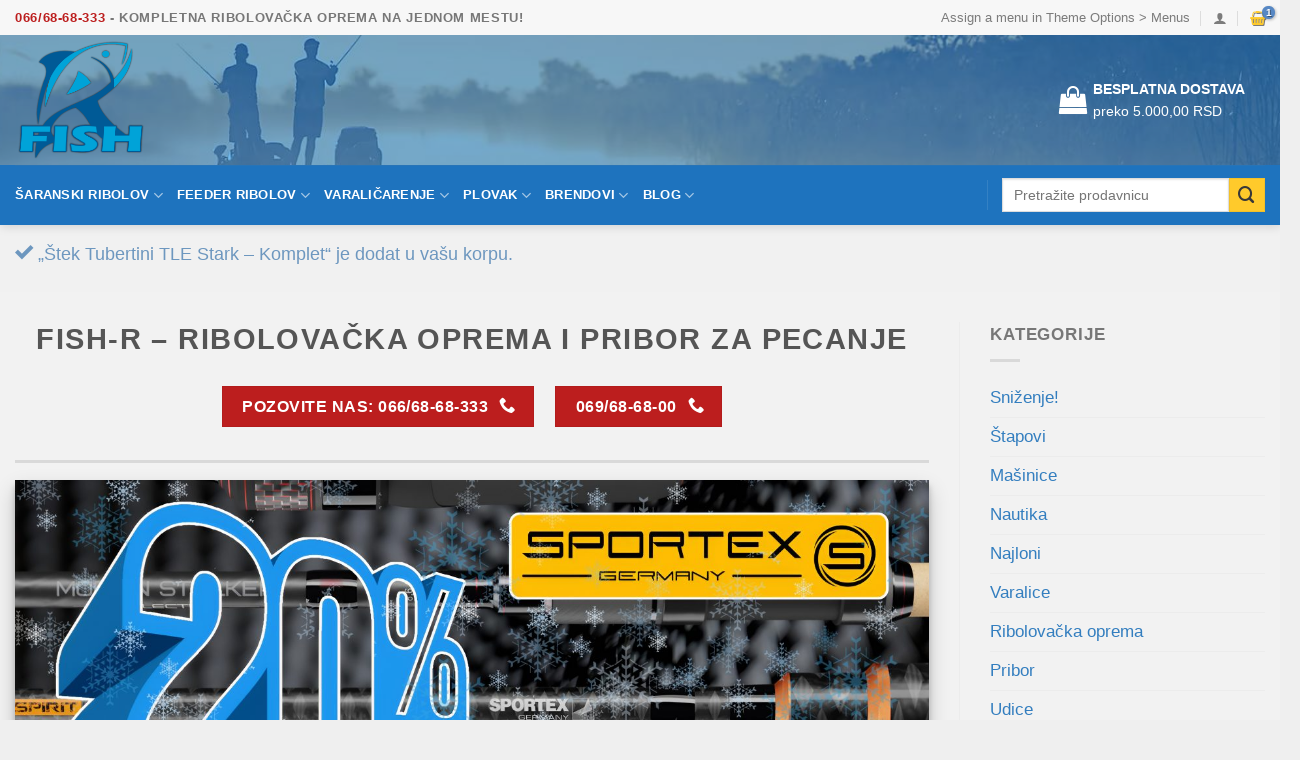

--- FILE ---
content_type: text/html; charset=UTF-8
request_url: https://ribolovackaopremafishr.rs/?add-to-cart=43900
body_size: 62527
content:
<!DOCTYPE html>
<html lang="sr-RS" class="loading-site no-js bg-fill">
<head>
	<meta charset="UTF-8" />
	<link rel="profile" href="http://gmpg.org/xfn/11" />
	<link rel="pingback" href="https://ribolovackaopremafishr.rs/xmlrpc.php" />

	<!-- Google Analytics Local by Optimisation.io --><script>
            (function(i,s,o,g,r,a,m){i['GoogleAnalyticsObject']=r;i[r]=i[r]||function(){
            (i[r].q=i[r].q||[]).push(arguments)},i[r].l=1*new Date();a=s.createElement(o),
            m=s.getElementsByTagName(o)[0];a.async=1;a.src=g;m.parentNode.insertBefore(a,m)
            })(window,document,'script','https://ribolovackaopremafishr.rs/wp-content/plugins/wp-disable/cache/local-ga.js','ga');ga('create', 'UA-83717513-3', 'auto');ga('set', 'displayFeaturesTask', null);ga('send', 'pageview');</script><script>(function(html){html.className = html.className.replace(/\bno-js\b/,'js')})(document.documentElement);</script>
<meta name='robots' content='index, follow, max-image-preview:large, max-snippet:-1, max-video-preview:-1' />
<meta name="viewport" content="width=device-width, initial-scale=1" />
	<!-- This site is optimized with the Yoast SEO plugin v22.2 - https://yoast.com/wordpress/plugins/seo/ -->
	<title>Ribolovačka oprema za sve vrste ribolova Smederevo</title>
	<meta name="description" content="Ribolovački pribor i oprema, Smederevo. Sve za pecanje; štapovi za pecanje, mašinice za pecanje, varalice, strune, plovci, udice...Varaličarska, šaranska, plovak i feeder oprema po najnižim cenama. On-line prodavnica opreme za ribolov, sve na jednom mestu" />
	<link rel="canonical" href="https://ribolovackaopremafishr.rs/" />
	<meta property="og:locale" content="sr_RS" />
	<meta property="og:type" content="website" />
	<meta property="og:title" content="Fish-R ribolovačka oprema za sve vrste ribolova" />
	<meta property="og:description" content="Fish-R ribolovačka oprema je oprema za pecanje najboljeg kvaliteta, proverenih proizvođača za sve vrste pecanja. Povoljne cene." />
	<meta property="og:url" content="https://ribolovackaopremafishr.rs/" />
	<meta property="og:site_name" content="Ribolovačka oprema Fish-R" />
	<meta property="article:publisher" content="https://www.facebook.com/ribolovackaoprema.fishr" />
	<meta property="article:modified_time" content="2026-01-01T15:32:46+00:00" />
	<meta property="og:image" content="https://static.ribolovackaopremafishr.rs/2023/04/ribolov-ribolovacka-oprema-pecanje-fish-r-smederevo.jpg" />
	<meta property="og:image:width" content="800" />
	<meta property="og:image:height" content="455" />
	<meta property="og:image:type" content="image/jpeg" />
	<meta name="twitter:card" content="summary_large_image" />
	<script type="application/ld+json" class="yoast-schema-graph">{"@context":"https://schema.org","@graph":[{"@type":"WebPage","@id":"https://ribolovackaopremafishr.rs/","url":"https://ribolovackaopremafishr.rs/","name":"Ribolovačka oprema za sve vrste ribolova Smederevo","isPartOf":{"@id":"https://ribolovackaopremafishr.rs/#website"},"about":{"@id":"https://ribolovackaopremafishr.rs/#organization"},"datePublished":"2016-10-12T01:40:32+00:00","dateModified":"2026-01-01T15:32:46+00:00","description":"Ribolovački pribor i oprema, Smederevo. Sve za pecanje; štapovi za pecanje, mašinice za pecanje, varalice, strune, plovci, udice...Varaličarska, šaranska, plovak i feeder oprema po najnižim cenama. On-line prodavnica opreme za ribolov, sve na jednom mestu","breadcrumb":{"@id":"https://ribolovackaopremafishr.rs/#breadcrumb"},"inLanguage":"sr-RS","potentialAction":[{"@type":"ReadAction","target":["https://ribolovackaopremafishr.rs/"]}]},{"@type":"BreadcrumbList","@id":"https://ribolovackaopremafishr.rs/#breadcrumb","itemListElement":[{"@type":"ListItem","position":1,"name":"Home"}]},{"@type":"WebSite","@id":"https://ribolovackaopremafishr.rs/#website","url":"https://ribolovackaopremafishr.rs/","name":"Ribolovačka oprema Fish-R","description":"","publisher":{"@id":"https://ribolovackaopremafishr.rs/#organization"},"potentialAction":[{"@type":"SearchAction","target":{"@type":"EntryPoint","urlTemplate":"https://ribolovackaopremafishr.rs/?s={search_term_string}"},"query-input":"required name=search_term_string"}],"inLanguage":"sr-RS"},{"@type":"Organization","@id":"https://ribolovackaopremafishr.rs/#organization","name":"Fish-R","url":"https://ribolovackaopremafishr.rs/","logo":{"@type":"ImageObject","inLanguage":"sr-RS","@id":"https://ribolovackaopremafishr.rs/#/schema/logo/image/","url":"https://static.ribolovackaopremafishr.rs/2024/02/FishrLogo.png","contentUrl":"https://static.ribolovackaopremafishr.rs/2024/02/FishrLogo.png","width":256,"height":228,"caption":"Fish-R"},"image":{"@id":"https://ribolovackaopremafishr.rs/#/schema/logo/image/"},"sameAs":["https://www.facebook.com/ribolovackaoprema.fishr","https://www.instagram.com/fishr.rs","https://www.tiktok.com/@srk.jezava"]}]}</script>
	<!-- / Yoast SEO plugin. -->


<link rel='dns-prefetch' href='//stats.wp.com' />
<link rel='dns-prefetch' href='//cdn.jsdelivr.net' />
<link rel='dns-prefetch' href='//fonts.googleapis.com' />
<link rel='prefetch' href='https://ribolovackaopremafishr.rs/wp-content/themes/flatsome/assets/js/flatsome.js?ver=7f37db73450aecec0847' />
<link rel='prefetch' href='https://ribolovackaopremafishr.rs/wp-content/themes/flatsome/assets/js/chunk.slider.js?ver=3.17.0' />
<link rel='prefetch' href='https://ribolovackaopremafishr.rs/wp-content/themes/flatsome/assets/js/chunk.popups.js?ver=3.17.0' />
<link rel='prefetch' href='https://ribolovackaopremafishr.rs/wp-content/themes/flatsome/assets/js/chunk.tooltips.js?ver=3.17.0' />
<link rel='prefetch' href='https://ribolovackaopremafishr.rs/wp-content/themes/flatsome/assets/js/woocommerce.js?ver=1a392523165907adee6a' />
		<!-- This site uses the Google Analytics by MonsterInsights plugin v8.25.0 - Using Analytics tracking - https://www.monsterinsights.com/ -->
							<script src="//www.googletagmanager.com/gtag/js?id=G-1VL7JMD67T"  data-cfasync="false" data-wpfc-render="false" type="text/javascript" async></script>
			<script data-cfasync="false" data-wpfc-render="false" type="text/javascript">
				var mi_version = '8.25.0';
				var mi_track_user = true;
				var mi_no_track_reason = '';
								var MonsterInsightsDefaultLocations = {"page_location":"https:\/\/ribolovackaopremafishr.rs\/?add-to-cart=43900"};
				if ( typeof MonsterInsightsPrivacyGuardFilter === 'function' ) {
					var MonsterInsightsLocations = (typeof MonsterInsightsExcludeQuery === 'object') ? MonsterInsightsPrivacyGuardFilter( MonsterInsightsExcludeQuery ) : MonsterInsightsPrivacyGuardFilter( MonsterInsightsDefaultLocations );
				} else {
					var MonsterInsightsLocations = (typeof MonsterInsightsExcludeQuery === 'object') ? MonsterInsightsExcludeQuery : MonsterInsightsDefaultLocations;
				}

								var disableStrs = [
										'ga-disable-G-1VL7JMD67T',
									];

				/* Function to detect opted out users */
				function __gtagTrackerIsOptedOut() {
					for (var index = 0; index < disableStrs.length; index++) {
						if (document.cookie.indexOf(disableStrs[index] + '=true') > -1) {
							return true;
						}
					}

					return false;
				}

				/* Disable tracking if the opt-out cookie exists. */
				if (__gtagTrackerIsOptedOut()) {
					for (var index = 0; index < disableStrs.length; index++) {
						window[disableStrs[index]] = true;
					}
				}

				/* Opt-out function */
				function __gtagTrackerOptout() {
					for (var index = 0; index < disableStrs.length; index++) {
						document.cookie = disableStrs[index] + '=true; expires=Thu, 31 Dec 2099 23:59:59 UTC; path=/';
						window[disableStrs[index]] = true;
					}
				}

				if ('undefined' === typeof gaOptout) {
					function gaOptout() {
						__gtagTrackerOptout();
					}
				}
								window.dataLayer = window.dataLayer || [];

				window.MonsterInsightsDualTracker = {
					helpers: {},
					trackers: {},
				};
				if (mi_track_user) {
					function __gtagDataLayer() {
						dataLayer.push(arguments);
					}

					function __gtagTracker(type, name, parameters) {
						if (!parameters) {
							parameters = {};
						}

						if (parameters.send_to) {
							__gtagDataLayer.apply(null, arguments);
							return;
						}

						if (type === 'event') {
														parameters.send_to = monsterinsights_frontend.v4_id;
							var hookName = name;
							if (typeof parameters['event_category'] !== 'undefined') {
								hookName = parameters['event_category'] + ':' + name;
							}

							if (typeof MonsterInsightsDualTracker.trackers[hookName] !== 'undefined') {
								MonsterInsightsDualTracker.trackers[hookName](parameters);
							} else {
								__gtagDataLayer('event', name, parameters);
							}
							
						} else {
							__gtagDataLayer.apply(null, arguments);
						}
					}

					__gtagTracker('js', new Date());
					__gtagTracker('set', {
						'developer_id.dZGIzZG': true,
											});
					if ( MonsterInsightsLocations.page_location ) {
						__gtagTracker('set', MonsterInsightsLocations);
					}
										__gtagTracker('config', 'G-1VL7JMD67T', {"forceSSL":"true"} );
															window.gtag = __gtagTracker;										(function () {
						/* https://developers.google.com/analytics/devguides/collection/analyticsjs/ */
						/* ga and __gaTracker compatibility shim. */
						var noopfn = function () {
							return null;
						};
						var newtracker = function () {
							return new Tracker();
						};
						var Tracker = function () {
							return null;
						};
						var p = Tracker.prototype;
						p.get = noopfn;
						p.set = noopfn;
						p.send = function () {
							var args = Array.prototype.slice.call(arguments);
							args.unshift('send');
							__gaTracker.apply(null, args);
						};
						var __gaTracker = function () {
							var len = arguments.length;
							if (len === 0) {
								return;
							}
							var f = arguments[len - 1];
							if (typeof f !== 'object' || f === null || typeof f.hitCallback !== 'function') {
								if ('send' === arguments[0]) {
									var hitConverted, hitObject = false, action;
									if ('event' === arguments[1]) {
										if ('undefined' !== typeof arguments[3]) {
											hitObject = {
												'eventAction': arguments[3],
												'eventCategory': arguments[2],
												'eventLabel': arguments[4],
												'value': arguments[5] ? arguments[5] : 1,
											}
										}
									}
									if ('pageview' === arguments[1]) {
										if ('undefined' !== typeof arguments[2]) {
											hitObject = {
												'eventAction': 'page_view',
												'page_path': arguments[2],
											}
										}
									}
									if (typeof arguments[2] === 'object') {
										hitObject = arguments[2];
									}
									if (typeof arguments[5] === 'object') {
										Object.assign(hitObject, arguments[5]);
									}
									if ('undefined' !== typeof arguments[1].hitType) {
										hitObject = arguments[1];
										if ('pageview' === hitObject.hitType) {
											hitObject.eventAction = 'page_view';
										}
									}
									if (hitObject) {
										action = 'timing' === arguments[1].hitType ? 'timing_complete' : hitObject.eventAction;
										hitConverted = mapArgs(hitObject);
										__gtagTracker('event', action, hitConverted);
									}
								}
								return;
							}

							function mapArgs(args) {
								var arg, hit = {};
								var gaMap = {
									'eventCategory': 'event_category',
									'eventAction': 'event_action',
									'eventLabel': 'event_label',
									'eventValue': 'event_value',
									'nonInteraction': 'non_interaction',
									'timingCategory': 'event_category',
									'timingVar': 'name',
									'timingValue': 'value',
									'timingLabel': 'event_label',
									'page': 'page_path',
									'location': 'page_location',
									'title': 'page_title',
									'referrer' : 'page_referrer',
								};
								for (arg in args) {
																		if (!(!args.hasOwnProperty(arg) || !gaMap.hasOwnProperty(arg))) {
										hit[gaMap[arg]] = args[arg];
									} else {
										hit[arg] = args[arg];
									}
								}
								return hit;
							}

							try {
								f.hitCallback();
							} catch (ex) {
							}
						};
						__gaTracker.create = newtracker;
						__gaTracker.getByName = newtracker;
						__gaTracker.getAll = function () {
							return [];
						};
						__gaTracker.remove = noopfn;
						__gaTracker.loaded = true;
						window['__gaTracker'] = __gaTracker;
					})();
									} else {
										console.log("");
					(function () {
						function __gtagTracker() {
							return null;
						}

						window['__gtagTracker'] = __gtagTracker;
						window['gtag'] = __gtagTracker;
					})();
									}
			</script>
				<!-- / Google Analytics by MonsterInsights -->
		<style id='wp-block-library-inline-css' type='text/css'>
:root{--wp-admin-theme-color:#007cba;--wp-admin-theme-color--rgb:0,124,186;--wp-admin-theme-color-darker-10:#006ba1;--wp-admin-theme-color-darker-10--rgb:0,107,161;--wp-admin-theme-color-darker-20:#005a87;--wp-admin-theme-color-darker-20--rgb:0,90,135;--wp-admin-border-width-focus:2px;--wp-block-synced-color:#7a00df;--wp-block-synced-color--rgb:122,0,223}@media (min-resolution:192dpi){:root{--wp-admin-border-width-focus:1.5px}}.wp-element-button{cursor:pointer}:root{--wp--preset--font-size--normal:16px;--wp--preset--font-size--huge:42px}:root .has-very-light-gray-background-color{background-color:#eee}:root .has-very-dark-gray-background-color{background-color:#313131}:root .has-very-light-gray-color{color:#eee}:root .has-very-dark-gray-color{color:#313131}:root .has-vivid-green-cyan-to-vivid-cyan-blue-gradient-background{background:linear-gradient(135deg,#00d084,#0693e3)}:root .has-purple-crush-gradient-background{background:linear-gradient(135deg,#34e2e4,#4721fb 50%,#ab1dfe)}:root .has-hazy-dawn-gradient-background{background:linear-gradient(135deg,#faaca8,#dad0ec)}:root .has-subdued-olive-gradient-background{background:linear-gradient(135deg,#fafae1,#67a671)}:root .has-atomic-cream-gradient-background{background:linear-gradient(135deg,#fdd79a,#004a59)}:root .has-nightshade-gradient-background{background:linear-gradient(135deg,#330968,#31cdcf)}:root .has-midnight-gradient-background{background:linear-gradient(135deg,#020381,#2874fc)}.has-regular-font-size{font-size:1em}.has-larger-font-size{font-size:2.625em}.has-normal-font-size{font-size:var(--wp--preset--font-size--normal)}.has-huge-font-size{font-size:var(--wp--preset--font-size--huge)}.has-text-align-center{text-align:center}.has-text-align-left{text-align:left}.has-text-align-right{text-align:right}#end-resizable-editor-section{display:none}.aligncenter{clear:both}.items-justified-left{justify-content:flex-start}.items-justified-center{justify-content:center}.items-justified-right{justify-content:flex-end}.items-justified-space-between{justify-content:space-between}.screen-reader-text{clip:rect(1px,1px,1px,1px);word-wrap:normal!important;border:0;-webkit-clip-path:inset(50%);clip-path:inset(50%);height:1px;margin:-1px;overflow:hidden;padding:0;position:absolute;width:1px}.screen-reader-text:focus{clip:auto!important;background-color:#ddd;-webkit-clip-path:none;clip-path:none;color:#444;display:block;font-size:1em;height:auto;left:5px;line-height:normal;padding:15px 23px 14px;text-decoration:none;top:5px;width:auto;z-index:100000}html :where(.has-border-color){border-style:solid}html :where([style*=border-top-color]){border-top-style:solid}html :where([style*=border-right-color]){border-right-style:solid}html :where([style*=border-bottom-color]){border-bottom-style:solid}html :where([style*=border-left-color]){border-left-style:solid}html :where([style*=border-width]){border-style:solid}html :where([style*=border-top-width]){border-top-style:solid}html :where([style*=border-right-width]){border-right-style:solid}html :where([style*=border-bottom-width]){border-bottom-style:solid}html :where([style*=border-left-width]){border-left-style:solid}html :where(img[class*=wp-image-]){height:auto;max-width:100%}:where(figure){margin:0 0 1em}html :where(.is-position-sticky){--wp-admin--admin-bar--position-offset:var(--wp-admin--admin-bar--height,0px)}@media screen and (max-width:600px){html :where(.is-position-sticky){--wp-admin--admin-bar--position-offset:0px}}
</style>
<style id='classic-theme-styles-inline-css' type='text/css'>
/*! This file is auto-generated */
.wp-block-button__link{color:#fff;background-color:#32373c;border-radius:9999px;box-shadow:none;text-decoration:none;padding:calc(.667em + 2px) calc(1.333em + 2px);font-size:1.125em}.wp-block-file__button{background:#32373c;color:#fff;text-decoration:none}
</style>
<link rel='stylesheet' id='sweetalert-css' href='https://ribolovackaopremafishr.rs/wp-content/plugins/chat-viber/assets/css/sweetalert2.min.css' type='text/css' media='' />
<link rel='stylesheet' id='vchat-main-css' href='https://ribolovackaopremafishr.rs/wp-content/plugins/chat-viber/assets/css/vchat-main.css' type='text/css' media='' />
<link rel='stylesheet' id='contact-form-7-css' href='https://ribolovackaopremafishr.rs/wp-content/plugins/contact-form-7/includes/css/styles.css' type='text/css' media='all' />
<style id='woocommerce-inline-inline-css' type='text/css'>
.woocommerce form .form-row .required { visibility: visible; }
</style>
<link rel='stylesheet' id='woo_conditional_payments_css-css' href='https://ribolovackaopremafishr.rs/wp-content/plugins/conditional-payments-for-woocommerce/includes/frontend/../../frontend/css/woo-conditional-payments.css' type='text/css' media='all' />
<link rel='stylesheet' id='woo_conditional_shipping_css-css' href='https://ribolovackaopremafishr.rs/wp-content/plugins/conditional-shipping-for-woocommerce/includes/frontend/../../frontend/css/woo-conditional-shipping.css' type='text/css' media='all' />
<link rel='stylesheet' id='flatsome-main-css' href='https://ribolovackaopremafishr.rs/wp-content/themes/flatsome/assets/css/flatsome.css' type='text/css' media='all' />
<style id='flatsome-main-inline-css' type='text/css'>
@font-face {
				font-family: "fl-icons";
				font-display: block;
				src: url(https://ribolovackaopremafishr.rs/wp-content/themes/flatsome/assets/css/icons/fl-icons.eot?v=3.17.0);
				src:
					url(https://ribolovackaopremafishr.rs/wp-content/themes/flatsome/assets/css/icons/fl-icons.eot#iefix?v=3.17.0) format("embedded-opentype"),
					url(https://ribolovackaopremafishr.rs/wp-content/themes/flatsome/assets/css/icons/fl-icons.woff2?v=3.17.0) format("woff2"),
					url(https://ribolovackaopremafishr.rs/wp-content/themes/flatsome/assets/css/icons/fl-icons.ttf?v=3.17.0) format("truetype"),
					url(https://ribolovackaopremafishr.rs/wp-content/themes/flatsome/assets/css/icons/fl-icons.woff?v=3.17.0) format("woff"),
					url(https://ribolovackaopremafishr.rs/wp-content/themes/flatsome/assets/css/icons/fl-icons.svg?v=3.17.0#fl-icons) format("svg");
			}
</style>
<link rel='stylesheet' id='flatsome-shop-css' href='https://ribolovackaopremafishr.rs/wp-content/themes/flatsome/assets/css/flatsome-shop.css' type='text/css' media='all' />
<link rel='stylesheet' id='flatsome-style-css' href='https://ribolovackaopremafishr.rs/wp-content/themes/flatsome-child/style.css' type='text/css' media='all' />
<link rel='stylesheet' id='woo-free-shipping-bar-css' href='https://ribolovackaopremafishr.rs/wp-content/plugins/woo-free-shipping-bar/assets/css/woo-free-shipping-bar-frontend-style.css' type='text/css' media='all' />
<style id='woo-free-shipping-bar-inline-css' type='text/css'>

				#wfspb-top-bar{
					background-color: rgb(32, 98, 150) !important;
					color: #FFFFFF !important;
				} 
				#wfspb-top-bar{
					text-align: center !important;
				}
				#wfspb-top-bar #wfspb-main-content{
					padding: 0 32px;
					font-size: 16px !important;
					text-align: center !important;
					color: #FFFFFF !important;
				}
				#wfspb-top-bar #wfspb-main-content &gt; a,#wfspb-top-bar #wfspb-main-content b, #wfspb-top-bar #wfspb-main-content b span{
					color: #77B508 !important;
				}
				div#wfspb-close{
				font-size: 16px !important;
				line-height: 16px !important;
				}
				
				#wfspb-top-bar{
					font-family: PT Sans !important;
				}
							#wfspb-current-progress{ width: 100%; }
						
					#wfspb-progress,.woo-free-shipping-bar-order .woo-free-shipping-bar-order-bar{
						background-color: #C9CFD4 !important;
					}
					#wfspb-current-progress,.woo-free-shipping-bar-order .woo-free-shipping-bar-order-bar .woo-free-shipping-bar-order-bar-inner{
						background-color: #0D47A1 !important;
					}
					#wfspb-top-bar &gt; #wfspb-progress.wfsb-effect-2{
					outline-color:#0D47A1 !important;
					}
					#wfspb-label{
						color: #FFFFFF !important;
						font-size: 11px !important;
					}
				
</style>
<link rel='stylesheet' id='woo-free-shipping-bar-style2-css' href='https://ribolovackaopremafishr.rs/wp-content/plugins/woo-free-shipping-bar/assets/css/style-progress/style2.css' type='text/css' media='all' />
<style id='woo-free-shipping-bar-style2-inline-css' type='text/css'>

						#wfspb-top-bar #wfspb-progress::before, #wfspb-top-bar #wfspb-progress::after{
							border-bottom-color: rgb(32, 98, 150) !important;
						}
					
</style>
<script type="text/javascript" src="https://ribolovackaopremafishr.rs/wp-includes/js/jquery/jquery.min.js" id="jquery-core-js"></script>
<script type="text/javascript" id="jquery-js-after">
/* <![CDATA[ */
if (typeof (window.wpfReadyList) == "undefined") {
			var v = jQuery.fn.jquery;
			if (v && parseInt(v) >= 3 && window.self === window.top) {
				var readyList=[];
				window.originalReadyMethod = jQuery.fn.ready;
				jQuery.fn.ready = function(){
					if(arguments.length && arguments.length > 0 && typeof arguments[0] === "function") {
						readyList.push({"c": this, "a": arguments});
					}
					return window.originalReadyMethod.apply( this, arguments );
				};
				window.wpfReadyList = readyList;
			}}
/* ]]> */
</script>
<script type="text/javascript" defer='defer' src="https://ribolovackaopremafishr.rs/wp-includes/js/dist/vendor/wp-polyfill-inert.min.js" id="wp-polyfill-inert-js"></script>
<script type="text/javascript" defer='defer' src="https://ribolovackaopremafishr.rs/wp-includes/js/dist/vendor/regenerator-runtime.min.js" id="regenerator-runtime-js"></script>
<script type="text/javascript" defer='defer' src="https://ribolovackaopremafishr.rs/wp-includes/js/dist/vendor/wp-polyfill.min.js" id="wp-polyfill-js"></script>
<script type="text/javascript" defer='defer' src="https://ribolovackaopremafishr.rs/wp-includes/js/dist/hooks.min.js" id="wp-hooks-js"></script>
<script type="text/javascript" defer='defer' src="https://stats.wp.com/w.js" id="woo-tracks-js"></script>
<script type="text/javascript" defer='defer' src="https://ribolovackaopremafishr.rs/wp-content/plugins/google-analytics-for-wordpress/assets/js/frontend-gtag.min.js" id="monsterinsights-frontend-script-js"></script>
<script data-cfasync="false" data-wpfc-render="false" type="text/javascript" id='monsterinsights-frontend-script-js-extra'>/* <![CDATA[ */
var monsterinsights_frontend = {"js_events_tracking":"true","download_extensions":"doc,pdf,ppt,zip,xls,docx,pptx,xlsx","inbound_paths":"[]","home_url":"https:\/\/ribolovackaopremafishr.rs","hash_tracking":"false","v4_id":"G-1VL7JMD67T"};/* ]]> */
</script>
<script type="text/javascript" id="woo-conditional-payments-js-js-extra">
/* <![CDATA[ */
var conditional_payments_settings = {"name_address_fields":[],"debug_mode":""};
/* ]]> */
</script>
<script type="text/javascript" defer='defer' src="https://ribolovackaopremafishr.rs/wp-content/plugins/conditional-payments-for-woocommerce/includes/frontend/../../frontend/js/woo-conditional-payments.js" id="woo-conditional-payments-js-js"></script>
<script type="text/javascript" defer='defer' src="https://ribolovackaopremafishr.rs/wp-content/plugins/woocommerce/assets/js/jquery-cookie/jquery.cookie.min.js" id="jquery-cookie-js" data-wp-strategy="defer"></script>
<script type="text/javascript" defer='defer' src="https://ribolovackaopremafishr.rs/wp-content/plugins/conditional-shipping-for-woocommerce/includes/frontend/../../frontend/js/woo-conditional-shipping.js" id="woo-conditional-shipping-js-js"></script>
<script type="text/javascript" defer='defer' src="https://ribolovackaopremafishr.rs/wp-content/plugins/woocommerce/assets/js/jquery-blockui/jquery.blockUI.min.js" id="jquery-blockui-js" data-wp-strategy="defer"></script>
<script type="text/javascript" defer='defer' src="https://ribolovackaopremafishr.rs/wp-content/plugins/woocommerce/assets/js/js-cookie/js.cookie.min.js" id="js-cookie-js" data-wp-strategy="defer"></script>
<script type="text/javascript" id="wp-disable-css-lazy-load-js-extra">
/* <![CDATA[ */
var WpDisableAsyncLinks = {"wp-disable-font-awesome":"https:\/\/ribolovackaopremafishr.rs\/wp-content\/plugins\/chat-viber\/assets\/css\/fontawesome-all.min.css","wp-disable-google-fonts":"\/\/fonts.googleapis.com\/css?family=PT%20Sans:400,700"};
/* ]]> */
</script>
<script type="text/javascript" defer='defer' src="https://ribolovackaopremafishr.rs/wp-content/plugins/wp-disable/js/css-lazy-load.min.js" id="wp-disable-css-lazy-load-js"></script>
<link rel="alternate" type="application/json+oembed" href="https://ribolovackaopremafishr.rs/wp-json/oembed/1.0/embed?url=https%3A%2F%2Fribolovackaopremafishr.rs%2F" />
<link rel="alternate" type="text/xml+oembed" href="https://ribolovackaopremafishr.rs/wp-json/oembed/1.0/embed?url=https%3A%2F%2Fribolovackaopremafishr.rs%2F&#038;format=xml" />
	<noscript><style>.woocommerce-product-gallery{ opacity: 1 !important; }</style></noscript>
	<meta name="generator" content="Powered by Slider Revolution 6.5.22 - responsive, Mobile-Friendly Slider Plugin for WordPress with comfortable drag and drop interface." />
<script>function setREVStartSize(e){
			//window.requestAnimationFrame(function() {
				window.RSIW = window.RSIW===undefined ? window.innerWidth : window.RSIW;
				window.RSIH = window.RSIH===undefined ? window.innerHeight : window.RSIH;
				try {
					var pw = document.getElementById(e.c).parentNode.offsetWidth,
						newh;
					pw = pw===0 || isNaN(pw) || (e.l=="fullwidth" || e.layout=="fullwidth") ? window.RSIW : pw;
					e.tabw = e.tabw===undefined ? 0 : parseInt(e.tabw);
					e.thumbw = e.thumbw===undefined ? 0 : parseInt(e.thumbw);
					e.tabh = e.tabh===undefined ? 0 : parseInt(e.tabh);
					e.thumbh = e.thumbh===undefined ? 0 : parseInt(e.thumbh);
					e.tabhide = e.tabhide===undefined ? 0 : parseInt(e.tabhide);
					e.thumbhide = e.thumbhide===undefined ? 0 : parseInt(e.thumbhide);
					e.mh = e.mh===undefined || e.mh=="" || e.mh==="auto" ? 0 : parseInt(e.mh,0);
					if(e.layout==="fullscreen" || e.l==="fullscreen")
						newh = Math.max(e.mh,window.RSIH);
					else{
						e.gw = Array.isArray(e.gw) ? e.gw : [e.gw];
						for (var i in e.rl) if (e.gw[i]===undefined || e.gw[i]===0) e.gw[i] = e.gw[i-1];
						e.gh = e.el===undefined || e.el==="" || (Array.isArray(e.el) && e.el.length==0)? e.gh : e.el;
						e.gh = Array.isArray(e.gh) ? e.gh : [e.gh];
						for (var i in e.rl) if (e.gh[i]===undefined || e.gh[i]===0) e.gh[i] = e.gh[i-1];
											
						var nl = new Array(e.rl.length),
							ix = 0,
							sl;
						e.tabw = e.tabhide>=pw ? 0 : e.tabw;
						e.thumbw = e.thumbhide>=pw ? 0 : e.thumbw;
						e.tabh = e.tabhide>=pw ? 0 : e.tabh;
						e.thumbh = e.thumbhide>=pw ? 0 : e.thumbh;
						for (var i in e.rl) nl[i] = e.rl[i]<window.RSIW ? 0 : e.rl[i];
						sl = nl[0];
						for (var i in nl) if (sl>nl[i] && nl[i]>0) { sl = nl[i]; ix=i;}
						var m = pw>(e.gw[ix]+e.tabw+e.thumbw) ? 1 : (pw-(e.tabw+e.thumbw)) / (e.gw[ix]);
						newh =  (e.gh[ix] * m) + (e.tabh + e.thumbh);
					}
					var el = document.getElementById(e.c);
					if (el!==null && el) el.style.height = newh+"px";
					el = document.getElementById(e.c+"_wrapper");
					if (el!==null && el) {
						el.style.height = newh+"px";
						el.style.display = "block";
					}
				} catch(e){
					console.log("Failure at Presize of Slider:" + e)
				}
			//});
		  };</script>
<style id="custom-css" type="text/css">:root {--primary-color: #1E73BE;}/* Site Width */.full-width .ubermenu-nav, .container, .row{max-width: 1570px}.row.row-collapse{max-width: 1540px}.row.row-small{max-width: 1562.5px}.row.row-large{max-width: 1600px}#main,#main.dark{background-color: rgba(244,244,244,0.27)}.header-main{height: 130px}#logo img{max-height: 130px}#logo{width:200px;}#logo img{padding:6px 0;}.header-bottom{min-height: 60px}.header-top{min-height: 35px}.transparent .header-main{height: 272px}.transparent #logo img{max-height: 272px}.has-transparent + .page-title:first-of-type,.has-transparent + #main > .page-title,.has-transparent + #main > div > .page-title,.has-transparent + #main .page-header-wrapper:first-of-type .page-title{padding-top: 352px;}.header.show-on-scroll,.stuck .header-main{height:70px!important}.stuck #logo img{max-height: 70px!important}.search-form{ width: 46%;}.header-bg-color, .header-wrapper {background-color: rgba(9,106,191,0.54)}.header-bg-image {background-image: url('https://static.ribolovackaopremafishr.rs//2023/12/083120-Fishing-Main.jpg');}.header-bg-image {background-repeat: no-repeat;}.header-bottom {background-color: #1E73BE}.header-main .nav > li > a{line-height: 15px }.stuck .header-main .nav > li > a{line-height: 50px }.header-bottom-nav > li > a{line-height: 16px }@media (max-width: 549px) {.header-main{height: 70px}#logo img{max-height: 70px}}.nav-dropdown-has-arrow li.has-dropdown:before{border-bottom-color: #FFFFFF;}.nav .nav-dropdown{border-color: #FFFFFF }.nav-dropdown{font-size:100%}.nav-dropdown-has-arrow li.has-dropdown:after{border-bottom-color: #FFFFFF;}.nav .nav-dropdown{background-color: #FFFFFF}.header-top{background-color:#F7F7F7!important;}/* Color */.accordion-title.active, .has-icon-bg .icon .icon-inner,.logo a, .primary.is-underline, .primary.is-link, .badge-outline .badge-inner, .nav-outline > li.active> a,.nav-outline >li.active > a, .cart-icon strong,[data-color='primary'], .is-outline.primary{color: #1E73BE;}/* Color !important */[data-text-color="primary"]{color: #1E73BE!important;}/* Background */.scroll-to-bullets a,.featured-title, .label-new.menu-item > a:after, .nav-pagination > li > .current,.nav-pagination > li > span:hover,.nav-pagination > li > a:hover,.has-hover:hover .badge-outline .badge-inner,button[type="submit"], .button.wc-forward:not(.checkout):not(.checkout-button), .button.submit-button, .button.primary:not(.is-outline),.featured-table .title,.is-outline:hover, .has-icon:hover .icon-label,.nav-dropdown-bold .nav-column li > a:hover, .nav-dropdown.nav-dropdown-bold > li > a:hover, .nav-dropdown-bold.dark .nav-column li > a:hover, .nav-dropdown.nav-dropdown-bold.dark > li > a:hover, .is-outline:hover, .tagcloud a:hover,.grid-tools a, input[type='submit']:not(.is-form), .box-badge:hover .box-text, input.button.alt,.nav-box > li > a:hover,.nav-box > li.active > a,.nav-pills > li.active > a ,.current-dropdown .cart-icon strong, .cart-icon:hover strong, .nav-line-bottom > li > a:before, .nav-line-grow > li > a:before, .nav-line > li > a:before,.banner, .header-top, .slider-nav-circle .flickity-prev-next-button:hover svg, .slider-nav-circle .flickity-prev-next-button:hover .arrow, .primary.is-outline:hover, .button.primary:not(.is-outline), input[type='submit'].primary, input[type='submit'].primary, input[type='reset'].button, input[type='button'].primary, .badge-inner{background-color: #1E73BE;}/* Border */.nav-vertical.nav-tabs > li.active > a,.scroll-to-bullets a.active,.nav-pagination > li > .current,.nav-pagination > li > span:hover,.nav-pagination > li > a:hover,.has-hover:hover .badge-outline .badge-inner,.accordion-title.active,.featured-table,.is-outline:hover, .tagcloud a:hover,blockquote, .has-border, .cart-icon strong:after,.cart-icon strong,.blockUI:before, .processing:before,.loading-spin, .slider-nav-circle .flickity-prev-next-button:hover svg, .slider-nav-circle .flickity-prev-next-button:hover .arrow, .primary.is-outline:hover{border-color: #1E73BE}.nav-tabs > li.active > a{border-top-color: #1E73BE}/* Fill */.slider .flickity-prev-next-button:hover svg,.slider .flickity-prev-next-button:hover .arrow{fill: #1E73BE;}/* Background Color */[data-icon-label]:after, .secondary.is-underline:hover,.secondary.is-outline:hover,.icon-label,.button.secondary:not(.is-outline),.button.alt:not(.is-outline), .badge-inner.on-sale, .button.checkout, .single_add_to_cart_button{ background-color:#145d9d; }/* Color */.secondary.is-underline,.secondary.is-link, .secondary.is-outline,.stars a.active, .star-rating:before, .woocommerce-page .star-rating:before,.star-rating span:before, .color-secondary{color: #145d9d}/* Color !important */[data-text-color="secondary"]{color: #145d9d!important;}/* Border */.secondary.is-outline:hover{border-color:#145d9d}.success.is-underline:hover,.success.is-outline:hover,.success{background-color: #6D97BF}.success-color, .success.is-link, .success.is-outline{color: #6D97BF;}.success-border{border-color: #6D97BF!important;}body{font-size: 105%;}@media screen and (max-width: 549px){body{font-size: 100%;}}body{font-family:"Lato", sans-serif}body{font-weight: 0}.nav > li > a {font-family:"Lato", sans-serif;}.nav > li > a {font-weight: 700;}h1,h2,h3,h4,h5,h6,.heading-font, .off-canvas-center .nav-sidebar.nav-vertical > li > a{font-family: "Lato", sans-serif;}h1,h2,h3,h4,h5,h6,.heading-font,.banner h1,.banner h2{font-weight: 700;}.alt-font{font-family: "Dancing Script", sans-serif;}.alt-font{font-weight: 0!important;}.header:not(.transparent) .header-nav.nav > li > a {color: #FFFFFF;}.header:not(.transparent) .header-bottom-nav.nav > li > a{color: #FFFFFF;}a{color: #337EBF;}a:hover{color: #1E73BE;}.tagcloud a:hover{border-color: #1E73BE;background-color: #1E73BE;}.shop-page-title.featured-title .title-overlay{background-color: rgba(35,122,209,0.98);}[data-icon-label]:after, .button#place_order,.button.checkout,.checkout-button,.single_add_to_cart_button.button{background-color: #467CBF!important }.products.has-equal-box-heights .box-image {padding-top: 100%;}@media screen and (min-width: 550px){.products .box-vertical .box-image{min-width: 247px!important;width: 247px!important;}}.label-new.menu-item > a:after{content:"New";}.label-hot.menu-item > a:after{content:"Hot";}.label-sale.menu-item > a:after{content:"Sale";}.label-popular.menu-item > a:after{content:"Popular";}</style><style id="custom-css" type="text/css">:root {--primary-color: #1E73BE;}html{background-color:#EFEFEF!important;}.container-width, .full-width .ubermenu-nav, .container, .row{max-width: 1570px}.row.row-collapse{max-width: 1540px}.row.row-small{max-width: 1562.5px}.row.row-large{max-width: 1600px}.sticky-add-to-cart--active, #wrapper,#main,#main.dark{background-color: rgba(244,244,244,0.27)}.header-main{height: 130px}#logo img{max-height: 130px}#logo{width:200px;}#logo img{padding:6px 0;}.header-bottom{min-height: 60px}.header-top{min-height: 35px}.transparent .header-main{height: 272px}.transparent #logo img{max-height: 272px}.has-transparent + .page-title:first-of-type,.has-transparent + #main > .page-title,.has-transparent + #main > div > .page-title,.has-transparent + #main .page-header-wrapper:first-of-type .page-title{padding-top: 352px;}.header.show-on-scroll,.stuck .header-main{height:70px!important}.stuck #logo img{max-height: 70px!important}.search-form{ width: 46%;}.header-bg-color {background-color: rgba(9,106,191,0.54)}.header-bg-image {background-image: url('https://static.ribolovackaopremafishr.rs//2023/12/083120-Fishing-Main.jpg');}.header-bg-image {background-repeat: no-repeat;}.header-bottom {background-color: #1E73BE}.header-main .nav > li > a{line-height: 15px }.stuck .header-main .nav > li > a{line-height: 50px }.header-bottom-nav > li > a{line-height: 16px }@media (max-width: 549px) {.header-main{height: 70px}#logo img{max-height: 70px}}.nav-dropdown-has-arrow.nav-dropdown-has-border li.has-dropdown:before{border-bottom-color: #FFFFFF;}.nav .nav-dropdown{border-color: #FFFFFF }.nav-dropdown{font-size:100%}.nav-dropdown-has-arrow li.has-dropdown:after{border-bottom-color: #FFFFFF;}.nav .nav-dropdown{background-color: #FFFFFF}.header-top{background-color:#F7F7F7!important;}/* Color */.accordion-title.active, .has-icon-bg .icon .icon-inner,.logo a, .primary.is-underline, .primary.is-link, .badge-outline .badge-inner, .nav-outline > li.active> a,.nav-outline >li.active > a, .cart-icon strong,[data-color='primary'], .is-outline.primary{color: #1E73BE;}/* Color !important */[data-text-color="primary"]{color: #1E73BE!important;}/* Background Color */[data-text-bg="primary"]{background-color: #1E73BE;}/* Background */.scroll-to-bullets a,.featured-title, .label-new.menu-item > a:after, .nav-pagination > li > .current,.nav-pagination > li > span:hover,.nav-pagination > li > a:hover,.has-hover:hover .badge-outline .badge-inner,button[type="submit"], .button.wc-forward:not(.checkout):not(.checkout-button), .button.submit-button, .button.primary:not(.is-outline),.featured-table .title,.is-outline:hover, .has-icon:hover .icon-label,.nav-dropdown-bold .nav-column li > a:hover, .nav-dropdown.nav-dropdown-bold > li > a:hover, .nav-dropdown-bold.dark .nav-column li > a:hover, .nav-dropdown.nav-dropdown-bold.dark > li > a:hover, .header-vertical-menu__opener ,.is-outline:hover, .tagcloud a:hover,.grid-tools a, input[type='submit']:not(.is-form), .box-badge:hover .box-text, input.button.alt,.nav-box > li > a:hover,.nav-box > li.active > a,.nav-pills > li.active > a ,.current-dropdown .cart-icon strong, .cart-icon:hover strong, .nav-line-bottom > li > a:before, .nav-line-grow > li > a:before, .nav-line > li > a:before,.banner, .header-top, .slider-nav-circle .flickity-prev-next-button:hover svg, .slider-nav-circle .flickity-prev-next-button:hover .arrow, .primary.is-outline:hover, .button.primary:not(.is-outline), input[type='submit'].primary, input[type='submit'].primary, input[type='reset'].button, input[type='button'].primary, .badge-inner{background-color: #1E73BE;}/* Border */.nav-vertical.nav-tabs > li.active > a,.scroll-to-bullets a.active,.nav-pagination > li > .current,.nav-pagination > li > span:hover,.nav-pagination > li > a:hover,.has-hover:hover .badge-outline .badge-inner,.accordion-title.active,.featured-table,.is-outline:hover, .tagcloud a:hover,blockquote, .has-border, .cart-icon strong:after,.cart-icon strong,.blockUI:before, .processing:before,.loading-spin, .slider-nav-circle .flickity-prev-next-button:hover svg, .slider-nav-circle .flickity-prev-next-button:hover .arrow, .primary.is-outline:hover{border-color: #1E73BE}.nav-tabs > li.active > a{border-top-color: #1E73BE}.widget_shopping_cart_content .blockUI.blockOverlay:before { border-left-color: #1E73BE }.woocommerce-checkout-review-order .blockUI.blockOverlay:before { border-left-color: #1E73BE }/* Fill */.slider .flickity-prev-next-button:hover svg,.slider .flickity-prev-next-button:hover .arrow{fill: #1E73BE;}/* Focus */.primary:focus-visible, .submit-button:focus-visible, button[type="submit"]:focus-visible { outline-color: #1E73BE!important; }/* Background Color */[data-icon-label]:after, .secondary.is-underline:hover,.secondary.is-outline:hover,.icon-label,.button.secondary:not(.is-outline),.button.alt:not(.is-outline), .badge-inner.on-sale, .button.checkout, .single_add_to_cart_button, .current .breadcrumb-step{ background-color:#145d9d; }[data-text-bg="secondary"]{background-color: #145d9d;}/* Color */.secondary.is-underline,.secondary.is-link, .secondary.is-outline,.stars a.active, .star-rating:before, .woocommerce-page .star-rating:before,.star-rating span:before, .color-secondary{color: #145d9d}/* Color !important */[data-text-color="secondary"]{color: #145d9d!important;}/* Border */.secondary.is-outline:hover{border-color:#145d9d}/* Focus */.secondary:focus-visible, .alt:focus-visible { outline-color: #145d9d!important; }.success.is-underline:hover,.success.is-outline:hover,.success{background-color: #6D97BF}.success-color, .success.is-link, .success.is-outline{color: #6D97BF;}.success-border{border-color: #6D97BF!important;}/* Color !important */[data-text-color="success"]{color: #6D97BF!important;}/* Background Color */[data-text-bg="success"]{background-color: #6D97BF;}.header:not(.transparent) .header-nav-main.nav > li > a {color: #FFFFFF;}.header:not(.transparent) .header-bottom-nav.nav > li > a{color: #FFFFFF;}a{color: #337EBF;}a:hover{color: #1E73BE;}.tagcloud a:hover{border-color: #1E73BE;background-color: #1E73BE;}.shop-page-title.featured-title .title-overlay{background-color: rgba(35,122,209,0.98);}.current .breadcrumb-step, [data-icon-label]:after, .button#place_order,.button.checkout,.checkout-button,.single_add_to_cart_button.button{background-color: #467CBF!important }.has-equal-box-heights .box-image {padding-top: 100%;}@media screen and (min-width: 550px){.products .box-vertical .box-image{min-width: 300px!important;width: 300px!important;}}.nav-vertical-fly-out > li + li {border-top-width: 1px; border-top-style: solid;}.label-new.menu-item > a:after{content:"New";}.label-hot.menu-item > a:after{content:"Hot";}.label-sale.menu-item > a:after{content:"Sale";}.label-popular.menu-item > a:after{content:"Popular";}</style><style id="kirki-inline-styles"></style></head>

<body class="home page-template-default page page-id-1412 theme-flatsome woocommerce-no-js full-width header-shadow bg-fill lightbox nav-dropdown-has-arrow nav-dropdown-has-shadow nav-dropdown-has-border page-template-right-sidebar page-template-right-sidebar-php">


<a class="skip-link screen-reader-text" href="#main">Skip to content</a>

<div id="wrapper">

	
	<header id="header" class="header has-sticky sticky-fade">
		<div class="header-wrapper">
			<div id="top-bar" class="header-top ">
    <div class="flex-row container">
      <div class="flex-col hide-for-medium flex-left">
          <ul class="nav nav-left medium-nav-center nav-small  nav-divided">
              <li class="html custom html_topbar_left"><strong class="uppercase"> <a href="tel:+38166-68-68-333" style="color:#bc1e1e">066/68-68-333</a> - KOMPLETNA RIBOLOVAČKA OPREMA NA JEDNOM MESTU!</strong></li>          </ul>
      </div>

      <div class="flex-col hide-for-medium flex-center">
          <ul class="nav nav-center nav-small  nav-divided">
                        </ul>
      </div>

      <div class="flex-col hide-for-medium flex-right">
         <ul class="nav top-bar-nav nav-right nav-small  nav-divided">
              <li><a href="https://ribolovackaopremafishr.rs/wp-admin/customize.php?url=https://ribolovackaopremafishr.rs/&autofocus%5Bsection%5D=menu_locations">Assign a menu in Theme Options > Menus</a></li><li class="account-item has-icon
    "
>

<a href="https://ribolovackaopremafishr.rs/my-account/"
    class="nav-top-link nav-top-not-logged-in is-small"
    data-open="#login-form-popup"  >
  <i class="icon-user" ></i>
</a>



</li>
<li class="cart-item has-icon has-dropdown">

<a href="https://ribolovackaopremafishr.rs/korpa/" title="Korpa" class="header-cart-link is-small">



    <i class="icon-shopping-basket"
    data-icon-label="1">
  </i>
  </a>

 <ul class="nav-dropdown nav-dropdown-simple">
    <li class="html widget_shopping_cart">
      <div class="widget_shopping_cart_content">
        

	<ul class="woocommerce-mini-cart cart_list product_list_widget ">
						<li class="woocommerce-mini-cart-item mini_cart_item">
					<a href="https://ribolovackaopremafishr.rs/korpa/?remove_item=2334ef0991e14b266524960d83804198&#038;_wpnonce=b04c6d1f42" class="remove remove_from_cart_button" aria-label="Ukloni Štek Tubertini TLE Stark - Komplet iz korpe" data-product_id="43900" data-cart_item_key="2334ef0991e14b266524960d83804198" data-product_sku="">&times;</a>											<a href="https://ribolovackaopremafishr.rs/prodavnica/stek-tubertini-tle-stark-komplet/">
							<img width="300" height="300" src="https://static.ribolovackaopremafishr.rs/2024/01/stek-tubertini-stark-2-300x300.jpg" class="attachment-woocommerce_thumbnail size-woocommerce_thumbnail" alt="" decoding="async" fetchpriority="high" srcset="https://static.ribolovackaopremafishr.rs/2024/01/stek-tubertini-stark-2-300x300.jpg 300w, https://static.ribolovackaopremafishr.rs/2024/01/stek-tubertini-stark-2-100x100.jpg 100w" sizes="(max-width: 300px) 100vw, 300px" />Štek Tubertini TLE Stark - Komplet						</a>
															<span class="quantity">1 &times; <span class="woocommerce-Price-amount amount"><bdi>339.990,00<span class="woocommerce-Price-currencySymbol">RSD</span></bdi></span></span>				</li>
					</ul>

	<p class="woocommerce-mini-cart__total total">
		<strong>Svega:</strong> <span class="woocommerce-Price-amount amount"><bdi>339.990,00<span class="woocommerce-Price-currencySymbol">RSD</span></bdi></span>	</p>

	
	<p class="woocommerce-mini-cart__buttons buttons"><a href="https://ribolovackaopremafishr.rs/korpa/" class="button wc-forward">Pregled korpe</a><a href="https://ribolovackaopremafishr.rs/narucivanje/" class="button checkout wc-forward">Plaćanje</a></p>

	

      </div>
    </li>
     </ul>

</li>
          </ul>
      </div>

            <div class="flex-col show-for-medium flex-grow">
          <ul class="nav nav-center nav-small mobile-nav  nav-divided">
              <li class="html custom html_topbar_left"><strong class="uppercase"> <a href="tel:+38166-68-68-333" style="color:#bc1e1e">066/68-68-333</a> - KOMPLETNA RIBOLOVAČKA OPREMA NA JEDNOM MESTU!</strong></li>          </ul>
      </div>
      
    </div>
</div>
<div id="masthead" class="header-main hide-for-sticky has-sticky-logo">
      <div class="header-inner flex-row container logo-left medium-logo-center" role="navigation">

          <!-- Logo -->
          <div id="logo" class="flex-col logo">
            
<!-- Header logo -->
<a href="https://ribolovackaopremafishr.rs/" title="Ribolovačka oprema Fish-R" rel="home">
		<img width="200" height="130" src="https://ribolovackaopremafishr.rs/wp-content/uploads/2023/01/logo.png" class="header-logo-sticky" alt="Ribolovačka oprema Fish-R"/><img width="512" height="455" src="https://static.ribolovackaopremafishr.rs/2023/12/fishr-logo.png" class="header_logo header-logo" alt="Ribolovačka oprema Fish-R"/><img  width="512" height="455" src="https://static.ribolovackaopremafishr.rs/2023/12/fishr-logo.png" class="header-logo-dark" alt="Ribolovačka oprema Fish-R"/></a>
<p class="logo-tagline"></p>          </div>

          <!-- Mobile Left Elements -->
          <div class="flex-col show-for-medium flex-left">
            <ul class="mobile-nav nav nav-left ">
              <li class="nav-icon has-icon">
  		<a href="#" data-open="#main-menu" data-pos="left" data-bg="main-menu-overlay" data-color="" class="is-small" aria-label="Menu" aria-controls="main-menu" aria-expanded="false">

		  <i class="icon-menu" ></i>
		  <span class="menu-title uppercase hide-for-small">Menu</span>		</a>
	</li>
<li class="header-search header-search-lightbox has-icon">
			<a href="#search-lightbox" aria-label="Pretraži" data-open="#search-lightbox" data-focus="input.search-field"
		class="is-small">
		<i class="icon-search" style="font-size:16px;" ></i></a>
		
	<div id="search-lightbox" class="mfp-hide dark text-center">
		<div class="searchform-wrapper ux-search-box relative is-large"><form role="search" method="get" class="searchform" action="https://ribolovackaopremafishr.rs/">
	<div class="flex-row relative">
						<div class="flex-col flex-grow">
			<label class="screen-reader-text" for="woocommerce-product-search-field-0">Pretraga za:</label>
			<input type="search" id="woocommerce-product-search-field-0" class="search-field mb-0" placeholder="Pretražite prodavnicu" value="" name="s" />
			<input type="hidden" name="post_type" value="product" />
					</div>
		<div class="flex-col">
			<button type="submit" value="Претражи" class="ux-search-submit submit-button secondary button  icon mb-0" aria-label="Submit">
				<i class="icon-search" ></i>			</button>
		</div>
	</div>
	<div class="live-search-results text-left z-top"></div>
</form>
</div>	</div>
</li>
            </ul>
          </div>

          <!-- Left Elements -->
          <div class="flex-col hide-for-medium flex-left
            flex-grow">
            <ul class="header-nav header-nav-main nav nav-left  nav-pills nav-uppercase" >
                          </ul>
          </div>

          <!-- Right Elements -->
          <div class="flex-col hide-for-medium flex-right">
            <ul class="header-nav header-nav-main nav nav-right  nav-pills nav-uppercase">
              <li class="html custom html_nav_position_text"><div style="color:white !important;display: flex;align-items: center;margin-right: 20px;">
    <i class="icon-shopping-bag" style="font-size: 2em !important;margin-right: 5px;"></i>
    <div>
        <span class="title"><a style="color:white !important; font-weight: bold;" href="/nacin-isporuke" target="_self" title="Besplatna dostava">BESPLATNA DOSTAVA</a></span>
<br>
        <span class="description">preko 5.000,00 RSD</span>
    </div>
</div></li>            </ul>
          </div>

          <!-- Mobile Right Elements -->
          <div class="flex-col show-for-medium flex-right">
            <ul class="mobile-nav nav nav-right ">
              <li class="account-item has-icon">
	<a href="https://ribolovackaopremafishr.rs/my-account/"
	class="account-link-mobile is-small" title="Moj nalog">
	  <i class="icon-user" ></i>	</a>
</li>
<li class="cart-item has-icon">

      <a href="https://ribolovackaopremafishr.rs/korpa/" class="header-cart-link off-canvas-toggle nav-top-link is-small" data-open="#cart-popup" data-class="off-canvas-cart" title="Korpa" data-pos="right">
  
    <i class="icon-shopping-basket"
    data-icon-label="1">
  </i>
  </a>


  <!-- Cart Sidebar Popup -->
  <div id="cart-popup" class="mfp-hide widget_shopping_cart">
  <div class="cart-popup-inner inner-padding">
      <div class="cart-popup-title text-center">
          <h4 class="uppercase">Korpa</h4>
          <div class="is-divider"></div>
      </div>
      <div class="widget_shopping_cart_content">
          

	<ul class="woocommerce-mini-cart cart_list product_list_widget ">
						<li class="woocommerce-mini-cart-item mini_cart_item">
					<a href="https://ribolovackaopremafishr.rs/korpa/?remove_item=2334ef0991e14b266524960d83804198&#038;_wpnonce=b04c6d1f42" class="remove remove_from_cart_button" aria-label="Ukloni Štek Tubertini TLE Stark - Komplet iz korpe" data-product_id="43900" data-cart_item_key="2334ef0991e14b266524960d83804198" data-product_sku="">&times;</a>											<a href="https://ribolovackaopremafishr.rs/prodavnica/stek-tubertini-tle-stark-komplet/">
							<img width="300" height="300" src="https://static.ribolovackaopremafishr.rs/2024/01/stek-tubertini-stark-2-300x300.jpg" class="attachment-woocommerce_thumbnail size-woocommerce_thumbnail" alt="" decoding="async" srcset="https://static.ribolovackaopremafishr.rs/2024/01/stek-tubertini-stark-2-300x300.jpg 300w, https://static.ribolovackaopremafishr.rs/2024/01/stek-tubertini-stark-2-100x100.jpg 100w" sizes="(max-width: 300px) 100vw, 300px" />Štek Tubertini TLE Stark - Komplet						</a>
															<span class="quantity">1 &times; <span class="woocommerce-Price-amount amount"><bdi>339.990,00<span class="woocommerce-Price-currencySymbol">RSD</span></bdi></span></span>				</li>
					</ul>

	<p class="woocommerce-mini-cart__total total">
		<strong>Svega:</strong> <span class="woocommerce-Price-amount amount"><bdi>339.990,00<span class="woocommerce-Price-currencySymbol">RSD</span></bdi></span>	</p>

	
	<p class="woocommerce-mini-cart__buttons buttons"><a href="https://ribolovackaopremafishr.rs/korpa/" class="button wc-forward">Pregled korpe</a><a href="https://ribolovackaopremafishr.rs/narucivanje/" class="button checkout wc-forward">Plaćanje</a></p>

	

      </div>
             <div class="cart-sidebar-content relative"></div>  </div>
  </div>

</li>
            </ul>
          </div>

      </div>

            <div class="container"><div class="top-divider full-width"></div></div>
      </div>
<div id="wide-nav" class="header-bottom wide-nav nav-dark">
    <div class="flex-row container">

                        <div class="flex-col hide-for-medium flex-left">
                <ul class="nav header-nav header-bottom-nav nav-left  nav-uppercase">
                    <li id="menu-item-4128" class="menu-item menu-item-type-taxonomy menu-item-object-product_cat menu-item-has-children menu-item-4128 menu-item-design-default has-dropdown"><a href="https://ribolovackaopremafishr.rs/kategorija/tehnike-ribolova/saranski-ribolov/" class="nav-top-link" aria-expanded="false" aria-haspopup="menu">Šaranski ribolov<i class="icon-angle-down" ></i></a>
<ul class="sub-menu nav-dropdown nav-dropdown-simple">
	<li id="menu-item-841" class="menu-item menu-item-type-custom menu-item-object-custom menu-item-has-children menu-item-841 nav-dropdown-col"><a href="/kategorija/stapovi/saranski/">Štapovi</a>
	<ul class="sub-menu nav-column nav-dropdown-simple">
		<li id="menu-item-44575" class="menu-item menu-item-type-post_type menu-item-object-page menu-item-44575"><a href="https://ribolovackaopremafishr.rs/prologic-saranski-stapovi/">Prologic šaranski štapovi</a></li>
		<li id="menu-item-44574" class="menu-item menu-item-type-post_type menu-item-object-page menu-item-44574"><a href="https://ribolovackaopremafishr.rs/okuma-saranski-stapovi/">Okuma šaranski štapovi</a></li>
		<li id="menu-item-44573" class="menu-item menu-item-type-taxonomy menu-item-object-product_cat menu-item-44573"><a href="https://ribolovackaopremafishr.rs/kategorija/stapovi/saranski/">Svi šaranski štapovi</a></li>
	</ul>
</li>
	<li id="menu-item-981" class="menu-item menu-item-type-custom menu-item-object-custom menu-item-has-children menu-item-981 nav-dropdown-col"><a href="/kategorija/masinice">Mašinice</a>
	<ul class="sub-menu nav-column nav-dropdown-simple">
		<li id="menu-item-44578" class="menu-item menu-item-type-post_type menu-item-object-page menu-item-44578"><a href="https://ribolovackaopremafishr.rs/masinice-srandzije-baitrunner/">Baitrunner mašinice</a></li>
		<li id="menu-item-44577" class="menu-item menu-item-type-post_type menu-item-object-page menu-item-44577"><a href="https://ribolovackaopremafishr.rs/long-cast-masinice/">Long cast mašinice</a></li>
	</ul>
</li>
	<li id="menu-item-6088" class="menu-item menu-item-type-custom menu-item-object-custom menu-item-has-children menu-item-6088 nav-dropdown-col"><a href="/kategorija/udice/carp-saranske-udice">Udice</a>
	<ul class="sub-menu nav-column nav-dropdown-simple">
		<li id="menu-item-44579" class="menu-item menu-item-type-taxonomy menu-item-object-product_cat menu-item-44579"><a href="https://ribolovackaopremafishr.rs/kategorija/udice/carp-saranske-udice/">Carp (šaranske) udice</a></li>
	</ul>
</li>
	<li id="menu-item-842" class="menu-item menu-item-type-custom menu-item-object-custom menu-item-has-children menu-item-842 nav-dropdown-col"><a href="#">Dodatna oprema</a>
	<ul class="sub-menu nav-column nav-dropdown-simple">
		<li id="menu-item-6090" class="menu-item menu-item-type-taxonomy menu-item-object-product_cat menu-item-6090"><a href="https://ribolovackaopremafishr.rs/kategorija/pribor/saranski-pribor/elektronski-indikatori-trzanja/">Elektronski indikatori trzanja</a></li>
		<li id="menu-item-6092" class="menu-item menu-item-type-taxonomy menu-item-object-product_cat menu-item-6092"><a href="https://ribolovackaopremafishr.rs/kategorija/pribor/saranski-pribor/saranske-prostirke/">Šaranske prostirke</a></li>
		<li id="menu-item-6094" class="menu-item menu-item-type-taxonomy menu-item-object-product_cat menu-item-6094"><a href="https://ribolovackaopremafishr.rs/kategorija/pribor/saranski-pribor/swingeri/">Swingeri</a></li>
	</ul>
</li>
</ul>
</li>
<li id="menu-item-3013" class="menu-item menu-item-type-custom menu-item-object-custom menu-item-has-children menu-item-3013 menu-item-design-default has-dropdown"><a href="#" class="nav-top-link" aria-expanded="false" aria-haspopup="menu">Feeder ribolov<i class="icon-angle-down" ></i></a>
<ul class="sub-menu nav-dropdown nav-dropdown-simple">
	<li id="menu-item-3017" class="menu-item menu-item-type-custom menu-item-object-custom menu-item-has-children menu-item-3017 nav-dropdown-col"><a href="#">Štapovi</a>
	<ul class="sub-menu nav-column nav-dropdown-simple">
		<li id="menu-item-6448" class="menu-item menu-item-type-post_type menu-item-object-page menu-item-6448"><a href="https://ribolovackaopremafishr.rs/spro-feeder-stapovi/">Spro feeder štapovi</a></li>
		<li id="menu-item-6459" class="menu-item menu-item-type-post_type menu-item-object-page menu-item-6459"><a href="https://ribolovackaopremafishr.rs/tubertini-feeder-stapovi/">Tubertini feeder štapovi</a></li>
		<li id="menu-item-6469" class="menu-item menu-item-type-post_type menu-item-object-page menu-item-6469"><a href="https://ribolovackaopremafishr.rs/okuma-feeder-stapovi/">Okuma feeder štapovi</a></li>
		<li id="menu-item-6471" class="menu-item menu-item-type-taxonomy menu-item-object-product_cat menu-item-6471"><a href="https://ribolovackaopremafishr.rs/kategorija/stapovi/feeder-stapovi/">Svi feeder štapovi</a></li>
	</ul>
</li>
	<li id="menu-item-3019" class="menu-item menu-item-type-custom menu-item-object-custom menu-item-has-children menu-item-3019 nav-dropdown-col"><a href="#">Dodatna oprema</a>
	<ul class="sub-menu nav-column nav-dropdown-simple">
		<li id="menu-item-6199" class="menu-item menu-item-type-taxonomy menu-item-object-product_cat menu-item-6199"><a href="https://ribolovackaopremafishr.rs/kategorija/pribor/feeder-pribor/feeder-drzaci/">Feeder držači</a></li>
		<li id="menu-item-6201" class="menu-item menu-item-type-taxonomy menu-item-object-product_cat menu-item-6201"><a href="https://ribolovackaopremafishr.rs/kategorija/pribor/feeder-pribor/hranilice/">Hranilice</a></li>
		<li id="menu-item-6202" class="menu-item menu-item-type-taxonomy menu-item-object-product_cat menu-item-6202"><a href="https://ribolovackaopremafishr.rs/kategorija/pribor/feeder-pribor/ostalo-za-feeder/">Ostalo za feeder</a></li>
	</ul>
</li>
	<li id="menu-item-6485" class="menu-item menu-item-type-custom menu-item-object-custom menu-item-6485"><a href="/kategorija/mamci/">Mamci</a></li>
</ul>
</li>
<li id="menu-item-3014" class="menu-item menu-item-type-custom menu-item-object-custom menu-item-has-children menu-item-3014 menu-item-design-default has-dropdown"><a href="#" class="nav-top-link" aria-expanded="false" aria-haspopup="menu">Varaličarenje<i class="icon-angle-down" ></i></a>
<ul class="sub-menu nav-dropdown nav-dropdown-simple">
	<li id="menu-item-964" class="menu-item menu-item-type-custom menu-item-object-custom menu-item-has-children menu-item-964 nav-dropdown-col"><a href="#">Štapovi</a>
	<ul class="sub-menu nav-column nav-dropdown-simple">
		<li id="menu-item-6496" class="menu-item menu-item-type-post_type menu-item-object-page menu-item-6496"><a href="https://ribolovackaopremafishr.rs/spro-varalicarski-stapovi/">Spro varaličarski štapovi</a></li>
		<li id="menu-item-6497" class="menu-item menu-item-type-post_type menu-item-object-page menu-item-6497"><a href="https://ribolovackaopremafishr.rs/xzoga-varalicarski-stapovi/">Xzoga varaličarski štapovi</a></li>
		<li id="menu-item-6510" class="menu-item menu-item-type-post_type menu-item-object-page menu-item-6510"><a href="https://ribolovackaopremafishr.rs/ron-thompson-varalicarski-stapovi/">Ron Thompson varaličarski štapovi</a></li>
		<li id="menu-item-6511" class="menu-item menu-item-type-post_type menu-item-object-page menu-item-6511"><a href="https://ribolovackaopremafishr.rs/sportex-varalicarski-stapovi/">Sportex varaličarski štapovi</a></li>
		<li id="menu-item-6521" class="menu-item menu-item-type-post_type menu-item-object-page menu-item-6521"><a href="https://ribolovackaopremafishr.rs/gamakatsu-varalicarski-stapovi/">Gamakatsu varaličarski štapovi</a></li>
		<li id="menu-item-6565" class="menu-item menu-item-type-post_type menu-item-object-page menu-item-6565"><a href="https://ribolovackaopremafishr.rs/savage-gear-varalicarski-stapovi/">Savage Gear varaličarski štapovi</a></li>
		<li id="menu-item-6576" class="menu-item menu-item-type-post_type menu-item-object-page menu-item-6576"><a href="https://ribolovackaopremafishr.rs/tubertini-varalicarski-stapovi/">Tubertini varaličarski štapovi</a></li>
		<li id="menu-item-6586" class="menu-item menu-item-type-post_type menu-item-object-page menu-item-6586"><a href="https://ribolovackaopremafishr.rs/silstar-varalicarski-stapovi/">Silstar varaličarski štapovi</a></li>
		<li id="menu-item-6633" class="menu-item menu-item-type-taxonomy menu-item-object-product_cat menu-item-6633"><a href="https://ribolovackaopremafishr.rs/kategorija/stapovi/varalicarski-stapovi/">Svi varaličarski štapovi</a></li>
	</ul>
</li>
	<li id="menu-item-966" class="menu-item menu-item-type-custom menu-item-object-custom menu-item-has-children menu-item-966 nav-dropdown-col"><a href="#">Pribor</a>
	<ul class="sub-menu nav-column nav-dropdown-simple">
		<li id="menu-item-6206" class="menu-item menu-item-type-taxonomy menu-item-object-product_cat menu-item-6206"><a href="https://ribolovackaopremafishr.rs/kategorija/pribor/varalicarski-pribor/kuke-i-otvaraci-usta/">Kuke i otvarači usta</a></li>
		<li id="menu-item-6207" class="menu-item menu-item-type-taxonomy menu-item-object-product_cat menu-item-6207"><a href="https://ribolovackaopremafishr.rs/kategorija/pribor/varalicarski-pribor/sajle/">Sajle</a></li>
		<li id="menu-item-6208" class="menu-item menu-item-type-taxonomy menu-item-object-product_cat menu-item-6208"><a href="https://ribolovackaopremafishr.rs/kategorija/pribor/varalicarski-pribor/stringeri/">Stringeri</a></li>
	</ul>
</li>
	<li id="menu-item-6222" class="menu-item menu-item-type-custom menu-item-object-custom menu-item-has-children menu-item-6222 nav-dropdown-col"><a href="#">Twisteri, Shedovi</a>
	<ul class="sub-menu nav-column nav-dropdown-simple">
		<li id="menu-item-6218" class="menu-item menu-item-type-taxonomy menu-item-object-product_cat menu-item-6218"><a href="https://ribolovackaopremafishr.rs/kategorija/varalice/twisteri/">Twisteri</a></li>
		<li id="menu-item-6215" class="menu-item menu-item-type-taxonomy menu-item-object-product_cat menu-item-6215"><a href="https://ribolovackaopremafishr.rs/kategorija/varalice/shedovi/">Shedovi</a></li>
	</ul>
</li>
	<li id="menu-item-965" class="menu-item menu-item-type-custom menu-item-object-custom menu-item-has-children menu-item-965 nav-dropdown-col"><a href="#">Varalice, vobleri</a>
	<ul class="sub-menu nav-column nav-dropdown-simple">
		<li id="menu-item-6209" class="menu-item menu-item-type-taxonomy menu-item-object-product_cat menu-item-6209"><a href="https://ribolovackaopremafishr.rs/kategorija/varalice/dzerkovi/">Džerkovi</a></li>
		<li id="menu-item-6210" class="menu-item menu-item-type-taxonomy menu-item-object-product_cat menu-item-6210"><a href="https://ribolovackaopremafishr.rs/kategorija/varalice/glavinjare/">Glavinjare</a></li>
		<li id="menu-item-6212" class="menu-item menu-item-type-taxonomy menu-item-object-product_cat menu-item-6212"><a href="https://ribolovackaopremafishr.rs/kategorija/varalice/metalne-varalice/">Metalne varalice</a></li>
		<li id="menu-item-6214" class="menu-item menu-item-type-taxonomy menu-item-object-product_cat menu-item-6214"><a href="https://ribolovackaopremafishr.rs/kategorija/varalice/povrsinske-varalice/">Površinske varalice</a></li>
		<li id="menu-item-6216" class="menu-item menu-item-type-taxonomy menu-item-object-product_cat menu-item-6216"><a href="https://ribolovackaopremafishr.rs/kategorija/varalice/specijalne-varalice/">Specijalne varalice</a></li>
		<li id="menu-item-6219" class="menu-item menu-item-type-taxonomy menu-item-object-product_cat menu-item-6219"><a href="https://ribolovackaopremafishr.rs/kategorija/varalice/vobleri/">Vobleri</a></li>
	</ul>
</li>
</ul>
</li>
<li id="menu-item-3015" class="menu-item menu-item-type-custom menu-item-object-custom menu-item-has-children menu-item-3015 menu-item-design-default has-dropdown"><a href="#" class="nav-top-link" aria-expanded="false" aria-haspopup="menu">Plovak<i class="icon-angle-down" ></i></a>
<ul class="sub-menu nav-dropdown nav-dropdown-simple">
	<li id="menu-item-6226" class="menu-item menu-item-type-custom menu-item-object-custom menu-item-has-children menu-item-6226 nav-dropdown-col"><a href="#">Štapovi</a>
	<ul class="sub-menu nav-column nav-dropdown-simple">
		<li id="menu-item-6223" class="menu-item menu-item-type-taxonomy menu-item-object-product_cat menu-item-6223"><a href="https://ribolovackaopremafishr.rs/kategorija/stapovi/bolonjez-stapovi/">Bolonjez štapovi</a></li>
		<li id="menu-item-6224" class="menu-item menu-item-type-taxonomy menu-item-object-product_cat menu-item-6224"><a href="https://ribolovackaopremafishr.rs/kategorija/stapovi/mec-stapovi/">Meč štapovi</a></li>
		<li id="menu-item-6225" class="menu-item menu-item-type-taxonomy menu-item-object-product_cat menu-item-6225"><a href="https://ribolovackaopremafishr.rs/kategorija/stapovi/takmicarski-stapovi/">Takmičarski štapovi</a></li>
	</ul>
</li>
	<li id="menu-item-6227" class="menu-item menu-item-type-custom menu-item-object-custom menu-item-has-children menu-item-6227 nav-dropdown-col"><a href="#">Oprema</a>
	<ul class="sub-menu nav-column nav-dropdown-simple">
		<li id="menu-item-6231" class="menu-item menu-item-type-taxonomy menu-item-object-product_cat menu-item-6231"><a href="https://ribolovackaopremafishr.rs/kategorija/ribolovacka-oprema/stolice-i-kreveti/stek-stolice-i-oprema/">Štek stolice i oprema</a></li>
		<li id="menu-item-6232" class="menu-item menu-item-type-taxonomy menu-item-object-product_cat menu-item-6232"><a href="https://ribolovackaopremafishr.rs/kategorija/pribor/stek-pribor-oprema/">Štek &#8211; pribor oprema</a></li>
		<li id="menu-item-6233" class="menu-item menu-item-type-taxonomy menu-item-object-product_cat menu-item-6233"><a href="https://ribolovackaopremafishr.rs/kategorija/ribolovacka-oprema/kutije-i-kante/kutije/">Kutije</a></li>
		<li id="menu-item-6234" class="menu-item menu-item-type-taxonomy menu-item-object-product_cat menu-item-6234"><a href="https://ribolovackaopremafishr.rs/kategorija/pribor/sitni-pribor/">Sitni pribor</a></li>
		<li id="menu-item-6236" class="menu-item menu-item-type-taxonomy menu-item-object-product_cat menu-item-6236"><a href="https://ribolovackaopremafishr.rs/kategorija/plovak/sacme-i-still-olovo/">Sačme i still olovo</a></li>
	</ul>
</li>
	<li id="menu-item-6228" class="menu-item menu-item-type-custom menu-item-object-custom menu-item-has-children menu-item-6228 nav-dropdown-col"><a href="#">Plovci</a>
	<ul class="sub-menu nav-column nav-dropdown-simple">
		<li id="menu-item-6229" class="menu-item menu-item-type-taxonomy menu-item-object-product_cat menu-item-6229"><a href="https://ribolovackaopremafishr.rs/kategorija/plovak/plovci/">Plovci</a></li>
		<li id="menu-item-6230" class="menu-item menu-item-type-taxonomy menu-item-object-product_cat menu-item-6230"><a href="https://ribolovackaopremafishr.rs/kategorija/plovak/wagler-plovci/">Wagler plovci</a></li>
	</ul>
</li>
</ul>
</li>
<li id="menu-item-44866" class="menu-item menu-item-type-custom menu-item-object-custom menu-item-44866 menu-item-design-default menu-item-has-block has-dropdown"><a href="/kategorija/brend" class="nav-top-link" aria-expanded="false" aria-haspopup="menu">Brendovi<i class="icon-angle-down" ></i></a><div class="sub-menu nav-dropdown"><ul id="fishr-brand-menu" class="sub-menu nav-dropdown-simple" style="width: 910px;"><li id="menu-item-5488454" class="menu-item menu-item-type-taxonomy menu-item-object-product_cat menu-item-has-children menu-item-5488454 nav-dropdown-col"><ul class="sub-menu nav-column nav-dropdown-simple" style="padding: 5px;"><li id = "menu-item-2117" class="menu-item menu-item-type-taxonomy menu-item-object-product_cat menu-item-2117" style="display: inline-block; column-width: 180px;">
                    <a href = "/kategorija/allfornautic" >AllForNautic</a>
                </li><li id = "menu-item-2170" class="menu-item menu-item-type-taxonomy menu-item-object-product_cat menu-item-2170" style="display: inline-block; column-width: 180px;">
                    <a href = "/kategorija/berkley" >Berkley</a>
                </li><li id = "menu-item-788" class="menu-item menu-item-type-taxonomy menu-item-object-product_cat menu-item-788" style="display: inline-block; column-width: 180px;">
                    <a href = "/kategorija/bkk" >BKK</a>
                </li><li id = "menu-item-779" class="menu-item menu-item-type-taxonomy menu-item-object-product_cat menu-item-779" style="display: inline-block; column-width: 180px;">
                    <a href = "/kategorija/black-cat" >Black Cat</a>
                </li><li id = "menu-item-2480" class="menu-item menu-item-type-taxonomy menu-item-object-product_cat menu-item-2480" style="display: inline-block; column-width: 180px;">
                    <a href = "/kategorija/blue-star" >Blue Star</a>
                </li><li id = "menu-item-1224" class="menu-item menu-item-type-taxonomy menu-item-object-product_cat menu-item-1224" style="display: inline-block; column-width: 180px;">
                    <a href = "/kategorija/brain" >Brain</a>
                </li><li id = "menu-item-756" class="menu-item menu-item-type-taxonomy menu-item-object-product_cat menu-item-756" style="display: inline-block; column-width: 180px;">
                    <a href = "/kategorija/browning" >Browning</a>
                </li><li id = "menu-item-754" class="menu-item menu-item-type-taxonomy menu-item-object-product_cat menu-item-754" style="display: inline-block; column-width: 180px;">
                    <a href = "/kategorija/c-line-brend" >C-Line</a>
                </li><li id = "menu-item-769" class="menu-item menu-item-type-taxonomy menu-item-object-product_cat menu-item-769" style="display: inline-block; column-width: 180px;">
                    <a href = "/kategorija/calypso" >Calypso</a>
                </li><li id = "menu-item-1082" class="menu-item menu-item-type-taxonomy menu-item-object-product_cat menu-item-1082" style="display: inline-block; column-width: 180px;">
                    <a href = "/kategorija/carp-pro" >Carp Pro</a>
                </li><li id = "menu-item-1083" class="menu-item menu-item-type-taxonomy menu-item-object-product_cat menu-item-1083" style="display: inline-block; column-width: 180px;">
                    <a href = "/kategorija/carpologija" >Carpologija</a>
                </li><li id = "menu-item-814" class="menu-item menu-item-type-taxonomy menu-item-object-product_cat menu-item-814" style="display: inline-block; column-width: 180px;">
                    <a href = "/kategorija/catgear" >Catgear</a>
                </li><li id = "menu-item-1024" class="menu-item menu-item-type-taxonomy menu-item-object-product_cat menu-item-1024" style="display: inline-block; column-width: 180px;">
                    <a href = "/kategorija/champion-feed" >Champion Feed</a>
                </li><li id = "menu-item-645" class="menu-item menu-item-type-taxonomy menu-item-object-product_cat menu-item-645" style="display: inline-block; column-width: 180px;">
                    <a href = "/kategorija/climax" >Climax</a>
                </li><li id = "menu-item-632" class="menu-item menu-item-type-taxonomy menu-item-object-product_cat menu-item-632" style="display: inline-block; column-width: 180px;">
                    <a href = "/kategorija/colmic" >Colmic</a>
                </li><li id = "menu-item-781" class="menu-item menu-item-type-taxonomy menu-item-object-product_cat menu-item-781" style="display: inline-block; column-width: 180px;">
                    <a href = "/kategorija/cralusso-brend" >Cralusso</a>
                </li><li id = "menu-item-830" class="menu-item menu-item-type-taxonomy menu-item-object-product_cat menu-item-830" style="display: inline-block; column-width: 180px;">
                    <a href = "/kategorija/crazy-fish" >Crazy Fish</a>
                </li><li id = "menu-item-800" class="menu-item menu-item-type-taxonomy menu-item-object-product_cat menu-item-800" style="display: inline-block; column-width: 180px;">
                    <a href = "/kategorija/cukk" >Cukk</a>
                </li><li id = "menu-item-605" class="menu-item menu-item-type-taxonomy menu-item-object-product_cat menu-item-605" style="display: inline-block; column-width: 180px;">
                    <a href = "/kategorija/daiwa-brend" >Daiwa</a>
                </li><li id = "menu-item-757" class="menu-item menu-item-type-taxonomy menu-item-object-product_cat menu-item-757" style="display: inline-block; column-width: 180px;">
                    <a href = "/kategorija/dam" >DAM</a>
                </li><li id = "menu-item-2784" class="menu-item menu-item-type-taxonomy menu-item-object-product_cat menu-item-2784" style="display: inline-block; column-width: 180px;">
                    <a href = "/kategorija/defected-fishing" >Defected Fishing</a>
                </li><li id = "menu-item-792" class="menu-item menu-item-type-taxonomy menu-item-object-product_cat menu-item-792" style="display: inline-block; column-width: 180px;">
                    <a href = "/kategorija/dry-walker" >Dry Walker</a>
                </li><li id = "menu-item-2739" class="menu-item menu-item-type-taxonomy menu-item-object-product_cat menu-item-2739" style="display: inline-block; column-width: 180px;">
                    <a href = "/kategorija/duo" >DUO</a>
                </li><li id = "menu-item-802" class="menu-item menu-item-type-taxonomy menu-item-object-product_cat menu-item-802" style="display: inline-block; column-width: 180px;">
                    <a href = "/kategorija/elpi" >Elpi</a>
                </li><li id = "menu-item-550" class="menu-item menu-item-type-taxonomy menu-item-object-product_cat menu-item-550" style="display: inline-block; column-width: 180px;">
                    <a href = "/kategorija/enter" >Enter</a>
                </li><li id = "menu-item-633" class="menu-item menu-item-type-taxonomy menu-item-object-product_cat menu-item-633" style="display: inline-block; column-width: 180px;">
                    <a href = "/kategorija/extra-carp" >Extra Carp</a>
                </li><li id = "menu-item-639" class="menu-item menu-item-type-taxonomy menu-item-object-product_cat menu-item-639" style="display: inline-block; column-width: 180px;">
                    <a href = "/kategorija/falcon" >Falcon</a>
                </li><li id = "menu-item-809" class="menu-item menu-item-type-taxonomy menu-item-object-product_cat menu-item-809" style="display: inline-block; column-width: 180px;">
                    <a href = "/kategorija/fasten" >FASTen</a>
                </li><li id = "menu-item-827" class="menu-item menu-item-type-taxonomy menu-item-object-product_cat menu-item-827" style="display: inline-block; column-width: 180px;">
                    <a href = "/kategorija/favorit" >Favorite</a>
                </li><li id = "menu-item-778" class="menu-item menu-item-type-taxonomy menu-item-object-product_cat menu-item-778" style="display: inline-block; column-width: 180px;">
                    <a href = "/kategorija/fil-fishing" >Fil Fishing</a>
                </li><li id = "menu-item-760" class="menu-item menu-item-type-taxonomy menu-item-object-product_cat menu-item-760" style="display: inline-block; column-width: 180px;">
                    <a href = "/kategorija/formax" >Formax</a>
                </li><li id = "menu-item-551" class="menu-item menu-item-type-taxonomy menu-item-object-product_cat menu-item-551" style="display: inline-block; column-width: 180px;">
                    <a href = "/kategorija/gamakatsu" >Gamakatsu</a>
                </li><li id = "menu-item-2113" class="menu-item menu-item-type-taxonomy menu-item-object-product_cat menu-item-2113" style="display: inline-block; column-width: 180px;">
                    <a href = "/kategorija/garmin" >Garmin</a>
                </li><li id = "menu-item-637" class="menu-item menu-item-type-taxonomy menu-item-object-product_cat menu-item-637" style="display: inline-block; column-width: 180px;">
                    <a href = "/kategorija/gica-mix" >Gica Mix</a>
                </li><li id = "menu-item-784" class="menu-item menu-item-type-taxonomy menu-item-object-product_cat menu-item-784" style="display: inline-block; column-width: 180px;">
                    <a href = "/kategorija/gunky" >Gunky</a>
                </li><li id = "menu-item-2500" class="menu-item menu-item-type-taxonomy menu-item-object-product_cat menu-item-2500" style="display: inline-block; column-width: 180px;">
                    <a href = "/kategorija/hardcore" >Hardcore</a>
                </li><li id = "menu-item-787" class="menu-item menu-item-type-taxonomy menu-item-object-product_cat menu-item-787" style="display: inline-block; column-width: 180px;">
                    <a href = "/kategorija/hearty-rise" >Hearty Rise</a>
                </li><li id = "menu-item-796" class="menu-item menu-item-type-taxonomy menu-item-object-product_cat menu-item-796" style="display: inline-block; column-width: 180px;">
                    <a href = "/kategorija/honda" >Honda</a>
                </li><li id = "menu-item-553" class="menu-item menu-item-type-taxonomy menu-item-object-product_cat menu-item-553" style="display: inline-block; column-width: 180px;">
                    <a href = "/kategorija/imax" >Imax</a>
                </li><li id = "menu-item-2732" class="menu-item menu-item-type-taxonomy menu-item-object-product_cat menu-item-2732" style="display: inline-block; column-width: 180px;">
                    <a href = "/kategorija/jackson" >Jackson</a>
                </li><li id = "menu-item-2508" class="menu-item menu-item-type-taxonomy menu-item-object-product_cat menu-item-2508" style="display: inline-block; column-width: 180px;">
                    <a href = "/kategorija/jassy" >Jassy</a>
                </li><li id = "menu-item-795" class="menu-item menu-item-type-taxonomy menu-item-object-product_cat menu-item-795" style="display: inline-block; column-width: 180px;">
                    <a href = "/kategorija/jaxon" >Jaxon</a>
                </li><li id = "menu-item-790" class="menu-item menu-item-type-taxonomy menu-item-object-product_cat menu-item-790" style="display: inline-block; column-width: 180px;">
                    <a href = "/kategorija/kaida" >Kaida</a>
                </li><li id = "menu-item-799" class="menu-item menu-item-type-taxonomy menu-item-object-product_cat menu-item-799" style="display: inline-block; column-width: 180px;">
                    <a href = "/kategorija/kalins" >Kalin's</a>
                </li><li id = "menu-item-812" class="menu-item menu-item-type-taxonomy menu-item-object-product_cat menu-item-812" style="display: inline-block; column-width: 180px;">
                    <a href = "/kategorija/kkarp" >KKarp</a>
                </li><li id = "menu-item-772" class="menu-item menu-item-type-taxonomy menu-item-object-product_cat menu-item-772" style="display: inline-block; column-width: 180px;">
                    <a href = "/kategorija/kolmax" >Kolmax</a>
                </li><li id = "menu-item-643" class="menu-item menu-item-type-taxonomy menu-item-object-product_cat menu-item-643" style="display: inline-block; column-width: 180px;">
                    <a href = "/kategorija/kumho" >Kumho</a>
                </li><li id = "menu-item-815" class="menu-item menu-item-type-taxonomy menu-item-object-product_cat menu-item-815" style="display: inline-block; column-width: 180px;">
                    <a href = "/kategorija/la-sirene" >La Sirene</a>
                </li><li id = "menu-item-1204" class="menu-item menu-item-type-taxonomy menu-item-object-product_cat menu-item-1204" style="display: inline-block; column-width: 180px;">
                    <a href = "/kategorija/livetarget" >Livetarget</a>
                </li><li id = "menu-item-793" class="menu-item menu-item-type-taxonomy menu-item-object-product_cat menu-item-793" style="display: inline-block; column-width: 180px;">
                    <a href = "/kategorija/lowrance" >Lowrance</a>
                </li><li id = "menu-item-2644" class="menu-item menu-item-type-taxonomy menu-item-object-product_cat menu-item-2644" style="display: inline-block; column-width: 180px;">
                    <a href = "/kategorija/maggot-farm" >Maggot Farm</a>
                </li><li id = "menu-item-631" class="menu-item menu-item-type-taxonomy menu-item-object-product_cat menu-item-631" style="display: inline-block; column-width: 180px;">
                    <a href = "/kategorija/magic-bait" >Magic Bait</a>
                </li><li id = "menu-item-554" class="menu-item menu-item-type-taxonomy menu-item-object-product_cat menu-item-554" style="display: inline-block; column-width: 180px;">
                    <a href = "/kategorija/marosmix" >MarosMix</a>
                </li><li id = "menu-item-804" class="menu-item menu-item-type-taxonomy menu-item-object-product_cat menu-item-804" style="display: inline-block; column-width: 180px;">
                    <a href = "/kategorija/mate-fishing" >Mate Fishing</a>
                </li><li id = "menu-item-555" class="menu-item menu-item-type-taxonomy menu-item-object-product_cat menu-item-555" style="display: inline-block; column-width: 180px;">
                    <a href = "/kategorija/maver" >Maver</a>
                </li><li id = "menu-item-789" class="menu-item menu-item-type-taxonomy menu-item-object-product_cat menu-item-789" style="display: inline-block; column-width: 180px;">
                    <a href = "/kategorija/method-feeder" >Method</a>
                </li><li id = "menu-item-791" class="menu-item menu-item-type-taxonomy menu-item-object-product_cat menu-item-791" style="display: inline-block; column-width: 180px;">
                    <a href = "/kategorija/mifine" >Mifine</a>
                </li><li id = "menu-item-758" class="menu-item menu-item-type-taxonomy menu-item-object-product_cat menu-item-758" style="display: inline-block; column-width: 180px;">
                    <a href = "/kategorija/mistrall" >Mistrall</a>
                </li><li id = "menu-item-2578" class="menu-item menu-item-type-taxonomy menu-item-object-product_cat menu-item-2578" style="display: inline-block; column-width: 180px;">
                    <a href = "/kategorija/monarch-dok" >Monarch Dok</a>
                </li><li id = "menu-item-1023" class="menu-item menu-item-type-taxonomy menu-item-object-product_cat menu-item-1023" style="display: inline-block; column-width: 180px;">
                    <a href = "/kategorija/mrsha" >Mrsha</a>
                </li><li id = "menu-item-556" class="menu-item menu-item-type-taxonomy menu-item-object-product_cat menu-item-556" style="display: inline-block; column-width: 180px;">
                    <a href = "/kategorija/mustad" >Mustad</a>
                </li><li id = "menu-item-1087" class="menu-item menu-item-type-taxonomy menu-item-object-product_cat menu-item-1087" style="display: inline-block; column-width: 180px;">
                    <a href = "/kategorija/nn" >NN</a>
                </li><li id = "menu-item-1156" class="menu-item menu-item-type-taxonomy menu-item-object-product_cat menu-item-1156" style="display: inline-block; column-width: 180px;">
                    <a href = "/kategorija/nytro" >Nytro</a>
                </li><li id = "menu-item-546" class="menu-item menu-item-type-taxonomy menu-item-object-product_cat menu-item-546" style="display: inline-block; column-width: 180px;">
                    <a href = "/kategorija/okuma" >Okuma</a>
                </li><li id = "menu-item-557" class="menu-item menu-item-type-taxonomy menu-item-object-product_cat menu-item-557" style="display: inline-block; column-width: 180px;">
                    <a href = "/kategorija/olympus" >Olympus</a>
                </li><li id = "menu-item-826" class="menu-item menu-item-type-taxonomy menu-item-object-product_cat menu-item-826" style="display: inline-block; column-width: 180px;">
                    <a href = "/kategorija/orka" >Orka</a>
                </li><li id = "menu-item-823" class="menu-item menu-item-type-taxonomy menu-item-object-product_cat menu-item-823" style="display: inline-block; column-width: 180px;">
                    <a href = "/kategorija/osculati" >Osculati</a>
                </li><li id = "menu-item-863" class="menu-item menu-item-type-taxonomy menu-item-object-product_cat menu-item-863" style="display: inline-block; column-width: 180px;">
                    <a href = "/kategorija/owner" >Owner</a>
                </li><li id = "menu-item-634" class="menu-item menu-item-type-taxonomy menu-item-object-product_cat menu-item-634" style="display: inline-block; column-width: 180px;">
                    <a href = "/kategorija/panaro-plastica" >Panaro Plastica</a>
                </li><li id = "menu-item-803" class="menu-item menu-item-type-taxonomy menu-item-object-product_cat menu-item-803" style="display: inline-block; column-width: 180px;">
                    <a href = "/kategorija/pelzer" >Pelzer</a>
                </li><li id = "menu-item-647" class="menu-item menu-item-type-taxonomy menu-item-object-product_cat menu-item-647" style="display: inline-block; column-width: 180px;">
                    <a href = "/kategorija/power-pro" >Power Pro</a>
                </li><li id = "menu-item-570" class="menu-item menu-item-type-taxonomy menu-item-object-product_cat menu-item-570" style="display: inline-block; column-width: 180px;">
                    <a href = "/kategorija/premium" >Premium</a>
                </li><li id = "menu-item-558" class="menu-item menu-item-type-taxonomy menu-item-object-product_cat menu-item-558" style="display: inline-block; column-width: 180px;">
                    <a href = "/kategorija/prologic" >Prologic</a>
                </li><li id = "menu-item-755" class="menu-item menu-item-type-taxonomy menu-item-object-product_cat menu-item-755" style="display: inline-block; column-width: 180px;">
                    <a href = "/kategorija/quantum" >Quantum</a>
                </li><li id = "menu-item-811" class="menu-item menu-item-type-taxonomy menu-item-object-product_cat menu-item-811" style="display: inline-block; column-width: 180px;">
                    <a href = "/kategorija/ram" >RAM</a>
                </li><li id = "menu-item-770" class="menu-item menu-item-type-taxonomy menu-item-object-product_cat menu-item-770" style="display: inline-block; column-width: 180px;">
                    <a href = "/kategorija/rapala" >Rapala</a>
                </li><li id = "menu-item-808" class="menu-item menu-item-type-taxonomy menu-item-object-product_cat menu-item-808" style="display: inline-block; column-width: 180px;">
                    <a href = "/kategorija/relax" >Relax</a>
                </li><li id = "menu-item-644" class="menu-item menu-item-type-taxonomy menu-item-object-product_cat menu-item-644" style="display: inline-block; column-width: 180px;">
                    <a href = "/kategorija/robinson" >Robinson</a>
                </li><li id = "menu-item-559" class="menu-item menu-item-type-taxonomy menu-item-object-product_cat menu-item-559" style="display: inline-block; column-width: 180px;">
                    <a href = "/kategorija/ron-thompson" >Ron Thompson</a>
                </li><li id = "menu-item-560" class="menu-item menu-item-type-taxonomy menu-item-object-product_cat menu-item-560" style="display: inline-block; column-width: 180px;">
                    <a href = "/kategorija/savage-gear" >Savage Gear</a>
                </li><li id = "menu-item-561" class="menu-item menu-item-type-taxonomy menu-item-object-product_cat menu-item-561" style="display: inline-block; column-width: 180px;">
                    <a href = "/kategorija/scierra" >Scierra</a>
                </li><li id = "menu-item-763" class="menu-item menu-item-type-taxonomy menu-item-object-product_cat menu-item-763" style="display: inline-block; column-width: 180px;">
                    <a href = "/kategorija/seaguar" >Seaguar</a>
                </li><li id = "menu-item-833" class="menu-item menu-item-type-taxonomy menu-item-object-product_cat menu-item-833" style="display: inline-block; column-width: 180px;">
                    <a href = "/kategorija/select" >Select</a>
                </li><li id = "menu-item-626" class="menu-item menu-item-type-taxonomy menu-item-object-product_cat menu-item-626" style="display: inline-block; column-width: 180px;">
                    <a href = "/kategorija/sensas" >Sensas</a>
                </li><li id = "menu-item-562" class="menu-item menu-item-type-taxonomy menu-item-object-product_cat menu-item-562" style="display: inline-block; column-width: 180px;">
                    <a href = "/kategorija/shimano" >Shimano</a>
                </li><li id = "menu-item-563" class="menu-item menu-item-type-taxonomy menu-item-object-product_cat menu-item-563" style="display: inline-block; column-width: 180px;">
                    <a href = "/kategorija/silstar" >Silstar</a>
                </li><li id = "menu-item-798" class="menu-item menu-item-type-taxonomy menu-item-object-product_cat menu-item-798" style="display: inline-block; column-width: 180px;">
                    <a href = "/kategorija/simrad" >Simrad</a>
                </li><li id = "menu-item-564" class="menu-item menu-item-type-taxonomy menu-item-object-product_cat menu-item-564" style="display: inline-block; column-width: 180px;">
                    <a href = "/kategorija/sportex" >Sportex</a>
                </li><li id = "menu-item-565" class="menu-item menu-item-type-taxonomy menu-item-object-product_cat menu-item-565" style="display: inline-block; column-width: 180px;">
                    <a href = "/kategorija/spro" >Spro</a>
                </li><li id = "menu-item-775" class="menu-item menu-item-type-taxonomy menu-item-object-product_cat menu-item-775" style="display: inline-block; column-width: 180px;">
                    <a href = "/kategorija/storm" >Storm</a>
                </li><li id = "menu-item-646" class="menu-item menu-item-type-taxonomy menu-item-object-product_cat menu-item-646" style="display: inline-block; column-width: 180px;">
                    <a href = "/kategorija/strategy" >Strategy</a>
                </li><li id = "menu-item-801" class="menu-item menu-item-type-taxonomy menu-item-object-product_cat menu-item-801" style="display: inline-block; column-width: 180px;">
                    <a href = "/kategorija/stroft" >Stroft</a>
                </li><li id = "menu-item-706" class="menu-item menu-item-type-taxonomy menu-item-object-product_cat menu-item-706" style="display: inline-block; column-width: 180px;">
                    <a href = "/kategorija/sufix" >Sufix</a>
                </li><li id = "menu-item-785" class="menu-item menu-item-type-taxonomy menu-item-object-product_cat menu-item-785" style="display: inline-block; column-width: 180px;">
                    <a href = "/kategorija/sunline" >Sunline</a>
                </li><li id = "menu-item-859" class="menu-item menu-item-type-taxonomy menu-item-object-product_cat menu-item-859" style="display: inline-block; column-width: 180px;">
                    <a href = "/kategorija/suzuki" >Suzuki</a>
                </li><li id = "menu-item-765" class="menu-item menu-item-type-taxonomy menu-item-object-product_cat menu-item-765" style="display: inline-block; column-width: 180px;">
                    <a href = "/kategorija/szuku" >Szuku</a>
                </li><li id = "menu-item-642" class="menu-item menu-item-type-taxonomy menu-item-object-product_cat menu-item-642" style="display: inline-block; column-width: 180px;">
                    <a href = "/kategorija/tica" >Tica</a>
                </li><li id = "menu-item-1250" class="menu-item menu-item-type-taxonomy menu-item-object-product_cat menu-item-1250" style="display: inline-block; column-width: 180px;">
                    <a href = "/kategorija/timar-mix" >Timar Mix</a>
                </li><li id = "menu-item-640" class="menu-item menu-item-type-taxonomy menu-item-object-product_cat menu-item-640" style="display: inline-block; column-width: 180px;">
                    <a href = "/kategorija/trabucco" >Trabucco</a>
                </li><li id = "menu-item-1265" class="menu-item menu-item-type-taxonomy menu-item-object-product_cat menu-item-1265" style="display: inline-block; column-width: 180px;">
                    <a href = "/kategorija/traper" >Traper</a>
                </li><li id = "menu-item-571" class="menu-item menu-item-type-taxonomy menu-item-object-product_cat menu-item-571" style="display: inline-block; column-width: 180px;">
                    <a href = "/kategorija/tubertini" >Tubertini</a>
                </li><li id = "menu-item-628" class="menu-item menu-item-type-taxonomy menu-item-object-product_cat menu-item-628" style="display: inline-block; column-width: 180px;">
                    <a href = "/kategorija/van-den-eynde" >Van Den Eynde</a>
                </li><li id = "menu-item-572" class="menu-item menu-item-type-taxonomy menu-item-object-product_cat menu-item-572" style="display: inline-block; column-width: 180px;">
                    <a href = "/kategorija/xzoga" >Xzoga</a>
                </li><li id = "menu-item-2146" class="menu-item menu-item-type-taxonomy menu-item-object-product_cat menu-item-2146" style="display: inline-block; column-width: 180px;">
                    <a href = "/kategorija/ygk" >YGK</a>
                </li><li id = "menu-item-2485" class="menu-item menu-item-type-taxonomy menu-item-object-product_cat menu-item-2485" style="display: inline-block; column-width: 180px;">
                    <a href = "/kategorija/yo-zuri" >YO-ZURI</a>
                </li><li id = "menu-item-862" class="menu-item menu-item-type-taxonomy menu-item-object-product_cat menu-item-862" style="display: inline-block; column-width: 180px;">
                    <a href = "/kategorija/yum" >Yum</a>
                </li></ul></li></ul></div></li>
<li id="menu-item-43820" class="menu-item menu-item-type-custom menu-item-object-custom menu-item-has-children menu-item-43820 menu-item-design-default has-dropdown"><a href="#" class="nav-top-link" aria-expanded="false" aria-haspopup="menu">Blog<i class="icon-angle-down" ></i></a>
<ul class="sub-menu nav-dropdown nav-dropdown-simple">
	<li id="menu-item-44773" class="menu-item menu-item-type-taxonomy menu-item-object-category menu-item-44773"><a href="https://ribolovackaopremafishr.rs/category/noviteti/">Noviteti</a></li>
	<li id="menu-item-43819" class="menu-item menu-item-type-taxonomy menu-item-object-category menu-item-43819"><a href="https://ribolovackaopremafishr.rs/category/sportsko-ribolovni-klub-jezava/">Sportsko-ribolovni klub Jezava</a></li>
</ul>
</li>
                </ul>
            </div>
            
            
                        <div class="flex-col hide-for-medium flex-right flex-grow">
              <ul class="nav header-nav header-bottom-nav nav-right  nav-uppercase">
                   <li class="header-divider"></li><li class="header-search-form search-form html relative has-icon">
	<div class="header-search-form-wrapper">
		<div class="searchform-wrapper ux-search-box relative is-normal"><form role="search" method="get" class="searchform" action="https://ribolovackaopremafishr.rs/">
	<div class="flex-row relative">
						<div class="flex-col flex-grow">
			<label class="screen-reader-text" for="woocommerce-product-search-field-1">Pretraga za:</label>
			<input type="search" id="woocommerce-product-search-field-1" class="search-field mb-0" placeholder="Pretražite prodavnicu" value="" name="s" />
			<input type="hidden" name="post_type" value="product" />
					</div>
		<div class="flex-col">
			<button type="submit" value="Претражи" class="ux-search-submit submit-button secondary button  icon mb-0" aria-label="Submit">
				<i class="icon-search" ></i>			</button>
		</div>
	</div>
	<div class="live-search-results text-left z-top"></div>
</form>
</div>	</div>
</li>
              </ul>
            </div>
            
                          <div class="flex-col show-for-medium flex-grow">
                  <ul class="nav header-bottom-nav nav-center mobile-nav  nav-uppercase">
                      <li class="header-search-form search-form html relative has-icon">
	<div class="header-search-form-wrapper">
		<div class="searchform-wrapper ux-search-box relative is-normal"><form role="search" method="get" class="searchform" action="https://ribolovackaopremafishr.rs/">
	<div class="flex-row relative">
						<div class="flex-col flex-grow">
			<label class="screen-reader-text" for="woocommerce-product-search-field-2">Pretraga za:</label>
			<input type="search" id="woocommerce-product-search-field-2" class="search-field mb-0" placeholder="Pretražite prodavnicu" value="" name="s" />
			<input type="hidden" name="post_type" value="product" />
					</div>
		<div class="flex-col">
			<button type="submit" value="Претражи" class="ux-search-submit submit-button secondary button  icon mb-0" aria-label="Submit">
				<i class="icon-search" ></i>			</button>
		</div>
	</div>
	<div class="live-search-results text-left z-top"></div>
</form>
</div>	</div>
</li>
                  </ul>
              </div>
            
    </div>
</div>

<div class="header-bg-container fill"><div class="header-bg-image fill"></div><div class="header-bg-color fill"></div></div>		</div>
	</header>

	
	<div class="woocommerce-message message-wrapper" role="alert">
		<div class="message-container container success-color medium-text-center">
			<i class="icon-checkmark"></i>			<a href="https://ribolovackaopremafishr.rs/korpa/" tabindex="1" class="button wc-forward">Pregled korpe</a>  „Štek Tubertini TLE Stark &#8211; Komplet“ je dodat u vašu korpu.<span class="added-to-cart" data-timer=""></span>		</div>
	</div>

	<main id="main" class="">


<div class="page-wrapper page-right-sidebar">
<div class="row">

<div id="content" class="large-9 left col col-divided" role="main">
	<div class="page-inner">
					<header class="entry-header">
				<h1 class="entry-title mb uppercase">Fish-R &#8211; Ribolovačka oprema i pribor za pecanje</h1>
			</header>
				
			<div class="row"  id="row-710263385">

	<div id="col-327293717" class="col call-us-btn-wrapper hide-for-medium small-12 large-12"  >
				<div class="col-inner text-center"  >
			
			
<a rel="noopener noreferrer" href="tel:+38166-68-68-333" target="_blank" class="button primary call-us-btn"  >
    <span>Pozovite nas: 066/68-68-333</span>
  <i class="icon-phone" aria-hidden="true" ></i></a>

<a rel="noopener noreferrer" href="tel:+38169-68-68-00" target="_blank" class="button primary call-us-btn"  >
    <span>069/68-68-00</span>
  <i class="icon-phone" aria-hidden="true" ></i></a>

		</div>
					</div>

	

	<div id="col-1068392813" class="col call-us-btn-wrapper-mobile show-for-medium small-12 large-12"  >
				<div class="col-inner text-center"  >
			
			
<a rel="noopener noreferrer" href="tel:+38166-68-68-333" target="_blank" class="button primary call-us-btn"  >
    <span>Pozovite nas</span>
  <i class="icon-phone" aria-hidden="true" ></i></a>


<p><a class="button primary fishr-viber" style="background-color: #8f5db7 !important;" href="viber://chat?number=381666868333" target="_blank" rel="noopener noreferrer" data-animated="true">Pišite nam <i class="fab fa-viber"></i></a><br />

		</div>
					</div>

	
</div>
<div class="is-divider divider clearfix" style="max-width:100%;"></div>
	<div class="img has-hover x md-x lg-x y md-y lg-y" id="image_323700650">
		<a class="" href="https://ribolovackaopremafishr.rs/kategorija/akcije/sportex-outlet/" target="_blank" rel="noopener noreferrer" >						<div class="img-inner image-zoom box-shadow-3 dark" >
			<img decoding="async" width="1020" height="574" src="https://static.ribolovackaopremafishr.rs/2026/01/SPORTEX-20-SNIZENJE-OUTLET-1400x788.jpg" class="attachment-large size-large" alt="SPORTEX 20% SNIŽENJE OUTLET" srcset="https://static.ribolovackaopremafishr.rs/2026/01/SPORTEX-20-SNIZENJE-OUTLET-1400x788.jpg 1400w, https://static.ribolovackaopremafishr.rs/2026/01/SPORTEX-20-SNIZENJE-OUTLET-711x400.jpg 711w, https://static.ribolovackaopremafishr.rs/2026/01/SPORTEX-20-SNIZENJE-OUTLET-768x432.jpg 768w, https://static.ribolovackaopremafishr.rs/2026/01/SPORTEX-20-SNIZENJE-OUTLET-1536x865.jpg 1536w, https://static.ribolovackaopremafishr.rs/2026/01/SPORTEX-20-SNIZENJE-OUTLET-2048x1153.jpg 2048w, https://static.ribolovackaopremafishr.rs/2026/01/SPORTEX-20-SNIZENJE-OUTLET-600x338.jpg 600w" sizes="(max-width: 1020px) 100vw, 1020px" />						
					</div>
						</a>		
<style>
#image_323700650 {
  width: 100%;
}
</style>
	</div>
	
<div class="is-divider divider clearfix" style="max-width:100%;"></div>
	<div class="img has-hover x md-x lg-x y md-y lg-y" id="image_1600622379">
						<div data-animate="fadeInUp">		<div class="img-inner image-grayscale dark" >
			<img loading="lazy" decoding="async" width="1280" height="150" src="https://static.ribolovackaopremafishr.rs/2025/05/rok-isporuke-fishr.png" class="attachment-original size-original" alt="" srcset="https://static.ribolovackaopremafishr.rs/2025/05/rok-isporuke-fishr.png 1280w, https://static.ribolovackaopremafishr.rs/2025/05/rok-isporuke-fishr-800x94.png 800w, https://static.ribolovackaopremafishr.rs/2025/05/rok-isporuke-fishr-768x90.png 768w, https://static.ribolovackaopremafishr.rs/2025/05/rok-isporuke-fishr-600x70.png 600w" sizes="(max-width: 1280px) 100vw, 1280px" />						
					</div>
		</div>						
<style>
#image_1600622379 {
  width: 100%;
}
</style>
	</div>
	
	<div id="text-812961035" class="text">
		
<h2>Troškovi isporuke za porudžbine vrednosti preko 5.000 dinara i do maksimalno 2kg težine su besplatni.</h2>
		
<style>
#text-812961035 {
  line-height: 2;
  text-align: center;
}
</style>
	</div>
	
<div class="is-divider divider clearfix" style="max-width:100%;"></div>
<div class="is-divider divider clearfix" style="max-width:100%;"></div>

			<!-- START TopSlider2202 REVOLUTION SLIDER 6.5.22 --><p class="rs-p-wp-fix"></p>
			<rs-module-wrap id="rev_slider_10_1_wrapper" data-source="gallery" style="visibility:hidden;background:transparent;padding:0;margin:0px auto;margin-top:0;margin-bottom:0;">
				<rs-module id="rev_slider_10_1" class=" rs-ov-hidden" style="" data-version="6.5.22">
					<rs-slides>
						<rs-slide style="position: absolute;" data-key="rs-30" data-title="Sportex" data-thumb="//static.ribolovackaopremafishr.rs/2025/02/Sportex-slajder-100x50.jpg" data-link="//ribolovackaopremafishr.rs/kategorija/sportex/" data-tag="l" data-target="_self" data-seoz="front" data-anim="d:20;ms:1300;f:slidebased;" data-in="o:0;x:ran(-20|20);y:ran(-20|20);r:120;sx:10;sy:10;e:expo.inOut;row:5;col:5;" data-out="a:false;">
							<img loading="lazy" decoding="async" src="//ribolovackaopremafishr.rs/wp-content/plugins/revslider6/public/assets/assets/dummy.png" alt="" title="Sportex slajder" width="1128" height="595" class="rev-slidebg tp-rs-img rs-lazyload" data-lazyload="//static.ribolovackaopremafishr.rs/2025/02/Sportex-slajder.jpg" data-no-retina>
<!---->						</rs-slide>
						<rs-slide style="position: absolute;" data-key="rs-29" data-title="Climax" data-thumb="//static.ribolovackaopremafishr.rs/2025/02/Climax-slajder-100x50.jpg" data-link="//ribolovackaopremafishr.rs/kategorija/climax/" data-tag="l" data-target="_self" data-seoz="front" data-anim="ms:1300;f:edges;" data-in="mo:35;moo:none;o:0;x:ran(-20|20);y:ran(-20|20);r:180;e:sine.inOut;col:100;" data-out="a:false;">
							<img loading="lazy" decoding="async" src="//ribolovackaopremafishr.rs/wp-content/plugins/revslider6/public/assets/assets/dummy.png" alt="" title="Climax slajder" width="1128" height="595" class="rev-slidebg tp-rs-img rs-lazyload" data-lazyload="//static.ribolovackaopremafishr.rs/2025/02/Climax-slajder.jpg" data-no-retina>
<!---->						</rs-slide>
						<rs-slide style="position: absolute;" data-key="rs-34" data-title="Tica" data-thumb="//static.ribolovackaopremafishr.rs/2025/03/Tica-slajder-100x50.jpg" data-link="//ribolovackaopremafishr.rs/kategorija/tica/" data-tag="l" data-target="_self" data-seoz="front" data-anim="f:edges;" data-in="mo:70;moo:none;o:0;x:ran(-20|20);y:ran(-20|20);r:ran(-40|40);sx:2;sy:2;e:circ.in;row:10;col:10;" data-out="a:false;">
							<img loading="lazy" decoding="async" src="//ribolovackaopremafishr.rs/wp-content/plugins/revslider6/public/assets/assets/dummy.png" alt="" title="Tica slajder" width="1128" height="595" class="rev-slidebg tp-rs-img rs-lazyload" data-lazyload="//static.ribolovackaopremafishr.rs/2025/03/Tica-slajder.jpg" data-no-retina>
<!---->						</rs-slide>
						<rs-slide style="position: absolute;" data-key="rs-24" data-title="SavageGear" data-link="/?s=Savage+Gear+SGS8&post_type=product&pr_stock=instock&wpf_fbv=1" data-tag="l" data-target="_self" data-seoz="front" data-in="o:0;" data-out="a:false;">
							<img decoding="async" src="//ribolovackaopremafishr.rs/wp-content/plugins/revslider6/public/assets/assets/dummy.png" alt="SavageGear" title="Fish-R &#8211; Ribolovačka oprema i pribor za pecanje" class="rev-slidebg tp-rs-img rs-lazyload" data-lazyload="//ribolovackaopremafishr.rs/wp-content/plugins/revslider6/public/assets/assets/transparent.png" data-no-retina>
<!--
							--><rs-layer
								id="slider-10-slide-24-layer-1" 
								data-type="image"
								data-rsp_ch="on"
								data-xy="x:c;y:c;"
								data-text="l:22;a:inherit;"
								data-dim="w:1200px;h:600px;"
								data-frame_1="sR:10;"
								data-frame_999="o:0;st:w;sR:8690;"
								style="z-index:8;"
							><img loading="lazy" decoding="async" src="//ribolovackaopremafishr.rs/wp-content/plugins/revslider6/public/assets/assets/dummy.png" alt="" class="tp-rs-img rs-lazyload" width="1200" height="600" data-lazyload="//static.ribolovackaopremafishr.rs/2023/12/savagegear_0002_Layer-1.jpg" data-no-retina> 
							</rs-layer><!--

							--><rs-layer
								id="slider-10-slide-24-layer-2" 
								data-type="image"
								data-rsp_ch="on"
								data-xy="x:c;y:c;yo:-88px;"
								data-text="l:22;a:inherit;"
								data-dim="w:861px;h:181px;"
								data-frame_1="st:100;sp:500;sR:100;"
								data-frame_999="o:0;st:w;sR:8400;"
								style="z-index:9;"
							><img loading="lazy" decoding="async" src="//ribolovackaopremafishr.rs/wp-content/plugins/revslider6/public/assets/assets/dummy.png" alt="" class="tp-rs-img rs-lazyload" width="861" height="181" data-lazyload="//static.ribolovackaopremafishr.rs/2023/12/savagegear_0001_Layer-2.png" data-no-retina> 
							</rs-layer><!--

							--><rs-layer
								id="slider-10-slide-24-layer-4" 
								data-type="text"
								data-color="rgba(255,255,255,1)"
								data-rsp_ch="on"
								data-xy="x:c;y:371px;"
								data-text="s:35;l:22;fw:700;a:inherit;"
								data-frame_0="x:50px;"
								data-frame_1="st:100;sR:100;"
								data-frame_999="o:0;st:w;sR:8600;"
								style="z-index:11;font-family:'Open Sans';"
							>Savage Gear SGS8 
							</rs-layer><!--

							--><rs-layer
								id="slider-10-slide-24-layer-6" 
								class="Fashion-BigDisplay"
								data-type="text"
								data-color="rgba(255,255,255,1)"
								data-rsp_ch="on"
								data-xy="x:c;y:393px;"
								data-text="s:30;l:60;ls:2px;fw:600;a:inherit;"
								data-frame_0="x:-50px;"
								data-frame_1="st:100;sR:100;"
								data-frame_999="o:0;st:w;sR:8600;"
								style="z-index:12;font-family:'Open Sans';"
							>mašinicom 
							</rs-layer><!--

							--><rs-layer
								id="slider-10-slide-24-layer-7" 
								data-type="text"
								data-color="rgba(255,255,255,1)"
								data-rsp_ch="on"
								data-xy="x:c;y:307px;"
								data-text="s:30;l:22;fw:600;a:inherit;"
								data-frame_0="x:-50px;"
								data-frame_1="st:100;sR:100;"
								data-frame_999="o:0;st:w;sR:8600;"
								style="z-index:10;font-family:'Open Sans';"
							>Najveći som na svetu ikada 
							</rs-layer><!--

							--><rs-layer
								id="slider-10-slide-24-layer-9" 
								data-type="text"
								data-color="rgba(255,255,255,1)"
								data-rsp_ch="on"
								data-xy="x:c;y:339px;"
								data-text="s:30;l:22;fw:600;a:inherit;"
								data-frame_1="sR:10;"
								data-frame_999="o:0;st:w;sR:8690;"
								style="z-index:13;font-family:'Open Sans';"
							>ulovljen je 
							</rs-layer><!--
-->						</rs-slide>
						<rs-slide style="position: absolute;" data-key="rs-25" data-title="DAM" data-link="/kategorija/DAM" data-tag="l" data-target="_self" data-seoz="front" data-in="o:0;" data-out="a:false;">
							<img decoding="async" src="//ribolovackaopremafishr.rs/wp-content/plugins/revslider6/public/assets/assets/dummy.png" alt="DAM" title="Fish-R &#8211; Ribolovačka oprema i pribor za pecanje" class="rev-slidebg tp-rs-img rs-lazyload" data-lazyload="//ribolovackaopremafishr.rs/wp-content/plugins/revslider6/public/assets/assets/transparent.png" data-no-retina>
<!--
							--><rs-layer
								id="slider-10-slide-25-layer-1" 
								data-type="image"
								data-rsp_ch="on"
								data-xy="x:c;y:c;"
								data-text="l:22;a:inherit;"
								data-dim="w:1280px;h:720px;"
								data-frame_0="o:1;"
								data-frame_1="sp:1150;"
								data-frame_999="o:0;st:w;sR:1850;"
								style="z-index:8;"
							><img loading="lazy" decoding="async" src="//ribolovackaopremafishr.rs/wp-content/plugins/revslider6/public/assets/assets/dummy.png" alt="" class="tp-rs-img rs-lazyload" width="1280" height="720" data-lazyload="//static.ribolovackaopremafishr.rs/2024/02/0001_Layer-3.png" data-no-retina> 
							</rs-layer><!--

							--><rs-layer
								id="slider-10-slide-25-layer-3" 
								data-type="image"
								data-rsp_ch="on"
								data-xy="x:c;y:c;yo:94px;"
								data-text="w:normal;"
								data-dim="w:663px;h:348px;"
								data-frame_0="y:100%;"
								data-frame_0_mask="u:t;"
								data-frame_1="sp:1200;"
								data-frame_1_mask="u:t;"
								data-frame_999="y:-50;o:0;st:w;sp:1000;"
								style="z-index:9;"
							><img loading="lazy" decoding="async" src="//ribolovackaopremafishr.rs/wp-content/plugins/revslider6/public/assets/assets/dummy.png" alt="" class="tp-rs-img rs-lazyload" width="663" height="348" data-lazyload="//static.ribolovackaopremafishr.rs/2024/02/0000_Layer-2.png" data-no-retina> 
							</rs-layer><!--
-->						</rs-slide>
						<rs-slide style="position: absolute;" data-key="rs-32" data-title="Lowrance" data-thumb="//static.ribolovackaopremafishr.rs/2025/02/Lowrance-slajder-100x50.jpg" data-link="//ribolovackaopremafishr.rs/kategorija/lowrance/" data-tag="l" data-target="_self" data-seoz="front" data-anim="d:10;ms:910;f:edges;" data-in="o:0;x:cyc(-10|10);y:cyc(-10|10);sx:4;sy:4;row:20;col:20;">
							<img loading="lazy" decoding="async" src="//ribolovackaopremafishr.rs/wp-content/plugins/revslider6/public/assets/assets/dummy.png" alt="" title="Lowrance slajder" width="1128" height="595" class="rev-slidebg tp-rs-img rs-lazyload" data-lazyload="//static.ribolovackaopremafishr.rs/2025/02/Lowrance-slajder.jpg" data-no-retina>
<!---->						</rs-slide>
						<rs-slide style="position: absolute;" data-key="rs-27" data-title="Garmin" data-link="/kategorija/garmin" data-tag="l" data-target="_self" data-seoz="front" data-anim="ms:600;" data-in="o:0;" data-out="a:false;">
							<img decoding="async" src="//ribolovackaopremafishr.rs/wp-content/plugins/revslider6/public/assets/assets/dummy.png" alt="Garmin" title="Fish-R &#8211; Ribolovačka oprema i pribor za pecanje" class="rev-slidebg tp-rs-img rs-lazyload" data-lazyload="//ribolovackaopremafishr.rs/wp-content/plugins/revslider6/public/assets/assets/transparent.png" data-no-retina>
<!--
							--><rs-layer
								id="slider-10-slide-27-layer-1" 
								data-type="image"
								data-rsp_ch="on"
								data-xy="x:c;y:c;"
								data-text="l:22;a:inherit;"
								data-dim="w:1200px;h:600px;"
								data-frame_0="tp:600;"
								data-frame_1="tp:600;sR:10;"
								data-frame_999="o:0;tp:600;st:w;sR:2690;"
								style="z-index:5;"
							><img loading="lazy" decoding="async" src="//ribolovackaopremafishr.rs/wp-content/plugins/revslider6/public/assets/assets/dummy.png" alt="" class="tp-rs-img rs-lazyload" width="1200" height="600" data-lazyload="//static.ribolovackaopremafishr.rs/2024/02/pozadina.jpg" data-no-retina> 
							</rs-layer><!--

							--><rs-layer
								id="slider-10-slide-27-layer-2" 
								data-type="image"
								data-rsp_ch="on"
								data-xy="x:c;y:259px;"
								data-text="l:22;a:inherit;"
								data-dim="w:834px;h:321px;"
								data-frame_0="sX:2;sY:2;tp:600;"
								data-frame_1="tp:600;e:power2.out;sp:1000;sR:10;"
								data-frame_999="o:0;tp:600;st:w;sR:1990;"
								style="z-index:6;"
							><img loading="lazy" decoding="async" src="//ribolovackaopremafishr.rs/wp-content/plugins/revslider6/public/assets/assets/dummy.png" alt="" class="tp-rs-img rs-lazyload" width="834" height="321" data-lazyload="//static.ribolovackaopremafishr.rs/2024/02/0001_sonar3.png" data-no-retina> 
							</rs-layer><!--

							--><rs-layer
								id="slider-10-slide-27-layer-5" 
								data-type="image"
								data-rsp_ch="on"
								data-xy="x:c;y:21px;"
								data-text="l:22;a:inherit;"
								data-dim="w:834px;h:225px;"
								data-frame_0="sX:2;sY:2;tp:600;"
								data-frame_1="tp:600;e:power2.out;st:380;sR:380;"
								data-frame_999="o:0;tp:600;st:w;sR:2320;"
								style="z-index:7;"
							><img loading="lazy" decoding="async" src="//ribolovackaopremafishr.rs/wp-content/plugins/revslider6/public/assets/assets/dummy.png" alt="" class="tp-rs-img rs-lazyload" width="834" height="225" data-lazyload="//static.ribolovackaopremafishr.rs/2024/02/0000_logo2.png" data-no-retina> 
							</rs-layer><!--
-->						</rs-slide>
						<rs-slide style="position: absolute;" data-key="rs-35" data-title="Suzuki" data-thumb="//static.ribolovackaopremafishr.rs/2025/02/Suzuki-pente-100x50.jpg" data-link="//ribolovackaopremafishr.rs/kategorija/suzuki/" data-tag="l" data-target="_self" data-seoz="front" data-anim="d:20;ms:1300;f:slidebased;" data-in="o:0;x:ran(-20|20);y:ran(-20|20);r:120;sx:10;sy:10;e:expo.inOut;row:5;col:5;" data-out="a:false;">
							<img loading="lazy" decoding="async" src="//ribolovackaopremafishr.rs/wp-content/plugins/revslider6/public/assets/assets/dummy.png" alt="" title="Suzuki pente" width="1128" height="595" class="rev-slidebg tp-rs-img rs-lazyload" data-lazyload="//static.ribolovackaopremafishr.rs/2025/02/Suzuki-pente.jpg" data-no-retina>
<!---->						</rs-slide>
						<rs-slide style="position: absolute;" data-key="rs-36" data-title="Kalin&#039;s" data-thumb="//static.ribolovackaopremafishr.rs/2025/03/Kalins-slajder-100x50.jpg" data-link="//ribolovackaopremafishr.rs/kategorija/kalins/" data-tag="l" data-target="_self" data-seoz="front" data-in="o:0;col:400;">
							<img loading="lazy" decoding="async" src="//ribolovackaopremafishr.rs/wp-content/plugins/revslider6/public/assets/assets/dummy.png" alt="" title="Kalins slajder" width="1128" height="595" class="rev-slidebg tp-rs-img rs-lazyload" data-lazyload="//static.ribolovackaopremafishr.rs/2025/03/Kalins-slajder.jpg" data-no-retina>
<!---->						</rs-slide>
						<rs-slide style="position: absolute;" data-key="rs-37" data-title="Relax" data-thumb="//static.ribolovackaopremafishr.rs/2025/03/Relax-slajder-final-100x50.jpg" data-link="//ribolovackaopremafishr.rs/kategorija/relax/" data-tag="l" data-target="_self" data-seoz="front" data-anim="f:center;" data-in="mo:70;moo:none;o:0;x:ran(-20|20);y:ran(-20|20);r:ran(-40|40);sx:2;sy:2;e:elastic.out;row:20;col:20;" data-out="a:false;">
							<img loading="lazy" decoding="async" src="//ribolovackaopremafishr.rs/wp-content/plugins/revslider6/public/assets/assets/dummy.png" alt="" title="Relax slajder final" width="1128" height="595" class="rev-slidebg tp-rs-img rs-lazyload" data-lazyload="//static.ribolovackaopremafishr.rs/2025/03/Relax-slajder-final.jpg" data-no-retina>
<!---->						</rs-slide>
						<rs-slide style="position: absolute;" data-key="rs-31" data-title="Jassy" data-thumb="//static.ribolovackaopremafishr.rs/2025/02/Jassy-lures-slajder-100x50.jpg" data-link="//ribolovackaopremafishr.rs/kategorija/jassy/" data-tag="l" data-target="_self" data-seoz="front" data-anim="d:40;p:light;f:random;" data-in="o:0;x:ran(-10|100);y:ran(-50|50);r:cyc((180)|(-180)|(90)|(-90)|(270)|(-270));sx:5;sy:5;e:power2.out;row:30;col:30;" data-out="o:0;x:ran(-50|50);y:ran(-50|50);r:cyc((-180)|(180)|(-90)|(90)|(-270)|(270));sx:6;sy:6;e:power2.in;row:30;col:30;">
							<img loading="lazy" decoding="async" src="//ribolovackaopremafishr.rs/wp-content/plugins/revslider6/public/assets/assets/dummy.png" alt="" title="Jassy lures slajder" width="1128" height="595" class="rev-slidebg tp-rs-img rs-lazyload" data-lazyload="//static.ribolovackaopremafishr.rs/2025/02/Jassy-lures-slajder.jpg" data-no-retina>
<!---->						</rs-slide>
						<rs-slide style="position: absolute;" data-key="rs-43" data-title="Shimano" data-thumb="//static.ribolovackaopremafishr.rs/2025/04/Shimano-baner-100x50.jpg" data-link="//ribolovackaopremafishr.rs/kategorija/shimano/" data-tag="l" data-target="_self" data-seoz="front" data-anim="ms:1200;f:nodelay;" data-filter="b:2;" data-in="o:0;sx:1.5;sy:1.2;m:true;col:6;">
							<img loading="lazy" decoding="async" src="//ribolovackaopremafishr.rs/wp-content/plugins/revslider6/public/assets/assets/dummy.png" alt="" title="Shimano baner" width="1128" height="595" class="rev-slidebg tp-rs-img rs-lazyload" data-lazyload="//static.ribolovackaopremafishr.rs/2025/04/Shimano-baner.jpg" data-no-retina>
<!---->						</rs-slide>
						<rs-slide style="position: absolute;" data-key="rs-38" data-title="Tubertini" data-thumb="//static.ribolovackaopremafishr.rs/2025/03/Tubertini-baner-100x50.jpg" data-link="//ribolovackaopremafishr.rs/kategorija/brend/tubertini/" data-tag="l" data-target="_self" data-seoz="front" data-anim="d:20;ms:900;f:center;" data-in="o:0;x:(100%);sx:3;sy:4;m:true;row:400;" data-out="x:(-150%);sx:3;sy:3;m:true;row:400;">
							<img loading="lazy" decoding="async" src="//ribolovackaopremafishr.rs/wp-content/plugins/revslider6/public/assets/assets/dummy.png" alt="" title="Tubertini baner" width="1128" height="595" class="rev-slidebg tp-rs-img rs-lazyload" data-lazyload="//static.ribolovackaopremafishr.rs/2025/03/Tubertini-baner.jpg" data-no-retina>
<!---->						</rs-slide>
						<rs-slide style="position: absolute;" data-key="rs-39" data-title="SPRO" data-thumb="//static.ribolovackaopremafishr.rs/2025/03/SPRO-baner-100x50.jpg" data-link="//ribolovackaopremafishr.rs/kategorija/brend/spro/" data-tag="l" data-target="_self" data-seoz="front" data-anim="ms:1300;f:edges;" data-in="mo:35;moo:none;o:0;x:ran(-20|20);y:ran(-20|20);r:180;e:sine.inOut;col:100;" data-out="a:false;">
							<img loading="lazy" decoding="async" src="//ribolovackaopremafishr.rs/wp-content/plugins/revslider6/public/assets/assets/dummy.png" alt="" title="SPRO baner" width="1128" height="595" class="rev-slidebg tp-rs-img rs-lazyload" data-lazyload="//static.ribolovackaopremafishr.rs/2025/03/SPRO-baner.jpg" data-no-retina>
<!---->						</rs-slide>
						<rs-slide style="position: absolute;" data-key="rs-40" data-title="Gamakatsu" data-thumb="//static.ribolovackaopremafishr.rs/2025/03/Gamakatsu-slajder-100x50.jpg" data-link="//ribolovackaopremafishr.rs/kategorija/gamakatsu/" data-tag="l" data-target="_self" data-seoz="front" data-anim="e:slidingoverlay;ms:2000;" data-in="o:1;x:-100%;">
							<img loading="lazy" decoding="async" src="//ribolovackaopremafishr.rs/wp-content/plugins/revslider6/public/assets/assets/dummy.png" alt="Gamakatsu" title="Gamakatsu slajder" width="1128" height="595" class="rev-slidebg tp-rs-img rs-lazyload" data-lazyload="//static.ribolovackaopremafishr.rs/2025/03/Gamakatsu-slajder.jpg" data-no-retina>
<!---->						</rs-slide>
						<rs-slide style="position: absolute;" data-key="rs-42" data-title="NYTRO" data-thumb="//static.ribolovackaopremafishr.rs/2025/03/Nytro-slajder-100x50.jpg" data-link="//ribolovackaopremafishr.rs/kategorija/nytro/" data-tag="l" data-target="_self" data-seoz="front" data-anim="d:10;ms:600;f:slidebased;" data-in="mo:45;moo:none;o:0;x:(100%);r:ran(-45|45);sx:0.8;sy:0.8;col:20;">
							<img loading="lazy" decoding="async" src="//ribolovackaopremafishr.rs/wp-content/plugins/revslider6/public/assets/assets/dummy.png" alt="" title="Nytro slajder" width="1128" height="595" class="rev-slidebg tp-rs-img rs-lazyload" data-lazyload="//static.ribolovackaopremafishr.rs/2025/03/Nytro-slajder.jpg" data-no-retina>
<!---->						</rs-slide>
						<rs-slide style="position: absolute;" data-key="rs-41" data-title="Select" data-thumb="//static.ribolovackaopremafishr.rs/2025/03/Select-slajder-100x50.jpg" data-link="//ribolovackaopremafishr.rs/kategorija/select/" data-tag="l" data-target="_self" data-seoz="front" data-filter="e:late3;b:10;" data-in="o:0;sx:1.1;sy:1.1;e:power1.in;">
							<img loading="lazy" decoding="async" src="//ribolovackaopremafishr.rs/wp-content/plugins/revslider6/public/assets/assets/dummy.png" alt="" title="Select slajder" width="1128" height="595" class="rev-slidebg tp-rs-img rs-lazyload" data-lazyload="//static.ribolovackaopremafishr.rs/2025/03/Select-slajder.jpg" data-no-retina>
<!---->						</rs-slide>
						<rs-slide style="position: absolute;" data-key="rs-33" data-title="Brain" data-thumb="//static.ribolovackaopremafishr.rs/2025/02/Brain-slajder-100x50.jpg" data-link="//ribolovackaopremafishr.rs/kategorija/brain/" data-tag="l" data-target="_self" data-seoz="front" data-anim="e:slidingoverlay;ms:2000;" data-in="o:1;x:100%;">
							<img loading="lazy" decoding="async" src="//ribolovackaopremafishr.rs/wp-content/plugins/revslider6/public/assets/assets/dummy.png" alt="" title="Brain slajder" width="1128" height="595" class="rev-slidebg tp-rs-img rs-lazyload" data-lazyload="//static.ribolovackaopremafishr.rs/2025/02/Brain-slajder.jpg" data-no-retina>
<!---->						</rs-slide>
						<rs-slide style="position: absolute;" data-key="rs-45" data-title="Fil Fishing" data-thumb="//static.ribolovackaopremafishr.rs/2025/05/Fil-Fishing-Filex-baner-100x50.jpg" data-link="//ribolovackaopremafishr.rs/kategorija/brend/fil-fishing/" data-tag="l" data-target="_self" data-seoz="front" data-anim="d:10;ms:600;p:dark;f:center;" data-in="o:0;r:10;sx:1.5;sy:1.5;row:50;" data-out="a:false;">
							<img loading="lazy" decoding="async" src="//ribolovackaopremafishr.rs/wp-content/plugins/revslider6/public/assets/assets/dummy.png" alt="Fil Fishing Filex baner" title="Fil Fishing Filex baner" width="1128" height="595" class="rev-slidebg tp-rs-img rs-lazyload" data-lazyload="//static.ribolovackaopremafishr.rs/2025/05/Fil-Fishing-Filex-baner.jpg" data-no-retina>
<!---->						</rs-slide>
						<rs-slide style="position: absolute;" data-key="rs-44" data-title="Maggot Farm" data-thumb="//static.ribolovackaopremafishr.rs/2025/05/Maggot-Farm-100x50.jpg" data-link="//ribolovackaopremafishr.rs/kategorija/maggot-farm/" data-tag="l" data-target="_self" data-seoz="front" data-anim="d:10;ms:600;p:light;f:center;" data-in="o:0;r:10;sx:1.5;sy:1.5;col:50;">
							<img loading="lazy" decoding="async" src="//ribolovackaopremafishr.rs/wp-content/plugins/revslider6/public/assets/assets/dummy.png" alt="" title="Maggot Farm" width="1128" height="595" class="rev-slidebg tp-rs-img rs-lazyload" data-lazyload="//static.ribolovackaopremafishr.rs/2025/05/Maggot-Farm.jpg" data-no-retina>
<!---->						</rs-slide>
						<rs-slide style="position: absolute;" data-key="rs-46" data-title="DUO" data-thumb="//static.ribolovackaopremafishr.rs/2025/05/duo-baner-100x50.jpg" data-link="//ribolovackaopremafishr.rs/kategorija/duo/" data-tag="l" data-target="_self" data-seoz="front" data-anim="ms:2000;" data-in="o:0;" data-out="a:false;" data-d3="f:cube;z:450;t:-45;su:true;">
							<img loading="lazy" decoding="async" src="//ribolovackaopremafishr.rs/wp-content/plugins/revslider6/public/assets/assets/dummy.png" alt="duo baner" title="duo baner" width="1128" height="595" class="rev-slidebg tp-rs-img rs-lazyload" data-lazyload="//static.ribolovackaopremafishr.rs/2025/05/duo-baner.jpg" data-no-retina>
<!---->						</rs-slide>
						<rs-slide style="position: absolute;" data-key="rs-47" data-title="Jackson" data-thumb="//static.ribolovackaopremafishr.rs/2025/05/Jackson-baner-100x50.jpg" data-link="//ribolovackaopremafishr.rs/kategorija/jackson/" data-tag="l" data-target="_self" data-seoz="front" data-anim="d:10;f:edges;" data-in="mo:35;moo:none;o:0;x:ran(-20|20);y:ran(-20|20);r:ran(-40|40);sx:2;sy:2;e:sine.in;row:25;" data-out="a:false;">
							<img loading="lazy" decoding="async" src="//ribolovackaopremafishr.rs/wp-content/plugins/revslider6/public/assets/assets/dummy.png" alt="" title="Jackson baner" width="1128" height="595" class="rev-slidebg tp-rs-img rs-lazyload" data-lazyload="//static.ribolovackaopremafishr.rs/2025/05/Jackson-baner.jpg" data-no-retina>
<!---->						</rs-slide>
						<rs-slide style="position: absolute;" data-key="rs-48" data-title="Mate" data-thumb="//static.ribolovackaopremafishr.rs/2025/06/Mate-baner-100x50.jpg" data-link="//ribolovackaopremafishr.rs/kategorija/mate-fishing/" data-tag="l" data-target="_self" data-seoz="front" data-anim="ms:2000;" data-in="o:0;" data-out="a:false;" data-d3="f:cube;d:vertical;z:600;t:40;su:true;">
							<img loading="lazy" decoding="async" src="//ribolovackaopremafishr.rs/wp-content/plugins/revslider6/public/assets/assets/dummy.png" alt="Mate baner" title="Mate baner" width="1128" height="595" class="rev-slidebg tp-rs-img rs-lazyload" data-lazyload="//static.ribolovackaopremafishr.rs/2025/06/Mate-baner.jpg" data-no-retina>
<!---->						</rs-slide>
						<rs-slide style="position: absolute;" data-key="rs-49" data-title="Honda" data-thumb="//static.ribolovackaopremafishr.rs/2025/06/FISH-R-baner-Honda-100x50.jpg" data-link="//ribolovackaopremafishr.rs/kategorija/honda/" data-tag="l" data-target="_self" data-seoz="front" data-in="o:0;col:400;">
							<img loading="lazy" decoding="async" src="//ribolovackaopremafishr.rs/wp-content/plugins/revslider6/public/assets/assets/dummy.png" alt="FISH R baner Honda" title="FISH R baner Honda" width="1128" height="595" class="rev-slidebg tp-rs-img rs-lazyload" data-lazyload="//static.ribolovackaopremafishr.rs/2025/06/FISH-R-baner-Honda.jpg" data-no-retina>
<!---->						</rs-slide>
						<rs-slide style="position: absolute;" data-key="rs-50" data-title="Prologic" data-thumb="//static.ribolovackaopremafishr.rs/2025/07/Prologic-baner-100x50.jpg" data-link="//ribolovackaopremafishr.rs/kategorija/prologic/" data-tag="l" data-target="_self" data-seoz="front" data-anim="ms:2000;" data-in="prst:rndeffects;o:0;" data-out="a:false;" data-d3="f:turn;d:vertical;e:BounceStrong;su:true;">
							<img loading="lazy" decoding="async" src="//ribolovackaopremafishr.rs/wp-content/plugins/revslider6/public/assets/assets/dummy.png" alt="Prologic baner" title="Prologic baner" width="1128" height="595" class="rev-slidebg tp-rs-img rs-lazyload" data-lazyload="//static.ribolovackaopremafishr.rs/2025/07/Prologic-baner.jpg" data-no-retina>
<!---->						</rs-slide>
						<rs-slide style="position: absolute;" data-key="rs-51" data-title="Favorite" data-thumb="//static.ribolovackaopremafishr.rs/2025/07/Favorite-baner-100x50.jpg" data-link="//ribolovackaopremafishr.rs/kategorija/brend/favorit/" data-tag="l" data-target="_self" data-seoz="front" data-in="o:0;col:400;">
							<img loading="lazy" decoding="async" src="//ribolovackaopremafishr.rs/wp-content/plugins/revslider6/public/assets/assets/dummy.png" alt="Favorite baner" title="Favorite baner" width="1128" height="595" class="rev-slidebg tp-rs-img rs-lazyload" data-lazyload="//static.ribolovackaopremafishr.rs/2025/07/Favorite-baner.jpg" data-no-retina>
<!---->						</rs-slide>
						<rs-slide style="position: absolute;" data-key="rs-52" data-title="Timarmix" data-thumb="//static.ribolovackaopremafishr.rs/2025/10/Timarmix-baner-100x50.jpg" data-link="//ribolovackaopremafishr.rs/kategorija/timar-mix/" data-tag="l" data-target="_self" data-seoz="front" data-anim="d:10;ms:600;p:dark;f:center;" data-in="o:0;r:10;sx:1.5;sy:1.5;row:50;">
							<img loading="lazy" decoding="async" src="//ribolovackaopremafishr.rs/wp-content/plugins/revslider6/public/assets/assets/dummy.png" alt="Timarmix baner" title="Timarmix baner" width="1128" height="595" class="rev-slidebg tp-rs-img rs-lazyload" data-lazyload="//static.ribolovackaopremafishr.rs/2025/10/Timarmix-baner.jpg" data-no-retina>
<!---->						</rs-slide>
					</rs-slides>
				</rs-module>
				<script>
					setREVStartSize({c: 'rev_slider_10_1',rl:[1240,1024,778,480],el:[600],gw:[1131],gh:[600],type:'standard',justify:'',layout:'fullwidth',mh:"0"});if (window.RS_MODULES!==undefined && window.RS_MODULES.modules!==undefined && window.RS_MODULES.modules["revslider101"]!==undefined) {window.RS_MODULES.modules["revslider101"].once = false;window.revapi10 = undefined;if (window.RS_MODULES.checkMinimal!==undefined) window.RS_MODULES.checkMinimal()}
				</script>
			</rs-module-wrap>
			<!-- END REVOLUTION SLIDER -->

<div class="is-divider divider clearfix" style="max-width:100%;"></div>
	<div id="text-1356005906" class="text">
		
<p>NAJPOVOLJNIJE CENE SONARA &#8211; NAJBOLJI ODNOS CENA &#8211; KVALITET</p>
		
<style>
#text-1356005906 {
  font-size: 1.2rem;
  line-height: 1;
  text-align: center;
}
</style>
	</div>
	
<div class="row"  id="row-1374495725">

	<div id="col-505046333" class="col medium-6 small-12 large-6"  >
				<div class="col-inner"  >
			
			
	<div class="img has-hover x md-x lg-x y md-y lg-y" id="image_1513658034">
		<a class="" href="https://ribolovackaopremafishr.rs/prodavnica/sonar-lowrance-eagle-4/" target="_blank" rel="noopener noreferrer" >				<div data-animate="fadeInUp">		<div class="img-inner image-zoom dark" >
			<img loading="lazy" decoding="async" width="1000" height="1000" src="https://static.ribolovackaopremafishr.rs/2025/07/Lowrance-sonari-povoljno-best-buy.jpg" class="attachment-original size-original" alt="Lowrance sonari povoljno best buy" srcset="https://static.ribolovackaopremafishr.rs/2025/07/Lowrance-sonari-povoljno-best-buy.jpg 1000w, https://static.ribolovackaopremafishr.rs/2025/07/Lowrance-sonari-povoljno-best-buy-400x400.jpg 400w, https://static.ribolovackaopremafishr.rs/2025/07/Lowrance-sonari-povoljno-best-buy-800x800.jpg 800w, https://static.ribolovackaopremafishr.rs/2025/07/Lowrance-sonari-povoljno-best-buy-300x300.jpg 300w, https://static.ribolovackaopremafishr.rs/2025/07/Lowrance-sonari-povoljno-best-buy-768x768.jpg 768w, https://static.ribolovackaopremafishr.rs/2025/07/Lowrance-sonari-povoljno-best-buy-600x600.jpg 600w, https://static.ribolovackaopremafishr.rs/2025/07/Lowrance-sonari-povoljno-best-buy-100x100.jpg 100w" sizes="(max-width: 1000px) 100vw, 1000px" />						
					</div>
		</div>				</a>		
<style>
#image_1513658034 {
  width: 100%;
}
</style>
	</div>
	
		</div>
					</div>

	

	<div id="col-317452186" class="col medium-6 small-12 large-6"  >
				<div class="col-inner"  >
			
			
	<div class="img has-hover x md-x lg-x y md-y lg-y" id="image_458705645">
		<a class="" href="https://ribolovackaopremafishr.rs/prodavnica/garmin-fishfinder-striker-4/" target="_blank" rel="noopener noreferrer" >				<div data-animate="fadeInDown">		<div class="img-inner image-zoom image-cover dark" style="padding-top:100%;">
			<img loading="lazy" decoding="async" width="1000" height="1000" src="https://static.ribolovackaopremafishr.rs/2025/07/Garmin-sonari-best-buy-povoljno.jpg" class="attachment-original size-original" alt="Garmin sonari best buy povoljno" srcset="https://static.ribolovackaopremafishr.rs/2025/07/Garmin-sonari-best-buy-povoljno.jpg 1000w, https://static.ribolovackaopremafishr.rs/2025/07/Garmin-sonari-best-buy-povoljno-400x400.jpg 400w, https://static.ribolovackaopremafishr.rs/2025/07/Garmin-sonari-best-buy-povoljno-800x800.jpg 800w, https://static.ribolovackaopremafishr.rs/2025/07/Garmin-sonari-best-buy-povoljno-300x300.jpg 300w, https://static.ribolovackaopremafishr.rs/2025/07/Garmin-sonari-best-buy-povoljno-768x768.jpg 768w, https://static.ribolovackaopremafishr.rs/2025/07/Garmin-sonari-best-buy-povoljno-600x600.jpg 600w, https://static.ribolovackaopremafishr.rs/2025/07/Garmin-sonari-best-buy-povoljno-100x100.jpg 100w" sizes="(max-width: 1000px) 100vw, 1000px" />						
					</div>
		</div>				</a>		
<style>
#image_458705645 {
  width: 100%;
}
</style>
	</div>
	
		</div>
					</div>

	
</div>
<div class="is-divider divider clearfix" style="max-width:100%;"></div>
<div class="text-center"><div class="is-divider divider clearfix" style="max-width:100%;background-color:rgba(255, 255, 255, 0);"></div></div>

		<div class="tabbed-content">
			
			<ul class="nav nav-tabs nav-uppercase nav-size-normal nav-center" role="tablist"><li id="tab-najnovije" class="tab active has-icon" role="presentation"><a href="#tab_najnovije" role="tab" aria-selected="true" aria-controls="tab_najnovije"><span>Najnovije</span></a></li>
<li id="tab-najprodavanije" class="tab has-icon" role="presentation"><a href="#tab_najprodavanije" tabindex="-1" role="tab" aria-selected="false" aria-controls="tab_najprodavanije"><span>Najprodavanije</span></a></li>
<li id="tab-na-popustu" class="tab has-icon" role="presentation"><a href="#tab_na-popustu" tabindex="-1" role="tab" aria-selected="false" aria-controls="tab_na-popustu"><span>Na popustu</span></a></li></ul><div class="tab-panels"><div id="tab_najnovije" class="panel active entry-content" role="tabpanel" aria-labelledby="tab-najnovije">

  
    <div class="row large-columns-4 medium-columns-3 small-columns-2 row-small slider row-slider slider-nav-reveal slider-nav-push"  data-flickity-options='{"imagesLoaded": true, "groupCells": "100%", "dragThreshold" : 5, "cellAlign": "left","wrapAround": true,"prevNextButtons": true,"percentPosition": true,"pageDots": false, "rightToLeft": false, "autoPlay" : 5000}' >

  	
	     <div class="product-small col has-hover product type-product post-60363 status-publish first instock product_cat-mustad product_cat-varalicarenje product_cat-varalicarski-stapovi has-post-thumbnail shipping-taxable purchasable product-type-variable">
    <div class="col-inner">
        
<div class="badge-container absolute left top z-1">

</div>
        <div class="product-small box ">
            <div class="box-image">
                <div class="image-fade_in_back">
                    <a href="https://ribolovackaopremafishr.rs/prodavnica/stap-za-pecanje-mustad-vantage-evoq-spin/" aria-label="Štap Za Pecanje Mustad Vantage Evoq Spin">
                        <img loading="lazy" decoding="async" width="300" height="300" src="https://static.ribolovackaopremafishr.rs/2026/01/mustad-vantage-evoq-spin-rs-3--300x300.jpg" class="attachment-woocommerce_thumbnail size-woocommerce_thumbnail" alt="" srcset="https://static.ribolovackaopremafishr.rs/2026/01/mustad-vantage-evoq-spin-rs-3--300x300.jpg 300w, https://static.ribolovackaopremafishr.rs/2026/01/mustad-vantage-evoq-spin-rs-3--400x400.jpg 400w, https://static.ribolovackaopremafishr.rs/2026/01/mustad-vantage-evoq-spin-rs-3--768x768.jpg 768w, https://static.ribolovackaopremafishr.rs/2026/01/mustad-vantage-evoq-spin-rs-3--600x600.jpg 600w, https://static.ribolovackaopremafishr.rs/2026/01/mustad-vantage-evoq-spin-rs-3--100x100.jpg 100w, https://static.ribolovackaopremafishr.rs/2026/01/mustad-vantage-evoq-spin-rs-3-.jpg 800w" sizes="(max-width: 300px) 100vw, 300px" /><img loading="lazy" decoding="async" width="300" height="300" src="https://static.ribolovackaopremafishr.rs/2026/01/mustad-vantage-evoq-spin-rs-1-300x300.jpg" class="show-on-hover absolute fill hide-for-small back-image" alt="" srcset="https://static.ribolovackaopremafishr.rs/2026/01/mustad-vantage-evoq-spin-rs-1-300x300.jpg 300w, https://static.ribolovackaopremafishr.rs/2026/01/mustad-vantage-evoq-spin-rs-1-400x400.jpg 400w, https://static.ribolovackaopremafishr.rs/2026/01/mustad-vantage-evoq-spin-rs-1-768x768.jpg 768w, https://static.ribolovackaopremafishr.rs/2026/01/mustad-vantage-evoq-spin-rs-1-600x600.jpg 600w, https://static.ribolovackaopremafishr.rs/2026/01/mustad-vantage-evoq-spin-rs-1-100x100.jpg 100w, https://static.ribolovackaopremafishr.rs/2026/01/mustad-vantage-evoq-spin-rs-1.jpg 800w" sizes="(max-width: 300px) 100vw, 300px" />                    </a>
                </div>
                <div class="image-tools is-small top right show-on-hover">
                                    </div>
                <div class="image-tools is-small hide-for-small bottom left show-on-hover">
                                    </div>
                <div class="image-tools grid-tools text-center hide-for-small bottom hover-slide-in show-on-hover">
                      <a class="quick-view" data-prod="60363" href="#quick-view">Brzi pregled</a>                </div>
                            </div>

            <div class="box-text box-text-products">
                <div class="title-wrapper">		<p class="category uppercase is-smaller no-text-overflow product-cat op-7">
			Mustad		</p>
	<p class="name product-title"><a href="https://ribolovackaopremafishr.rs/prodavnica/stap-za-pecanje-mustad-vantage-evoq-spin/">Štap Za Pecanje Mustad Vantage Evoq Spin</a></p></div><div class="price-wrapper">
	<span class="price"><span class="woocommerce-Price-amount amount"><bdi>4.720,00<span class="woocommerce-Price-currencySymbol">RSD</span></bdi></span> &ndash; <span class="woocommerce-Price-amount amount"><bdi>4.980,00<span class="woocommerce-Price-currencySymbol">RSD</span></bdi></span></span>
</div>            </div>
            <div class="box-add-to-cart-button">
                <div class="add-to-cart-button"><a href="https://ribolovackaopremafishr.rs/prodavnica/stap-za-pecanje-mustad-vantage-evoq-spin/" data-quantity="1" class="primary is-small mb-0 button product_type_variable add_to_cart_button is-flat" data-product_id="60363" data-product_sku="" aria-label="Odaberite opcije za „Štap Za Pecanje Mustad Vantage Evoq Spin“" aria-describedby="Ovaj proizvod ima više varijanti. Opcije mogu biti izabrane na stranici proizvoda." rel="nofollow">Odaberite opcije</a></div>            </div><!-- box-add-to-cart-button -->
        </div>
            </div>
</div><div class="product-small col has-hover product type-product post-60274 status-publish instock product_cat-garderoba product_cat-jakne product_cat-savage-gear has-post-thumbnail shipping-taxable purchasable product-type-variable">
    <div class="col-inner">
        
<div class="badge-container absolute left top z-1">

</div>
        <div class="product-small box ">
            <div class="box-image">
                <div class="image-fade_in_back">
                    <a href="https://ribolovackaopremafishr.rs/prodavnica/jakna-savage-gear-sg8/" aria-label="Jakna Savage Gear SG8">
                        <img loading="lazy" decoding="async" width="300" height="300" src="https://static.ribolovackaopremafishr.rs/2025/12/savage-gear-sg8-salvage-shell-jacket-300x300.jpg" class="attachment-woocommerce_thumbnail size-woocommerce_thumbnail" alt="" srcset="https://static.ribolovackaopremafishr.rs/2025/12/savage-gear-sg8-salvage-shell-jacket-300x300.jpg 300w, https://static.ribolovackaopremafishr.rs/2025/12/savage-gear-sg8-salvage-shell-jacket-400x400.jpg 400w, https://static.ribolovackaopremafishr.rs/2025/12/savage-gear-sg8-salvage-shell-jacket-800x800.jpg 800w, https://static.ribolovackaopremafishr.rs/2025/12/savage-gear-sg8-salvage-shell-jacket-768x768.jpg 768w, https://static.ribolovackaopremafishr.rs/2025/12/savage-gear-sg8-salvage-shell-jacket-600x600.jpg 600w, https://static.ribolovackaopremafishr.rs/2025/12/savage-gear-sg8-salvage-shell-jacket-100x100.jpg 100w, https://static.ribolovackaopremafishr.rs/2025/12/savage-gear-sg8-salvage-shell-jacket.jpg 1100w" sizes="(max-width: 300px) 100vw, 300px" /><img loading="lazy" decoding="async" width="300" height="300" src="https://static.ribolovackaopremafishr.rs/2025/12/savage-gear-sg8-salvage-shell-jacket-1-300x300.jpg" class="show-on-hover absolute fill hide-for-small back-image" alt="" srcset="https://static.ribolovackaopremafishr.rs/2025/12/savage-gear-sg8-salvage-shell-jacket-1-300x300.jpg 300w, https://static.ribolovackaopremafishr.rs/2025/12/savage-gear-sg8-salvage-shell-jacket-1-400x400.jpg 400w, https://static.ribolovackaopremafishr.rs/2025/12/savage-gear-sg8-salvage-shell-jacket-1-800x800.jpg 800w, https://static.ribolovackaopremafishr.rs/2025/12/savage-gear-sg8-salvage-shell-jacket-1-768x768.jpg 768w, https://static.ribolovackaopremafishr.rs/2025/12/savage-gear-sg8-salvage-shell-jacket-1-600x600.jpg 600w, https://static.ribolovackaopremafishr.rs/2025/12/savage-gear-sg8-salvage-shell-jacket-1-100x100.jpg 100w, https://static.ribolovackaopremafishr.rs/2025/12/savage-gear-sg8-salvage-shell-jacket-1.jpg 1100w" sizes="(max-width: 300px) 100vw, 300px" />                    </a>
                </div>
                <div class="image-tools is-small top right show-on-hover">
                                    </div>
                <div class="image-tools is-small hide-for-small bottom left show-on-hover">
                                    </div>
                <div class="image-tools grid-tools text-center hide-for-small bottom hover-slide-in show-on-hover">
                      <a class="quick-view" data-prod="60274" href="#quick-view">Brzi pregled</a>                </div>
                            </div>

            <div class="box-text box-text-products">
                <div class="title-wrapper">		<p class="category uppercase is-smaller no-text-overflow product-cat op-7">
			Garderoba		</p>
	<p class="name product-title"><a href="https://ribolovackaopremafishr.rs/prodavnica/jakna-savage-gear-sg8/">Jakna Savage Gear SG8</a></p></div><div class="price-wrapper">
	<span class="price"><span class="woocommerce-Price-amount amount"><bdi>17.400,00<span class="woocommerce-Price-currencySymbol">RSD</span></bdi></span></span>
</div>            </div>
            <div class="box-add-to-cart-button">
                <div class="add-to-cart-button"><a href="https://ribolovackaopremafishr.rs/prodavnica/jakna-savage-gear-sg8/" data-quantity="1" class="primary is-small mb-0 button product_type_variable add_to_cart_button is-flat" data-product_id="60274" data-product_sku="" aria-label="Odaberite opcije za „Jakna Savage Gear SG8“" aria-describedby="Ovaj proizvod ima više varijanti. Opcije mogu biti izabrane na stranici proizvoda." rel="nofollow">Odaberite opcije</a></div>            </div><!-- box-add-to-cart-button -->
        </div>
            </div>
</div><div class="product-small col has-hover product type-product post-60227 status-publish instock product_cat-akcije product_cat-prednja-kocnica-masinice product_cat-snizenja product_cat-trabucco has-post-thumbnail sale shipping-taxable purchasable product-type-variable">
    <div class="col-inner">
        
<div class="badge-container absolute left top z-1">
<div class="callout badge badge-circle"><div class="badge-inner secondary on-sale"><span class="onsale">-20%</span></div></div>
</div>
        <div class="product-small box ">
            <div class="box-image">
                <div class="image-fade_in_back">
                    <a href="https://ribolovackaopremafishr.rs/prodavnica/masinica-trabucco-hazen-cx/" aria-label="Mašinica Trabucco Hazen CX">
                        <img loading="lazy" decoding="async" width="300" height="300" src="https://static.ribolovackaopremafishr.rs/2025/12/TRABUCCO-HAZEN-300x300.jpg" class="attachment-woocommerce_thumbnail size-woocommerce_thumbnail" alt="" srcset="https://static.ribolovackaopremafishr.rs/2025/12/TRABUCCO-HAZEN-300x300.jpg 300w, https://static.ribolovackaopremafishr.rs/2025/12/TRABUCCO-HAZEN-100x100.jpg 100w" sizes="(max-width: 300px) 100vw, 300px" /><img loading="lazy" decoding="async" width="300" height="300" src="https://static.ribolovackaopremafishr.rs/2025/12/TRABUCCO-HAZEN-3-300x300.jpg" class="show-on-hover absolute fill hide-for-small back-image" alt="" srcset="https://static.ribolovackaopremafishr.rs/2025/12/TRABUCCO-HAZEN-3-300x300.jpg 300w, https://static.ribolovackaopremafishr.rs/2025/12/TRABUCCO-HAZEN-3-100x100.jpg 100w" sizes="(max-width: 300px) 100vw, 300px" />                    </a>
                </div>
                <div class="image-tools is-small top right show-on-hover">
                                    </div>
                <div class="image-tools is-small hide-for-small bottom left show-on-hover">
                                    </div>
                <div class="image-tools grid-tools text-center hide-for-small bottom hover-slide-in show-on-hover">
                      <a class="quick-view" data-prod="60227" href="#quick-view">Brzi pregled</a>                </div>
                            </div>

            <div class="box-text box-text-products">
                <div class="title-wrapper">		<p class="category uppercase is-smaller no-text-overflow product-cat op-7">
			Akcije		</p>
	<p class="name product-title"><a href="https://ribolovackaopremafishr.rs/prodavnica/masinica-trabucco-hazen-cx/">Mašinica Trabucco Hazen CX</a></p></div><div class="price-wrapper">
	<span class="price"><span class="woocommerce-Price-amount amount"><bdi>6.650,00<span class="woocommerce-Price-currencySymbol">RSD</span></bdi></span> &ndash; <span class="woocommerce-Price-amount amount"><bdi>7.500,00<span class="woocommerce-Price-currencySymbol">RSD</span></bdi></span></span>
</div>            </div>
            <div class="box-add-to-cart-button">
                <div class="add-to-cart-button"><a href="https://ribolovackaopremafishr.rs/prodavnica/masinica-trabucco-hazen-cx/" data-quantity="1" class="primary is-small mb-0 button product_type_variable add_to_cart_button is-flat" data-product_id="60227" data-product_sku="" aria-label="Odaberite opcije za „Mašinica Trabucco Hazen CX“" aria-describedby="Ovaj proizvod ima više varijanti. Opcije mogu biti izabrane na stranici proizvoda." rel="nofollow">Odaberite opcije</a></div>            </div><!-- box-add-to-cart-button -->
        </div>
            </div>
</div><div class="product-small col has-hover product type-product post-60220 status-publish last instock product_cat-akcije product_cat-feeder-pecanje product_cat-pecanje-na-plovak product_cat-prednja-kocnica-masinice product_cat-snizenja product_cat-trabucco product_cat-varalicarenje has-post-thumbnail sale shipping-taxable purchasable product-type-simple">
    <div class="col-inner">
        
<div class="badge-container absolute left top z-1">
<div class="callout badge badge-circle"><div class="badge-inner secondary on-sale"><span class="onsale">-10%</span></div></div>
</div>
        <div class="product-small box ">
            <div class="box-image">
                <div class="image-fade_in_back">
                    <a href="https://ribolovackaopremafishr.rs/prodavnica/masinica-trabucco-keres-4500/" aria-label="Mašinica Trabucco Keres 4500">
                        <img loading="lazy" decoding="async" width="300" height="300" src="https://static.ribolovackaopremafishr.rs/2025/12/TRABUCCO-KERES-1-300x300.jpeg" class="attachment-woocommerce_thumbnail size-woocommerce_thumbnail" alt="" srcset="https://static.ribolovackaopremafishr.rs/2025/12/TRABUCCO-KERES-1-300x300.jpeg 300w, https://static.ribolovackaopremafishr.rs/2025/12/TRABUCCO-KERES-1-100x100.jpeg 100w" sizes="(max-width: 300px) 100vw, 300px" /><img loading="lazy" decoding="async" width="300" height="300" src="https://static.ribolovackaopremafishr.rs/2025/12/TRABUCCO-KERES-6-300x300.jpeg" class="show-on-hover absolute fill hide-for-small back-image" alt="" srcset="https://static.ribolovackaopremafishr.rs/2025/12/TRABUCCO-KERES-6-300x300.jpeg 300w, https://static.ribolovackaopremafishr.rs/2025/12/TRABUCCO-KERES-6-100x100.jpeg 100w" sizes="(max-width: 300px) 100vw, 300px" />                    </a>
                </div>
                <div class="image-tools is-small top right show-on-hover">
                                    </div>
                <div class="image-tools is-small hide-for-small bottom left show-on-hover">
                                    </div>
                <div class="image-tools grid-tools text-center hide-for-small bottom hover-slide-in show-on-hover">
                      <a class="quick-view" data-prod="60220" href="#quick-view">Brzi pregled</a>                </div>
                            </div>

            <div class="box-text box-text-products">
                <div class="title-wrapper">		<p class="category uppercase is-smaller no-text-overflow product-cat op-7">
			Akcije		</p>
	<p class="name product-title"><a href="https://ribolovackaopremafishr.rs/prodavnica/masinica-trabucco-keres-4500/">Mašinica Trabucco Keres 4500</a></p></div><div class="price-wrapper">
	<span class="price"><del aria-hidden="true"><span class="woocommerce-Price-amount amount"><bdi>9.900,00<span class="woocommerce-Price-currencySymbol">RSD</span></bdi></span></del> <ins><span class="woocommerce-Price-amount amount"><bdi>8.900,00<span class="woocommerce-Price-currencySymbol">RSD</span></bdi></span></ins></span>
</div>            </div>
            <div class="box-add-to-cart-button">
                <div class="add-to-cart-button"><a href="?add-to-cart=60220" data-quantity="1" class="primary is-small mb-0 button product_type_simple add_to_cart_button ajax_add_to_cart is-flat" data-product_id="60220" data-product_sku="" aria-label="Dodaj u korpu: „Mašinica Trabucco Keres 4500“" aria-describedby="" rel="nofollow">Dodaj u korpu</a></div>            </div><!-- box-add-to-cart-button -->
        </div>
            </div>
</div><div class="product-small col has-hover product type-product post-60210 status-publish first instock product_cat-akcije product_cat-feeder-pecanje product_cat-feeder-stapovi product_cat-snizenja product_cat-trabucco has-post-thumbnail sale shipping-taxable purchasable product-type-variable">
    <div class="col-inner">
        
<div class="badge-container absolute left top z-1">
<div class="callout badge badge-circle"><div class="badge-inner secondary on-sale"><span class="onsale">-20%</span></div></div>
</div>
        <div class="product-small box ">
            <div class="box-image">
                <div class="image-fade_in_back">
                    <a href="https://ribolovackaopremafishr.rs/prodavnica/stap-za-pecanje-trabucco-perfecta-gx-competition-feeder/" aria-label="Štap Za Pecanje Trabucco Perfecta GX Competition Feeder">
                        <img loading="lazy" decoding="async" width="300" height="300" src="https://static.ribolovackaopremafishr.rs/2025/12/TRABUCCO-PERFECTA-GX-COMPETITION-FEEDER-300x300.jpeg" class="attachment-woocommerce_thumbnail size-woocommerce_thumbnail" alt="" srcset="https://static.ribolovackaopremafishr.rs/2025/12/TRABUCCO-PERFECTA-GX-COMPETITION-FEEDER-300x300.jpeg 300w, https://static.ribolovackaopremafishr.rs/2025/12/TRABUCCO-PERFECTA-GX-COMPETITION-FEEDER-100x100.jpeg 100w" sizes="(max-width: 300px) 100vw, 300px" /><img loading="lazy" decoding="async" width="300" height="300" src="https://static.ribolovackaopremafishr.rs/2025/12/TRABUCCO-PERFECTA-GX-COMPETITION-FEEDER-7-300x300.jpeg" class="show-on-hover absolute fill hide-for-small back-image" alt="" srcset="https://static.ribolovackaopremafishr.rs/2025/12/TRABUCCO-PERFECTA-GX-COMPETITION-FEEDER-7-300x300.jpeg 300w, https://static.ribolovackaopremafishr.rs/2025/12/TRABUCCO-PERFECTA-GX-COMPETITION-FEEDER-7-100x100.jpeg 100w" sizes="(max-width: 300px) 100vw, 300px" />                    </a>
                </div>
                <div class="image-tools is-small top right show-on-hover">
                                    </div>
                <div class="image-tools is-small hide-for-small bottom left show-on-hover">
                                    </div>
                <div class="image-tools grid-tools text-center hide-for-small bottom hover-slide-in show-on-hover">
                      <a class="quick-view" data-prod="60210" href="#quick-view">Brzi pregled</a>                </div>
                            </div>

            <div class="box-text box-text-products">
                <div class="title-wrapper">		<p class="category uppercase is-smaller no-text-overflow product-cat op-7">
			Akcije		</p>
	<p class="name product-title"><a href="https://ribolovackaopremafishr.rs/prodavnica/stap-za-pecanje-trabucco-perfecta-gx-competition-feeder/">Štap Za Pecanje Trabucco Perfecta GX Competition Feeder</a></p></div><div class="price-wrapper">
	<span class="price"><span class="woocommerce-Price-amount amount"><bdi>12.200,00<span class="woocommerce-Price-currencySymbol">RSD</span></bdi></span> &ndash; <span class="woocommerce-Price-amount amount"><bdi>13.300,00<span class="woocommerce-Price-currencySymbol">RSD</span></bdi></span></span>
</div>            </div>
            <div class="box-add-to-cart-button">
                <div class="add-to-cart-button"><a href="https://ribolovackaopremafishr.rs/prodavnica/stap-za-pecanje-trabucco-perfecta-gx-competition-feeder/" data-quantity="1" class="primary is-small mb-0 button product_type_variable add_to_cart_button is-flat" data-product_id="60210" data-product_sku="" aria-label="Odaberite opcije za „Štap Za Pecanje Trabucco Perfecta GX Competition Feeder“" aria-describedby="Ovaj proizvod ima više varijanti. Opcije mogu biti izabrane na stranici proizvoda." rel="nofollow">Odaberite opcije</a></div>            </div><!-- box-add-to-cart-button -->
        </div>
            </div>
</div><div class="product-small col has-hover product type-product post-60208 status-publish instock product_cat-akcije product_cat-cuvarke-i-meredovi product_cat-feeder-pecanje product_cat-pecanje-na-plovak product_cat-saranski-ribolov product_cat-snizenja product_cat-trabucco has-post-thumbnail sale shipping-taxable purchasable product-type-simple">
    <div class="col-inner">
        
<div class="badge-container absolute left top z-1">
<div class="callout badge badge-circle"><div class="badge-inner secondary on-sale"><span class="onsale">-14%</span></div></div>
</div>
        <div class="product-small box ">
            <div class="box-image">
                <div class="image-fade_in_back">
                    <a href="https://ribolovackaopremafishr.rs/prodavnica/drska-meredova-trabucco-vektor-tls-3m/" aria-label="Drška Meredova Trabucco Vektor TLS 3m">
                        <img loading="lazy" decoding="async" width="300" height="300" src="https://static.ribolovackaopremafishr.rs/2025/12/TRABUCCO-VEKTOR-TLS-NET-3M-300x300.jpg" class="attachment-woocommerce_thumbnail size-woocommerce_thumbnail" alt="" srcset="https://static.ribolovackaopremafishr.rs/2025/12/TRABUCCO-VEKTOR-TLS-NET-3M-300x300.jpg 300w, https://static.ribolovackaopremafishr.rs/2025/12/TRABUCCO-VEKTOR-TLS-NET-3M-400x400.jpg 400w, https://static.ribolovackaopremafishr.rs/2025/12/TRABUCCO-VEKTOR-TLS-NET-3M-768x768.jpg 768w, https://static.ribolovackaopremafishr.rs/2025/12/TRABUCCO-VEKTOR-TLS-NET-3M-600x600.jpg 600w, https://static.ribolovackaopremafishr.rs/2025/12/TRABUCCO-VEKTOR-TLS-NET-3M-100x100.jpg 100w, https://static.ribolovackaopremafishr.rs/2025/12/TRABUCCO-VEKTOR-TLS-NET-3M.jpg 800w" sizes="(max-width: 300px) 100vw, 300px" />                    </a>
                </div>
                <div class="image-tools is-small top right show-on-hover">
                                    </div>
                <div class="image-tools is-small hide-for-small bottom left show-on-hover">
                                    </div>
                <div class="image-tools grid-tools text-center hide-for-small bottom hover-slide-in show-on-hover">
                      <a class="quick-view" data-prod="60208" href="#quick-view">Brzi pregled</a>                </div>
                            </div>

            <div class="box-text box-text-products">
                <div class="title-wrapper">		<p class="category uppercase is-smaller no-text-overflow product-cat op-7">
			Akcije		</p>
	<p class="name product-title"><a href="https://ribolovackaopremafishr.rs/prodavnica/drska-meredova-trabucco-vektor-tls-3m/">Drška Meredova Trabucco Vektor TLS 3m</a></p></div><div class="price-wrapper">
	<span class="price"><del aria-hidden="true"><span class="woocommerce-Price-amount amount"><bdi>1.980,00<span class="woocommerce-Price-currencySymbol">RSD</span></bdi></span></del> <ins><span class="woocommerce-Price-amount amount"><bdi>1.700,00<span class="woocommerce-Price-currencySymbol">RSD</span></bdi></span></ins></span>
</div>            </div>
            <div class="box-add-to-cart-button">
                <div class="add-to-cart-button"><a href="?add-to-cart=60208" data-quantity="1" class="primary is-small mb-0 button product_type_simple add_to_cart_button ajax_add_to_cart is-flat" data-product_id="60208" data-product_sku="" aria-label="Dodaj u korpu: „Drška Meredova Trabucco Vektor TLS 3m“" aria-describedby="" rel="nofollow">Dodaj u korpu</a></div>            </div><!-- box-add-to-cart-button -->
        </div>
            </div>
</div><div class="product-small col has-hover product type-product post-60205 status-publish instock product_cat-akcije product_cat-feeder-pecanje product_cat-feeder-stapovi product_cat-snizenja product_cat-trabucco has-post-thumbnail sale shipping-taxable purchasable product-type-simple">
    <div class="col-inner">
        
<div class="badge-container absolute left top z-1">
<div class="callout badge badge-circle"><div class="badge-inner secondary on-sale"><span class="onsale">-20%</span></div></div>
</div>
        <div class="product-small box ">
            <div class="box-image">
                <div class="image-fade_in_back">
                    <a href="https://ribolovackaopremafishr.rs/prodavnica/stap-za-pecanje-trabucco-selektor-xs-distance-method-pw-360cm-100gr/" aria-label="Štap Za Pecanje Trabucco Selektor XS Distance Method PW 360cm 100gr">
                        <img loading="lazy" decoding="async" width="300" height="300" src="https://static.ribolovackaopremafishr.rs/2025/12/TRABUCCO-SELEKTOR-XS-DISTANCE-METHOD-PW-300x300.jpg" class="attachment-woocommerce_thumbnail size-woocommerce_thumbnail" alt="" srcset="https://static.ribolovackaopremafishr.rs/2025/12/TRABUCCO-SELEKTOR-XS-DISTANCE-METHOD-PW-300x300.jpg 300w, https://static.ribolovackaopremafishr.rs/2025/12/TRABUCCO-SELEKTOR-XS-DISTANCE-METHOD-PW-100x100.jpg 100w" sizes="(max-width: 300px) 100vw, 300px" /><img loading="lazy" decoding="async" width="300" height="300" src="https://static.ribolovackaopremafishr.rs/2025/12/TRABUCCO-SELEKTOR-XS-DISTANCE-METHOD-PW-1-300x300.jpg" class="show-on-hover absolute fill hide-for-small back-image" alt="" srcset="https://static.ribolovackaopremafishr.rs/2025/12/TRABUCCO-SELEKTOR-XS-DISTANCE-METHOD-PW-1-300x300.jpg 300w, https://static.ribolovackaopremafishr.rs/2025/12/TRABUCCO-SELEKTOR-XS-DISTANCE-METHOD-PW-1-100x100.jpg 100w" sizes="(max-width: 300px) 100vw, 300px" />                    </a>
                </div>
                <div class="image-tools is-small top right show-on-hover">
                                    </div>
                <div class="image-tools is-small hide-for-small bottom left show-on-hover">
                                    </div>
                <div class="image-tools grid-tools text-center hide-for-small bottom hover-slide-in show-on-hover">
                      <a class="quick-view" data-prod="60205" href="#quick-view">Brzi pregled</a>                </div>
                            </div>

            <div class="box-text box-text-products">
                <div class="title-wrapper">		<p class="category uppercase is-smaller no-text-overflow product-cat op-7">
			Akcije		</p>
	<p class="name product-title"><a href="https://ribolovackaopremafishr.rs/prodavnica/stap-za-pecanje-trabucco-selektor-xs-distance-method-pw-360cm-100gr/">Štap Za Pecanje Trabucco Selektor XS Distance Method PW 360cm 100gr</a></p></div><div class="price-wrapper">
	<span class="price"><del aria-hidden="true"><span class="woocommerce-Price-amount amount"><bdi>11.200,00<span class="woocommerce-Price-currencySymbol">RSD</span></bdi></span></del> <ins><span class="woocommerce-Price-amount amount"><bdi>8.960,00<span class="woocommerce-Price-currencySymbol">RSD</span></bdi></span></ins></span>
</div>            </div>
            <div class="box-add-to-cart-button">
                <div class="add-to-cart-button"><a href="?add-to-cart=60205" data-quantity="1" class="primary is-small mb-0 button product_type_simple add_to_cart_button ajax_add_to_cart is-flat" data-product_id="60205" data-product_sku="" aria-label="Dodaj u korpu: „Štap Za Pecanje Trabucco Selektor XS Distance Method PW 360cm 100gr“" aria-describedby="" rel="nofollow">Dodaj u korpu</a></div>            </div><!-- box-add-to-cart-button -->
        </div>
            </div>
</div><div class="product-small col has-hover product type-product post-60201 status-publish last instock product_cat-akcije product_cat-pecanje-na-plovak product_cat-snizenja product_cat-takmicarski-stapovi product_cat-trabucco has-post-thumbnail sale shipping-taxable purchasable product-type-variable">
    <div class="col-inner">
        
<div class="badge-container absolute left top z-1">
<div class="callout badge badge-circle"><div class="badge-inner secondary on-sale"><span class="onsale">-19%</span></div></div>
</div>
        <div class="product-small box ">
            <div class="box-image">
                <div class="image-fade_in_back">
                    <a href="https://ribolovackaopremafishr.rs/prodavnica/stap-za-pecanje-trabucco-heaven-tls-master/" aria-label="Štap Za Pecanje Trabucco Heaven TLS Master">
                        <img loading="lazy" decoding="async" width="300" height="300" src="https://static.ribolovackaopremafishr.rs/2025/12/TRABUCCO-HEAVEN-TLS-MASTER-300x300.jpg" class="attachment-woocommerce_thumbnail size-woocommerce_thumbnail" alt="" srcset="https://static.ribolovackaopremafishr.rs/2025/12/TRABUCCO-HEAVEN-TLS-MASTER-300x300.jpg 300w, https://static.ribolovackaopremafishr.rs/2025/12/TRABUCCO-HEAVEN-TLS-MASTER-100x100.jpg 100w" sizes="(max-width: 300px) 100vw, 300px" />                    </a>
                </div>
                <div class="image-tools is-small top right show-on-hover">
                                    </div>
                <div class="image-tools is-small hide-for-small bottom left show-on-hover">
                                    </div>
                <div class="image-tools grid-tools text-center hide-for-small bottom hover-slide-in show-on-hover">
                      <a class="quick-view" data-prod="60201" href="#quick-view">Brzi pregled</a>                </div>
                            </div>

            <div class="box-text box-text-products">
                <div class="title-wrapper">		<p class="category uppercase is-smaller no-text-overflow product-cat op-7">
			Akcije		</p>
	<p class="name product-title"><a href="https://ribolovackaopremafishr.rs/prodavnica/stap-za-pecanje-trabucco-heaven-tls-master/">Štap Za Pecanje Trabucco Heaven TLS Master</a></p></div><div class="price-wrapper">
	<span class="price"><span class="woocommerce-Price-amount amount"><bdi>6.400,00<span class="woocommerce-Price-currencySymbol">RSD</span></bdi></span> &ndash; <span class="woocommerce-Price-amount amount"><bdi>8.000,00<span class="woocommerce-Price-currencySymbol">RSD</span></bdi></span></span>
</div>            </div>
            <div class="box-add-to-cart-button">
                <div class="add-to-cart-button"><a href="https://ribolovackaopremafishr.rs/prodavnica/stap-za-pecanje-trabucco-heaven-tls-master/" data-quantity="1" class="primary is-small mb-0 button product_type_variable add_to_cart_button is-flat" data-product_id="60201" data-product_sku="" aria-label="Odaberite opcije za „Štap Za Pecanje Trabucco Heaven TLS Master“" aria-describedby="Ovaj proizvod ima više varijanti. Opcije mogu biti izabrane na stranici proizvoda." rel="nofollow">Odaberite opcije</a></div>            </div><!-- box-add-to-cart-button -->
        </div>
            </div>
</div><div class="product-small col has-hover product type-product post-60199 status-publish first instock product_cat-pecanje-na-plovak product_cat-snizenja product_cat-takmicarski-stapovi product_cat-trabucco has-post-thumbnail sale shipping-taxable purchasable product-type-simple">
    <div class="col-inner">
        
<div class="badge-container absolute left top z-1">
<div class="callout badge badge-circle"><div class="badge-inner secondary on-sale"><span class="onsale">-20%</span></div></div>
</div>
        <div class="product-small box ">
            <div class="box-image">
                <div class="image-fade_in_back">
                    <a href="https://ribolovackaopremafishr.rs/prodavnica/stap-za-pecanje-trabucco-selenia-tlx-slim-pole-6m/" aria-label="Štap Za Pecanje Trabucco Selenia TLX Slim Pole 6m">
                        <img loading="lazy" decoding="async" width="300" height="300" src="https://static.ribolovackaopremafishr.rs/2025/12/TRABUCCO-SELENIA-TLX-SLIM-300x300.jpg" class="attachment-woocommerce_thumbnail size-woocommerce_thumbnail" alt="" srcset="https://static.ribolovackaopremafishr.rs/2025/12/TRABUCCO-SELENIA-TLX-SLIM-300x300.jpg 300w, https://static.ribolovackaopremafishr.rs/2025/12/TRABUCCO-SELENIA-TLX-SLIM-100x100.jpg 100w" sizes="(max-width: 300px) 100vw, 300px" />                    </a>
                </div>
                <div class="image-tools is-small top right show-on-hover">
                                    </div>
                <div class="image-tools is-small hide-for-small bottom left show-on-hover">
                                    </div>
                <div class="image-tools grid-tools text-center hide-for-small bottom hover-slide-in show-on-hover">
                      <a class="quick-view" data-prod="60199" href="#quick-view">Brzi pregled</a>                </div>
                            </div>

            <div class="box-text box-text-products">
                <div class="title-wrapper">		<p class="category uppercase is-smaller no-text-overflow product-cat op-7">
			Pecanje na plovak		</p>
	<p class="name product-title"><a href="https://ribolovackaopremafishr.rs/prodavnica/stap-za-pecanje-trabucco-selenia-tlx-slim-pole-6m/">Štap Za Pecanje Trabucco Selenia TLX Slim Pole 6m</a></p></div><div class="price-wrapper">
	<span class="price"><del aria-hidden="true"><span class="woocommerce-Price-amount amount"><bdi>9.400,00<span class="woocommerce-Price-currencySymbol">RSD</span></bdi></span></del> <ins><span class="woocommerce-Price-amount amount"><bdi>7.520,00<span class="woocommerce-Price-currencySymbol">RSD</span></bdi></span></ins></span>
</div>            </div>
            <div class="box-add-to-cart-button">
                <div class="add-to-cart-button"><a href="?add-to-cart=60199" data-quantity="1" class="primary is-small mb-0 button product_type_simple add_to_cart_button ajax_add_to_cart is-flat" data-product_id="60199" data-product_sku="" aria-label="Dodaj u korpu: „Štap Za Pecanje Trabucco Selenia TLX Slim Pole 6m“" aria-describedby="" rel="nofollow">Dodaj u korpu</a></div>            </div><!-- box-add-to-cart-button -->
        </div>
            </div>
</div><div class="product-small col has-hover product type-product post-60197 status-publish instock product_cat-akcije product_cat-pecanje-na-plovak product_cat-snizenja product_cat-takmicarski-stapovi product_cat-trabucco has-post-thumbnail sale shipping-taxable purchasable product-type-simple">
    <div class="col-inner">
        
<div class="badge-container absolute left top z-1">
<div class="callout badge badge-circle"><div class="badge-inner secondary on-sale"><span class="onsale">-13%</span></div></div>
</div>
        <div class="product-small box ">
            <div class="box-image">
                <div class="image-fade_in_back">
                    <a href="https://ribolovackaopremafishr.rs/prodavnica/stap-za-pecanje-trabucco-vixia-tls-extreme-6m/" aria-label="Štap Za Pecanje Trabucco Vixia TLS Extreme 6m">
                        <img loading="lazy" decoding="async" width="300" height="300" src="https://static.ribolovackaopremafishr.rs/2025/12/TRABUCCO-VIXIA-TLS-XTREME-300x300.jpg" class="attachment-woocommerce_thumbnail size-woocommerce_thumbnail" alt="" srcset="https://static.ribolovackaopremafishr.rs/2025/12/TRABUCCO-VIXIA-TLS-XTREME-300x300.jpg 300w, https://static.ribolovackaopremafishr.rs/2025/12/TRABUCCO-VIXIA-TLS-XTREME-400x400.jpg 400w, https://static.ribolovackaopremafishr.rs/2025/12/TRABUCCO-VIXIA-TLS-XTREME-800x800.jpg 800w, https://static.ribolovackaopremafishr.rs/2025/12/TRABUCCO-VIXIA-TLS-XTREME-768x768.jpg 768w, https://static.ribolovackaopremafishr.rs/2025/12/TRABUCCO-VIXIA-TLS-XTREME-600x600.jpg 600w, https://static.ribolovackaopremafishr.rs/2025/12/TRABUCCO-VIXIA-TLS-XTREME-100x100.jpg 100w, https://static.ribolovackaopremafishr.rs/2025/12/TRABUCCO-VIXIA-TLS-XTREME.jpg 980w" sizes="(max-width: 300px) 100vw, 300px" />                    </a>
                </div>
                <div class="image-tools is-small top right show-on-hover">
                                    </div>
                <div class="image-tools is-small hide-for-small bottom left show-on-hover">
                                    </div>
                <div class="image-tools grid-tools text-center hide-for-small bottom hover-slide-in show-on-hover">
                      <a class="quick-view" data-prod="60197" href="#quick-view">Brzi pregled</a>                </div>
                            </div>

            <div class="box-text box-text-products">
                <div class="title-wrapper">		<p class="category uppercase is-smaller no-text-overflow product-cat op-7">
			Akcije		</p>
	<p class="name product-title"><a href="https://ribolovackaopremafishr.rs/prodavnica/stap-za-pecanje-trabucco-vixia-tls-extreme-6m/">Štap Za Pecanje Trabucco Vixia TLS Extreme 6m</a></p></div><div class="price-wrapper">
	<span class="price"><del aria-hidden="true"><span class="woocommerce-Price-amount amount"><bdi>6.900,00<span class="woocommerce-Price-currencySymbol">RSD</span></bdi></span></del> <ins><span class="woocommerce-Price-amount amount"><bdi>6.000,00<span class="woocommerce-Price-currencySymbol">RSD</span></bdi></span></ins></span>
</div>            </div>
            <div class="box-add-to-cart-button">
                <div class="add-to-cart-button"><a href="?add-to-cart=60197" data-quantity="1" class="primary is-small mb-0 button product_type_simple add_to_cart_button ajax_add_to_cart is-flat" data-product_id="60197" data-product_sku="" aria-label="Dodaj u korpu: „Štap Za Pecanje Trabucco Vixia TLS Extreme 6m“" aria-describedby="" rel="nofollow">Dodaj u korpu</a></div>            </div><!-- box-add-to-cart-button -->
        </div>
            </div>
</div><div class="product-small col has-hover product type-product post-60193 status-publish instock product_cat-akcije product_cat-pecanje-na-plovak product_cat-snizenja product_cat-takmicarski-stapovi product_cat-trabucco has-post-thumbnail sale shipping-taxable purchasable product-type-variable">
    <div class="col-inner">
        
<div class="badge-container absolute left top z-1">
<div class="callout badge badge-circle"><div class="badge-inner secondary on-sale"><span class="onsale">-10%</span></div></div>
</div>
        <div class="product-small box ">
            <div class="box-image">
                <div class="image-fade_in_back">
                    <a href="https://ribolovackaopremafishr.rs/prodavnica/stap-za-pecanje-trabucco-hydrus-nxt-energy-pole/" aria-label="Štap Za Pecanje Trabucco Hydrus NXT Energy Pole">
                        <img loading="lazy" decoding="async" width="300" height="300" src="https://static.ribolovackaopremafishr.rs/2025/12/trabucco-hydrus-nxt-pole-300x300.jpg" class="attachment-woocommerce_thumbnail size-woocommerce_thumbnail" alt="" srcset="https://static.ribolovackaopremafishr.rs/2025/12/trabucco-hydrus-nxt-pole-300x300.jpg 300w, https://static.ribolovackaopremafishr.rs/2025/12/trabucco-hydrus-nxt-pole-100x100.jpg 100w" sizes="(max-width: 300px) 100vw, 300px" />                    </a>
                </div>
                <div class="image-tools is-small top right show-on-hover">
                                    </div>
                <div class="image-tools is-small hide-for-small bottom left show-on-hover">
                                    </div>
                <div class="image-tools grid-tools text-center hide-for-small bottom hover-slide-in show-on-hover">
                      <a class="quick-view" data-prod="60193" href="#quick-view">Brzi pregled</a>                </div>
                            </div>

            <div class="box-text box-text-products">
                <div class="title-wrapper">		<p class="category uppercase is-smaller no-text-overflow product-cat op-7">
			Akcije		</p>
	<p class="name product-title"><a href="https://ribolovackaopremafishr.rs/prodavnica/stap-za-pecanje-trabucco-hydrus-nxt-energy-pole/">Štap Za Pecanje Trabucco Hydrus NXT Energy Pole</a></p></div><div class="price-wrapper">
	<span class="price"><span class="woocommerce-Price-amount amount"><bdi>4.770,00<span class="woocommerce-Price-currencySymbol">RSD</span></bdi></span> &ndash; <span class="woocommerce-Price-amount amount"><bdi>6.160,00<span class="woocommerce-Price-currencySymbol">RSD</span></bdi></span></span>
</div>            </div>
            <div class="box-add-to-cart-button">
                <div class="add-to-cart-button"><a href="https://ribolovackaopremafishr.rs/prodavnica/stap-za-pecanje-trabucco-hydrus-nxt-energy-pole/" data-quantity="1" class="primary is-small mb-0 button product_type_variable add_to_cart_button is-flat" data-product_id="60193" data-product_sku="" aria-label="Odaberite opcije za „Štap Za Pecanje Trabucco Hydrus NXT Energy Pole“" aria-describedby="Ovaj proizvod ima više varijanti. Opcije mogu biti izabrane na stranici proizvoda." rel="nofollow">Odaberite opcije</a></div>            </div><!-- box-add-to-cart-button -->
        </div>
            </div>
</div><div class="product-small col has-hover product type-product post-60190 status-publish last instock product_cat-akcije product_cat-bolonjez-stapovi product_cat-pecanje-na-plovak product_cat-snizenja product_cat-trabucco has-post-thumbnail sale shipping-taxable purchasable product-type-simple">
    <div class="col-inner">
        
<div class="badge-container absolute left top z-1">
<div class="callout badge badge-circle"><div class="badge-inner secondary on-sale"><span class="onsale">-10%</span></div></div>
</div>
        <div class="product-small box ">
            <div class="box-image">
                <div class="image-fade_in_back">
                    <a href="https://ribolovackaopremafishr.rs/prodavnica/stap-za-pecanje-trabucco-activa-power-bolo-6m/" aria-label="Štap Za Pecanje Trabucco Activa Power Bolo 6m">
                        <img loading="lazy" decoding="async" width="300" height="300" src="https://static.ribolovackaopremafishr.rs/2025/12/trabucco-activa-power-bolo-300x300.jpg" class="attachment-woocommerce_thumbnail size-woocommerce_thumbnail" alt="" srcset="https://static.ribolovackaopremafishr.rs/2025/12/trabucco-activa-power-bolo-300x300.jpg 300w, https://static.ribolovackaopremafishr.rs/2025/12/trabucco-activa-power-bolo-100x100.jpg 100w" sizes="(max-width: 300px) 100vw, 300px" />                    </a>
                </div>
                <div class="image-tools is-small top right show-on-hover">
                                    </div>
                <div class="image-tools is-small hide-for-small bottom left show-on-hover">
                                    </div>
                <div class="image-tools grid-tools text-center hide-for-small bottom hover-slide-in show-on-hover">
                      <a class="quick-view" data-prod="60190" href="#quick-view">Brzi pregled</a>                </div>
                            </div>

            <div class="box-text box-text-products">
                <div class="title-wrapper">		<p class="category uppercase is-smaller no-text-overflow product-cat op-7">
			Akcije		</p>
	<p class="name product-title"><a href="https://ribolovackaopremafishr.rs/prodavnica/stap-za-pecanje-trabucco-activa-power-bolo-6m/">Štap Za Pecanje Trabucco Activa Power Bolo 6m</a></p></div><div class="price-wrapper">
	<span class="price"><del aria-hidden="true"><span class="woocommerce-Price-amount amount"><bdi>6.200,00<span class="woocommerce-Price-currencySymbol">RSD</span></bdi></span></del> <ins><span class="woocommerce-Price-amount amount"><bdi>5.600,00<span class="woocommerce-Price-currencySymbol">RSD</span></bdi></span></ins></span>
</div>            </div>
            <div class="box-add-to-cart-button">
                <div class="add-to-cart-button"><a href="?add-to-cart=60190" data-quantity="1" class="primary is-small mb-0 button product_type_simple add_to_cart_button ajax_add_to_cart is-flat" data-product_id="60190" data-product_sku="" aria-label="Dodaj u korpu: „Štap Za Pecanje Trabucco Activa Power Bolo 6m“" aria-describedby="" rel="nofollow">Dodaj u korpu</a></div>            </div><!-- box-add-to-cart-button -->
        </div>
            </div>
</div><div class="product-small col has-hover product type-product post-60189 status-publish first instock product_cat-akcije product_cat-bolonjez-stapovi product_cat-pecanje-na-plovak product_cat-snizenja product_cat-trabucco has-post-thumbnail sale shipping-taxable purchasable product-type-simple">
    <div class="col-inner">
        
<div class="badge-container absolute left top z-1">
<div class="callout badge badge-circle"><div class="badge-inner secondary on-sale"><span class="onsale">-20%</span></div></div>
</div>
        <div class="product-small box ">
            <div class="box-image">
                <div class="image-fade_in_back">
                    <a href="https://ribolovackaopremafishr.rs/prodavnica/stap-za-pecanje-trabucco-vixia-master-bolo-6m/" aria-label="Štap Za Pecanje Trabucco Vixia Master Bolo 6m">
                        <img loading="lazy" decoding="async" width="300" height="300" src="https://static.ribolovackaopremafishr.rs/2025/12/trabucco-vixia-master-bolo-300x300.jpg" class="attachment-woocommerce_thumbnail size-woocommerce_thumbnail" alt="" srcset="https://static.ribolovackaopremafishr.rs/2025/12/trabucco-vixia-master-bolo-300x300.jpg 300w, https://static.ribolovackaopremafishr.rs/2025/12/trabucco-vixia-master-bolo-100x100.jpg 100w" sizes="(max-width: 300px) 100vw, 300px" />                    </a>
                </div>
                <div class="image-tools is-small top right show-on-hover">
                                    </div>
                <div class="image-tools is-small hide-for-small bottom left show-on-hover">
                                    </div>
                <div class="image-tools grid-tools text-center hide-for-small bottom hover-slide-in show-on-hover">
                      <a class="quick-view" data-prod="60189" href="#quick-view">Brzi pregled</a>                </div>
                            </div>

            <div class="box-text box-text-products">
                <div class="title-wrapper">		<p class="category uppercase is-smaller no-text-overflow product-cat op-7">
			Akcije		</p>
	<p class="name product-title"><a href="https://ribolovackaopremafishr.rs/prodavnica/stap-za-pecanje-trabucco-vixia-master-bolo-6m/">Štap Za Pecanje Trabucco Vixia Master Bolo 6m</a></p></div><div class="price-wrapper">
	<span class="price"><del aria-hidden="true"><span class="woocommerce-Price-amount amount"><bdi>7.750,00<span class="woocommerce-Price-currencySymbol">RSD</span></bdi></span></del> <ins><span class="woocommerce-Price-amount amount"><bdi>6.200,00<span class="woocommerce-Price-currencySymbol">RSD</span></bdi></span></ins></span>
</div>            </div>
            <div class="box-add-to-cart-button">
                <div class="add-to-cart-button"><a href="?add-to-cart=60189" data-quantity="1" class="primary is-small mb-0 button product_type_simple add_to_cart_button ajax_add_to_cart is-flat" data-product_id="60189" data-product_sku="" aria-label="Dodaj u korpu: „Štap Za Pecanje Trabucco Vixia Master Bolo 6m“" aria-describedby="" rel="nofollow">Dodaj u korpu</a></div>            </div><!-- box-add-to-cart-button -->
        </div>
            </div>
</div><div class="product-small col has-hover product type-product post-60181 status-publish instock product_cat-feeder-pecanje product_cat-pecanje-na-plovak product_cat-prednja-kocnica-masinice product_cat-shimano product_cat-varalicarenje has-post-thumbnail shipping-taxable purchasable product-type-variable">
    <div class="col-inner">
        
<div class="badge-container absolute left top z-1">

</div>
        <div class="product-small box ">
            <div class="box-image">
                <div class="image-fade_in_back">
                    <a href="https://ribolovackaopremafishr.rs/prodavnica/masinica-shimano-stradic-fm/" aria-label="Mašinica Shimano Stradic FM">
                        <img loading="lazy" decoding="async" width="300" height="300" src="https://static.ribolovackaopremafishr.rs/2025/12/shimano-stradic-fm-300x300.jpg" class="attachment-woocommerce_thumbnail size-woocommerce_thumbnail" alt="" srcset="https://static.ribolovackaopremafishr.rs/2025/12/shimano-stradic-fm-300x300.jpg 300w, https://static.ribolovackaopremafishr.rs/2025/12/shimano-stradic-fm-400x400.jpg 400w, https://static.ribolovackaopremafishr.rs/2025/12/shimano-stradic-fm-800x800.jpg 800w, https://static.ribolovackaopremafishr.rs/2025/12/shimano-stradic-fm-768x768.jpg 768w, https://static.ribolovackaopremafishr.rs/2025/12/shimano-stradic-fm-600x600.jpg 600w, https://static.ribolovackaopremafishr.rs/2025/12/shimano-stradic-fm-100x100.jpg 100w, https://static.ribolovackaopremafishr.rs/2025/12/shimano-stradic-fm.jpg 1320w" sizes="(max-width: 300px) 100vw, 300px" />                    </a>
                </div>
                <div class="image-tools is-small top right show-on-hover">
                                    </div>
                <div class="image-tools is-small hide-for-small bottom left show-on-hover">
                                    </div>
                <div class="image-tools grid-tools text-center hide-for-small bottom hover-slide-in show-on-hover">
                      <a class="quick-view" data-prod="60181" href="#quick-view">Brzi pregled</a>                </div>
                            </div>

            <div class="box-text box-text-products">
                <div class="title-wrapper">		<p class="category uppercase is-smaller no-text-overflow product-cat op-7">
			Feeder pecanje		</p>
	<p class="name product-title"><a href="https://ribolovackaopremafishr.rs/prodavnica/masinica-shimano-stradic-fm/">Mašinica Shimano Stradic FM</a></p></div><div class="price-wrapper">
	<span class="price"><span class="woocommerce-Price-amount amount"><bdi>25.370,00<span class="woocommerce-Price-currencySymbol">RSD</span></bdi></span> &ndash; <span class="woocommerce-Price-amount amount"><bdi>25.960,00<span class="woocommerce-Price-currencySymbol">RSD</span></bdi></span></span>
</div>            </div>
            <div class="box-add-to-cart-button">
                <div class="add-to-cart-button"><a href="https://ribolovackaopremafishr.rs/prodavnica/masinica-shimano-stradic-fm/" data-quantity="1" class="primary is-small mb-0 button product_type_variable add_to_cart_button is-flat" data-product_id="60181" data-product_sku="" aria-label="Odaberite opcije za „Mašinica Shimano Stradic FM“" aria-describedby="Ovaj proizvod ima više varijanti. Opcije mogu biti izabrane na stranici proizvoda." rel="nofollow">Odaberite opcije</a></div>            </div><!-- box-add-to-cart-button -->
        </div>
            </div>
</div><div class="product-small col has-hover product type-product post-60047 status-publish instock product_cat-kutije product_cat-kutije-i-kante product_cat-savage-gear product_cat-varalicarenje has-post-thumbnail shipping-taxable purchasable product-type-simple">
    <div class="col-inner">
        
<div class="badge-container absolute left top z-1">

</div>
        <div class="product-small box ">
            <div class="box-image">
                <div class="image-fade_in_back">
                    <a href="https://ribolovackaopremafishr.rs/prodavnica/kutija-za-varalice-savage-gear-6b-sg-deep-smoke-36x22-5x5cm-2/" aria-label="Kutija za Varalice Savage Gear 6B SG Deep Smoke 36x22.5x5cm">
                        <img loading="lazy" decoding="async" width="300" height="300" src="https://static.ribolovackaopremafishr.rs/2025/12/76779-deep-smoke-300x300.webp" class="attachment-woocommerce_thumbnail size-woocommerce_thumbnail" alt="" srcset="https://static.ribolovackaopremafishr.rs/2025/12/76779-deep-smoke-300x300.webp 300w, https://static.ribolovackaopremafishr.rs/2025/12/76779-deep-smoke-400x400.webp 400w, https://static.ribolovackaopremafishr.rs/2025/12/76779-deep-smoke-768x768.webp 768w, https://static.ribolovackaopremafishr.rs/2025/12/76779-deep-smoke-600x600.webp 600w, https://static.ribolovackaopremafishr.rs/2025/12/76779-deep-smoke-100x100.webp 100w, https://static.ribolovackaopremafishr.rs/2025/12/76779-deep-smoke.webp 800w" sizes="(max-width: 300px) 100vw, 300px" />                    </a>
                </div>
                <div class="image-tools is-small top right show-on-hover">
                                    </div>
                <div class="image-tools is-small hide-for-small bottom left show-on-hover">
                                    </div>
                <div class="image-tools grid-tools text-center hide-for-small bottom hover-slide-in show-on-hover">
                      <a class="quick-view" data-prod="60047" href="#quick-view">Brzi pregled</a>                </div>
                            </div>

            <div class="box-text box-text-products">
                <div class="title-wrapper">		<p class="category uppercase is-smaller no-text-overflow product-cat op-7">
			Kutije		</p>
	<p class="name product-title"><a href="https://ribolovackaopremafishr.rs/prodavnica/kutija-za-varalice-savage-gear-6b-sg-deep-smoke-36x22-5x5cm-2/">Kutija za Varalice Savage Gear 6B SG Deep Smoke 36&#215;22.5x5cm</a></p></div><div class="price-wrapper">
	<span class="price"><span class="woocommerce-Price-amount amount"><bdi>1.550,00<span class="woocommerce-Price-currencySymbol">RSD</span></bdi></span></span>
</div>            </div>
            <div class="box-add-to-cart-button">
                <div class="add-to-cart-button"><a href="?add-to-cart=60047" data-quantity="1" class="primary is-small mb-0 button product_type_simple add_to_cart_button ajax_add_to_cart is-flat" data-product_id="60047" data-product_sku="6SGK 76780-1-1" aria-label="Dodaj u korpu: „Kutija za Varalice Savage Gear 6B SG Deep Smoke 36x22.5x5cm“" aria-describedby="" rel="nofollow">Dodaj u korpu</a></div>            </div><!-- box-add-to-cart-button -->
        </div>
            </div>
</div><div class="product-small col has-hover product type-product post-60045 status-publish last instock product_cat-kutije product_cat-kutije-i-kante product_cat-savage-gear product_cat-varalicarenje has-post-thumbnail shipping-taxable purchasable product-type-simple">
    <div class="col-inner">
        
<div class="badge-container absolute left top z-1">

</div>
        <div class="product-small box ">
            <div class="box-image">
                <div class="image-fade_in_back">
                    <a href="https://ribolovackaopremafishr.rs/prodavnica/kutija-za-varalice-savage-gear-6b-sg-deep-smoke-36x22-5x5cm/" aria-label="Kutija za Varalice Savage Gear 6B SG Deep Smoke 36x22.5x5cm">
                        <img loading="lazy" decoding="async" width="300" height="300" src="https://static.ribolovackaopremafishr.rs/2025/12/savage-gear-sg-deep-smoke-6b-300x300.webp" class="attachment-woocommerce_thumbnail size-woocommerce_thumbnail" alt="" srcset="https://static.ribolovackaopremafishr.rs/2025/12/savage-gear-sg-deep-smoke-6b-300x300.webp 300w, https://static.ribolovackaopremafishr.rs/2025/12/savage-gear-sg-deep-smoke-6b-400x400.webp 400w, https://static.ribolovackaopremafishr.rs/2025/12/savage-gear-sg-deep-smoke-6b-768x768.webp 768w, https://static.ribolovackaopremafishr.rs/2025/12/savage-gear-sg-deep-smoke-6b-600x600.webp 600w, https://static.ribolovackaopremafishr.rs/2025/12/savage-gear-sg-deep-smoke-6b-100x100.webp 100w, https://static.ribolovackaopremafishr.rs/2025/12/savage-gear-sg-deep-smoke-6b.webp 800w" sizes="(max-width: 300px) 100vw, 300px" />                    </a>
                </div>
                <div class="image-tools is-small top right show-on-hover">
                                    </div>
                <div class="image-tools is-small hide-for-small bottom left show-on-hover">
                                    </div>
                <div class="image-tools grid-tools text-center hide-for-small bottom hover-slide-in show-on-hover">
                      <a class="quick-view" data-prod="60045" href="#quick-view">Brzi pregled</a>                </div>
                            </div>

            <div class="box-text box-text-products">
                <div class="title-wrapper">		<p class="category uppercase is-smaller no-text-overflow product-cat op-7">
			Kutije		</p>
	<p class="name product-title"><a href="https://ribolovackaopremafishr.rs/prodavnica/kutija-za-varalice-savage-gear-6b-sg-deep-smoke-36x22-5x5cm/">Kutija za Varalice Savage Gear 6B SG Deep Smoke 36&#215;22.5x5cm</a></p></div><div class="price-wrapper">
	<span class="price"><span class="woocommerce-Price-amount amount"><bdi>1.550,00<span class="woocommerce-Price-currencySymbol">RSD</span></bdi></span></span>
</div>            </div>
            <div class="box-add-to-cart-button">
                <div class="add-to-cart-button"><a href="?add-to-cart=60045" data-quantity="1" class="primary is-small mb-0 button product_type_simple add_to_cart_button ajax_add_to_cart is-flat" data-product_id="60045" data-product_sku="6SGK 76779" aria-label="Dodaj u korpu: „Kutija za Varalice Savage Gear 6B SG Deep Smoke 36x22.5x5cm“" aria-describedby="" rel="nofollow">Dodaj u korpu</a></div>            </div><!-- box-add-to-cart-button -->
        </div>
            </div>
</div></div>
</div>
<div id="tab_najprodavanije" class="panel entry-content" role="tabpanel" aria-labelledby="tab-najprodavanije">

  
    <div class="row large-columns-4 medium-columns-3 small-columns-2 row-small slider row-slider slider-nav-reveal slider-nav-push"  data-flickity-options='{"imagesLoaded": true, "groupCells": "100%", "dragThreshold" : 5, "cellAlign": "left","wrapAround": true,"prevNextButtons": true,"percentPosition": true,"pageDots": false, "rightToLeft": false, "autoPlay" : 5000}' >

  	
	     <div class="product-small col has-hover product type-product post-36059 status-publish first instock product_cat-olova product_cat-ribolovacka-oprema product_cat-select has-post-thumbnail shipping-taxable purchasable product-type-variable">
    <div class="col-inner">
        
<div class="badge-container absolute left top z-1">

</div>
        <div class="product-small box ">
            <div class="box-image">
                <div class="image-fade_in_back">
                    <a href="https://ribolovackaopremafishr.rs/prodavnica/olovo-cheburashka-round-okrugla/" aria-label="Olovo Cheburashka Round - Okrugla">
                        <img loading="lazy" decoding="async" width="300" height="300" src="https://static.ribolovackaopremafishr.rs/2022/12/cebaruska-okrugla-300x300.jpg" class="attachment-woocommerce_thumbnail size-woocommerce_thumbnail" alt="" srcset="https://static.ribolovackaopremafishr.rs/2022/12/cebaruska-okrugla-300x300.jpg 300w, https://static.ribolovackaopremafishr.rs/2022/12/cebaruska-okrugla-100x100.jpg 100w" sizes="(max-width: 300px) 100vw, 300px" />                    </a>
                </div>
                <div class="image-tools is-small top right show-on-hover">
                                    </div>
                <div class="image-tools is-small hide-for-small bottom left show-on-hover">
                                    </div>
                <div class="image-tools grid-tools text-center hide-for-small bottom hover-slide-in show-on-hover">
                      <a class="quick-view" data-prod="36059" href="#quick-view">Brzi pregled</a>                </div>
                            </div>

            <div class="box-text box-text-products">
                <div class="title-wrapper">		<p class="category uppercase is-smaller no-text-overflow product-cat op-7">
			Olova		</p>
	<p class="name product-title"><a href="https://ribolovackaopremafishr.rs/prodavnica/olovo-cheburashka-round-okrugla/">Olovo Cheburashka Round &#8211; Okrugla</a></p></div><div class="price-wrapper">
	<span class="price"><span class="woocommerce-Price-amount amount"><bdi>15,00<span class="woocommerce-Price-currencySymbol">RSD</span></bdi></span> &ndash; <span class="woocommerce-Price-amount amount"><bdi>45,00<span class="woocommerce-Price-currencySymbol">RSD</span></bdi></span></span>
</div>            </div>
            <div class="box-add-to-cart-button">
                <div class="add-to-cart-button"><a href="https://ribolovackaopremafishr.rs/prodavnica/olovo-cheburashka-round-okrugla/" data-quantity="1" class="primary is-small mb-0 button product_type_variable add_to_cart_button is-flat" data-product_id="36059" data-product_sku="" aria-label="Odaberite opcije za „Olovo Cheburashka Round - Okrugla“" aria-describedby="Ovaj proizvod ima više varijanti. Opcije mogu biti izabrane na stranici proizvoda." rel="nofollow">Odaberite opcije</a></div>            </div><!-- box-add-to-cart-button -->
        </div>
            </div>
</div><div class="product-small col has-hover product type-product post-38801 status-publish instock product_cat-savage-gear product_cat-shedovi product_cat-varalicarenje product_cat-varalice has-post-thumbnail shipping-taxable purchasable product-type-variable">
    <div class="col-inner">
        
<div class="badge-container absolute left top z-1">

</div>
        <div class="product-small box ">
            <div class="box-image">
                <div class="image-fade_in_back">
                    <a href="https://ribolovackaopremafishr.rs/prodavnica/varalica-savage-gear-lb-cannibal-shad-10cm-9gr/" aria-label="Varalica Savage Gear LB Cannibal Shad  10cm  9gr">
                        <img loading="lazy" decoding="async" width="300" height="300" src="https://static.ribolovackaopremafishr.rs/2021/11/sg-cannibal-300x300.jpg" class="attachment-woocommerce_thumbnail size-woocommerce_thumbnail" alt="" srcset="https://static.ribolovackaopremafishr.rs/2021/11/sg-cannibal-300x300.jpg 300w, https://static.ribolovackaopremafishr.rs/2021/11/sg-cannibal-100x100.jpg 100w" sizes="(max-width: 300px) 100vw, 300px" />                    </a>
                </div>
                <div class="image-tools is-small top right show-on-hover">
                                    </div>
                <div class="image-tools is-small hide-for-small bottom left show-on-hover">
                                    </div>
                <div class="image-tools grid-tools text-center hide-for-small bottom hover-slide-in show-on-hover">
                      <a class="quick-view" data-prod="38801" href="#quick-view">Brzi pregled</a>                </div>
                            </div>

            <div class="box-text box-text-products">
                <div class="title-wrapper">		<p class="category uppercase is-smaller no-text-overflow product-cat op-7">
			Savage Gear		</p>
	<p class="name product-title"><a href="https://ribolovackaopremafishr.rs/prodavnica/varalica-savage-gear-lb-cannibal-shad-10cm-9gr/">Varalica Savage Gear LB Cannibal Shad  10cm  9gr</a></p></div><div class="price-wrapper">
	<span class="price"><span class="woocommerce-Price-amount amount"><bdi>125,00<span class="woocommerce-Price-currencySymbol">RSD</span></bdi></span></span>
</div>            </div>
            <div class="box-add-to-cart-button">
                <div class="add-to-cart-button"><a href="https://ribolovackaopremafishr.rs/prodavnica/varalica-savage-gear-lb-cannibal-shad-10cm-9gr/" data-quantity="1" class="primary is-small mb-0 button product_type_variable add_to_cart_button is-flat" data-product_id="38801" data-product_sku="" aria-label="Odaberite opcije za „Varalica Savage Gear LB Cannibal Shad  10cm  9gr“" aria-describedby="Ovaj proizvod ima više varijanti. Opcije mogu biti izabrane na stranici proizvoda." rel="nofollow">Odaberite opcije</a></div>            </div><!-- box-add-to-cart-button -->
        </div>
            </div>
</div><div class="product-small col has-hover product type-product post-41247 status-publish instock product_cat-protiv-komaraca product_cat-szuku has-post-thumbnail shipping-taxable purchasable product-type-simple">
    <div class="col-inner">
        
<div class="badge-container absolute left top z-1">

</div>
        <div class="product-small box ">
            <div class="box-image">
                <div class="image-fade_in_back">
                    <a href="https://ribolovackaopremafishr.rs/prodavnica/szuku-sprej-protiv-komaraca-2/" aria-label="Szuku Sprej Protiv Komaraca">
                        <img loading="lazy" decoding="async" width="300" height="300" src="https://static.ribolovackaopremafishr.rs/2018/04/szuku-sprej-300x300.jpg" class="attachment-woocommerce_thumbnail size-woocommerce_thumbnail" alt="szuku najbolje sredstvo protiv komaraca" srcset="https://static.ribolovackaopremafishr.rs/2018/04/szuku-sprej-300x300.jpg 300w, https://static.ribolovackaopremafishr.rs/2018/04/szuku-sprej-100x100.jpg 100w" sizes="(max-width: 300px) 100vw, 300px" />                    </a>
                </div>
                <div class="image-tools is-small top right show-on-hover">
                                    </div>
                <div class="image-tools is-small hide-for-small bottom left show-on-hover">
                                    </div>
                <div class="image-tools grid-tools text-center hide-for-small bottom hover-slide-in show-on-hover">
                      <a class="quick-view" data-prod="41247" href="#quick-view">Brzi pregled</a>                </div>
                            </div>

            <div class="box-text box-text-products">
                <div class="title-wrapper">		<p class="category uppercase is-smaller no-text-overflow product-cat op-7">
			Protiv komaraca		</p>
	<p class="name product-title"><a href="https://ribolovackaopremafishr.rs/prodavnica/szuku-sprej-protiv-komaraca-2/">Szuku Sprej Protiv Komaraca</a></p></div><div class="price-wrapper">
	<span class="price"><span class="woocommerce-Price-amount amount"><bdi>600,00<span class="woocommerce-Price-currencySymbol">RSD</span></bdi></span></span>
</div>            </div>
            <div class="box-add-to-cart-button">
                <div class="add-to-cart-button"><a href="?add-to-cart=41247" data-quantity="1" class="primary is-small mb-0 button product_type_simple add_to_cart_button ajax_add_to_cart is-flat" data-product_id="41247" data-product_sku="" aria-label="Dodaj u korpu: „Szuku Sprej Protiv Komaraca“" aria-describedby="" rel="nofollow">Dodaj u korpu</a></div>            </div><!-- box-add-to-cart-button -->
        </div>
            </div>
</div><div class="product-small col has-hover product type-product post-38810 status-publish last instock product_cat-savage-gear product_cat-shedovi product_cat-varalicarenje product_cat-varalice has-post-thumbnail shipping-taxable purchasable product-type-variable">
    <div class="col-inner">
        
<div class="badge-container absolute left top z-1">

</div>
        <div class="product-small box ">
            <div class="box-image">
                <div class="image-fade_in_back">
                    <a href="https://ribolovackaopremafishr.rs/prodavnica/varalica-savage-gear-lb-cannibal-shad-12-5cm-20gr/" aria-label="Varalica Savage Gear LB Cannibal Shad  12.5cm  20gr">
                        <img loading="lazy" decoding="async" width="300" height="300" src="https://static.ribolovackaopremafishr.rs/2021/11/sg-cannibal-300x300.jpg" class="attachment-woocommerce_thumbnail size-woocommerce_thumbnail" alt="" srcset="https://static.ribolovackaopremafishr.rs/2021/11/sg-cannibal-300x300.jpg 300w, https://static.ribolovackaopremafishr.rs/2021/11/sg-cannibal-100x100.jpg 100w" sizes="(max-width: 300px) 100vw, 300px" />                    </a>
                </div>
                <div class="image-tools is-small top right show-on-hover">
                                    </div>
                <div class="image-tools is-small hide-for-small bottom left show-on-hover">
                                    </div>
                <div class="image-tools grid-tools text-center hide-for-small bottom hover-slide-in show-on-hover">
                      <a class="quick-view" data-prod="38810" href="#quick-view">Brzi pregled</a>                </div>
                            </div>

            <div class="box-text box-text-products">
                <div class="title-wrapper">		<p class="category uppercase is-smaller no-text-overflow product-cat op-7">
			Savage Gear		</p>
	<p class="name product-title"><a href="https://ribolovackaopremafishr.rs/prodavnica/varalica-savage-gear-lb-cannibal-shad-12-5cm-20gr/">Varalica Savage Gear LB Cannibal Shad  12.5cm  20gr</a></p></div><div class="price-wrapper">
	<span class="price"><span class="woocommerce-Price-amount amount"><bdi>180,00<span class="woocommerce-Price-currencySymbol">RSD</span></bdi></span></span>
</div>            </div>
            <div class="box-add-to-cart-button">
                <div class="add-to-cart-button"><a href="https://ribolovackaopremafishr.rs/prodavnica/varalica-savage-gear-lb-cannibal-shad-12-5cm-20gr/" data-quantity="1" class="primary is-small mb-0 button product_type_variable add_to_cart_button is-flat" data-product_id="38810" data-product_sku="" aria-label="Odaberite opcije za „Varalica Savage Gear LB Cannibal Shad  12.5cm  20gr“" aria-describedby="Ovaj proizvod ima više varijanti. Opcije mogu biti izabrane na stranici proizvoda." rel="nofollow">Odaberite opcije</a></div>            </div><!-- box-add-to-cart-button -->
        </div>
            </div>
</div><div class="product-small col has-hover product type-product post-12190 status-publish first instock product_cat-akcije product_cat-feeder-pecanje product_cat-monofil-carp-najloni product_cat-monofil-feeder-najloni product_cat-monofil-match-najloni product_cat-monofil-univerzalni-najloni product_cat-monofil-varalicarski-najloni product_cat-najloni product_cat-najloni-za-soma product_cat-pecanje-na-plovak product_cat-saranski-ribolov product_cat-silstar product_cat-snizenja product_cat-varalicarenje has-post-thumbnail shipping-taxable purchasable product-type-variable">
    <div class="col-inner">
        
<div class="badge-container absolute left top z-1">

</div>
        <div class="product-small box ">
            <div class="box-image">
                <div class="image-fade_in_back">
                    <a href="https://ribolovackaopremafishr.rs/prodavnica/najlon-silstar-absolute-vacuum/" aria-label="Najlon Silstar Absolute Vacuum">
                        <img loading="lazy" decoding="async" width="300" height="300" src="https://static.ribolovackaopremafishr.rs/2018/02/silstar-absolute-vacuum2-300x300.jpg" class="attachment-woocommerce_thumbnail size-woocommerce_thumbnail" alt="" srcset="https://static.ribolovackaopremafishr.rs/2018/02/silstar-absolute-vacuum2-300x300.jpg 300w, https://static.ribolovackaopremafishr.rs/2018/02/silstar-absolute-vacuum2-400x400.jpg 400w, https://static.ribolovackaopremafishr.rs/2018/02/silstar-absolute-vacuum2-100x100.jpg 100w, https://static.ribolovackaopremafishr.rs/2018/02/silstar-absolute-vacuum2-600x600.jpg 600w, https://static.ribolovackaopremafishr.rs/2018/02/silstar-absolute-vacuum2.jpg 696w" sizes="(max-width: 300px) 100vw, 300px" /><img loading="lazy" decoding="async" width="300" height="300" src="https://static.ribolovackaopremafishr.rs/2018/02/silstar-absolute-vacuum-300x300.jpg" class="show-on-hover absolute fill hide-for-small back-image" alt="" srcset="https://static.ribolovackaopremafishr.rs/2018/02/silstar-absolute-vacuum-300x300.jpg 300w, https://static.ribolovackaopremafishr.rs/2018/02/silstar-absolute-vacuum-400x400.jpg 400w, https://static.ribolovackaopremafishr.rs/2018/02/silstar-absolute-vacuum-600x600.jpg 600w, https://static.ribolovackaopremafishr.rs/2018/02/silstar-absolute-vacuum-100x100.jpg 100w, https://static.ribolovackaopremafishr.rs/2018/02/silstar-absolute-vacuum.jpg 696w" sizes="(max-width: 300px) 100vw, 300px" />                    </a>
                </div>
                <div class="image-tools is-small top right show-on-hover">
                                    </div>
                <div class="image-tools is-small hide-for-small bottom left show-on-hover">
                                    </div>
                <div class="image-tools grid-tools text-center hide-for-small bottom hover-slide-in show-on-hover">
                      <a class="quick-view" data-prod="12190" href="#quick-view">Brzi pregled</a>                </div>
                            </div>

            <div class="box-text box-text-products">
                <div class="title-wrapper">		<p class="category uppercase is-smaller no-text-overflow product-cat op-7">
			Akcije		</p>
	<p class="name product-title"><a href="https://ribolovackaopremafishr.rs/prodavnica/najlon-silstar-absolute-vacuum/">Najlon Silstar Absolute Vacuum</a></p></div><div class="price-wrapper">
	<span class="price"><span class="woocommerce-Price-amount amount"><bdi>260,00<span class="woocommerce-Price-currencySymbol">RSD</span></bdi></span> &ndash; <span class="woocommerce-Price-amount amount"><bdi>350,00<span class="woocommerce-Price-currencySymbol">RSD</span></bdi></span></span>
</div>            </div>
            <div class="box-add-to-cart-button">
                <div class="add-to-cart-button"><a href="https://ribolovackaopremafishr.rs/prodavnica/najlon-silstar-absolute-vacuum/" data-quantity="1" class="primary is-small mb-0 button product_type_variable add_to_cart_button is-flat" data-product_id="12190" data-product_sku="" aria-label="Odaberite opcije za „Najlon Silstar Absolute Vacuum“" aria-describedby="Ovaj proizvod ima više varijanti. Opcije mogu biti izabrane na stranici proizvoda." rel="nofollow">Odaberite opcije</a></div>            </div><!-- box-add-to-cart-button -->
        </div>
            </div>
</div><div class="product-small col has-hover product type-product post-13856 status-publish instock product_cat-garderoba product_cat-prologic product_cat-ribolovacka-oprema product_cat-termo-odela has-post-thumbnail shipping-taxable purchasable product-type-variable">
    <div class="col-inner">
        
<div class="badge-container absolute left top z-1">

</div>
        <div class="product-small box ">
            <div class="box-image">
                <div class="image-fade_in_back">
                    <a href="https://ribolovackaopremafishr.rs/prodavnica/prologic-highgrade-thermo-suit/" aria-label="Termo Odelo Prologic HighGrade Thermo Suit">
                        <img loading="lazy" decoding="async" width="300" height="300" src="https://static.ribolovackaopremafishr.rs/2018/11/Prologic-HighGrade-Thermo-Suit-odelo-300x300.jpg" class="attachment-woocommerce_thumbnail size-woocommerce_thumbnail" alt="" srcset="https://static.ribolovackaopremafishr.rs/2018/11/Prologic-HighGrade-Thermo-Suit-odelo-300x300.jpg 300w, https://static.ribolovackaopremafishr.rs/2018/11/Prologic-HighGrade-Thermo-Suit-odelo-400x400.jpg 400w, https://static.ribolovackaopremafishr.rs/2018/11/Prologic-HighGrade-Thermo-Suit-odelo-100x100.jpg 100w, https://static.ribolovackaopremafishr.rs/2018/11/Prologic-HighGrade-Thermo-Suit-odelo.jpg 600w" sizes="(max-width: 300px) 100vw, 300px" /><img loading="lazy" decoding="async" width="300" height="300" src="https://static.ribolovackaopremafishr.rs/2018/11/highgrade-thermo-suit-5-300x300.webp" class="show-on-hover absolute fill hide-for-small back-image" alt="" srcset="https://static.ribolovackaopremafishr.rs/2018/11/highgrade-thermo-suit-5-300x300.webp 300w, https://static.ribolovackaopremafishr.rs/2018/11/highgrade-thermo-suit-5-100x100.webp 100w" sizes="(max-width: 300px) 100vw, 300px" />                    </a>
                </div>
                <div class="image-tools is-small top right show-on-hover">
                                    </div>
                <div class="image-tools is-small hide-for-small bottom left show-on-hover">
                                    </div>
                <div class="image-tools grid-tools text-center hide-for-small bottom hover-slide-in show-on-hover">
                      <a class="quick-view" data-prod="13856" href="#quick-view">Brzi pregled</a>                </div>
                            </div>

            <div class="box-text box-text-products">
                <div class="title-wrapper">		<p class="category uppercase is-smaller no-text-overflow product-cat op-7">
			Garderoba		</p>
	<p class="name product-title"><a href="https://ribolovackaopremafishr.rs/prodavnica/prologic-highgrade-thermo-suit/">Termo Odelo Prologic HighGrade Thermo Suit</a></p></div><div class="price-wrapper">
	<span class="price"><span class="woocommerce-Price-amount amount"><bdi>15.620,00<span class="woocommerce-Price-currencySymbol">RSD</span></bdi></span></span>
</div>            </div>
            <div class="box-add-to-cart-button">
                <div class="add-to-cart-button"><a href="https://ribolovackaopremafishr.rs/prodavnica/prologic-highgrade-thermo-suit/" data-quantity="1" class="primary is-small mb-0 button product_type_variable add_to_cart_button is-flat" data-product_id="13856" data-product_sku="" aria-label="Odaberite opcije za „Termo Odelo Prologic HighGrade Thermo Suit“" aria-describedby="Ovaj proizvod ima više varijanti. Opcije mogu biti izabrane na stranici proizvoda." rel="nofollow">Odaberite opcije</a></div>            </div><!-- box-add-to-cart-button -->
        </div>
            </div>
</div><div class="product-small col has-hover product type-product post-38881 status-publish instock product_cat-savage-gear product_cat-twisteri product_cat-varalicarenje product_cat-varalice has-post-thumbnail shipping-taxable purchasable product-type-variable">
    <div class="col-inner">
        
<div class="badge-container absolute left top z-1">

</div>
        <div class="product-small box ">
            <div class="box-image">
                <div class="image-fade_in_back">
                    <a href="https://ribolovackaopremafishr.rs/prodavnica/varalica-savage-gear-lb-cannibal-curtail-12-5cm-10gr/" aria-label="Varalica Savage Gear LB Cannibal Curtail 12.5cm  10gr">
                        <img loading="lazy" decoding="async" width="300" height="300" src="https://static.ribolovackaopremafishr.rs/2023/03/CANNIBAL-CURLTAIL-300x300.jpg" class="attachment-woocommerce_thumbnail size-woocommerce_thumbnail" alt="" srcset="https://static.ribolovackaopremafishr.rs/2023/03/CANNIBAL-CURLTAIL-300x300.jpg 300w, https://static.ribolovackaopremafishr.rs/2023/03/CANNIBAL-CURLTAIL-400x400.jpg 400w, https://static.ribolovackaopremafishr.rs/2023/03/CANNIBAL-CURLTAIL-100x100.jpg 100w, https://static.ribolovackaopremafishr.rs/2023/03/CANNIBAL-CURLTAIL.jpg 600w" sizes="(max-width: 300px) 100vw, 300px" />                    </a>
                </div>
                <div class="image-tools is-small top right show-on-hover">
                                    </div>
                <div class="image-tools is-small hide-for-small bottom left show-on-hover">
                                    </div>
                <div class="image-tools grid-tools text-center hide-for-small bottom hover-slide-in show-on-hover">
                      <a class="quick-view" data-prod="38881" href="#quick-view">Brzi pregled</a>                </div>
                            </div>

            <div class="box-text box-text-products">
                <div class="title-wrapper">		<p class="category uppercase is-smaller no-text-overflow product-cat op-7">
			Savage Gear		</p>
	<p class="name product-title"><a href="https://ribolovackaopremafishr.rs/prodavnica/varalica-savage-gear-lb-cannibal-curtail-12-5cm-10gr/">Varalica Savage Gear LB Cannibal Curtail 12.5cm  10gr</a></p></div><div class="price-wrapper">
	<span class="price"><span class="woocommerce-Price-amount amount"><bdi>180,00<span class="woocommerce-Price-currencySymbol">RSD</span></bdi></span></span>
</div>            </div>
            <div class="box-add-to-cart-button">
                <div class="add-to-cart-button"><a href="https://ribolovackaopremafishr.rs/prodavnica/varalica-savage-gear-lb-cannibal-curtail-12-5cm-10gr/" data-quantity="1" class="primary is-small mb-0 button product_type_variable add_to_cart_button is-flat" data-product_id="38881" data-product_sku="" aria-label="Odaberite opcije za „Varalica Savage Gear LB Cannibal Curtail 12.5cm  10gr“" aria-describedby="Ovaj proizvod ima više varijanti. Opcije mogu biti izabrane na stranici proizvoda." rel="nofollow">Odaberite opcije</a></div>            </div><!-- box-add-to-cart-button -->
        </div>
            </div>
</div><div class="product-small col has-hover product type-product post-18287 status-publish last instock product_cat-falcon product_cat-ostalo product_cat-pribor has-post-thumbnail shipping-taxable purchasable product-type-simple">
    <div class="col-inner">
        
<div class="badge-container absolute left top z-1">

</div>
        <div class="product-small box ">
            <div class="box-image">
                <div class="image-fade_in_back">
                    <a href="https://ribolovackaopremafishr.rs/prodavnica/neoprenski-vezivac-stapova-falcon/" aria-label="Neoprenski Vezivač Štapova Falcon">
                        <img loading="lazy" decoding="async" width="300" height="300" src="https://static.ribolovackaopremafishr.rs/2020/02/Neopren_Rod_Band-300x300.jpg" class="attachment-woocommerce_thumbnail size-woocommerce_thumbnail" alt="" srcset="https://static.ribolovackaopremafishr.rs/2020/02/Neopren_Rod_Band-300x300.jpg 300w, https://static.ribolovackaopremafishr.rs/2020/02/Neopren_Rod_Band-100x100.jpg 100w" sizes="(max-width: 300px) 100vw, 300px" />                    </a>
                </div>
                <div class="image-tools is-small top right show-on-hover">
                                    </div>
                <div class="image-tools is-small hide-for-small bottom left show-on-hover">
                                    </div>
                <div class="image-tools grid-tools text-center hide-for-small bottom hover-slide-in show-on-hover">
                      <a class="quick-view" data-prod="18287" href="#quick-view">Brzi pregled</a>                </div>
                            </div>

            <div class="box-text box-text-products">
                <div class="title-wrapper">		<p class="category uppercase is-smaller no-text-overflow product-cat op-7">
			Falcon		</p>
	<p class="name product-title"><a href="https://ribolovackaopremafishr.rs/prodavnica/neoprenski-vezivac-stapova-falcon/">Neoprenski Vezivač Štapova Falcon</a></p></div><div class="price-wrapper">
	<span class="price"><span class="woocommerce-Price-amount amount"><bdi>120,00<span class="woocommerce-Price-currencySymbol">RSD</span></bdi></span></span>
</div>            </div>
            <div class="box-add-to-cart-button">
                <div class="add-to-cart-button"><a href="?add-to-cart=18287" data-quantity="1" class="primary is-small mb-0 button product_type_simple add_to_cart_button ajax_add_to_cart is-flat" data-product_id="18287" data-product_sku="" aria-label="Dodaj u korpu: „Neoprenski Vezivač Štapova Falcon“" aria-describedby="" rel="nofollow">Dodaj u korpu</a></div>            </div><!-- box-add-to-cart-button -->
        </div>
            </div>
</div><div class="product-small col has-hover product type-product post-33008 status-publish first instock product_cat-savage-gear product_cat-shedovi product_cat-varalicarenje product_cat-varalice has-post-thumbnail shipping-taxable purchasable product-type-variable">
    <div class="col-inner">
        
<div class="badge-container absolute left top z-1">

</div>
        <div class="product-small box ">
            <div class="box-image">
                <div class="image-fade_in_back">
                    <a href="https://ribolovackaopremafishr.rs/prodavnica/varalica-savage-gear-lb-cannibal-shad-15cm-33gr-firetiger/" aria-label="Varalica Savage Gear LB Cannibal Shad  6.8cm  3gr">
                        <img loading="lazy" decoding="async" width="300" height="300" src="https://static.ribolovackaopremafishr.rs/2021/11/sg-cannibal-300x300.jpg" class="attachment-woocommerce_thumbnail size-woocommerce_thumbnail" alt="" srcset="https://static.ribolovackaopremafishr.rs/2021/11/sg-cannibal-300x300.jpg 300w, https://static.ribolovackaopremafishr.rs/2021/11/sg-cannibal-100x100.jpg 100w" sizes="(max-width: 300px) 100vw, 300px" />                    </a>
                </div>
                <div class="image-tools is-small top right show-on-hover">
                                    </div>
                <div class="image-tools is-small hide-for-small bottom left show-on-hover">
                                    </div>
                <div class="image-tools grid-tools text-center hide-for-small bottom hover-slide-in show-on-hover">
                      <a class="quick-view" data-prod="33008" href="#quick-view">Brzi pregled</a>                </div>
                            </div>

            <div class="box-text box-text-products">
                <div class="title-wrapper">		<p class="category uppercase is-smaller no-text-overflow product-cat op-7">
			Savage Gear		</p>
	<p class="name product-title"><a href="https://ribolovackaopremafishr.rs/prodavnica/varalica-savage-gear-lb-cannibal-shad-15cm-33gr-firetiger/">Varalica Savage Gear LB Cannibal Shad  6.8cm  3gr</a></p></div><div class="price-wrapper">
	<span class="price"><span class="woocommerce-Price-amount amount"><bdi>90,00<span class="woocommerce-Price-currencySymbol">RSD</span></bdi></span></span>
</div>            </div>
            <div class="box-add-to-cart-button">
                <div class="add-to-cart-button"><a href="https://ribolovackaopremafishr.rs/prodavnica/varalica-savage-gear-lb-cannibal-shad-15cm-33gr-firetiger/" data-quantity="1" class="primary is-small mb-0 button product_type_variable add_to_cart_button is-flat" data-product_id="33008" data-product_sku="" aria-label="Odaberite opcije za „Varalica Savage Gear LB Cannibal Shad  6.8cm  3gr“" aria-describedby="Ovaj proizvod ima više varijanti. Opcije mogu biti izabrane na stranici proizvoda." rel="nofollow">Odaberite opcije</a></div>            </div><!-- box-add-to-cart-button -->
        </div>
            </div>
</div><div class="product-small col has-hover product type-product post-43068 status-publish instock product_cat-glavinjare product_cat-varalice has-post-thumbnail shipping-taxable purchasable product-type-variable">
    <div class="col-inner">
        
<div class="badge-container absolute left top z-1">

</div>
        <div class="product-small box ">
            <div class="box-image">
                <div class="image-fade_in_back">
                    <a href="https://ribolovackaopremafishr.rs/prodavnica/glavinjara-mate-vibra-7cm-30gr/" aria-label="Glavinjara Mate Vibra 7cm 30gr">
                        <img loading="lazy" decoding="async" width="300" height="300" src="https://static.ribolovackaopremafishr.rs/2023/10/MATE-GLAVINJARE-HEROJ-300x300.jpg" class="attachment-woocommerce_thumbnail size-woocommerce_thumbnail" alt="" srcset="https://static.ribolovackaopremafishr.rs/2023/10/MATE-GLAVINJARE-HEROJ-300x300.jpg 300w, https://static.ribolovackaopremafishr.rs/2023/10/MATE-GLAVINJARE-HEROJ-400x400.jpg 400w, https://static.ribolovackaopremafishr.rs/2023/10/MATE-GLAVINJARE-HEROJ-100x100.jpg 100w, https://static.ribolovackaopremafishr.rs/2023/10/MATE-GLAVINJARE-HEROJ.jpg 600w" sizes="(max-width: 300px) 100vw, 300px" /><img loading="lazy" decoding="async" width="300" height="300" src="https://static.ribolovackaopremafishr.rs/2023/10/MATE-GLAVINJARE-DEKORI-300x300.jpg" class="show-on-hover absolute fill hide-for-small back-image" alt="" srcset="https://static.ribolovackaopremafishr.rs/2023/10/MATE-GLAVINJARE-DEKORI-300x300.jpg 300w, https://static.ribolovackaopremafishr.rs/2023/10/MATE-GLAVINJARE-DEKORI-400x400.jpg 400w, https://static.ribolovackaopremafishr.rs/2023/10/MATE-GLAVINJARE-DEKORI-100x100.jpg 100w, https://static.ribolovackaopremafishr.rs/2023/10/MATE-GLAVINJARE-DEKORI.jpg 600w" sizes="(max-width: 300px) 100vw, 300px" />                    </a>
                </div>
                <div class="image-tools is-small top right show-on-hover">
                                    </div>
                <div class="image-tools is-small hide-for-small bottom left show-on-hover">
                                    </div>
                <div class="image-tools grid-tools text-center hide-for-small bottom hover-slide-in show-on-hover">
                      <a class="quick-view" data-prod="43068" href="#quick-view">Brzi pregled</a>                </div>
                            </div>

            <div class="box-text box-text-products">
                <div class="title-wrapper">		<p class="category uppercase is-smaller no-text-overflow product-cat op-7">
			Glavinjare		</p>
	<p class="name product-title"><a href="https://ribolovackaopremafishr.rs/prodavnica/glavinjara-mate-vibra-7cm-30gr/">Glavinjara Mate Vibra 7cm 30gr</a></p></div><div class="price-wrapper">
	<span class="price"><span class="woocommerce-Price-amount amount"><bdi>400,00<span class="woocommerce-Price-currencySymbol">RSD</span></bdi></span></span>
</div>            </div>
            <div class="box-add-to-cart-button">
                <div class="add-to-cart-button"><a href="https://ribolovackaopremafishr.rs/prodavnica/glavinjara-mate-vibra-7cm-30gr/" data-quantity="1" class="primary is-small mb-0 button product_type_variable add_to_cart_button is-flat" data-product_id="43068" data-product_sku="" aria-label="Odaberite opcije za „Glavinjara Mate Vibra 7cm 30gr“" aria-describedby="Ovaj proizvod ima više varijanti. Opcije mogu biti izabrane na stranici proizvoda." rel="nofollow">Odaberite opcije</a></div>            </div><!-- box-add-to-cart-button -->
        </div>
            </div>
</div><div class="product-small col has-hover product type-product post-25980 status-publish instock product_cat-dam product_cat-drzac-za-stap has-post-thumbnail shipping-taxable purchasable product-type-simple">
    <div class="col-inner">
        
<div class="badge-container absolute left top z-1">

</div>
        <div class="product-small box ">
            <div class="box-image">
                <div class="image-fade_in_back">
                    <a href="https://ribolovackaopremafishr.rs/prodavnica/drzac-stapa-dam-za-camac/" aria-label="Držač Štapa DAM za Čamac">
                        <img loading="lazy" decoding="async" width="300" height="300" src="https://static.ribolovackaopremafishr.rs/2021/06/dam-drzac-stapa-za-camac-300x300.jpg" class="attachment-woocommerce_thumbnail size-woocommerce_thumbnail" alt="" srcset="https://static.ribolovackaopremafishr.rs/2021/06/dam-drzac-stapa-za-camac-300x300.jpg 300w, https://static.ribolovackaopremafishr.rs/2021/06/dam-drzac-stapa-za-camac-400x400.jpg 400w, https://static.ribolovackaopremafishr.rs/2021/06/dam-drzac-stapa-za-camac-768x768.jpg 768w, https://static.ribolovackaopremafishr.rs/2021/06/dam-drzac-stapa-za-camac-100x100.jpg 100w, https://static.ribolovackaopremafishr.rs/2021/06/dam-drzac-stapa-za-camac-600x600.jpg 600w, https://static.ribolovackaopremafishr.rs/2021/06/dam-drzac-stapa-za-camac.jpg 800w" sizes="(max-width: 300px) 100vw, 300px" /><img loading="lazy" decoding="async" width="300" height="300" src="https://static.ribolovackaopremafishr.rs/2021/06/dam-drzac-stapa-za-camac2-300x300.jpg" class="show-on-hover absolute fill hide-for-small back-image" alt="" srcset="https://static.ribolovackaopremafishr.rs/2021/06/dam-drzac-stapa-za-camac2-300x300.jpg 300w, https://static.ribolovackaopremafishr.rs/2021/06/dam-drzac-stapa-za-camac2-400x400.jpg 400w, https://static.ribolovackaopremafishr.rs/2021/06/dam-drzac-stapa-za-camac2-768x768.jpg 768w, https://static.ribolovackaopremafishr.rs/2021/06/dam-drzac-stapa-za-camac2.jpg 800w, https://static.ribolovackaopremafishr.rs/2021/06/dam-drzac-stapa-za-camac2-1536x1536.jpg 1536w, https://static.ribolovackaopremafishr.rs/2021/06/dam-drzac-stapa-za-camac2-2048x2048.jpg 2048w, https://static.ribolovackaopremafishr.rs/2021/06/dam-drzac-stapa-za-camac2-600x600.jpg 600w, https://static.ribolovackaopremafishr.rs/2021/06/dam-drzac-stapa-za-camac2-100x100.jpg 100w" sizes="(max-width: 300px) 100vw, 300px" />                    </a>
                </div>
                <div class="image-tools is-small top right show-on-hover">
                                    </div>
                <div class="image-tools is-small hide-for-small bottom left show-on-hover">
                                    </div>
                <div class="image-tools grid-tools text-center hide-for-small bottom hover-slide-in show-on-hover">
                      <a class="quick-view" data-prod="25980" href="#quick-view">Brzi pregled</a>                </div>
                            </div>

            <div class="box-text box-text-products">
                <div class="title-wrapper">		<p class="category uppercase is-smaller no-text-overflow product-cat op-7">
			DAM		</p>
	<p class="name product-title"><a href="https://ribolovackaopremafishr.rs/prodavnica/drzac-stapa-dam-za-camac/">Držač Štapa DAM za Čamac</a></p></div><div class="price-wrapper">
	<span class="price"><span class="woocommerce-Price-amount amount"><bdi>2.220,00<span class="woocommerce-Price-currencySymbol">RSD</span></bdi></span></span>
</div>            </div>
            <div class="box-add-to-cart-button">
                <div class="add-to-cart-button"><a href="?add-to-cart=25980" data-quantity="1" class="primary is-small mb-0 button product_type_simple add_to_cart_button ajax_add_to_cart is-flat" data-product_id="25980" data-product_sku="6DD 56057" aria-label="Dodaj u korpu: „Držač Štapa DAM za Čamac“" aria-describedby="" rel="nofollow">Dodaj u korpu</a></div>            </div><!-- box-add-to-cart-button -->
        </div>
            </div>
</div><div class="product-small col has-hover product type-product post-18284 status-publish last instock product_cat-fil-fishing product_cat-ostalo product_cat-pribor has-post-thumbnail shipping-taxable purchasable product-type-simple">
    <div class="col-inner">
        
<div class="badge-container absolute left top z-1">

</div>
        <div class="product-small box ">
            <div class="box-image">
                <div class="image-fade_in_back">
                    <a href="https://ribolovackaopremafishr.rs/prodavnica/fli-fishing-fil-rod-protector-l/" aria-label="Fli Fishing Fil Rod Protector L">
                        <img loading="lazy" decoding="async" width="300" height="300" src="https://static.ribolovackaopremafishr.rs/2020/02/fil-rod-protector-300x300.jpg" class="attachment-woocommerce_thumbnail size-woocommerce_thumbnail" alt="" srcset="https://static.ribolovackaopremafishr.rs/2020/02/fil-rod-protector-300x300.jpg 300w, https://static.ribolovackaopremafishr.rs/2020/02/fil-rod-protector-100x100.jpg 100w" sizes="(max-width: 300px) 100vw, 300px" />                    </a>
                </div>
                <div class="image-tools is-small top right show-on-hover">
                                    </div>
                <div class="image-tools is-small hide-for-small bottom left show-on-hover">
                                    </div>
                <div class="image-tools grid-tools text-center hide-for-small bottom hover-slide-in show-on-hover">
                      <a class="quick-view" data-prod="18284" href="#quick-view">Brzi pregled</a>                </div>
                            </div>

            <div class="box-text box-text-products">
                <div class="title-wrapper">		<p class="category uppercase is-smaller no-text-overflow product-cat op-7">
			Fil Fishing		</p>
	<p class="name product-title"><a href="https://ribolovackaopremafishr.rs/prodavnica/fli-fishing-fil-rod-protector-l/">Fli Fishing Fil Rod Protector L</a></p></div><div class="price-wrapper">
	<span class="price"><span class="woocommerce-Price-amount amount"><bdi>320,00<span class="woocommerce-Price-currencySymbol">RSD</span></bdi></span></span>
</div>            </div>
            <div class="box-add-to-cart-button">
                <div class="add-to-cart-button"><a href="?add-to-cart=18284" data-quantity="1" class="primary is-small mb-0 button product_type_simple add_to_cart_button ajax_add_to_cart is-flat" data-product_id="18284" data-product_sku="" aria-label="Dodaj u korpu: „Fli Fishing Fil Rod Protector L“" aria-describedby="" rel="nofollow">Dodaj u korpu</a></div>            </div><!-- box-add-to-cart-button -->
        </div>
            </div>
</div><div class="product-small col has-hover product type-product post-8678 status-publish first instock product_cat-extra-carp product_cat-ribolovacka-oprema product_cat-stolice product_cat-stolice-i-kreveti has-post-thumbnail shipping-taxable purchasable product-type-simple">
    <div class="col-inner">
        
<div class="badge-container absolute left top z-1">

</div>
        <div class="product-small box ">
            <div class="box-image">
                <div class="image-fade_in_back">
                    <a href="https://ribolovackaopremafishr.rs/prodavnica/stolica-extra-carp/" aria-label="Stolica Extra Carp">
                        <img loading="lazy" decoding="async" width="300" height="300" src="https://static.ribolovackaopremafishr.rs/2017/04/Stolica-Extra-Carp-300x300.jpg" class="attachment-woocommerce_thumbnail size-woocommerce_thumbnail" alt="" srcset="https://static.ribolovackaopremafishr.rs/2017/04/Stolica-Extra-Carp-300x300.jpg 300w, https://static.ribolovackaopremafishr.rs/2017/04/Stolica-Extra-Carp-100x100.jpg 100w" sizes="(max-width: 300px) 100vw, 300px" />                    </a>
                </div>
                <div class="image-tools is-small top right show-on-hover">
                                    </div>
                <div class="image-tools is-small hide-for-small bottom left show-on-hover">
                                    </div>
                <div class="image-tools grid-tools text-center hide-for-small bottom hover-slide-in show-on-hover">
                      <a class="quick-view" data-prod="8678" href="#quick-view">Brzi pregled</a>                </div>
                            </div>

            <div class="box-text box-text-products">
                <div class="title-wrapper">		<p class="category uppercase is-smaller no-text-overflow product-cat op-7">
			Extra Carp		</p>
	<p class="name product-title"><a href="https://ribolovackaopremafishr.rs/prodavnica/stolica-extra-carp/">Stolica Extra Carp</a></p></div><div class="price-wrapper">
	<span class="price"><span class="woocommerce-Price-amount amount"><bdi>3.760,00<span class="woocommerce-Price-currencySymbol">RSD</span></bdi></span></span>
</div>            </div>
            <div class="box-add-to-cart-button">
                <div class="add-to-cart-button"><a href="?add-to-cart=8678" data-quantity="1" class="primary is-small mb-0 button product_type_simple add_to_cart_button ajax_add_to_cart is-flat" data-product_id="8678" data-product_sku="859979" aria-label="Dodaj u korpu: „Stolica Extra Carp“" aria-describedby="" rel="nofollow">Dodaj u korpu</a></div>            </div><!-- box-add-to-cart-button -->
        </div>
            </div>
</div><div class="product-small col has-hover product type-product post-37667 status-publish instock product_cat-carp-saranske-udice product_cat-feeder-pecanje product_cat-owner product_cat-pecanje-na-plovak product_cat-razne-udice product_cat-udice product_cat-udice-za-belu-ribu has-post-thumbnail shipping-taxable purchasable product-type-variable">
    <div class="col-inner">
        
<div class="badge-container absolute left top z-1">

</div>
        <div class="product-small box ">
            <div class="box-image">
                <div class="image-fade_in_back">
                    <a href="https://ribolovackaopremafishr.rs/prodavnica/udice-owner-50282/" aria-label="Udice Owner 50282">
                        <img loading="lazy" decoding="async" width="300" height="300" src="https://static.ribolovackaopremafishr.rs/2023/03/owner-50282-1-300x300.jpg" class="attachment-woocommerce_thumbnail size-woocommerce_thumbnail" alt="" srcset="https://static.ribolovackaopremafishr.rs/2023/03/owner-50282-1-300x300.jpg 300w, https://static.ribolovackaopremafishr.rs/2023/03/owner-50282-1-400x400.jpg 400w, https://static.ribolovackaopremafishr.rs/2023/03/owner-50282-1.jpg 800w, https://static.ribolovackaopremafishr.rs/2023/03/owner-50282-1-768x768.jpg 768w, https://static.ribolovackaopremafishr.rs/2023/03/owner-50282-1-600x600.jpg 600w, https://static.ribolovackaopremafishr.rs/2023/03/owner-50282-1-100x100.jpg 100w" sizes="(max-width: 300px) 100vw, 300px" /><img loading="lazy" decoding="async" width="300" height="300" src="https://static.ribolovackaopremafishr.rs/2023/03/owner-50282-2-300x300.jpg" class="show-on-hover absolute fill hide-for-small back-image" alt="" srcset="https://static.ribolovackaopremafishr.rs/2023/03/owner-50282-2-300x300.jpg 300w, https://static.ribolovackaopremafishr.rs/2023/03/owner-50282-2-400x400.jpg 400w, https://static.ribolovackaopremafishr.rs/2023/03/owner-50282-2-768x768.jpg 768w, https://static.ribolovackaopremafishr.rs/2023/03/owner-50282-2.jpg 800w, https://static.ribolovackaopremafishr.rs/2023/03/owner-50282-2-600x600.jpg 600w, https://static.ribolovackaopremafishr.rs/2023/03/owner-50282-2-100x100.jpg 100w" sizes="(max-width: 300px) 100vw, 300px" />                    </a>
                </div>
                <div class="image-tools is-small top right show-on-hover">
                                    </div>
                <div class="image-tools is-small hide-for-small bottom left show-on-hover">
                                    </div>
                <div class="image-tools grid-tools text-center hide-for-small bottom hover-slide-in show-on-hover">
                      <a class="quick-view" data-prod="37667" href="#quick-view">Brzi pregled</a>                </div>
                            </div>

            <div class="box-text box-text-products">
                <div class="title-wrapper">		<p class="category uppercase is-smaller no-text-overflow product-cat op-7">
			Carp (šaranske) udice		</p>
	<p class="name product-title"><a href="https://ribolovackaopremafishr.rs/prodavnica/udice-owner-50282/">Udice Owner 50282</a></p></div><div class="price-wrapper">
	<span class="price"><span class="woocommerce-Price-amount amount"><bdi>199,00<span class="woocommerce-Price-currencySymbol">RSD</span></bdi></span></span>
</div>            </div>
            <div class="box-add-to-cart-button">
                <div class="add-to-cart-button"><a href="https://ribolovackaopremafishr.rs/prodavnica/udice-owner-50282/" data-quantity="1" class="primary is-small mb-0 button product_type_variable add_to_cart_button is-flat" data-product_id="37667" data-product_sku="" aria-label="Odaberite opcije za „Udice Owner 50282“" aria-describedby="Ovaj proizvod ima više varijanti. Opcije mogu biti izabrane na stranici proizvoda." rel="nofollow">Odaberite opcije</a></div>            </div><!-- box-add-to-cart-button -->
        </div>
            </div>
</div><div class="product-small col has-hover product type-product post-38856 status-publish instock product_cat-savage-gear product_cat-shedovi product_cat-varalicarenje product_cat-varalice has-post-thumbnail featured shipping-taxable purchasable product-type-variable">
    <div class="col-inner">
        
<div class="badge-container absolute left top z-1">

</div>
        <div class="product-small box ">
            <div class="box-image">
                <div class="image-fade_in_back">
                    <a href="https://ribolovackaopremafishr.rs/prodavnica/varalica-savage-gear-lb-4d-herring-shad-13cm-17gr/" aria-label="Varalica Savage Gear LB 4D Herring Shad 13cm 17gr">
                        <img loading="lazy" decoding="async" width="300" height="300" src="https://static.ribolovackaopremafishr.rs/2023/03/sg-lb-4d-herring-300x300.jpg" class="attachment-woocommerce_thumbnail size-woocommerce_thumbnail" alt="" srcset="https://static.ribolovackaopremafishr.rs/2023/03/sg-lb-4d-herring-300x300.jpg 300w, https://static.ribolovackaopremafishr.rs/2023/03/sg-lb-4d-herring-100x100.jpg 100w" sizes="(max-width: 300px) 100vw, 300px" />                    </a>
                </div>
                <div class="image-tools is-small top right show-on-hover">
                                    </div>
                <div class="image-tools is-small hide-for-small bottom left show-on-hover">
                                    </div>
                <div class="image-tools grid-tools text-center hide-for-small bottom hover-slide-in show-on-hover">
                      <a class="quick-view" data-prod="38856" href="#quick-view">Brzi pregled</a>                </div>
                            </div>

            <div class="box-text box-text-products">
                <div class="title-wrapper">		<p class="category uppercase is-smaller no-text-overflow product-cat op-7">
			Savage Gear		</p>
	<p class="name product-title"><a href="https://ribolovackaopremafishr.rs/prodavnica/varalica-savage-gear-lb-4d-herring-shad-13cm-17gr/">Varalica Savage Gear LB 4D Herring Shad 13cm 17gr</a></p></div><div class="price-wrapper">
	<span class="price"><span class="woocommerce-Price-amount amount"><bdi>260,00<span class="woocommerce-Price-currencySymbol">RSD</span></bdi></span></span>
</div>            </div>
            <div class="box-add-to-cart-button">
                <div class="add-to-cart-button"><a href="https://ribolovackaopremafishr.rs/prodavnica/varalica-savage-gear-lb-4d-herring-shad-13cm-17gr/" data-quantity="1" class="primary is-small mb-0 button product_type_variable add_to_cart_button is-flat" data-product_id="38856" data-product_sku="" aria-label="Odaberite opcije za „Varalica Savage Gear LB 4D Herring Shad 13cm 17gr“" aria-describedby="Ovaj proizvod ima više varijanti. Opcije mogu biti izabrane na stranici proizvoda." rel="nofollow">Odaberite opcije</a></div>            </div><!-- box-add-to-cart-button -->
        </div>
            </div>
</div><div class="product-small col has-hover product type-product post-16674 status-publish last instock product_cat-akcije product_cat-elektronski-indikatori-trzanja product_cat-saranski-pribor product_cat-saranski-ribolov product_cat-spro has-post-thumbnail featured shipping-taxable purchasable product-type-simple">
    <div class="col-inner">
        
<div class="badge-container absolute left top z-1">

</div>
        <div class="product-small box ">
            <div class="box-image">
                <div class="image-fade_in_back">
                    <a href="https://ribolovackaopremafishr.rs/prodavnica/signalizator-spro-c-tec-xwf-31-new-2018/" aria-label="Signalizator Spro C-Tec XWF 3+1 / New 2018.">
                        <img loading="lazy" decoding="async" width="300" height="300" src="https://static.ribolovackaopremafishr.rs/2019/10/spro-c-tec-xfw-set-800x800-300x300.jpg" class="attachment-woocommerce_thumbnail size-woocommerce_thumbnail" alt="" srcset="https://static.ribolovackaopremafishr.rs/2019/10/spro-c-tec-xfw-set-800x800-300x300.jpg 300w, https://static.ribolovackaopremafishr.rs/2019/10/spro-c-tec-xfw-set-800x800-400x400.jpg 400w, https://static.ribolovackaopremafishr.rs/2019/10/spro-c-tec-xfw-set-800x800-768x768.jpg 768w, https://static.ribolovackaopremafishr.rs/2019/10/spro-c-tec-xfw-set-800x800-600x600.jpg 600w, https://static.ribolovackaopremafishr.rs/2019/10/spro-c-tec-xfw-set-800x800-100x100.jpg 100w, https://static.ribolovackaopremafishr.rs/2019/10/spro-c-tec-xfw-set-800x800.jpg 800w" sizes="(max-width: 300px) 100vw, 300px" />                    </a>
                </div>
                <div class="image-tools is-small top right show-on-hover">
                                    </div>
                <div class="image-tools is-small hide-for-small bottom left show-on-hover">
                                    </div>
                <div class="image-tools grid-tools text-center hide-for-small bottom hover-slide-in show-on-hover">
                      <a class="quick-view" data-prod="16674" href="#quick-view">Brzi pregled</a>                </div>
                            </div>

            <div class="box-text box-text-products">
                <div class="title-wrapper">		<p class="category uppercase is-smaller no-text-overflow product-cat op-7">
			Akcije		</p>
	<p class="name product-title"><a href="https://ribolovackaopremafishr.rs/prodavnica/signalizator-spro-c-tec-xwf-31-new-2018/">Signalizator Spro C-Tec XWF 3+1 / New 2018.</a></p></div><div class="price-wrapper">
	<span class="price"><span class="woocommerce-Price-amount amount"><bdi>5.890,00<span class="woocommerce-Price-currencySymbol">RSD</span></bdi></span></span>
</div>            </div>
            <div class="box-add-to-cart-button">
                <div class="add-to-cart-button"><a href="?add-to-cart=16674" data-quantity="1" class="primary is-small mb-0 button product_type_simple add_to_cart_button ajax_add_to_cart is-flat" data-product_id="16674" data-product_sku="4706-101" aria-label="Dodaj u korpu: „Signalizator Spro C-Tec XWF 3+1 / New 2018.“" aria-describedby="" rel="nofollow">Dodaj u korpu</a></div>            </div><!-- box-add-to-cart-button -->
        </div>
            </div>
</div></div>
</div>
<div id="tab_na-popustu" class="panel entry-content" role="tabpanel" aria-labelledby="tab-na-popustu">

  
    <div class="row large-columns-4 medium-columns-3 small-columns-2 row-small slider row-slider slider-nav-reveal slider-nav-push"  data-flickity-options='{"imagesLoaded": true, "groupCells": "100%", "dragThreshold" : 5, "cellAlign": "left","wrapAround": true,"prevNextButtons": true,"percentPosition": true,"pageDots": false, "rightToLeft": false, "autoPlay" : 5000}' >

  	
	     <div class="product-small col has-hover product type-product post-29140 status-publish first instock product_cat-savage-gear product_cat-varalicarenje product_cat-varalice product_cat-vobleri has-post-thumbnail shipping-taxable purchasable product-type-variable">
    <div class="col-inner">
        
<div class="badge-container absolute left top z-1">

</div>
        <div class="product-small box ">
            <div class="box-image">
                <div class="image-fade_in_back">
                    <a href="https://ribolovackaopremafishr.rs/prodavnica/vobler-savage-gear-gravity-twitch-sr-8-3cm-10gr-suspending-ayu-chrome/" aria-label="Vobler Savage Gear Gravity Twitch SR 8.3cm  10gr Suspending">
                        <img loading="lazy" decoding="async" width="300" height="300" src="https://static.ribolovackaopremafishr.rs/2021/11/sg-gravity-twitch-300x300.jpg" class="attachment-woocommerce_thumbnail size-woocommerce_thumbnail" alt="" srcset="https://static.ribolovackaopremafishr.rs/2021/11/sg-gravity-twitch-300x300.jpg 300w, https://static.ribolovackaopremafishr.rs/2021/11/sg-gravity-twitch-100x100.jpg 100w, https://static.ribolovackaopremafishr.rs/2021/11/sg-gravity-twitch.jpg 400w" sizes="(max-width: 300px) 100vw, 300px" />                    </a>
                </div>
                <div class="image-tools is-small top right show-on-hover">
                                    </div>
                <div class="image-tools is-small hide-for-small bottom left show-on-hover">
                                    </div>
                <div class="image-tools grid-tools text-center hide-for-small bottom hover-slide-in show-on-hover">
                      <a class="quick-view" data-prod="29140" href="#quick-view">Brzi pregled</a>                </div>
                            </div>

            <div class="box-text box-text-products">
                <div class="title-wrapper">		<p class="category uppercase is-smaller no-text-overflow product-cat op-7">
			Savage Gear		</p>
	<p class="name product-title"><a href="https://ribolovackaopremafishr.rs/prodavnica/vobler-savage-gear-gravity-twitch-sr-8-3cm-10gr-suspending-ayu-chrome/">Vobler Savage Gear Gravity Twitch SR 8.3cm  10gr Suspending</a></p></div><div class="price-wrapper">
	<span class="price"><span class="woocommerce-Price-amount amount"><bdi>980,00<span class="woocommerce-Price-currencySymbol">RSD</span></bdi></span></span>
</div>            </div>
            <div class="box-add-to-cart-button">
                <div class="add-to-cart-button"><a href="https://ribolovackaopremafishr.rs/prodavnica/vobler-savage-gear-gravity-twitch-sr-8-3cm-10gr-suspending-ayu-chrome/" data-quantity="1" class="primary is-small mb-0 button product_type_variable add_to_cart_button is-flat" data-product_id="29140" data-product_sku="" aria-label="Odaberite opcije za „Vobler Savage Gear Gravity Twitch SR 8.3cm  10gr Suspending“" aria-describedby="Ovaj proizvod ima više varijanti. Opcije mogu biti izabrane na stranici proizvoda." rel="nofollow">Odaberite opcije</a></div>            </div><!-- box-add-to-cart-button -->
        </div>
            </div>
</div><div class="product-small col has-hover product type-product post-50054 status-publish instock product_cat-povrsinske-varalice product_cat-savage-gear product_cat-varalicarenje has-post-thumbnail shipping-taxable purchasable product-type-variable">
    <div class="col-inner">
        
<div class="badge-container absolute left top z-1">

</div>
        <div class="product-small box ">
            <div class="box-image">
                <div class="image-fade_in_back">
                    <a href="https://ribolovackaopremafishr.rs/prodavnica/varalica-savage-gear-micro-popper-4-3gr/" aria-label="Varalica Savage Gear Micro Popper 4.3cm 3gr Fast Floating">
                        <img loading="lazy" decoding="async" width="300" height="300" src="https://static.ribolovackaopremafishr.rs/2024/08/micro-popper-savage-gear-micro-popper-4-3cm-300x300.jpg" class="attachment-woocommerce_thumbnail size-woocommerce_thumbnail" alt="" srcset="https://static.ribolovackaopremafishr.rs/2024/08/micro-popper-savage-gear-micro-popper-4-3cm-300x300.jpg 300w, https://static.ribolovackaopremafishr.rs/2024/08/micro-popper-savage-gear-micro-popper-4-3cm-400x400.jpg 400w, https://static.ribolovackaopremafishr.rs/2024/08/micro-popper-savage-gear-micro-popper-4-3cm-768x768.jpg 768w, https://static.ribolovackaopremafishr.rs/2024/08/micro-popper-savage-gear-micro-popper-4-3cm-600x600.jpg 600w, https://static.ribolovackaopremafishr.rs/2024/08/micro-popper-savage-gear-micro-popper-4-3cm-100x100.jpg 100w, https://static.ribolovackaopremafishr.rs/2024/08/micro-popper-savage-gear-micro-popper-4-3cm.jpg 800w" sizes="(max-width: 300px) 100vw, 300px" />                    </a>
                </div>
                <div class="image-tools is-small top right show-on-hover">
                                    </div>
                <div class="image-tools is-small hide-for-small bottom left show-on-hover">
                                    </div>
                <div class="image-tools grid-tools text-center hide-for-small bottom hover-slide-in show-on-hover">
                      <a class="quick-view" data-prod="50054" href="#quick-view">Brzi pregled</a>                </div>
                            </div>

            <div class="box-text box-text-products">
                <div class="title-wrapper">		<p class="category uppercase is-smaller no-text-overflow product-cat op-7">
			Površinske varalice		</p>
	<p class="name product-title"><a href="https://ribolovackaopremafishr.rs/prodavnica/varalica-savage-gear-micro-popper-4-3gr/">Varalica Savage Gear Micro Popper 4.3cm 3gr Fast Floating</a></p></div><div class="price-wrapper">
	<span class="price"><span class="woocommerce-Price-amount amount"><bdi>1.260,00<span class="woocommerce-Price-currencySymbol">RSD</span></bdi></span></span>
</div>            </div>
            <div class="box-add-to-cart-button">
                <div class="add-to-cart-button"><a href="https://ribolovackaopremafishr.rs/prodavnica/varalica-savage-gear-micro-popper-4-3gr/" data-quantity="1" class="primary is-small mb-0 button product_type_variable add_to_cart_button is-flat" data-product_id="50054" data-product_sku="" aria-label="Odaberite opcije za „Varalica Savage Gear Micro Popper 4.3cm 3gr Fast Floating“" aria-describedby="Ovaj proizvod ima više varijanti. Opcije mogu biti izabrane na stranici proizvoda." rel="nofollow">Odaberite opcije</a></div>            </div><!-- box-add-to-cart-button -->
        </div>
            </div>
</div><div class="product-small col has-hover product type-product post-50356 status-publish instock product_cat-prologic product_cat-saranski-ribolov product_cat-saranski product_cat-stapovi has-post-thumbnail sale shipping-taxable purchasable product-type-simple">
    <div class="col-inner">
        
<div class="badge-container absolute left top z-1">
<div class="callout badge badge-circle"><div class="badge-inner secondary on-sale"><span class="onsale">-20%</span></div></div>
</div>
        <div class="product-small box ">
            <div class="box-image">
                <div class="image-fade_in_back">
                    <a href="https://ribolovackaopremafishr.rs/prodavnica/stap-za-pecanje-prologic-c-series-ab-10-3m-3-0lbs-50mm-ar/" aria-label="Štap za Pecanje Prologic C-Series AB 10&#039;  3M  3.0LBS  50MM  AR">
                        <img loading="lazy" decoding="async" width="300" height="300" src="https://static.ribolovackaopremafishr.rs/2021/09/Prologic-C-Series--300x300.jpg" class="attachment-woocommerce_thumbnail size-woocommerce_thumbnail" alt="" srcset="https://static.ribolovackaopremafishr.rs/2021/09/Prologic-C-Series--300x300.jpg 300w, https://static.ribolovackaopremafishr.rs/2021/09/Prologic-C-Series--400x400.jpg 400w, https://static.ribolovackaopremafishr.rs/2021/09/Prologic-C-Series--100x100.jpg 100w, https://static.ribolovackaopremafishr.rs/2021/09/Prologic-C-Series-.jpg 600w" sizes="(max-width: 300px) 100vw, 300px" /><img loading="lazy" decoding="async" width="300" height="300" src="https://static.ribolovackaopremafishr.rs/2021/09/Prologic-C-Series-1-300x300.jpg" class="show-on-hover absolute fill hide-for-small back-image" alt="" srcset="https://static.ribolovackaopremafishr.rs/2021/09/Prologic-C-Series-1-300x300.jpg 300w, https://static.ribolovackaopremafishr.rs/2021/09/Prologic-C-Series-1-400x400.jpg 400w, https://static.ribolovackaopremafishr.rs/2021/09/Prologic-C-Series-1-100x100.jpg 100w, https://static.ribolovackaopremafishr.rs/2021/09/Prologic-C-Series-1.jpg 600w" sizes="(max-width: 300px) 100vw, 300px" />                    </a>
                </div>
                <div class="image-tools is-small top right show-on-hover">
                                    </div>
                <div class="image-tools is-small hide-for-small bottom left show-on-hover">
                                    </div>
                <div class="image-tools grid-tools text-center hide-for-small bottom hover-slide-in show-on-hover">
                      <a class="quick-view" data-prod="50356" href="#quick-view">Brzi pregled</a>                </div>
                            </div>

            <div class="box-text box-text-products">
                <div class="title-wrapper">		<p class="category uppercase is-smaller no-text-overflow product-cat op-7">
			Prologic		</p>
	<p class="name product-title"><a href="https://ribolovackaopremafishr.rs/prodavnica/stap-za-pecanje-prologic-c-series-ab-10-3m-3-0lbs-50mm-ar/">Štap za Pecanje Prologic C-Series AB 10&#8242;  3M  3.0LBS  50MM  AR</a></p></div><div class="price-wrapper">
	<span class="price"><del aria-hidden="true"><span class="woocommerce-Price-amount amount"><bdi>6.420,00<span class="woocommerce-Price-currencySymbol">RSD</span></bdi></span></del> <ins><span class="woocommerce-Price-amount amount"><bdi>5.140,00<span class="woocommerce-Price-currencySymbol">RSD</span></bdi></span></ins></span>
</div>            </div>
            <div class="box-add-to-cart-button">
                <div class="add-to-cart-button"><a href="?add-to-cart=50356" data-quantity="1" class="primary is-small mb-0 button product_type_simple add_to_cart_button ajax_add_to_cart is-flat" data-product_id="50356" data-product_sku="2PSC 72629" aria-label="Dodaj u korpu: „Štap za Pecanje Prologic C-Series AB 10&#039;  3M  3.0LBS  50MM  AR“" aria-describedby="" rel="nofollow">Dodaj u korpu</a></div>            </div><!-- box-add-to-cart-button -->
        </div>
            </div>
</div><div class="product-small col has-hover product type-product post-48514 status-publish last instock product_cat-savage-gear product_cat-specijalne-varalice product_cat-varalicarenje product_cat-varalice has-post-thumbnail shipping-taxable purchasable product-type-variable">
    <div class="col-inner">
        
<div class="badge-container absolute left top z-1">

</div>
        <div class="product-small box ">
            <div class="box-image">
                <div class="image-fade_in_back">
                    <a href="https://ribolovackaopremafishr.rs/prodavnica/varalica-savage-gear-barra-jerk-19cm-25gr-floating/" aria-label="Varalica Savage Gear Barra Jerk 19cm 25gr Floating">
                        <img loading="lazy" decoding="async" width="300" height="300" src="https://static.ribolovackaopremafishr.rs/2024/05/SAVAGE-GEAR-BARRA-JERK-1-300x300.jpg" class="attachment-woocommerce_thumbnail size-woocommerce_thumbnail" alt="" srcset="https://static.ribolovackaopremafishr.rs/2024/05/SAVAGE-GEAR-BARRA-JERK-1-300x300.jpg 300w, https://static.ribolovackaopremafishr.rs/2024/05/SAVAGE-GEAR-BARRA-JERK-1-400x400.jpg 400w, https://static.ribolovackaopremafishr.rs/2024/05/SAVAGE-GEAR-BARRA-JERK-1-800x800.jpg 800w, https://static.ribolovackaopremafishr.rs/2024/05/SAVAGE-GEAR-BARRA-JERK-1-768x768.jpg 768w, https://static.ribolovackaopremafishr.rs/2024/05/SAVAGE-GEAR-BARRA-JERK-1-600x600.jpg 600w, https://static.ribolovackaopremafishr.rs/2024/05/SAVAGE-GEAR-BARRA-JERK-1-100x100.jpg 100w, https://static.ribolovackaopremafishr.rs/2024/05/SAVAGE-GEAR-BARRA-JERK-1.jpg 1000w" sizes="(max-width: 300px) 100vw, 300px" />                    </a>
                </div>
                <div class="image-tools is-small top right show-on-hover">
                                    </div>
                <div class="image-tools is-small hide-for-small bottom left show-on-hover">
                                    </div>
                <div class="image-tools grid-tools text-center hide-for-small bottom hover-slide-in show-on-hover">
                      <a class="quick-view" data-prod="48514" href="#quick-view">Brzi pregled</a>                </div>
                            </div>

            <div class="box-text box-text-products">
                <div class="title-wrapper">		<p class="category uppercase is-smaller no-text-overflow product-cat op-7">
			Savage Gear		</p>
	<p class="name product-title"><a href="https://ribolovackaopremafishr.rs/prodavnica/varalica-savage-gear-barra-jerk-19cm-25gr-floating/">Varalica Savage Gear Barra Jerk 19cm 25gr Floating</a></p></div><div class="price-wrapper">
	<span class="price"><span class="woocommerce-Price-amount amount"><bdi>1.800,00<span class="woocommerce-Price-currencySymbol">RSD</span></bdi></span></span>
</div>            </div>
            <div class="box-add-to-cart-button">
                <div class="add-to-cart-button"><a href="https://ribolovackaopremafishr.rs/prodavnica/varalica-savage-gear-barra-jerk-19cm-25gr-floating/" data-quantity="1" class="primary is-small mb-0 button product_type_variable add_to_cart_button is-flat" data-product_id="48514" data-product_sku="" aria-label="Odaberite opcije za „Varalica Savage Gear Barra Jerk 19cm 25gr Floating“" aria-describedby="Ovaj proizvod ima više varijanti. Opcije mogu biti izabrane na stranici proizvoda." rel="nofollow">Odaberite opcije</a></div>            </div><!-- box-add-to-cart-button -->
        </div>
            </div>
</div><div class="product-small col has-hover product type-product post-30151 status-publish first instock product_cat-dukserice product_cat-garderoba product_cat-prologic has-post-thumbnail shipping-taxable purchasable product-type-variable">
    <div class="col-inner">
        
<div class="badge-container absolute left top z-1">

</div>
        <div class="product-small box ">
            <div class="box-image">
                <div class="image-fade_in_back">
                    <a href="https://ribolovackaopremafishr.rs/prodavnica/dukserica-sa-kapuljacom-prologic-mega-fish-xxl-army-green/" aria-label="Dukserica sa Kapuljačom Prologic Mega Fish Army Green">
                        <img loading="lazy" decoding="async" width="300" height="300" src="https://static.ribolovackaopremafishr.rs/2021/10/pl-mega-fish-300x300.jpg" class="attachment-woocommerce_thumbnail size-woocommerce_thumbnail" alt="" srcset="https://static.ribolovackaopremafishr.rs/2021/10/pl-mega-fish-300x300.jpg 300w, https://static.ribolovackaopremafishr.rs/2021/10/pl-mega-fish-100x100.jpg 100w" sizes="(max-width: 300px) 100vw, 300px" />                    </a>
                </div>
                <div class="image-tools is-small top right show-on-hover">
                                    </div>
                <div class="image-tools is-small hide-for-small bottom left show-on-hover">
                                    </div>
                <div class="image-tools grid-tools text-center hide-for-small bottom hover-slide-in show-on-hover">
                      <a class="quick-view" data-prod="30151" href="#quick-view">Brzi pregled</a>                </div>
                            </div>

            <div class="box-text box-text-products">
                <div class="title-wrapper">		<p class="category uppercase is-smaller no-text-overflow product-cat op-7">
			Dukserice		</p>
	<p class="name product-title"><a href="https://ribolovackaopremafishr.rs/prodavnica/dukserica-sa-kapuljacom-prologic-mega-fish-xxl-army-green/">Dukserica sa Kapuljačom Prologic Mega Fish Army Green</a></p></div><div class="price-wrapper">
	<span class="price"><span class="woocommerce-Price-amount amount"><bdi>4.020,00<span class="woocommerce-Price-currencySymbol">RSD</span></bdi></span> &ndash; <span class="woocommerce-Price-amount amount"><bdi>4.220,00<span class="woocommerce-Price-currencySymbol">RSD</span></bdi></span></span>
</div>            </div>
            <div class="box-add-to-cart-button">
                <div class="add-to-cart-button"><a href="https://ribolovackaopremafishr.rs/prodavnica/dukserica-sa-kapuljacom-prologic-mega-fish-xxl-army-green/" data-quantity="1" class="primary is-small mb-0 button product_type_variable add_to_cart_button is-flat" data-product_id="30151" data-product_sku="" aria-label="Odaberite opcije za „Dukserica sa Kapuljačom Prologic Mega Fish Army Green“" aria-describedby="Ovaj proizvod ima više varijanti. Opcije mogu biti izabrane na stranici proizvoda." rel="nofollow">Odaberite opcije</a></div>            </div><!-- box-add-to-cart-button -->
        </div>
            </div>
</div><div class="product-small col has-hover product type-product post-21207 status-publish instock product_cat-akcije product_cat-najloni product_cat-poslednji-komad product_cat-snizenja product_cat-sunline product_cat-upredene-strune product_cat-varalicarenje has-post-thumbnail sale shipping-taxable purchasable product-type-simple">
    <div class="col-inner">
        
<div class="badge-container absolute left top z-1">
<div class="callout badge badge-circle"><div class="badge-inner secondary on-sale"><span class="onsale">-20%</span></div></div>
</div>
        <div class="product-small box ">
            <div class="box-image">
                <div class="image-fade_in_back">
                    <a href="https://ribolovackaopremafishr.rs/prodavnica/upredena-struna-sunline-siglon-pex8-150-1-7-0-223mm-13kg-30lb-light-green/" aria-label="Upredena Struna Sunline Siglon PEx8 ,150 , 1.7# / 0.223mm , 13kg , 30lb , Light Green">
                        <img loading="lazy" decoding="async" width="300" height="300" src="https://static.ribolovackaopremafishr.rs/2020/08/sunline-siglon-pe-x-8-38003-750x750-300x300.jpg" class="attachment-woocommerce_thumbnail size-woocommerce_thumbnail" alt="" srcset="https://static.ribolovackaopremafishr.rs/2020/08/sunline-siglon-pe-x-8-38003-750x750-300x300.jpg 300w, https://static.ribolovackaopremafishr.rs/2020/08/sunline-siglon-pe-x-8-38003-750x750-400x400.jpg 400w, https://static.ribolovackaopremafishr.rs/2020/08/sunline-siglon-pe-x-8-38003-750x750-600x600.jpg 600w, https://static.ribolovackaopremafishr.rs/2020/08/sunline-siglon-pe-x-8-38003-750x750-100x100.jpg 100w, https://static.ribolovackaopremafishr.rs/2020/08/sunline-siglon-pe-x-8-38003-750x750.jpg 750w" sizes="(max-width: 300px) 100vw, 300px" />                    </a>
                </div>
                <div class="image-tools is-small top right show-on-hover">
                                    </div>
                <div class="image-tools is-small hide-for-small bottom left show-on-hover">
                                    </div>
                <div class="image-tools grid-tools text-center hide-for-small bottom hover-slide-in show-on-hover">
                      <a class="quick-view" data-prod="21207" href="#quick-view">Brzi pregled</a>                </div>
                            </div>

            <div class="box-text box-text-products">
                <div class="title-wrapper">		<p class="category uppercase is-smaller no-text-overflow product-cat op-7">
			Akcije		</p>
	<p class="name product-title"><a href="https://ribolovackaopremafishr.rs/prodavnica/upredena-struna-sunline-siglon-pex8-150-1-7-0-223mm-13kg-30lb-light-green/">Upredena Struna Sunline Siglon PEx8 ,150 , 1.7# / 0.223mm , 13kg , 30lb , Light Green</a></p></div><div class="price-wrapper">
	<span class="price"><del aria-hidden="true"><span class="woocommerce-Price-amount amount"><bdi>2.550,00<span class="woocommerce-Price-currencySymbol">RSD</span></bdi></span></del> <ins><span class="woocommerce-Price-amount amount"><bdi>2.040,00<span class="woocommerce-Price-currencySymbol">RSD</span></bdi></span></ins></span>
</div>            </div>
            <div class="box-add-to-cart-button">
                <div class="add-to-cart-button"><a href="?add-to-cart=21207" data-quantity="1" class="primary is-small mb-0 button product_type_simple add_to_cart_button ajax_add_to_cart is-flat" data-product_id="21207" data-product_sku="" aria-label="Dodaj u korpu: „Upredena Struna Sunline Siglon PEx8 ,150 , 1.7# / 0.223mm , 13kg , 30lb , Light Green“" aria-describedby="" rel="nofollow">Dodaj u korpu</a></div>            </div><!-- box-add-to-cart-button -->
        </div>
            </div>
</div><div class="product-small col has-hover product type-product post-28778 status-publish instock product_cat-dukserice product_cat-garderoba product_cat-savage-gear has-post-thumbnail shipping-taxable purchasable product-type-variable">
    <div class="col-inner">
        
<div class="badge-container absolute left top z-1">

</div>
        <div class="product-small box ">
            <div class="box-image">
                <div class="image-fade_in_back">
                    <a href="https://ribolovackaopremafishr.rs/prodavnica/dukserica-sa-kapuljacom-savage-gear-cosmo-black-ink-xxl/" aria-label="Dukserica sa Kapuljačom Savage Gear Cosmo / Black Ink">
                        <img loading="lazy" decoding="async" width="300" height="300" src="https://static.ribolovackaopremafishr.rs/2021/11/sg-duks-cosmo-300x300.jpg" class="attachment-woocommerce_thumbnail size-woocommerce_thumbnail" alt="" srcset="https://static.ribolovackaopremafishr.rs/2021/11/sg-duks-cosmo-300x300.jpg 300w, https://static.ribolovackaopremafishr.rs/2021/11/sg-duks-cosmo-100x100.jpg 100w" sizes="(max-width: 300px) 100vw, 300px" />                    </a>
                </div>
                <div class="image-tools is-small top right show-on-hover">
                                    </div>
                <div class="image-tools is-small hide-for-small bottom left show-on-hover">
                                    </div>
                <div class="image-tools grid-tools text-center hide-for-small bottom hover-slide-in show-on-hover">
                      <a class="quick-view" data-prod="28778" href="#quick-view">Brzi pregled</a>                </div>
                            </div>

            <div class="box-text box-text-products">
                <div class="title-wrapper">		<p class="category uppercase is-smaller no-text-overflow product-cat op-7">
			Dukserice		</p>
	<p class="name product-title"><a href="https://ribolovackaopremafishr.rs/prodavnica/dukserica-sa-kapuljacom-savage-gear-cosmo-black-ink-xxl/">Dukserica sa Kapuljačom Savage Gear Cosmo / Black Ink</a></p></div><div class="price-wrapper">
	<span class="price"><span class="woocommerce-Price-amount amount"><bdi>5.750,00<span class="woocommerce-Price-currencySymbol">RSD</span></bdi></span></span>
</div>            </div>
            <div class="box-add-to-cart-button">
                <div class="add-to-cart-button"><a href="https://ribolovackaopremafishr.rs/prodavnica/dukserica-sa-kapuljacom-savage-gear-cosmo-black-ink-xxl/" data-quantity="1" class="primary is-small mb-0 button product_type_variable add_to_cart_button is-flat" data-product_id="28778" data-product_sku="" aria-label="Odaberite opcije za „Dukserica sa Kapuljačom Savage Gear Cosmo / Black Ink“" aria-describedby="Ovaj proizvod ima više varijanti. Opcije mogu biti izabrane na stranici proizvoda." rel="nofollow">Odaberite opcije</a></div>            </div><!-- box-add-to-cart-button -->
        </div>
            </div>
</div><div class="product-small col has-hover product type-product post-51431 status-publish last instock product_cat-snizenja product_cat-sportex product_cat-sportex-outlet product_cat-stapovi product_cat-varalicarenje product_cat-varalicarski-stapovi has-post-thumbnail sale shipping-taxable purchasable product-type-variable">
    <div class="col-inner">
        
<div class="badge-container absolute left top z-1">
<div class="callout badge badge-circle"><div class="badge-inner secondary on-sale"><span class="onsale">-20%</span></div></div>
</div>
        <div class="product-small box ">
            <div class="box-image">
                <div class="image-fade_in_back">
                    <a href="https://ribolovackaopremafishr.rs/prodavnica/stap-za-pecanje-sportex-nova-rs-2/" aria-label="Štap Za Pecanje Sportex Nova RS-2">
                        <img loading="lazy" decoding="async" width="300" height="300" src="https://static.ribolovackaopremafishr.rs/2024/09/Nova-RS2-Twich-rods-2-300x300.jpg" class="attachment-woocommerce_thumbnail size-woocommerce_thumbnail" alt="" srcset="https://static.ribolovackaopremafishr.rs/2024/09/Nova-RS2-Twich-rods-2-300x300.jpg 300w, https://static.ribolovackaopremafishr.rs/2024/09/Nova-RS2-Twich-rods-2-100x100.jpg 100w" sizes="(max-width: 300px) 100vw, 300px" /><img loading="lazy" decoding="async" width="300" height="300" src="https://static.ribolovackaopremafishr.rs/2024/09/Nova-RS2-rods-complete-1-300x300.jpg" class="show-on-hover absolute fill hide-for-small back-image" alt="" srcset="https://static.ribolovackaopremafishr.rs/2024/09/Nova-RS2-rods-complete-1-300x300.jpg 300w, https://static.ribolovackaopremafishr.rs/2024/09/Nova-RS2-rods-complete-1-100x100.jpg 100w" sizes="(max-width: 300px) 100vw, 300px" />                    </a>
                </div>
                <div class="image-tools is-small top right show-on-hover">
                                    </div>
                <div class="image-tools is-small hide-for-small bottom left show-on-hover">
                                    </div>
                <div class="image-tools grid-tools text-center hide-for-small bottom hover-slide-in show-on-hover">
                      <a class="quick-view" data-prod="51431" href="#quick-view">Brzi pregled</a>                </div>
                            </div>

            <div class="box-text box-text-products">
                <div class="title-wrapper">		<p class="category uppercase is-smaller no-text-overflow product-cat op-7">
			Sniženje!		</p>
	<p class="name product-title"><a href="https://ribolovackaopremafishr.rs/prodavnica/stap-za-pecanje-sportex-nova-rs-2/">Štap Za Pecanje Sportex Nova RS-2</a></p></div><div class="price-wrapper">
	<span class="price"><span class="woocommerce-Price-amount amount"><bdi>13.570,00<span class="woocommerce-Price-currencySymbol">RSD</span></bdi></span> &ndash; <span class="woocommerce-Price-amount amount"><bdi>18.250,00<span class="woocommerce-Price-currencySymbol">RSD</span></bdi></span></span>
</div>            </div>
            <div class="box-add-to-cart-button">
                <div class="add-to-cart-button"><a href="https://ribolovackaopremafishr.rs/prodavnica/stap-za-pecanje-sportex-nova-rs-2/" data-quantity="1" class="primary is-small mb-0 button product_type_variable add_to_cart_button is-flat" data-product_id="51431" data-product_sku="" aria-label="Odaberite opcije za „Štap Za Pecanje Sportex Nova RS-2“" aria-describedby="Ovaj proizvod ima više varijanti. Opcije mogu biti izabrane na stranici proizvoda." rel="nofollow">Odaberite opcije</a></div>            </div><!-- box-add-to-cart-button -->
        </div>
            </div>
</div><div class="product-small col has-hover product type-product post-50980 status-publish first instock product_cat-snizenja product_cat-sportex product_cat-sportex-outlet product_cat-stapovi product_cat-varalicarenje product_cat-varalicarski-stapovi has-post-thumbnail sale shipping-taxable purchasable product-type-variable">
    <div class="col-inner">
        
<div class="badge-container absolute left top z-1">
<div class="callout badge badge-circle"><div class="badge-inner secondary on-sale"><span class="onsale">-20%</span></div></div>
</div>
        <div class="product-small box ">
            <div class="box-image">
                <div class="image-fade_in_back">
                    <a href="https://ribolovackaopremafishr.rs/prodavnica/stap-za-pecanje-sportex-huchen-de-lux-xt/" aria-label="Štap Za Pecanje Sportex Huchen De Lux XT">
                        <img loading="lazy" decoding="async" width="300" height="300" src="https://static.ribolovackaopremafishr.rs/2024/09/Huchen-de-lux-rod-300x300.jpg" class="attachment-woocommerce_thumbnail size-woocommerce_thumbnail" alt="" srcset="https://static.ribolovackaopremafishr.rs/2024/09/Huchen-de-lux-rod-300x300.jpg 300w, https://static.ribolovackaopremafishr.rs/2024/09/Huchen-de-lux-rod-100x100.jpg 100w" sizes="(max-width: 300px) 100vw, 300px" /><img loading="lazy" decoding="async" width="300" height="300" src="https://static.ribolovackaopremafishr.rs/2024/09/Huchen-de-lux-blank-300x300.jpg" class="show-on-hover absolute fill hide-for-small back-image" alt="" srcset="https://static.ribolovackaopremafishr.rs/2024/09/Huchen-de-lux-blank-300x300.jpg 300w, https://static.ribolovackaopremafishr.rs/2024/09/Huchen-de-lux-blank-100x100.jpg 100w" sizes="(max-width: 300px) 100vw, 300px" />                    </a>
                </div>
                <div class="image-tools is-small top right show-on-hover">
                                    </div>
                <div class="image-tools is-small hide-for-small bottom left show-on-hover">
                                    </div>
                <div class="image-tools grid-tools text-center hide-for-small bottom hover-slide-in show-on-hover">
                      <a class="quick-view" data-prod="50980" href="#quick-view">Brzi pregled</a>                </div>
                            </div>

            <div class="box-text box-text-products">
                <div class="title-wrapper">		<p class="category uppercase is-smaller no-text-overflow product-cat op-7">
			Sniženje!		</p>
	<p class="name product-title"><a href="https://ribolovackaopremafishr.rs/prodavnica/stap-za-pecanje-sportex-huchen-de-lux-xt/">Štap Za Pecanje Sportex Huchen De Lux XT</a></p></div><div class="price-wrapper">
	<span class="price"><span class="woocommerce-Price-amount amount"><bdi>26.200,00<span class="woocommerce-Price-currencySymbol">RSD</span></bdi></span> &ndash; <span class="woocommerce-Price-amount amount"><bdi>30.420,00<span class="woocommerce-Price-currencySymbol">RSD</span></bdi></span></span>
</div>            </div>
            <div class="box-add-to-cart-button">
                <div class="add-to-cart-button"><a href="https://ribolovackaopremafishr.rs/prodavnica/stap-za-pecanje-sportex-huchen-de-lux-xt/" data-quantity="1" class="primary is-small mb-0 button product_type_variable add_to_cart_button is-flat" data-product_id="50980" data-product_sku="" aria-label="Odaberite opcije za „Štap Za Pecanje Sportex Huchen De Lux XT“" aria-describedby="Ovaj proizvod ima više varijanti. Opcije mogu biti izabrane na stranici proizvoda." rel="nofollow">Odaberite opcije</a></div>            </div><!-- box-add-to-cart-button -->
        </div>
            </div>
</div><div class="product-small col has-hover product type-product post-27937 status-publish instock product_cat-akcije product_cat-drzac-za-stap product_cat-prologic product_cat-rod-pod-i-drzaci product_cat-saranski-ribolov has-post-thumbnail sale shipping-taxable purchasable product-type-simple">
    <div class="col-inner">
        
<div class="badge-container absolute left top z-1">
<div class="callout badge badge-circle"><div class="badge-inner secondary on-sale"><span class="onsale">-35%</span></div></div>
</div>
        <div class="product-small box ">
            <div class="box-image">
                <div class="image-fade_in_back">
                    <a href="https://ribolovackaopremafishr.rs/prodavnica/sipka-prologic-bank-stick-element-dual-point-50-80cm/" aria-label="Šipka Prologic Bank Stick Element Dual Point 50-80cm">
                        <img loading="lazy" decoding="async" width="300" height="300" src="https://static.ribolovackaopremafishr.rs/2021/10/pl-element-dual-point-bank-stick-300x300.jpg" class="attachment-woocommerce_thumbnail size-woocommerce_thumbnail" alt="" srcset="https://static.ribolovackaopremafishr.rs/2021/10/pl-element-dual-point-bank-stick-300x300.jpg 300w, https://static.ribolovackaopremafishr.rs/2021/10/pl-element-dual-point-bank-stick-100x100.jpg 100w" sizes="(max-width: 300px) 100vw, 300px" />                    </a>
                </div>
                <div class="image-tools is-small top right show-on-hover">
                                    </div>
                <div class="image-tools is-small hide-for-small bottom left show-on-hover">
                                    </div>
                <div class="image-tools grid-tools text-center hide-for-small bottom hover-slide-in show-on-hover">
                      <a class="quick-view" data-prod="27937" href="#quick-view">Brzi pregled</a>                </div>
                            </div>

            <div class="box-text box-text-products">
                <div class="title-wrapper">		<p class="category uppercase is-smaller no-text-overflow product-cat op-7">
			Akcije		</p>
	<p class="name product-title"><a href="https://ribolovackaopremafishr.rs/prodavnica/sipka-prologic-bank-stick-element-dual-point-50-80cm/">Šipka Prologic Bank Stick Element Dual Point 50-80cm</a></p></div><div class="price-wrapper">
	<span class="price"><del aria-hidden="true"><span class="woocommerce-Price-amount amount"><bdi>1.820,00<span class="woocommerce-Price-currencySymbol">RSD</span></bdi></span></del> <ins><span class="woocommerce-Price-amount amount"><bdi>1.180,00<span class="woocommerce-Price-currencySymbol">RSD</span></bdi></span></ins></span>
</div>            </div>
            <div class="box-add-to-cart-button">
                <div class="add-to-cart-button"><a href="?add-to-cart=27937" data-quantity="1" class="primary is-small mb-0 button product_type_simple add_to_cart_button ajax_add_to_cart is-flat" data-product_id="27937" data-product_sku="6PB 72692" aria-label="Dodaj u korpu: „Šipka Prologic Bank Stick Element Dual Point 50-80cm“" aria-describedby="" rel="nofollow">Dodaj u korpu</a></div>            </div><!-- box-add-to-cart-button -->
        </div>
            </div>
</div><div class="product-small col has-hover product type-product post-10838 status-publish instock product_cat-akcije product_cat-brend product_cat-snizenja product_cat-stapovi product_cat-varalicarenje product_cat-varalicarski-stapovi has-post-thumbnail sale shipping-taxable purchasable product-type-simple">
    <div class="col-inner">
        
<div class="badge-container absolute left top z-1">
<div class="callout badge badge-circle"><div class="badge-inner secondary on-sale"><span class="onsale">-10%</span></div></div>
</div>
        <div class="product-small box ">
            <div class="box-image">
                <div class="image-fade_in_back">
                    <a href="https://ribolovackaopremafishr.rs/prodavnica/stap-pecanje-majorcraft-skyroad-962-lsj-293m-30-50gr/" aria-label="Štap Za Pecanje MajorCraft Skyroad 962 LSJ 2,93m , 30-50gr">
                        <img loading="lazy" decoding="async" width="300" height="300" src="https://static.ribolovackaopremafishr.rs/2017/11/SKYROAD-SHORE-JIGGING-300x300.jpg" class="attachment-woocommerce_thumbnail size-woocommerce_thumbnail" alt="" srcset="https://static.ribolovackaopremafishr.rs/2017/11/SKYROAD-SHORE-JIGGING-300x300.jpg 300w, https://static.ribolovackaopremafishr.rs/2017/11/SKYROAD-SHORE-JIGGING-100x100.jpg 100w" sizes="(max-width: 300px) 100vw, 300px" />                    </a>
                </div>
                <div class="image-tools is-small top right show-on-hover">
                                    </div>
                <div class="image-tools is-small hide-for-small bottom left show-on-hover">
                                    </div>
                <div class="image-tools grid-tools text-center hide-for-small bottom hover-slide-in show-on-hover">
                      <a class="quick-view" data-prod="10838" href="#quick-view">Brzi pregled</a>                </div>
                            </div>

            <div class="box-text box-text-products">
                <div class="title-wrapper">		<p class="category uppercase is-smaller no-text-overflow product-cat op-7">
			Akcije		</p>
	<p class="name product-title"><a href="https://ribolovackaopremafishr.rs/prodavnica/stap-pecanje-majorcraft-skyroad-962-lsj-293m-30-50gr/">Štap Za Pecanje MajorCraft Skyroad 962 LSJ 2,93m , 30-50gr</a></p></div><div class="price-wrapper">
	<span class="price"><del aria-hidden="true"><span class="woocommerce-Price-amount amount"><bdi>28.450,00<span class="woocommerce-Price-currencySymbol">RSD</span></bdi></span></del> <ins><span class="woocommerce-Price-amount amount"><bdi>25.600,00<span class="woocommerce-Price-currencySymbol">RSD</span></bdi></span></ins></span>
</div>            </div>
            <div class="box-add-to-cart-button">
                <div class="add-to-cart-button"><a href="?add-to-cart=10838" data-quantity="1" class="primary is-small mb-0 button product_type_simple add_to_cart_button ajax_add_to_cart is-flat" data-product_id="10838" data-product_sku="mc sky962" aria-label="Dodaj u korpu: „Štap Za Pecanje MajorCraft Skyroad 962 LSJ 2,93m , 30-50gr“" aria-describedby="" rel="nofollow">Dodaj u korpu</a></div>            </div><!-- box-add-to-cart-button -->
        </div>
            </div>
</div><div class="product-small col has-hover product type-product post-28646 status-publish last instock product_cat-savage-gear product_cat-shedovi product_cat-varalicarenje product_cat-varalice has-post-thumbnail sale shipping-taxable purchasable product-type-simple">
    <div class="col-inner">
        
<div class="badge-container absolute left top z-1">
<div class="callout badge badge-circle"><div class="badge-inner secondary on-sale"><span class="onsale">-26%</span></div></div>
</div>
        <div class="product-small box ">
            <div class="box-image">
                <div class="image-fade_in_back">
                    <a href="https://ribolovackaopremafishr.rs/prodavnica/varalica-savage-gear-craft-10cm-6gr-motor-oil/" aria-label="Varalica Savage Gear Craft 10cm  6gr Motor Oil">
                        <img loading="lazy" decoding="async" width="300" height="300" src="https://static.ribolovackaopremafishr.rs/2021/11/sg-craft-300x300.jpg" class="attachment-woocommerce_thumbnail size-woocommerce_thumbnail" alt="" srcset="https://static.ribolovackaopremafishr.rs/2021/11/sg-craft-300x300.jpg 300w, https://static.ribolovackaopremafishr.rs/2021/11/sg-craft-400x400.jpg 400w, https://static.ribolovackaopremafishr.rs/2021/11/sg-craft-600x600.jpg 600w, https://static.ribolovackaopremafishr.rs/2021/11/sg-craft-100x100.jpg 100w, https://static.ribolovackaopremafishr.rs/2021/11/sg-craft.jpg 610w" sizes="(max-width: 300px) 100vw, 300px" />                    </a>
                </div>
                <div class="image-tools is-small top right show-on-hover">
                                    </div>
                <div class="image-tools is-small hide-for-small bottom left show-on-hover">
                                    </div>
                <div class="image-tools grid-tools text-center hide-for-small bottom hover-slide-in show-on-hover">
                      <a class="quick-view" data-prod="28646" href="#quick-view">Brzi pregled</a>                </div>
                            </div>

            <div class="box-text box-text-products">
                <div class="title-wrapper">		<p class="category uppercase is-smaller no-text-overflow product-cat op-7">
			Savage Gear		</p>
	<p class="name product-title"><a href="https://ribolovackaopremafishr.rs/prodavnica/varalica-savage-gear-craft-10cm-6gr-motor-oil/">Varalica Savage Gear Craft 10cm  6gr Motor Oil</a></p></div><div class="price-wrapper">
	<span class="price"><del aria-hidden="true"><span class="woocommerce-Price-amount amount"><bdi>190,00<span class="woocommerce-Price-currencySymbol">RSD</span></bdi></span></del> <ins><span class="woocommerce-Price-amount amount"><bdi>140,00<span class="woocommerce-Price-currencySymbol">RSD</span></bdi></span></ins></span>
</div>            </div>
            <div class="box-add-to-cart-button">
                <div class="add-to-cart-button"><a href="?add-to-cart=28646" data-quantity="1" class="primary is-small mb-0 button product_type_simple add_to_cart_button ajax_add_to_cart is-flat" data-product_id="28646" data-product_sku="4SGVS 74093" aria-label="Dodaj u korpu: „Varalica Savage Gear Craft 10cm  6gr Motor Oil“" aria-describedby="" rel="nofollow">Dodaj u korpu</a></div>            </div><!-- box-add-to-cart-button -->
        </div>
            </div>
</div><div class="product-small col has-hover product type-product post-36747 status-publish first instock product_cat-prologic product_cat-stolice-i-kreveti product_cat-stolovi has-post-thumbnail sale shipping-taxable purchasable product-type-simple">
    <div class="col-inner">
        
<div class="badge-container absolute left top z-1">
<div class="callout badge badge-circle"><div class="badge-inner secondary on-sale"><span class="onsale">-20%</span></div></div>
</div>
        <div class="product-small box ">
            <div class="box-image">
                <div class="image-fade_in_back">
                    <a href="https://ribolovackaopremafishr.rs/prodavnica/sto-prologic-podesavajuci-za-sitan-pribor-60x30x5cm/" aria-label="Sto Prologic Podešavajući za Sitan Pribor 60x30x5cm">
                        <img loading="lazy" decoding="async" width="300" height="300" src="https://static.ribolovackaopremafishr.rs/2023/02/prologic-bivvy-table-300x300.jpg" class="attachment-woocommerce_thumbnail size-woocommerce_thumbnail" alt="" srcset="https://static.ribolovackaopremafishr.rs/2023/02/prologic-bivvy-table-300x300.jpg 300w, https://static.ribolovackaopremafishr.rs/2023/02/prologic-bivvy-table-400x400.jpg 400w, https://static.ribolovackaopremafishr.rs/2023/02/prologic-bivvy-table-768x768.jpg 768w, https://static.ribolovackaopremafishr.rs/2023/02/prologic-bivvy-table.jpg 800w, https://static.ribolovackaopremafishr.rs/2023/02/prologic-bivvy-table-600x600.jpg 600w, https://static.ribolovackaopremafishr.rs/2023/02/prologic-bivvy-table-100x100.jpg 100w" sizes="(max-width: 300px) 100vw, 300px" /><img loading="lazy" decoding="async" width="300" height="300" src="https://static.ribolovackaopremafishr.rs/2023/02/pl-sto-300x300.jpg" class="show-on-hover absolute fill hide-for-small back-image" alt="" srcset="https://static.ribolovackaopremafishr.rs/2023/02/pl-sto-300x300.jpg 300w, https://static.ribolovackaopremafishr.rs/2023/02/pl-sto-400x400.jpg 400w, https://static.ribolovackaopremafishr.rs/2023/02/pl-sto-768x768.jpg 768w, https://static.ribolovackaopremafishr.rs/2023/02/pl-sto.jpg 800w, https://static.ribolovackaopremafishr.rs/2023/02/pl-sto-600x600.jpg 600w, https://static.ribolovackaopremafishr.rs/2023/02/pl-sto-100x100.jpg 100w" sizes="(max-width: 300px) 100vw, 300px" />                    </a>
                </div>
                <div class="image-tools is-small top right show-on-hover">
                                    </div>
                <div class="image-tools is-small hide-for-small bottom left show-on-hover">
                                    </div>
                <div class="image-tools grid-tools text-center hide-for-small bottom hover-slide-in show-on-hover">
                      <a class="quick-view" data-prod="36747" href="#quick-view">Brzi pregled</a>                </div>
                            </div>

            <div class="box-text box-text-products">
                <div class="title-wrapper">		<p class="category uppercase is-smaller no-text-overflow product-cat op-7">
			Prologic		</p>
	<p class="name product-title"><a href="https://ribolovackaopremafishr.rs/prodavnica/sto-prologic-podesavajuci-za-sitan-pribor-60x30x5cm/">Sto Prologic Podešavajući za Sitan Pribor 60x30x5cm</a></p></div><div class="price-wrapper">
	<span class="price"><del aria-hidden="true"><span class="woocommerce-Price-amount amount"><bdi>6.260,00<span class="woocommerce-Price-currencySymbol">RSD</span></bdi></span></del> <ins><span class="woocommerce-Price-amount amount"><bdi>5.010,00<span class="woocommerce-Price-currencySymbol">RSD</span></bdi></span></ins></span>
</div>            </div>
            <div class="box-add-to-cart-button">
                <div class="add-to-cart-button"><a href="?add-to-cart=36747" data-quantity="1" class="primary is-small mb-0 button product_type_simple add_to_cart_button ajax_add_to_cart is-flat" data-product_id="36747" data-product_sku="6PS 54351" aria-label="Dodaj u korpu: „Sto Prologic Podešavajući za Sitan Pribor 60x30x5cm“" aria-describedby="" rel="nofollow">Dodaj u korpu</a></div>            </div><!-- box-add-to-cart-button -->
        </div>
            </div>
</div><div class="product-small col has-hover product type-product post-29151 status-publish instock product_cat-savage-gear product_cat-varalicarenje product_cat-varalice product_cat-vobleri has-post-thumbnail shipping-taxable purchasable product-type-variable">
    <div class="col-inner">
        
<div class="badge-container absolute left top z-1">

</div>
        <div class="product-small box ">
            <div class="box-image">
                <div class="image-fade_in_back">
                    <a href="https://ribolovackaopremafishr.rs/prodavnica/vobler-savage-gear-gravity-crank-mr-5-8cm-9gr-floating-red-crayfish/" aria-label="Vobler Savage Gear Gravity Crank MR 5.8cm  9gr Floating">
                        <img loading="lazy" decoding="async" width="300" height="300" src="https://static.ribolovackaopremafishr.rs/2021/11/sg-gravity-crank-300x300.jpg" class="attachment-woocommerce_thumbnail size-woocommerce_thumbnail" alt="" srcset="https://static.ribolovackaopremafishr.rs/2021/11/sg-gravity-crank-300x300.jpg 300w, https://static.ribolovackaopremafishr.rs/2021/11/sg-gravity-crank-400x400.jpg 400w, https://static.ribolovackaopremafishr.rs/2021/11/sg-gravity-crank-100x100.jpg 100w, https://static.ribolovackaopremafishr.rs/2021/11/sg-gravity-crank.jpg 600w" sizes="(max-width: 300px) 100vw, 300px" />                    </a>
                </div>
                <div class="image-tools is-small top right show-on-hover">
                                    </div>
                <div class="image-tools is-small hide-for-small bottom left show-on-hover">
                                    </div>
                <div class="image-tools grid-tools text-center hide-for-small bottom hover-slide-in show-on-hover">
                      <a class="quick-view" data-prod="29151" href="#quick-view">Brzi pregled</a>                </div>
                            </div>

            <div class="box-text box-text-products">
                <div class="title-wrapper">		<p class="category uppercase is-smaller no-text-overflow product-cat op-7">
			Savage Gear		</p>
	<p class="name product-title"><a href="https://ribolovackaopremafishr.rs/prodavnica/vobler-savage-gear-gravity-crank-mr-5-8cm-9gr-floating-red-crayfish/">Vobler Savage Gear Gravity Crank MR 5.8cm  9gr Floating</a></p></div><div class="price-wrapper">
	<span class="price"><span class="woocommerce-Price-amount amount"><bdi>940,00<span class="woocommerce-Price-currencySymbol">RSD</span></bdi></span></span>
</div>            </div>
            <div class="box-add-to-cart-button">
                <div class="add-to-cart-button"><a href="https://ribolovackaopremafishr.rs/prodavnica/vobler-savage-gear-gravity-crank-mr-5-8cm-9gr-floating-red-crayfish/" data-quantity="1" class="primary is-small mb-0 button product_type_variable add_to_cart_button is-flat" data-product_id="29151" data-product_sku="" aria-label="Odaberite opcije za „Vobler Savage Gear Gravity Crank MR 5.8cm  9gr Floating“" aria-describedby="Ovaj proizvod ima više varijanti. Opcije mogu biti izabrane na stranici proizvoda." rel="nofollow">Odaberite opcije</a></div>            </div><!-- box-add-to-cart-button -->
        </div>
            </div>
</div><div class="product-small col has-hover product type-product post-18718 status-publish instock product_cat-feeder-pecanje product_cat-masinice product_cat-pecanje-na-plovak product_cat-prednja-kocnica-masinice product_cat-snizenja product_cat-spro product_cat-varalicarenje has-post-thumbnail sale shipping-taxable purchasable product-type-simple">
    <div class="col-inner">
        
<div class="badge-container absolute left top z-1">
<div class="callout badge badge-circle"><div class="badge-inner secondary on-sale"><span class="onsale">-15%</span></div></div>
</div>
        <div class="product-small box ">
            <div class="box-image">
                <div class="image-fade_in_back">
                    <a href="https://ribolovackaopremafishr.rs/prodavnica/masinica-spro-spx-4000-fd/" aria-label="Mašinica Spro SPX 4000 FD">
                        <img loading="lazy" decoding="async" width="300" height="300" src="https://static.ribolovackaopremafishr.rs/2020/03/spro-spx-reel-scaled-300x300.jpg" class="attachment-woocommerce_thumbnail size-woocommerce_thumbnail" alt="" srcset="https://static.ribolovackaopremafishr.rs/2020/03/spro-spx-reel-scaled-300x300.jpg 300w, https://static.ribolovackaopremafishr.rs/2020/03/spro-spx-reel-scaled-100x100.jpg 100w" sizes="(max-width: 300px) 100vw, 300px" /><img loading="lazy" decoding="async" width="300" height="300" src="https://static.ribolovackaopremafishr.rs/2020/03/spro-spx-reel-1-scaled-300x300.jpg" class="show-on-hover absolute fill hide-for-small back-image" alt="" srcset="https://static.ribolovackaopremafishr.rs/2020/03/spro-spx-reel-1-scaled-300x300.jpg 300w, https://static.ribolovackaopremafishr.rs/2020/03/spro-spx-reel-1-scaled-100x100.jpg 100w" sizes="(max-width: 300px) 100vw, 300px" />                    </a>
                </div>
                <div class="image-tools is-small top right show-on-hover">
                                    </div>
                <div class="image-tools is-small hide-for-small bottom left show-on-hover">
                                    </div>
                <div class="image-tools grid-tools text-center hide-for-small bottom hover-slide-in show-on-hover">
                      <a class="quick-view" data-prod="18718" href="#quick-view">Brzi pregled</a>                </div>
                            </div>

            <div class="box-text box-text-products">
                <div class="title-wrapper">		<p class="category uppercase is-smaller no-text-overflow product-cat op-7">
			Feeder pecanje		</p>
	<p class="name product-title"><a href="https://ribolovackaopremafishr.rs/prodavnica/masinica-spro-spx-4000-fd/">Mašinica Spro SPX 4000 FD</a></p></div><div class="price-wrapper">
	<span class="price"><del aria-hidden="true"><span class="woocommerce-Price-amount amount"><bdi>8.150,00<span class="woocommerce-Price-currencySymbol">RSD</span></bdi></span></del> <ins><span class="woocommerce-Price-amount amount"><bdi>6.900,00<span class="woocommerce-Price-currencySymbol">RSD</span></bdi></span></ins></span>
</div>            </div>
            <div class="box-add-to-cart-button">
                <div class="add-to-cart-button"><a href="?add-to-cart=18718" data-quantity="1" class="primary is-small mb-0 button product_type_simple add_to_cart_button ajax_add_to_cart is-flat" data-product_id="18718" data-product_sku="" aria-label="Dodaj u korpu: „Mašinica Spro SPX 4000 FD“" aria-describedby="" rel="nofollow">Dodaj u korpu</a></div>            </div><!-- box-add-to-cart-button -->
        </div>
            </div>
</div><div class="product-small col has-hover product type-product post-22739 status-publish last instock product_cat-brend product_cat-garderoba product_cat-ribolovacka-oprema product_cat-rukavice product_cat-savage-gear has-post-thumbnail sale shipping-taxable purchasable product-type-simple">
    <div class="col-inner">
        
<div class="badge-container absolute left top z-1">
<div class="callout badge badge-circle"><div class="badge-inner secondary on-sale"><span class="onsale">-29%</span></div></div>
</div>
        <div class="product-small box ">
            <div class="box-image">
                <div class="image-fade_in_back">
                    <a href="https://ribolovackaopremafishr.rs/prodavnica/rukavice-savage-gear-protec-glove-m/" aria-label="Rukavice Savage Gear Bez Prstiju ProTec Glove L">
                        <img loading="lazy" decoding="async" width="300" height="300" src="https://static.ribolovackaopremafishr.rs/2017/03/savage-gear-rukavice1-300x300.jpg" class="attachment-woocommerce_thumbnail size-woocommerce_thumbnail" alt="" srcset="https://static.ribolovackaopremafishr.rs/2017/03/savage-gear-rukavice1-300x300.jpg 300w, https://static.ribolovackaopremafishr.rs/2017/03/savage-gear-rukavice1-400x400.jpg 400w, https://static.ribolovackaopremafishr.rs/2017/03/savage-gear-rukavice1-100x100.jpg 100w, https://static.ribolovackaopremafishr.rs/2017/03/savage-gear-rukavice1.jpg 600w" sizes="(max-width: 300px) 100vw, 300px" /><img loading="lazy" decoding="async" width="300" height="300" src="https://static.ribolovackaopremafishr.rs/2017/03/savage-gear-rukavice2-300x300.jpg" class="show-on-hover absolute fill hide-for-small back-image" alt="" srcset="https://static.ribolovackaopremafishr.rs/2017/03/savage-gear-rukavice2-300x300.jpg 300w, https://static.ribolovackaopremafishr.rs/2017/03/savage-gear-rukavice2-400x400.jpg 400w, https://static.ribolovackaopremafishr.rs/2017/03/savage-gear-rukavice2-100x100.jpg 100w, https://static.ribolovackaopremafishr.rs/2017/03/savage-gear-rukavice2.jpg 600w" sizes="(max-width: 300px) 100vw, 300px" />                    </a>
                </div>
                <div class="image-tools is-small top right show-on-hover">
                                    </div>
                <div class="image-tools is-small hide-for-small bottom left show-on-hover">
                                    </div>
                <div class="image-tools grid-tools text-center hide-for-small bottom hover-slide-in show-on-hover">
                      <a class="quick-view" data-prod="22739" href="#quick-view">Brzi pregled</a>                </div>
                            </div>

            <div class="box-text box-text-products">
                <div class="title-wrapper">		<p class="category uppercase is-smaller no-text-overflow product-cat op-7">
			Brend		</p>
	<p class="name product-title"><a href="https://ribolovackaopremafishr.rs/prodavnica/rukavice-savage-gear-protec-glove-m/">Rukavice Savage Gear Bez Prstiju ProTec Glove L</a></p></div><div class="price-wrapper">
	<span class="price"><del aria-hidden="true"><span class="woocommerce-Price-amount amount"><bdi>2.000,00<span class="woocommerce-Price-currencySymbol">RSD</span></bdi></span></del> <ins><span class="woocommerce-Price-amount amount"><bdi>1.420,00<span class="woocommerce-Price-currencySymbol">RSD</span></bdi></span></ins></span>
</div>            </div>
            <div class="box-add-to-cart-button">
                <div class="add-to-cart-button"><a href="?add-to-cart=22739" data-quantity="1" class="primary is-small mb-0 button product_type_simple add_to_cart_button ajax_add_to_cart is-flat" data-product_id="22739" data-product_sku="" aria-label="Dodaj u korpu: „Rukavice Savage Gear Bez Prstiju ProTec Glove L“" aria-describedby="" rel="nofollow">Dodaj u korpu</a></div>            </div><!-- box-add-to-cart-button -->
        </div>
            </div>
</div></div>
</div></div></div>
<a href="/prodavnica" target="_self" class="button alert is-underline expand"  >
    <span>Pogledajte sve proizvode iz naše ponude</span>
  <i class="icon-shopping-bag" aria-hidden="true" ></i></a>

<div class="is-divider divider clearfix" style="max-width:100%;"></div>
		<div class="fishr_featured_slider">
				

			<!-- START WooCommerceSmall1 REVOLUTION SLIDER 6.5.22 --><p class="rs-p-wp-fix"></p>
			<rs-module-wrap id="rev_slider_1_2_wrapper" data-source="woo" style="visibility:hidden;background:transparent;padding:0;margin:0px auto;margin-top:0;margin-bottom:0;">
				<rs-module id="rev_slider_1_2" style="" data-version="6.5.22">
					<rs-slides>
						<rs-slide style="position: absolute;" data-key="rs-34387" data-title="Štap za Pecanje Savage Gear SG2 Micro Game 183cm  0-2gr" data-description="Novitet Savage Gear-a za 2021 godinu, serija SG2 Power Game su dvodelni varaličarski štapovi srednje-brze vršne akcije napravljeni za pecanje krupnih riba velikim varalicama. Jak i žilav blank, trostopalni sprovodnici i udobna EVA drška su odlika ove serije štapova koja je idealna za pecanje na džerkove, velike šedove, spinerbejtove… Dostupni u više dužina i jačina." data-thumb="//static.ribolovackaopremafishr.rs/2022/09/sg-micro-game-1-100x50.png" data-anim="ms:470;" data-in="o:1;" data-out="x:(-100%);">
							<img loading="lazy" decoding="async" src="//ribolovackaopremafishr.rs/wp-content/plugins/revslider6/public/assets/assets/dummy.png" alt="" title="sg-micro-game" width="800" height="800" class="rev-slidebg tp-rs-img rs-lazyload" data-lazyload="//static.ribolovackaopremafishr.rs/2022/09/sg-micro-game-1.png" data-parallax="5" data-no-retina>
<!--
							--><rs-layer
								id="slider-1-slide-34387-layer-1" 
								class="tp-shape tp-shapewrapper"
								data-type="shape"
								data-rsp_ch="on"
								data-xy="x:20px;y:20px;"
								data-text="w:normal;a:center;"
								data-dim="w:360px;h:226px;"
								data-frame_0="sX:0.9;sY:0.9;"
								data-frame_1="e:power3.out;st:510;sp:1500;sR:510;"
								data-frame_999="x:left;st:w;sp:1200;sR:6990;"
								data-frame_999_reverse="x:true;"
								style="z-index:5;background-color:rgba(255,255,255,0.40);"
							> 
							</rs-layer><!--

							--><rs-layer
								id="slider-1-slide-34387-layer-2" 
								class="Woo-PriceLarge"
								data-type="text"
								data-color="rgba(0,0,0,1)"
								data-rsp_ch="on"
								data-xy="x:c;y:22px;"
								data-text="w:normal;s:22;l:25;a:center;"
								data-dim="w:320px;"
								data-frame_0="sX:0.9;sY:0.9;"
								data-frame_1="e:power3.out;st:600;sp:1500;sR:600;"
								data-frame_999="x:left;st:w;sp:1000;sR:6900;"
								data-frame_999_reverse="x:true;"
								style="z-index:6;font-family:'Roboto';"
							>Štap za Pecanje Savage Gear SG2 Micro Game 183cm  0-2gr 
							</rs-layer><!--

							--><rs-layer
								id="slider-1-slide-34387-layer-11" 
								class="Woo-PriceLarge"
								data-type="text"
								data-color="rgba(0,0,0,1)"
								data-rsp_ch="on"
								data-xy="x:c;y:94px;"
								data-text="w:normal;s:20;l:25;a:center;"
								data-dim="w:320px;"
								data-frame_0="sX:0.9;sY:0.9;"
								data-frame_1="e:power3.out;st:1000;sp:1500;sR:1000;"
								data-frame_999="x:left;st:w;sp:1000;sR:6500;"
								data-frame_999_reverse="x:true;"
								style="z-index:7;font-family:'Roboto';"
							><span class="woocommerce-Price-amount amount"><bdi>7.060,00<span class="woocommerce-Price-currencySymbol">RSD</span></bdi></span> 
							</rs-layer><!--

							--><a
								id="slider-1-slide-34387-layer-13" 
								class="rs-layer Woo-AddToCart rev-btn"
								href="?add-to-cart=34387" target="_self"
								data-type="button"
								data-color="rgba(2,2,2,1)"
								data-rsp_ch="on"
								data-xy="x:222px;y:147px;"
								data-text="s:15;l:15;fw:500;"
								data-padding="t:12;r:38;b:12;l:10;"
								data-border="bos:solid;bow:1px,1px,1px,1px;bor:4px,4px,4px,4px;"
								data-frame_0="sX:0.9;sY:0.9;"
								data-frame_1="e:power3.out;st:1200;sp:1500;sR:1200;"
								data-frame_999="st:w;sp:500;sR:6300;auto:true;"
								data-frame_999_mask="u:t;"
								data-frame_hover="c:#000;bgc:#fff;boc:#000;bor:4px,4px,4px,4px;bos:solid;bow:1px,1px,1px,1px;oX:50;oY:50;sp:200;e:power1.inOut;"
								style="z-index:9;background-color:#ffca2b;font-family:'Roboto';cursor:pointer;outline:none;box-shadow:none;box-sizing:border-box;-moz-box-sizing:border-box;-webkit-box-sizing:border-box;"
							><i class="pe-7s-cart" style="font-size:25px; float: left;  margin-right: 6px;"></i> Kupi 
							</a><!--

							--><a
								id="slider-1-slide-34387-layer-14" 
								class="rs-layer Woo-ProductInfo rev-btn"
								href="https://ribolovackaopremafishr.rs/prodavnica/stap-za-pecanje-savage-gear-sg2-micro-game-183cm-0-2gr/" target="_self"
								data-type="button"
								data-color="rgba(0,0,0,1)"
								data-rsp_ch="on"
								data-xy="x:r;xo:200px;y:146px;"
								data-text="s:15;l:15;fw:500;"
								data-padding="t:12;r:38;b:12;l:10;"
								data-border="bos:solid;bow:1px,1px,1px,1px;bor:4px,4px,4px,4px;"
								data-frame_0="sX:0.9;sY:0.9;"
								data-frame_1="e:power3.out;st:1100;sp:1500;sR:1100;"
								data-frame_999="st:w;sp:500;sR:6400;auto:true;"
								data-frame_999_mask="u:t;"
								data-frame_hover="c:#000;bgc:#ddd;boc:#000;bor:4px,4px,4px,4px;bos:solid;bow:1px,1px,1px,1px;oX:50;oY:50;sp:200;e:power1.inOut;"
								style="z-index:8;background-color:rgba(238,238,238,1);font-family:'Roboto';cursor:pointer;outline:none;box-shadow:none;box-sizing:border-box;-moz-box-sizing:border-box;-webkit-box-sizing:border-box;"
							><i class="pe-7s-look" style="font-size:25px; float: left;  margin-right: 6px;"></i> Info 
							</a><!--
-->						</rs-slide>
						<rs-slide style="position: absolute;" data-key="rs-34731" data-title="Varalica Relax Kopyto 3&#8221;  7.5cm 10kom. Clear-Sky Blue Glitter" data-thumb="//static.ribolovackaopremafishr.rs/2022/10/kopyto-blue-glitter-100x50.jpg" data-anim="ms:470;" data-in="o:1;" data-out="x:(-100%);">
							<img loading="lazy" decoding="async" src="//ribolovackaopremafishr.rs/wp-content/plugins/revslider6/public/assets/assets/dummy.png" alt="" title="kopyto-blue glitter" width="600" height="800" class="rev-slidebg tp-rs-img rs-lazyload" data-lazyload="//static.ribolovackaopremafishr.rs/2022/10/kopyto-blue-glitter.jpg" data-parallax="5" data-no-retina>
<!--
							--><rs-layer
								id="slider-1-slide-34731-layer-1" 
								class="tp-shape tp-shapewrapper"
								data-type="shape"
								data-rsp_ch="on"
								data-xy="x:20px;y:20px;"
								data-text="w:normal;a:center;"
								data-dim="w:360px;h:226px;"
								data-frame_0="sX:0.9;sY:0.9;"
								data-frame_1="e:power3.out;st:510;sp:1500;sR:510;"
								data-frame_999="x:left;st:w;sp:1200;sR:6990;"
								data-frame_999_reverse="x:true;"
								style="z-index:5;background-color:rgba(255,255,255,0.40);"
							> 
							</rs-layer><!--

							--><rs-layer
								id="slider-1-slide-34731-layer-2" 
								class="Woo-PriceLarge"
								data-type="text"
								data-color="rgba(0,0,0,1)"
								data-rsp_ch="on"
								data-xy="x:c;y:22px;"
								data-text="w:normal;s:22;l:25;a:center;"
								data-dim="w:320px;"
								data-frame_0="sX:0.9;sY:0.9;"
								data-frame_1="e:power3.out;st:600;sp:1500;sR:600;"
								data-frame_999="x:left;st:w;sp:1000;sR:6900;"
								data-frame_999_reverse="x:true;"
								style="z-index:6;font-family:'Roboto';"
							>Varalica Relax Kopyto 3''  7.5cm 10kom. Clear-Sky Blue Glitter 
							</rs-layer><!--

							--><rs-layer
								id="slider-1-slide-34731-layer-11" 
								class="Woo-PriceLarge"
								data-type="text"
								data-color="rgba(0,0,0,1)"
								data-rsp_ch="on"
								data-xy="x:c;y:94px;"
								data-text="w:normal;s:20;l:25;a:center;"
								data-dim="w:320px;"
								data-frame_0="sX:0.9;sY:0.9;"
								data-frame_1="e:power3.out;st:1000;sp:1500;sR:1000;"
								data-frame_999="x:left;st:w;sp:1000;sR:6500;"
								data-frame_999_reverse="x:true;"
								style="z-index:7;font-family:'Roboto';"
							><span class="woocommerce-Price-amount amount"><bdi>840,00<span class="woocommerce-Price-currencySymbol">RSD</span></bdi></span> 
							</rs-layer><!--

							--><a
								id="slider-1-slide-34731-layer-13" 
								class="rs-layer Woo-AddToCart rev-btn"
								href="https://ribolovackaopremafishr.rs/prodavnica/varalica-relax-kopyto-3-7-5cm-clear-sky-blue-glitter/" target="_self"
								data-type="button"
								data-color="rgba(2,2,2,1)"
								data-rsp_ch="on"
								data-xy="x:222px;y:147px;"
								data-text="s:15;l:15;fw:500;"
								data-padding="t:12;r:38;b:12;l:10;"
								data-border="bos:solid;bow:1px,1px,1px,1px;bor:4px,4px,4px,4px;"
								data-frame_0="sX:0.9;sY:0.9;"
								data-frame_1="e:power3.out;st:1200;sp:1500;sR:1200;"
								data-frame_999="st:w;sp:500;sR:6300;auto:true;"
								data-frame_999_mask="u:t;"
								data-frame_hover="c:#000;bgc:#fff;boc:#000;bor:4px,4px,4px,4px;bos:solid;bow:1px,1px,1px,1px;oX:50;oY:50;sp:200;e:power1.inOut;"
								style="z-index:9;background-color:#ffca2b;font-family:'Roboto';cursor:pointer;outline:none;box-shadow:none;box-sizing:border-box;-moz-box-sizing:border-box;-webkit-box-sizing:border-box;"
							><i class="pe-7s-cart" style="font-size:25px; float: left;  margin-right: 6px;"></i> Kupi 
							</a><!--

							--><a
								id="slider-1-slide-34731-layer-14" 
								class="rs-layer Woo-ProductInfo rev-btn"
								href="https://ribolovackaopremafishr.rs/prodavnica/varalica-relax-kopyto-3-7-5cm-clear-sky-blue-glitter/" target="_self"
								data-type="button"
								data-color="rgba(0,0,0,1)"
								data-rsp_ch="on"
								data-xy="x:r;xo:200px;y:146px;"
								data-text="s:15;l:15;fw:500;"
								data-padding="t:12;r:38;b:12;l:10;"
								data-border="bos:solid;bow:1px,1px,1px,1px;bor:4px,4px,4px,4px;"
								data-frame_0="sX:0.9;sY:0.9;"
								data-frame_1="e:power3.out;st:1100;sp:1500;sR:1100;"
								data-frame_999="st:w;sp:500;sR:6400;auto:true;"
								data-frame_999_mask="u:t;"
								data-frame_hover="c:#000;bgc:#ddd;boc:#000;bor:4px,4px,4px,4px;bos:solid;bow:1px,1px,1px,1px;oX:50;oY:50;sp:200;e:power1.inOut;"
								style="z-index:8;background-color:rgba(238,238,238,1);font-family:'Roboto';cursor:pointer;outline:none;box-shadow:none;box-sizing:border-box;-moz-box-sizing:border-box;-webkit-box-sizing:border-box;"
							><i class="pe-7s-look" style="font-size:25px; float: left;  margin-right: 6px;"></i> Info 
							</a><!--
-->						</rs-slide>
						<rs-slide style="position: absolute;" data-key="rs-34737" data-title="Varalica Relax Kopyto 3&#8221;  7.5cm 10kom. Black-Red Glitter White Pearl-Silver Glitter" data-thumb="//static.ribolovackaopremafishr.rs/2022/10/kopyto-b6w-100x50.jpg" data-anim="ms:470;" data-in="o:1;" data-out="x:(-100%);">
							<img loading="lazy" decoding="async" src="//ribolovackaopremafishr.rs/wp-content/plugins/revslider6/public/assets/assets/dummy.png" alt="" title="kopyto-b6w" width="600" height="800" class="rev-slidebg tp-rs-img rs-lazyload" data-lazyload="//static.ribolovackaopremafishr.rs/2022/10/kopyto-b6w.jpg" data-parallax="5" data-no-retina>
<!--
							--><rs-layer
								id="slider-1-slide-34737-layer-1" 
								class="tp-shape tp-shapewrapper"
								data-type="shape"
								data-rsp_ch="on"
								data-xy="x:20px;y:20px;"
								data-text="w:normal;a:center;"
								data-dim="w:360px;h:226px;"
								data-frame_0="sX:0.9;sY:0.9;"
								data-frame_1="e:power3.out;st:510;sp:1500;sR:510;"
								data-frame_999="x:left;st:w;sp:1200;sR:6990;"
								data-frame_999_reverse="x:true;"
								style="z-index:5;background-color:rgba(255,255,255,0.40);"
							> 
							</rs-layer><!--

							--><rs-layer
								id="slider-1-slide-34737-layer-2" 
								class="Woo-PriceLarge"
								data-type="text"
								data-color="rgba(0,0,0,1)"
								data-rsp_ch="on"
								data-xy="x:c;y:22px;"
								data-text="w:normal;s:22;l:25;a:center;"
								data-dim="w:320px;"
								data-frame_0="sX:0.9;sY:0.9;"
								data-frame_1="e:power3.out;st:600;sp:1500;sR:600;"
								data-frame_999="x:left;st:w;sp:1000;sR:6900;"
								data-frame_999_reverse="x:true;"
								style="z-index:6;font-family:'Roboto';"
							>Varalica Relax Kopyto 3''  7.5cm 10kom. Black-Red Glitter White Pearl-Silver Glitter 
							</rs-layer><!--

							--><rs-layer
								id="slider-1-slide-34737-layer-11" 
								class="Woo-PriceLarge"
								data-type="text"
								data-color="rgba(0,0,0,1)"
								data-rsp_ch="on"
								data-xy="x:c;y:94px;"
								data-text="w:normal;s:20;l:25;a:center;"
								data-dim="w:320px;"
								data-frame_0="sX:0.9;sY:0.9;"
								data-frame_1="e:power3.out;st:1000;sp:1500;sR:1000;"
								data-frame_999="x:left;st:w;sp:1000;sR:6500;"
								data-frame_999_reverse="x:true;"
								style="z-index:7;font-family:'Roboto';"
							><span class="woocommerce-Price-amount amount"><bdi>840,00<span class="woocommerce-Price-currencySymbol">RSD</span></bdi></span> 
							</rs-layer><!--

							--><a
								id="slider-1-slide-34737-layer-13" 
								class="rs-layer Woo-AddToCart rev-btn"
								href="https://ribolovackaopremafishr.rs/prodavnica/varalica-relax-kopyto-3-7-5cm-black-red-glitter-white-pearl-silver-glitter/" target="_self"
								data-type="button"
								data-color="rgba(2,2,2,1)"
								data-rsp_ch="on"
								data-xy="x:222px;y:147px;"
								data-text="s:15;l:15;fw:500;"
								data-padding="t:12;r:38;b:12;l:10;"
								data-border="bos:solid;bow:1px,1px,1px,1px;bor:4px,4px,4px,4px;"
								data-frame_0="sX:0.9;sY:0.9;"
								data-frame_1="e:power3.out;st:1200;sp:1500;sR:1200;"
								data-frame_999="st:w;sp:500;sR:6300;auto:true;"
								data-frame_999_mask="u:t;"
								data-frame_hover="c:#000;bgc:#fff;boc:#000;bor:4px,4px,4px,4px;bos:solid;bow:1px,1px,1px,1px;oX:50;oY:50;sp:200;e:power1.inOut;"
								style="z-index:9;background-color:#ffca2b;font-family:'Roboto';cursor:pointer;outline:none;box-shadow:none;box-sizing:border-box;-moz-box-sizing:border-box;-webkit-box-sizing:border-box;"
							><i class="pe-7s-cart" style="font-size:25px; float: left;  margin-right: 6px;"></i> Kupi 
							</a><!--

							--><a
								id="slider-1-slide-34737-layer-14" 
								class="rs-layer Woo-ProductInfo rev-btn"
								href="https://ribolovackaopremafishr.rs/prodavnica/varalica-relax-kopyto-3-7-5cm-black-red-glitter-white-pearl-silver-glitter/" target="_self"
								data-type="button"
								data-color="rgba(0,0,0,1)"
								data-rsp_ch="on"
								data-xy="x:r;xo:200px;y:146px;"
								data-text="s:15;l:15;fw:500;"
								data-padding="t:12;r:38;b:12;l:10;"
								data-border="bos:solid;bow:1px,1px,1px,1px;bor:4px,4px,4px,4px;"
								data-frame_0="sX:0.9;sY:0.9;"
								data-frame_1="e:power3.out;st:1100;sp:1500;sR:1100;"
								data-frame_999="st:w;sp:500;sR:6400;auto:true;"
								data-frame_999_mask="u:t;"
								data-frame_hover="c:#000;bgc:#ddd;boc:#000;bor:4px,4px,4px,4px;bos:solid;bow:1px,1px,1px,1px;oX:50;oY:50;sp:200;e:power1.inOut;"
								style="z-index:8;background-color:rgba(238,238,238,1);font-family:'Roboto';cursor:pointer;outline:none;box-shadow:none;box-sizing:border-box;-moz-box-sizing:border-box;-webkit-box-sizing:border-box;"
							><i class="pe-7s-look" style="font-size:25px; float: left;  margin-right: 6px;"></i> Info 
							</a><!--
-->						</rs-slide>
						<rs-slide style="position: absolute;" data-key="rs-45229" data-title="Sigurnosni prsluk 100N ISO 12402-4" data-description="Sigurnosni prsluk za plivače i neplivače 100N dizajniran da okrenu nesvesnog korisnika licem prema gore." data-thumb="//static.ribolovackaopremafishr.rs/2024/02/Prsluk-za-spasavanje-100N-XL-XXL-100x50.jpg" data-anim="ms:470;" data-in="o:1;" data-out="x:(-100%);">
							<img loading="lazy" decoding="async" src="//ribolovackaopremafishr.rs/wp-content/plugins/revslider6/public/assets/assets/dummy.png" alt="" title="Prsluk-za-spasavanje-100N-XL-XXL" width="372" height="400" class="rev-slidebg tp-rs-img rs-lazyload" data-lazyload="//static.ribolovackaopremafishr.rs/2024/02/Prsluk-za-spasavanje-100N-XL-XXL.jpg" data-parallax="5" data-no-retina>
<!--
							--><rs-layer
								id="slider-1-slide-45229-layer-1" 
								class="tp-shape tp-shapewrapper"
								data-type="shape"
								data-rsp_ch="on"
								data-xy="x:20px;y:20px;"
								data-text="w:normal;a:center;"
								data-dim="w:360px;h:226px;"
								data-frame_0="sX:0.9;sY:0.9;"
								data-frame_1="e:power3.out;st:510;sp:1500;sR:510;"
								data-frame_999="x:left;st:w;sp:1200;sR:6990;"
								data-frame_999_reverse="x:true;"
								style="z-index:5;background-color:rgba(255,255,255,0.40);"
							> 
							</rs-layer><!--

							--><rs-layer
								id="slider-1-slide-45229-layer-2" 
								class="Woo-PriceLarge"
								data-type="text"
								data-color="rgba(0,0,0,1)"
								data-rsp_ch="on"
								data-xy="x:c;y:22px;"
								data-text="w:normal;s:22;l:25;a:center;"
								data-dim="w:320px;"
								data-frame_0="sX:0.9;sY:0.9;"
								data-frame_1="e:power3.out;st:600;sp:1500;sR:600;"
								data-frame_999="x:left;st:w;sp:1000;sR:6900;"
								data-frame_999_reverse="x:true;"
								style="z-index:6;font-family:'Roboto';"
							>Sigurnosni prsluk 100N ISO 12402-4 
							</rs-layer><!--

							--><rs-layer
								id="slider-1-slide-45229-layer-11" 
								class="Woo-PriceLarge"
								data-type="text"
								data-color="rgba(0,0,0,1)"
								data-rsp_ch="on"
								data-xy="x:c;y:94px;"
								data-text="w:normal;s:20;l:25;a:center;"
								data-dim="w:320px;"
								data-frame_0="sX:0.9;sY:0.9;"
								data-frame_1="e:power3.out;st:1000;sp:1500;sR:1000;"
								data-frame_999="x:left;st:w;sp:1000;sR:6500;"
								data-frame_999_reverse="x:true;"
								style="z-index:7;font-family:'Roboto';"
							><span class="woocommerce-Price-amount amount"><bdi>4.000,00<span class="woocommerce-Price-currencySymbol">RSD</span></bdi></span> 
							</rs-layer><!--

							--><a
								id="slider-1-slide-45229-layer-13" 
								class="rs-layer Woo-AddToCart rev-btn"
								href="https://ribolovackaopremafishr.rs/prodavnica/sigurnosni-prsluk-100n-iso-12402-4/" target="_self"
								data-type="button"
								data-color="rgba(2,2,2,1)"
								data-rsp_ch="on"
								data-xy="x:222px;y:147px;"
								data-text="s:15;l:15;fw:500;"
								data-padding="t:12;r:38;b:12;l:10;"
								data-border="bos:solid;bow:1px,1px,1px,1px;bor:4px,4px,4px,4px;"
								data-frame_0="sX:0.9;sY:0.9;"
								data-frame_1="e:power3.out;st:1200;sp:1500;sR:1200;"
								data-frame_999="st:w;sp:500;sR:6300;auto:true;"
								data-frame_999_mask="u:t;"
								data-frame_hover="c:#000;bgc:#fff;boc:#000;bor:4px,4px,4px,4px;bos:solid;bow:1px,1px,1px,1px;oX:50;oY:50;sp:200;e:power1.inOut;"
								style="z-index:9;background-color:#ffca2b;font-family:'Roboto';cursor:pointer;outline:none;box-shadow:none;box-sizing:border-box;-moz-box-sizing:border-box;-webkit-box-sizing:border-box;"
							><i class="pe-7s-cart" style="font-size:25px; float: left;  margin-right: 6px;"></i> Kupi 
							</a><!--

							--><a
								id="slider-1-slide-45229-layer-14" 
								class="rs-layer Woo-ProductInfo rev-btn"
								href="https://ribolovackaopremafishr.rs/prodavnica/sigurnosni-prsluk-100n-iso-12402-4/" target="_self"
								data-type="button"
								data-color="rgba(0,0,0,1)"
								data-rsp_ch="on"
								data-xy="x:r;xo:200px;y:146px;"
								data-text="s:15;l:15;fw:500;"
								data-padding="t:12;r:38;b:12;l:10;"
								data-border="bos:solid;bow:1px,1px,1px,1px;bor:4px,4px,4px,4px;"
								data-frame_0="sX:0.9;sY:0.9;"
								data-frame_1="e:power3.out;st:1100;sp:1500;sR:1100;"
								data-frame_999="st:w;sp:500;sR:6400;auto:true;"
								data-frame_999_mask="u:t;"
								data-frame_hover="c:#000;bgc:#ddd;boc:#000;bor:4px,4px,4px,4px;bos:solid;bow:1px,1px,1px,1px;oX:50;oY:50;sp:200;e:power1.inOut;"
								style="z-index:8;background-color:rgba(238,238,238,1);font-family:'Roboto';cursor:pointer;outline:none;box-shadow:none;box-sizing:border-box;-moz-box-sizing:border-box;-webkit-box-sizing:border-box;"
							><i class="pe-7s-look" style="font-size:25px; float: left;  margin-right: 6px;"></i> Info 
							</a><!--
-->						</rs-slide>
						<rs-slide style="position: absolute;" data-key="rs-45156" data-title="Garmin Fishfinder Striker Vivid 5cv" data-thumb="//static.ribolovackaopremafishr.rs/2024/02/01-thumbnail-1920-3-100x50.jpg" data-anim="ms:470;" data-in="o:1;" data-out="x:(-100%);">
							<img loading="lazy" decoding="async" src="//ribolovackaopremafishr.rs/wp-content/plugins/revslider6/public/assets/assets/dummy.png" alt="" title="_01-thumbnail-1920" width="600" height="600" class="rev-slidebg tp-rs-img rs-lazyload" data-lazyload="//static.ribolovackaopremafishr.rs/2024/02/01-thumbnail-1920-3.jpg" data-parallax="5" data-no-retina>
<!--
							--><rs-layer
								id="slider-1-slide-45156-layer-1" 
								class="tp-shape tp-shapewrapper"
								data-type="shape"
								data-rsp_ch="on"
								data-xy="x:20px;y:20px;"
								data-text="w:normal;a:center;"
								data-dim="w:360px;h:226px;"
								data-frame_0="sX:0.9;sY:0.9;"
								data-frame_1="e:power3.out;st:510;sp:1500;sR:510;"
								data-frame_999="x:left;st:w;sp:1200;sR:6990;"
								data-frame_999_reverse="x:true;"
								style="z-index:5;background-color:rgba(255,255,255,0.40);"
							> 
							</rs-layer><!--

							--><rs-layer
								id="slider-1-slide-45156-layer-2" 
								class="Woo-PriceLarge"
								data-type="text"
								data-color="rgba(0,0,0,1)"
								data-rsp_ch="on"
								data-xy="x:c;y:22px;"
								data-text="w:normal;s:22;l:25;a:center;"
								data-dim="w:320px;"
								data-frame_0="sX:0.9;sY:0.9;"
								data-frame_1="e:power3.out;st:600;sp:1500;sR:600;"
								data-frame_999="x:left;st:w;sp:1000;sR:6900;"
								data-frame_999_reverse="x:true;"
								style="z-index:6;font-family:'Roboto';"
							>Garmin Fishfinder Striker Vivid 5cv 
							</rs-layer><!--

							--><rs-layer
								id="slider-1-slide-45156-layer-11" 
								class="Woo-PriceLarge"
								data-type="text"
								data-color="rgba(0,0,0,1)"
								data-rsp_ch="on"
								data-xy="x:c;y:94px;"
								data-text="w:normal;s:20;l:25;a:center;"
								data-dim="w:320px;"
								data-frame_0="sX:0.9;sY:0.9;"
								data-frame_1="e:power3.out;st:1000;sp:1500;sR:1000;"
								data-frame_999="x:left;st:w;sp:1000;sR:6500;"
								data-frame_999_reverse="x:true;"
								style="z-index:7;font-family:'Roboto';"
							><span class="woocommerce-Price-amount amount"><bdi>46.500,00<span class="woocommerce-Price-currencySymbol">RSD</span></bdi></span> 
							</rs-layer><!--

							--><a
								id="slider-1-slide-45156-layer-13" 
								class="rs-layer Woo-AddToCart rev-btn"
								href="?add-to-cart=45156" target="_self"
								data-type="button"
								data-color="rgba(2,2,2,1)"
								data-rsp_ch="on"
								data-xy="x:222px;y:147px;"
								data-text="s:15;l:15;fw:500;"
								data-padding="t:12;r:38;b:12;l:10;"
								data-border="bos:solid;bow:1px,1px,1px,1px;bor:4px,4px,4px,4px;"
								data-frame_0="sX:0.9;sY:0.9;"
								data-frame_1="e:power3.out;st:1200;sp:1500;sR:1200;"
								data-frame_999="st:w;sp:500;sR:6300;auto:true;"
								data-frame_999_mask="u:t;"
								data-frame_hover="c:#000;bgc:#fff;boc:#000;bor:4px,4px,4px,4px;bos:solid;bow:1px,1px,1px,1px;oX:50;oY:50;sp:200;e:power1.inOut;"
								style="z-index:9;background-color:#ffca2b;font-family:'Roboto';cursor:pointer;outline:none;box-shadow:none;box-sizing:border-box;-moz-box-sizing:border-box;-webkit-box-sizing:border-box;"
							><i class="pe-7s-cart" style="font-size:25px; float: left;  margin-right: 6px;"></i> Kupi 
							</a><!--

							--><a
								id="slider-1-slide-45156-layer-14" 
								class="rs-layer Woo-ProductInfo rev-btn"
								href="https://ribolovackaopremafishr.rs/prodavnica/garmin-fishfinder-striker-vivid-5cv/" target="_self"
								data-type="button"
								data-color="rgba(0,0,0,1)"
								data-rsp_ch="on"
								data-xy="x:r;xo:200px;y:146px;"
								data-text="s:15;l:15;fw:500;"
								data-padding="t:12;r:38;b:12;l:10;"
								data-border="bos:solid;bow:1px,1px,1px,1px;bor:4px,4px,4px,4px;"
								data-frame_0="sX:0.9;sY:0.9;"
								data-frame_1="e:power3.out;st:1100;sp:1500;sR:1100;"
								data-frame_999="st:w;sp:500;sR:6400;auto:true;"
								data-frame_999_mask="u:t;"
								data-frame_hover="c:#000;bgc:#ddd;boc:#000;bor:4px,4px,4px,4px;bos:solid;bow:1px,1px,1px,1px;oX:50;oY:50;sp:200;e:power1.inOut;"
								style="z-index:8;background-color:rgba(238,238,238,1);font-family:'Roboto';cursor:pointer;outline:none;box-shadow:none;box-sizing:border-box;-moz-box-sizing:border-box;-webkit-box-sizing:border-box;"
							><i class="pe-7s-look" style="font-size:25px; float: left;  margin-right: 6px;"></i> Info 
							</a><!--
-->						</rs-slide>
						<rs-slide style="position: absolute;" data-key="rs-37087" data-title="SUZUKI DF 6A" data-description="4-taktni motor izrazitih performansi i efikasnosti. Kompaktan i lagan, pogodan za transport. Visok obrtni momenat pruža dobro ubrzanje pri manjim i srednjim brojevima obrtaja." data-thumb="//static.ribolovackaopremafishr.rs/2023/02/Suzuki-6-100x50.jpg" data-anim="ms:470;" data-in="o:1;" data-out="x:(-100%);">
							<img loading="lazy" decoding="async" src="//ribolovackaopremafishr.rs/wp-content/plugins/revslider6/public/assets/assets/dummy.png" alt="Suzuki 6" title="Suzuki 6" width="800" height="800" class="rev-slidebg tp-rs-img rs-lazyload" data-lazyload="//static.ribolovackaopremafishr.rs/2023/02/Suzuki-6.jpg" data-parallax="5" data-no-retina>
<!--
							--><rs-layer
								id="slider-1-slide-37087-layer-1" 
								class="tp-shape tp-shapewrapper"
								data-type="shape"
								data-rsp_ch="on"
								data-xy="x:20px;y:20px;"
								data-text="w:normal;a:center;"
								data-dim="w:360px;h:226px;"
								data-frame_0="sX:0.9;sY:0.9;"
								data-frame_1="e:power3.out;st:510;sp:1500;sR:510;"
								data-frame_999="x:left;st:w;sp:1200;sR:6990;"
								data-frame_999_reverse="x:true;"
								style="z-index:5;background-color:rgba(255,255,255,0.40);"
							> 
							</rs-layer><!--

							--><rs-layer
								id="slider-1-slide-37087-layer-2" 
								class="Woo-PriceLarge"
								data-type="text"
								data-color="rgba(0,0,0,1)"
								data-rsp_ch="on"
								data-xy="x:c;y:22px;"
								data-text="w:normal;s:22;l:25;a:center;"
								data-dim="w:320px;"
								data-frame_0="sX:0.9;sY:0.9;"
								data-frame_1="e:power3.out;st:600;sp:1500;sR:600;"
								data-frame_999="x:left;st:w;sp:1000;sR:6900;"
								data-frame_999_reverse="x:true;"
								style="z-index:6;font-family:'Roboto';"
							>SUZUKI DF 6A 
							</rs-layer><!--

							--><rs-layer
								id="slider-1-slide-37087-layer-11" 
								class="Woo-PriceLarge"
								data-type="text"
								data-color="rgba(0,0,0,1)"
								data-rsp_ch="on"
								data-xy="x:c;y:94px;"
								data-text="w:normal;s:20;l:25;a:center;"
								data-dim="w:320px;"
								data-frame_0="sX:0.9;sY:0.9;"
								data-frame_1="e:power3.out;st:1000;sp:1500;sR:1000;"
								data-frame_999="x:left;st:w;sp:1000;sR:6500;"
								data-frame_999_reverse="x:true;"
								style="z-index:7;font-family:'Roboto';"
							><span class="woocommerce-Price-amount amount"><bdi>195.880,00<span class="woocommerce-Price-currencySymbol">RSD</span></bdi></span> &ndash; <span class="woocommerce-Price-amount amount"><bdi>198.240,00<span class="woocommerce-Price-currencySymbol">RSD</span></bdi></span> 
							</rs-layer><!--

							--><a
								id="slider-1-slide-37087-layer-13" 
								class="rs-layer Woo-AddToCart rev-btn"
								href="https://ribolovackaopremafishr.rs/prodavnica/suzuki-df-6-a/" target="_self"
								data-type="button"
								data-color="rgba(2,2,2,1)"
								data-rsp_ch="on"
								data-xy="x:222px;y:147px;"
								data-text="s:15;l:15;fw:500;"
								data-padding="t:12;r:38;b:12;l:10;"
								data-border="bos:solid;bow:1px,1px,1px,1px;bor:4px,4px,4px,4px;"
								data-frame_0="sX:0.9;sY:0.9;"
								data-frame_1="e:power3.out;st:1200;sp:1500;sR:1200;"
								data-frame_999="st:w;sp:500;sR:6300;auto:true;"
								data-frame_999_mask="u:t;"
								data-frame_hover="c:#000;bgc:#fff;boc:#000;bor:4px,4px,4px,4px;bos:solid;bow:1px,1px,1px,1px;oX:50;oY:50;sp:200;e:power1.inOut;"
								style="z-index:9;background-color:#ffca2b;font-family:'Roboto';cursor:pointer;outline:none;box-shadow:none;box-sizing:border-box;-moz-box-sizing:border-box;-webkit-box-sizing:border-box;"
							><i class="pe-7s-cart" style="font-size:25px; float: left;  margin-right: 6px;"></i> Kupi 
							</a><!--

							--><a
								id="slider-1-slide-37087-layer-14" 
								class="rs-layer Woo-ProductInfo rev-btn"
								href="https://ribolovackaopremafishr.rs/prodavnica/suzuki-df-6-a/" target="_self"
								data-type="button"
								data-color="rgba(0,0,0,1)"
								data-rsp_ch="on"
								data-xy="x:r;xo:200px;y:146px;"
								data-text="s:15;l:15;fw:500;"
								data-padding="t:12;r:38;b:12;l:10;"
								data-border="bos:solid;bow:1px,1px,1px,1px;bor:4px,4px,4px,4px;"
								data-frame_0="sX:0.9;sY:0.9;"
								data-frame_1="e:power3.out;st:1100;sp:1500;sR:1100;"
								data-frame_999="st:w;sp:500;sR:6400;auto:true;"
								data-frame_999_mask="u:t;"
								data-frame_hover="c:#000;bgc:#ddd;boc:#000;bor:4px,4px,4px,4px;bos:solid;bow:1px,1px,1px,1px;oX:50;oY:50;sp:200;e:power1.inOut;"
								style="z-index:8;background-color:rgba(238,238,238,1);font-family:'Roboto';cursor:pointer;outline:none;box-shadow:none;box-sizing:border-box;-moz-box-sizing:border-box;-webkit-box-sizing:border-box;"
							><i class="pe-7s-look" style="font-size:25px; float: left;  margin-right: 6px;"></i> Info 
							</a><!--
-->						</rs-slide>
						<rs-slide style="position: absolute;" data-key="rs-34733" data-title="Varalica Relax Kopyto 3&#8221;  7.5cm 10kom. Chartreuse-Black Jumbo Glitter" data-thumb="//static.ribolovackaopremafishr.rs/2022/10/kopyto-jumbo-100x50.jpg" data-anim="ms:470;" data-in="o:1;" data-out="x:(-100%);">
							<img loading="lazy" decoding="async" src="//ribolovackaopremafishr.rs/wp-content/plugins/revslider6/public/assets/assets/dummy.png" alt="" title="kopyto-jumbo" width="600" height="800" class="rev-slidebg tp-rs-img rs-lazyload" data-lazyload="//static.ribolovackaopremafishr.rs/2022/10/kopyto-jumbo.jpg" data-parallax="5" data-no-retina>
<!--
							--><rs-layer
								id="slider-1-slide-34733-layer-1" 
								class="tp-shape tp-shapewrapper"
								data-type="shape"
								data-rsp_ch="on"
								data-xy="x:20px;y:20px;"
								data-text="w:normal;a:center;"
								data-dim="w:360px;h:226px;"
								data-frame_0="sX:0.9;sY:0.9;"
								data-frame_1="e:power3.out;st:510;sp:1500;sR:510;"
								data-frame_999="x:left;st:w;sp:1200;sR:6990;"
								data-frame_999_reverse="x:true;"
								style="z-index:5;background-color:rgba(255,255,255,0.40);"
							> 
							</rs-layer><!--

							--><rs-layer
								id="slider-1-slide-34733-layer-2" 
								class="Woo-PriceLarge"
								data-type="text"
								data-color="rgba(0,0,0,1)"
								data-rsp_ch="on"
								data-xy="x:c;y:22px;"
								data-text="w:normal;s:22;l:25;a:center;"
								data-dim="w:320px;"
								data-frame_0="sX:0.9;sY:0.9;"
								data-frame_1="e:power3.out;st:600;sp:1500;sR:600;"
								data-frame_999="x:left;st:w;sp:1000;sR:6900;"
								data-frame_999_reverse="x:true;"
								style="z-index:6;font-family:'Roboto';"
							>Varalica Relax Kopyto 3''  7.5cm 10kom. Chartreuse-Black Jumbo Glitter 
							</rs-layer><!--

							--><rs-layer
								id="slider-1-slide-34733-layer-11" 
								class="Woo-PriceLarge"
								data-type="text"
								data-color="rgba(0,0,0,1)"
								data-rsp_ch="on"
								data-xy="x:c;y:94px;"
								data-text="w:normal;s:20;l:25;a:center;"
								data-dim="w:320px;"
								data-frame_0="sX:0.9;sY:0.9;"
								data-frame_1="e:power3.out;st:1000;sp:1500;sR:1000;"
								data-frame_999="x:left;st:w;sp:1000;sR:6500;"
								data-frame_999_reverse="x:true;"
								style="z-index:7;font-family:'Roboto';"
							><span class="woocommerce-Price-amount amount"><bdi>840,00<span class="woocommerce-Price-currencySymbol">RSD</span></bdi></span> 
							</rs-layer><!--

							--><a
								id="slider-1-slide-34733-layer-13" 
								class="rs-layer Woo-AddToCart rev-btn"
								href="https://ribolovackaopremafishr.rs/prodavnica/varalica-relax-kopyto-3-7-5cm-chartreuse-black-jumbo-glitter/" target="_self"
								data-type="button"
								data-color="rgba(2,2,2,1)"
								data-rsp_ch="on"
								data-xy="x:222px;y:147px;"
								data-text="s:15;l:15;fw:500;"
								data-padding="t:12;r:38;b:12;l:10;"
								data-border="bos:solid;bow:1px,1px,1px,1px;bor:4px,4px,4px,4px;"
								data-frame_0="sX:0.9;sY:0.9;"
								data-frame_1="e:power3.out;st:1200;sp:1500;sR:1200;"
								data-frame_999="st:w;sp:500;sR:6300;auto:true;"
								data-frame_999_mask="u:t;"
								data-frame_hover="c:#000;bgc:#fff;boc:#000;bor:4px,4px,4px,4px;bos:solid;bow:1px,1px,1px,1px;oX:50;oY:50;sp:200;e:power1.inOut;"
								style="z-index:9;background-color:#ffca2b;font-family:'Roboto';cursor:pointer;outline:none;box-shadow:none;box-sizing:border-box;-moz-box-sizing:border-box;-webkit-box-sizing:border-box;"
							><i class="pe-7s-cart" style="font-size:25px; float: left;  margin-right: 6px;"></i> Kupi 
							</a><!--

							--><a
								id="slider-1-slide-34733-layer-14" 
								class="rs-layer Woo-ProductInfo rev-btn"
								href="https://ribolovackaopremafishr.rs/prodavnica/varalica-relax-kopyto-3-7-5cm-chartreuse-black-jumbo-glitter/" target="_self"
								data-type="button"
								data-color="rgba(0,0,0,1)"
								data-rsp_ch="on"
								data-xy="x:r;xo:200px;y:146px;"
								data-text="s:15;l:15;fw:500;"
								data-padding="t:12;r:38;b:12;l:10;"
								data-border="bos:solid;bow:1px,1px,1px,1px;bor:4px,4px,4px,4px;"
								data-frame_0="sX:0.9;sY:0.9;"
								data-frame_1="e:power3.out;st:1100;sp:1500;sR:1100;"
								data-frame_999="st:w;sp:500;sR:6400;auto:true;"
								data-frame_999_mask="u:t;"
								data-frame_hover="c:#000;bgc:#ddd;boc:#000;bor:4px,4px,4px,4px;bos:solid;bow:1px,1px,1px,1px;oX:50;oY:50;sp:200;e:power1.inOut;"
								style="z-index:8;background-color:rgba(238,238,238,1);font-family:'Roboto';cursor:pointer;outline:none;box-shadow:none;box-sizing:border-box;-moz-box-sizing:border-box;-webkit-box-sizing:border-box;"
							><i class="pe-7s-look" style="font-size:25px; float: left;  margin-right: 6px;"></i> Info 
							</a><!--
-->						</rs-slide>
						<rs-slide style="position: absolute;" data-key="rs-43900" data-title="Štek Tubertini TLE Stark &#8211; Komplet" data-description="Tubertini TLE Stark je top model za 2023.godinu, u komletu sa 5 top setova, kup-kitom, prolungama, tubama i futrolom." data-thumb="//static.ribolovackaopremafishr.rs/2024/01/stek-tubertini-stark-2-100x50.jpg" data-anim="ms:470;" data-in="o:1;" data-out="x:(-100%);">
							<img loading="lazy" decoding="async" src="//ribolovackaopremafishr.rs/wp-content/plugins/revslider6/public/assets/assets/dummy.png" alt="" title="štek-tubertini-stark-2" width="730" height="300" class="rev-slidebg tp-rs-img rs-lazyload" data-lazyload="//static.ribolovackaopremafishr.rs/2024/01/stek-tubertini-stark-2.jpg" data-parallax="5" data-no-retina>
<!--
							--><rs-layer
								id="slider-1-slide-43900-layer-1" 
								class="tp-shape tp-shapewrapper"
								data-type="shape"
								data-rsp_ch="on"
								data-xy="x:20px;y:20px;"
								data-text="w:normal;a:center;"
								data-dim="w:360px;h:226px;"
								data-frame_0="sX:0.9;sY:0.9;"
								data-frame_1="e:power3.out;st:510;sp:1500;sR:510;"
								data-frame_999="x:left;st:w;sp:1200;sR:6990;"
								data-frame_999_reverse="x:true;"
								style="z-index:5;background-color:rgba(255,255,255,0.40);"
							> 
							</rs-layer><!--

							--><rs-layer
								id="slider-1-slide-43900-layer-2" 
								class="Woo-PriceLarge"
								data-type="text"
								data-color="rgba(0,0,0,1)"
								data-rsp_ch="on"
								data-xy="x:c;y:22px;"
								data-text="w:normal;s:22;l:25;a:center;"
								data-dim="w:320px;"
								data-frame_0="sX:0.9;sY:0.9;"
								data-frame_1="e:power3.out;st:600;sp:1500;sR:600;"
								data-frame_999="x:left;st:w;sp:1000;sR:6900;"
								data-frame_999_reverse="x:true;"
								style="z-index:6;font-family:'Roboto';"
							>Štek Tubertini TLE Stark - Komplet 
							</rs-layer><!--

							--><rs-layer
								id="slider-1-slide-43900-layer-11" 
								class="Woo-PriceLarge"
								data-type="text"
								data-color="rgba(0,0,0,1)"
								data-rsp_ch="on"
								data-xy="x:c;y:94px;"
								data-text="w:normal;s:20;l:25;a:center;"
								data-dim="w:320px;"
								data-frame_0="sX:0.9;sY:0.9;"
								data-frame_1="e:power3.out;st:1000;sp:1500;sR:1000;"
								data-frame_999="x:left;st:w;sp:1000;sR:6500;"
								data-frame_999_reverse="x:true;"
								style="z-index:7;font-family:'Roboto';"
							><del aria-hidden="true"><span class="woocommerce-Price-amount amount"><bdi>528.640,00<span class="woocommerce-Price-currencySymbol">RSD</span></bdi></span></del> <ins><span class="woocommerce-Price-amount amount"><bdi>339.990,00<span class="woocommerce-Price-currencySymbol">RSD</span></bdi></span></ins> 
							</rs-layer><!--

							--><a
								id="slider-1-slide-43900-layer-13" 
								class="rs-layer Woo-AddToCart rev-btn"
								href="?add-to-cart=43900" target="_self"
								data-type="button"
								data-color="rgba(2,2,2,1)"
								data-rsp_ch="on"
								data-xy="x:222px;y:147px;"
								data-text="s:15;l:15;fw:500;"
								data-padding="t:12;r:38;b:12;l:10;"
								data-border="bos:solid;bow:1px,1px,1px,1px;bor:4px,4px,4px,4px;"
								data-frame_0="sX:0.9;sY:0.9;"
								data-frame_1="e:power3.out;st:1200;sp:1500;sR:1200;"
								data-frame_999="st:w;sp:500;sR:6300;auto:true;"
								data-frame_999_mask="u:t;"
								data-frame_hover="c:#000;bgc:#fff;boc:#000;bor:4px,4px,4px,4px;bos:solid;bow:1px,1px,1px,1px;oX:50;oY:50;sp:200;e:power1.inOut;"
								style="z-index:9;background-color:#ffca2b;font-family:'Roboto';cursor:pointer;outline:none;box-shadow:none;box-sizing:border-box;-moz-box-sizing:border-box;-webkit-box-sizing:border-box;"
							><i class="pe-7s-cart" style="font-size:25px; float: left;  margin-right: 6px;"></i> Kupi 
							</a><!--

							--><a
								id="slider-1-slide-43900-layer-14" 
								class="rs-layer Woo-ProductInfo rev-btn"
								href="https://ribolovackaopremafishr.rs/prodavnica/stek-tubertini-tle-stark-komplet/" target="_self"
								data-type="button"
								data-color="rgba(0,0,0,1)"
								data-rsp_ch="on"
								data-xy="x:r;xo:200px;y:146px;"
								data-text="s:15;l:15;fw:500;"
								data-padding="t:12;r:38;b:12;l:10;"
								data-border="bos:solid;bow:1px,1px,1px,1px;bor:4px,4px,4px,4px;"
								data-frame_0="sX:0.9;sY:0.9;"
								data-frame_1="e:power3.out;st:1100;sp:1500;sR:1100;"
								data-frame_999="st:w;sp:500;sR:6400;auto:true;"
								data-frame_999_mask="u:t;"
								data-frame_hover="c:#000;bgc:#ddd;boc:#000;bor:4px,4px,4px,4px;bos:solid;bow:1px,1px,1px,1px;oX:50;oY:50;sp:200;e:power1.inOut;"
								style="z-index:8;background-color:rgba(238,238,238,1);font-family:'Roboto';cursor:pointer;outline:none;box-shadow:none;box-sizing:border-box;-moz-box-sizing:border-box;-webkit-box-sizing:border-box;"
							><i class="pe-7s-look" style="font-size:25px; float: left;  margin-right: 6px;"></i> Info 
							</a><!--
-->						</rs-slide>
						<rs-slide style="position: absolute;" data-key="rs-37084" data-title="SUZUKI DF 20 A" data-thumb="//static.ribolovackaopremafishr.rs/2023/02/Suzuki-pente-vanbrodski-motori-100x50.jpg" data-anim="ms:470;" data-in="o:1;" data-out="x:(-100%);">
							<img loading="lazy" decoding="async" src="//ribolovackaopremafishr.rs/wp-content/plugins/revslider6/public/assets/assets/dummy.png" alt="Suzuki pente vanbrodski motori" title="Suzuki pente vanbrodski motori" width="800" height="800" class="rev-slidebg tp-rs-img rs-lazyload" data-lazyload="//static.ribolovackaopremafishr.rs/2023/02/Suzuki-pente-vanbrodski-motori.jpg" data-parallax="5" data-no-retina>
<!--
							--><rs-layer
								id="slider-1-slide-37084-layer-1" 
								class="tp-shape tp-shapewrapper"
								data-type="shape"
								data-rsp_ch="on"
								data-xy="x:20px;y:20px;"
								data-text="w:normal;a:center;"
								data-dim="w:360px;h:226px;"
								data-frame_0="sX:0.9;sY:0.9;"
								data-frame_1="e:power3.out;st:510;sp:1500;sR:510;"
								data-frame_999="x:left;st:w;sp:1200;sR:6990;"
								data-frame_999_reverse="x:true;"
								style="z-index:5;background-color:rgba(255,255,255,0.40);"
							> 
							</rs-layer><!--

							--><rs-layer
								id="slider-1-slide-37084-layer-2" 
								class="Woo-PriceLarge"
								data-type="text"
								data-color="rgba(0,0,0,1)"
								data-rsp_ch="on"
								data-xy="x:c;y:22px;"
								data-text="w:normal;s:22;l:25;a:center;"
								data-dim="w:320px;"
								data-frame_0="sX:0.9;sY:0.9;"
								data-frame_1="e:power3.out;st:600;sp:1500;sR:600;"
								data-frame_999="x:left;st:w;sp:1000;sR:6900;"
								data-frame_999_reverse="x:true;"
								style="z-index:6;font-family:'Roboto';"
							>SUZUKI DF 20 A 
							</rs-layer><!--

							--><rs-layer
								id="slider-1-slide-37084-layer-11" 
								class="Woo-PriceLarge"
								data-type="text"
								data-color="rgba(0,0,0,1)"
								data-rsp_ch="on"
								data-xy="x:c;y:94px;"
								data-text="w:normal;s:20;l:25;a:center;"
								data-dim="w:320px;"
								data-frame_0="sX:0.9;sY:0.9;"
								data-frame_1="e:power3.out;st:1000;sp:1500;sR:1000;"
								data-frame_999="x:left;st:w;sp:1000;sR:6500;"
								data-frame_999_reverse="x:true;"
								style="z-index:7;font-family:'Roboto';"
							><span class="woocommerce-Price-amount amount"><bdi>425.980,00<span class="woocommerce-Price-currencySymbol">RSD</span></bdi></span> &ndash; <span class="woocommerce-Price-amount amount"><bdi>554.600,00<span class="woocommerce-Price-currencySymbol">RSD</span></bdi></span> 
							</rs-layer><!--

							--><a
								id="slider-1-slide-37084-layer-13" 
								class="rs-layer Woo-AddToCart rev-btn"
								href="https://ribolovackaopremafishr.rs/prodavnica/suzuki-df-20-a/" target="_self"
								data-type="button"
								data-color="rgba(2,2,2,1)"
								data-rsp_ch="on"
								data-xy="x:222px;y:147px;"
								data-text="s:15;l:15;fw:500;"
								data-padding="t:12;r:38;b:12;l:10;"
								data-border="bos:solid;bow:1px,1px,1px,1px;bor:4px,4px,4px,4px;"
								data-frame_0="sX:0.9;sY:0.9;"
								data-frame_1="e:power3.out;st:1200;sp:1500;sR:1200;"
								data-frame_999="st:w;sp:500;sR:6300;auto:true;"
								data-frame_999_mask="u:t;"
								data-frame_hover="c:#000;bgc:#fff;boc:#000;bor:4px,4px,4px,4px;bos:solid;bow:1px,1px,1px,1px;oX:50;oY:50;sp:200;e:power1.inOut;"
								style="z-index:9;background-color:#ffca2b;font-family:'Roboto';cursor:pointer;outline:none;box-shadow:none;box-sizing:border-box;-moz-box-sizing:border-box;-webkit-box-sizing:border-box;"
							><i class="pe-7s-cart" style="font-size:25px; float: left;  margin-right: 6px;"></i> Kupi 
							</a><!--

							--><a
								id="slider-1-slide-37084-layer-14" 
								class="rs-layer Woo-ProductInfo rev-btn"
								href="https://ribolovackaopremafishr.rs/prodavnica/suzuki-df-20-a/" target="_self"
								data-type="button"
								data-color="rgba(0,0,0,1)"
								data-rsp_ch="on"
								data-xy="x:r;xo:200px;y:146px;"
								data-text="s:15;l:15;fw:500;"
								data-padding="t:12;r:38;b:12;l:10;"
								data-border="bos:solid;bow:1px,1px,1px,1px;bor:4px,4px,4px,4px;"
								data-frame_0="sX:0.9;sY:0.9;"
								data-frame_1="e:power3.out;st:1100;sp:1500;sR:1100;"
								data-frame_999="st:w;sp:500;sR:6400;auto:true;"
								data-frame_999_mask="u:t;"
								data-frame_hover="c:#000;bgc:#ddd;boc:#000;bor:4px,4px,4px,4px;bos:solid;bow:1px,1px,1px,1px;oX:50;oY:50;sp:200;e:power1.inOut;"
								style="z-index:8;background-color:rgba(238,238,238,1);font-family:'Roboto';cursor:pointer;outline:none;box-shadow:none;box-sizing:border-box;-moz-box-sizing:border-box;-webkit-box-sizing:border-box;"
							><i class="pe-7s-look" style="font-size:25px; float: left;  margin-right: 6px;"></i> Info 
							</a><!--
-->						</rs-slide>
						<rs-slide style="position: absolute;" data-key="rs-34735" data-title="Varalica Relax Kopyto 3&#8221;  7.5cm 10kom. Pink Clear-Silver Glitter" data-thumb="//static.ribolovackaopremafishr.rs/2022/10/kopyto-pink-100x50.jpg" data-anim="ms:470;" data-in="o:1;" data-out="x:(-100%);">
							<img loading="lazy" decoding="async" src="//ribolovackaopremafishr.rs/wp-content/plugins/revslider6/public/assets/assets/dummy.png" alt="" title="kopyto-pink" width="600" height="800" class="rev-slidebg tp-rs-img rs-lazyload" data-lazyload="//static.ribolovackaopremafishr.rs/2022/10/kopyto-pink.jpg" data-parallax="5" data-no-retina>
<!--
							--><rs-layer
								id="slider-1-slide-34735-layer-1" 
								class="tp-shape tp-shapewrapper"
								data-type="shape"
								data-rsp_ch="on"
								data-xy="x:20px;y:20px;"
								data-text="w:normal;a:center;"
								data-dim="w:360px;h:226px;"
								data-frame_0="sX:0.9;sY:0.9;"
								data-frame_1="e:power3.out;st:510;sp:1500;sR:510;"
								data-frame_999="x:left;st:w;sp:1200;sR:6990;"
								data-frame_999_reverse="x:true;"
								style="z-index:5;background-color:rgba(255,255,255,0.40);"
							> 
							</rs-layer><!--

							--><rs-layer
								id="slider-1-slide-34735-layer-2" 
								class="Woo-PriceLarge"
								data-type="text"
								data-color="rgba(0,0,0,1)"
								data-rsp_ch="on"
								data-xy="x:c;y:22px;"
								data-text="w:normal;s:22;l:25;a:center;"
								data-dim="w:320px;"
								data-frame_0="sX:0.9;sY:0.9;"
								data-frame_1="e:power3.out;st:600;sp:1500;sR:600;"
								data-frame_999="x:left;st:w;sp:1000;sR:6900;"
								data-frame_999_reverse="x:true;"
								style="z-index:6;font-family:'Roboto';"
							>Varalica Relax Kopyto 3''  7.5cm 10kom. Pink Clear-Silver Glitter 
							</rs-layer><!--

							--><rs-layer
								id="slider-1-slide-34735-layer-11" 
								class="Woo-PriceLarge"
								data-type="text"
								data-color="rgba(0,0,0,1)"
								data-rsp_ch="on"
								data-xy="x:c;y:94px;"
								data-text="w:normal;s:20;l:25;a:center;"
								data-dim="w:320px;"
								data-frame_0="sX:0.9;sY:0.9;"
								data-frame_1="e:power3.out;st:1000;sp:1500;sR:1000;"
								data-frame_999="x:left;st:w;sp:1000;sR:6500;"
								data-frame_999_reverse="x:true;"
								style="z-index:7;font-family:'Roboto';"
							><span class="woocommerce-Price-amount amount"><bdi>840,00<span class="woocommerce-Price-currencySymbol">RSD</span></bdi></span> 
							</rs-layer><!--

							--><a
								id="slider-1-slide-34735-layer-13" 
								class="rs-layer Woo-AddToCart rev-btn"
								href="https://ribolovackaopremafishr.rs/prodavnica/varalica-relax-kopyto-3-7-5cm-pink-clear-silver-glitter/" target="_self"
								data-type="button"
								data-color="rgba(2,2,2,1)"
								data-rsp_ch="on"
								data-xy="x:222px;y:147px;"
								data-text="s:15;l:15;fw:500;"
								data-padding="t:12;r:38;b:12;l:10;"
								data-border="bos:solid;bow:1px,1px,1px,1px;bor:4px,4px,4px,4px;"
								data-frame_0="sX:0.9;sY:0.9;"
								data-frame_1="e:power3.out;st:1200;sp:1500;sR:1200;"
								data-frame_999="st:w;sp:500;sR:6300;auto:true;"
								data-frame_999_mask="u:t;"
								data-frame_hover="c:#000;bgc:#fff;boc:#000;bor:4px,4px,4px,4px;bos:solid;bow:1px,1px,1px,1px;oX:50;oY:50;sp:200;e:power1.inOut;"
								style="z-index:9;background-color:#ffca2b;font-family:'Roboto';cursor:pointer;outline:none;box-shadow:none;box-sizing:border-box;-moz-box-sizing:border-box;-webkit-box-sizing:border-box;"
							><i class="pe-7s-cart" style="font-size:25px; float: left;  margin-right: 6px;"></i> Kupi 
							</a><!--

							--><a
								id="slider-1-slide-34735-layer-14" 
								class="rs-layer Woo-ProductInfo rev-btn"
								href="https://ribolovackaopremafishr.rs/prodavnica/varalica-relax-kopyto-3-7-5cm-pink-clear-silver-glitter/" target="_self"
								data-type="button"
								data-color="rgba(0,0,0,1)"
								data-rsp_ch="on"
								data-xy="x:r;xo:200px;y:146px;"
								data-text="s:15;l:15;fw:500;"
								data-padding="t:12;r:38;b:12;l:10;"
								data-border="bos:solid;bow:1px,1px,1px,1px;bor:4px,4px,4px,4px;"
								data-frame_0="sX:0.9;sY:0.9;"
								data-frame_1="e:power3.out;st:1100;sp:1500;sR:1100;"
								data-frame_999="st:w;sp:500;sR:6400;auto:true;"
								data-frame_999_mask="u:t;"
								data-frame_hover="c:#000;bgc:#ddd;boc:#000;bor:4px,4px,4px,4px;bos:solid;bow:1px,1px,1px,1px;oX:50;oY:50;sp:200;e:power1.inOut;"
								style="z-index:8;background-color:rgba(238,238,238,1);font-family:'Roboto';cursor:pointer;outline:none;box-shadow:none;box-sizing:border-box;-moz-box-sizing:border-box;-webkit-box-sizing:border-box;"
							><i class="pe-7s-look" style="font-size:25px; float: left;  margin-right: 6px;"></i> Info 
							</a><!--
-->						</rs-slide>
					</rs-slides>
				</rs-module>
				<script>
					setREVStartSize({c: 'rev_slider_1_2',rl:[1240,1024,778,480],el:[220],gw:[600],gh:[220],type:'standard',justify:'',layout:'fullwidth',mh:"0"});if (window.RS_MODULES!==undefined && window.RS_MODULES.modules!==undefined && window.RS_MODULES.modules["revslider12"]!==undefined) {window.RS_MODULES.modules["revslider12"].once = false;window.revapi1 = undefined;if (window.RS_MODULES.checkMinimal!==undefined) window.RS_MODULES.checkMinimal()}
				</script>
			</rs-module-wrap>
			<!-- END REVOLUTION SLIDER -->

		</div>
	
<div class="text-center"><div class="is-divider divider clearfix" style="max-width:100%;background-color:rgba(255, 255, 255, 0);"></div></div>
<div class="is-divider divider clearfix" style="max-width:100%;"></div>
	<div class="img has-hover x md-x lg-x y md-y lg-y" id="image_1298598302">
		<a class="" href="https://ribolovackaopremafishr.rs/kategorija/timar-mix/" target="_blank" rel="noopener noreferrer" >				<div data-animate="fadeInLeft">		<div class="img-inner image-zoom-long dark" >
			<img loading="lazy" decoding="async" width="1020" height="583" src="https://static.ribolovackaopremafishr.rs/2025/10/Timarmix-1400x800.jpg" class="attachment-large size-large" alt="Timarmix" srcset="https://static.ribolovackaopremafishr.rs/2025/10/Timarmix-1400x800.jpg 1400w, https://static.ribolovackaopremafishr.rs/2025/10/Timarmix-700x400.jpg 700w, https://static.ribolovackaopremafishr.rs/2025/10/Timarmix-768x439.jpg 768w, https://static.ribolovackaopremafishr.rs/2025/10/Timarmix-1536x878.jpg 1536w, https://static.ribolovackaopremafishr.rs/2025/10/Timarmix-2048x1170.jpg 2048w, https://static.ribolovackaopremafishr.rs/2025/10/Timarmix-600x343.jpg 600w" sizes="(max-width: 1020px) 100vw, 1020px" />						
					</div>
		</div>				</a>		
<style>
#image_1298598302 {
  width: 100%;
}
</style>
	</div>
	
<div class="is-divider divider clearfix" style="max-width:100%;"></div>

  
    <div class="row large-columns-3 medium-columns-1 small-columns-1 slider row-slider slider-nav-reveal slider-nav-push"  data-flickity-options='{"imagesLoaded": true, "groupCells": "100%", "dragThreshold" : 5, "cellAlign": "left","wrapAround": true,"prevNextButtons": true,"percentPosition": true,"pageDots": true, "rightToLeft": false, "autoPlay" : 4000}' >

  <div class="col post-item" >
			<div class="col-inner">
				<div class="box box-normal box-text-bottom box-blog-post has-hover">
            					<div class="box-image" >
  						<div class="image-cover" style="padding-top:56.25%;">
							<a href="https://ribolovackaopremafishr.rs/2025/11/30/zavrsen-drugi-sportex-varalicarski-kup/" class="plain" aria-label="Završen Drugi Sportex Varaličarski Kup">
								<img loading="lazy" decoding="async" width="400" height="400" src="https://static.ribolovackaopremafishr.rs/2025/11/1000037292-400x400.jpg" class="attachment-medium size-medium wp-post-image" alt="" srcset="https://static.ribolovackaopremafishr.rs/2025/11/1000037292-400x400.jpg 400w, https://static.ribolovackaopremafishr.rs/2025/11/1000037292-800x800.jpg 800w, https://static.ribolovackaopremafishr.rs/2025/11/1000037292-300x300.jpg 300w, https://static.ribolovackaopremafishr.rs/2025/11/1000037292-768x768.jpg 768w, https://static.ribolovackaopremafishr.rs/2025/11/1000037292-1536x1536.jpg 1536w, https://static.ribolovackaopremafishr.rs/2025/11/1000037292-2048x2048.jpg 2048w, https://static.ribolovackaopremafishr.rs/2025/11/1000037292-600x600.jpg 600w, https://static.ribolovackaopremafishr.rs/2025/11/1000037292-100x100.jpg 100w" sizes="(max-width: 400px) 100vw, 400px" />							</a>
  							  							  						</div>
  						  					</div>
          					<div class="box-text text-center" >
					<div class="box-text-inner blog-post-inner">

					
										<h5 class="post-title is-large ">
						<a href="https://ribolovackaopremafishr.rs/2025/11/30/zavrsen-drugi-sportex-varalicarski-kup/" class="plain">Završen Drugi Sportex Varaličarski Kup</a>
					</h5>
										<div class="is-divider"></div>
										<p class="from_the_blog_excerpt ">U subotu 29.novembra u Smederevu, na Jugovu, održan je Drugi Sportex Srbija varaličarski kup. Okupilo [...]					</p>
					                    
					
					
					</div>
					</div>
																<div class="badge absolute top post-date badge-outline">
							<div class="badge-inner">
								<span class="post-date-day">30</span><br>
								<span class="post-date-month is-xsmall">нов</span>
							</div>
						</div>
									</div>
			</div>
		</div><div class="col post-item" >
			<div class="col-inner">
				<div class="box box-normal box-text-bottom box-blog-post has-hover">
            					<div class="box-image" >
  						<div class="image-cover" style="padding-top:56.25%;">
							<a href="https://ribolovackaopremafishr.rs/2025/11/03/drugi-sportex-srbija-varalicarski-kup/" class="plain" aria-label="Drugi SPORTEX SRBIJA Varaličarski Kup">
								<img loading="lazy" decoding="async" width="533" height="400" src="https://static.ribolovackaopremafishr.rs/2025/11/drugi-sportex-kup-533x400.jpg" class="attachment-medium size-medium wp-post-image" alt="" srcset="https://static.ribolovackaopremafishr.rs/2025/11/drugi-sportex-kup-533x400.jpg 533w, https://static.ribolovackaopremafishr.rs/2025/11/drugi-sportex-kup-1067x800.jpg 1067w, https://static.ribolovackaopremafishr.rs/2025/11/drugi-sportex-kup-768x576.jpg 768w, https://static.ribolovackaopremafishr.rs/2025/11/drugi-sportex-kup-1536x1152.jpg 1536w, https://static.ribolovackaopremafishr.rs/2025/11/drugi-sportex-kup-2048x1536.jpg 2048w, https://static.ribolovackaopremafishr.rs/2025/11/drugi-sportex-kup-600x450.jpg 600w" sizes="(max-width: 533px) 100vw, 533px" />							</a>
  							  							  						</div>
  						  					</div>
          					<div class="box-text text-center" >
					<div class="box-text-inner blog-post-inner">

					
										<h5 class="post-title is-large ">
						<a href="https://ribolovackaopremafishr.rs/2025/11/03/drugi-sportex-srbija-varalicarski-kup/" class="plain">Drugi SPORTEX SRBIJA Varaličarski Kup</a>
					</h5>
										<div class="is-divider"></div>
										<p class="from_the_blog_excerpt ">Kao što znate, od početka 2025.godine smo postali zvanični uvoznici za Sportex i Climax za [...]					</p>
					                    
					
					
					</div>
					</div>
																<div class="badge absolute top post-date badge-outline">
							<div class="badge-inner">
								<span class="post-date-day">03</span><br>
								<span class="post-date-month is-xsmall">нов</span>
							</div>
						</div>
									</div>
			</div>
		</div><div class="col post-item" >
			<div class="col-inner">
				<div class="box box-normal box-text-bottom box-blog-post has-hover">
            					<div class="box-image" >
  						<div class="image-cover" style="padding-top:56.25%;">
							<a href="https://ribolovackaopremafishr.rs/2025/10/20/klupsko-takmicenje-srk-jezava-2025-plovak-i-feeder/" class="plain" aria-label="Klupsko takmičenje SRK &#8220;Jezava&#8221; 2025 &#8211; plovak i feeder">
								<img loading="lazy" decoding="async" width="533" height="400" src="https://static.ribolovackaopremafishr.rs/2025/10/klupsko2025-533x400.jpg" class="attachment-medium size-medium wp-post-image" alt="" srcset="https://static.ribolovackaopremafishr.rs/2025/10/klupsko2025-533x400.jpg 533w, https://static.ribolovackaopremafishr.rs/2025/10/klupsko2025-1067x800.jpg 1067w, https://static.ribolovackaopremafishr.rs/2025/10/klupsko2025-768x576.jpg 768w, https://static.ribolovackaopremafishr.rs/2025/10/klupsko2025-1536x1152.jpg 1536w, https://static.ribolovackaopremafishr.rs/2025/10/klupsko2025-2048x1536.jpg 2048w, https://static.ribolovackaopremafishr.rs/2025/10/klupsko2025-600x450.jpg 600w" sizes="(max-width: 533px) 100vw, 533px" />							</a>
  							  							  						</div>
  						  					</div>
          					<div class="box-text text-center" >
					<div class="box-text-inner blog-post-inner">

					
										<h5 class="post-title is-large ">
						<a href="https://ribolovackaopremafishr.rs/2025/10/20/klupsko-takmicenje-srk-jezava-2025-plovak-i-feeder/" class="plain">Klupsko takmičenje SRK &#8220;Jezava&#8221; 2025 &#8211; plovak i feeder</a>
					</h5>
										<div class="is-divider"></div>
										<p class="from_the_blog_excerpt ">&nbsp; U subotu, 25.oktobra održaće se klupsko takmičenje Sportsko-ribolovnog kluba &#8220;Jezava&#8221; iz Smedereva. Takmičenje će [...]					</p>
					                    
					
					
					</div>
					</div>
																<div class="badge absolute top post-date badge-outline">
							<div class="badge-inner">
								<span class="post-date-day">20</span><br>
								<span class="post-date-month is-xsmall">окт</span>
							</div>
						</div>
									</div>
			</div>
		</div><div class="col post-item" >
			<div class="col-inner">
				<div class="box box-normal box-text-bottom box-blog-post has-hover">
            					<div class="box-image" >
  						<div class="image-cover" style="padding-top:56.25%;">
							<a href="https://ribolovackaopremafishr.rs/2025/09/18/sportex-i-climax-na-56-medjunarodnom-sajmu-lova-i-ribolova-u-novom-sadu-24-09-28-09/" class="plain" aria-label="Sportex i Climax na 56. međunarodnom sajmu LOVA I RIBOLOVA u Novom Sadu, 24.09.-28.09.">
								<img loading="lazy" decoding="async" width="691" height="400" src="https://static.ribolovackaopremafishr.rs/2025/09/Novi-Sad-sajam-691x400.jpg" class="attachment-medium size-medium wp-post-image" alt="" srcset="https://static.ribolovackaopremafishr.rs/2025/09/Novi-Sad-sajam-691x400.jpg 691w, https://static.ribolovackaopremafishr.rs/2025/09/Novi-Sad-sajam-1382x800.jpg 1382w, https://static.ribolovackaopremafishr.rs/2025/09/Novi-Sad-sajam-768x445.jpg 768w, https://static.ribolovackaopremafishr.rs/2025/09/Novi-Sad-sajam-1536x889.jpg 1536w, https://static.ribolovackaopremafishr.rs/2025/09/Novi-Sad-sajam-2048x1186.jpg 2048w, https://static.ribolovackaopremafishr.rs/2025/09/Novi-Sad-sajam-600x347.jpg 600w" sizes="(max-width: 691px) 100vw, 691px" />							</a>
  							  							  						</div>
  						  					</div>
          					<div class="box-text text-center" >
					<div class="box-text-inner blog-post-inner">

					
										<h5 class="post-title is-large ">
						<a href="https://ribolovackaopremafishr.rs/2025/09/18/sportex-i-climax-na-56-medjunarodnom-sajmu-lova-i-ribolova-u-novom-sadu-24-09-28-09/" class="plain">Sportex i Climax na 56. međunarodnom sajmu LOVA I RIBOLOVA u Novom Sadu, 24.09.-28.09.</a>
					</h5>
										<div class="is-divider"></div>
										<p class="from_the_blog_excerpt ">24 &#8211; 28. septembar 2025., 56. međunarodni sajam lova i ribolova u Novom Sadu. FISHR [...]					</p>
					                    
					
					
					</div>
					</div>
																<div class="badge absolute top post-date badge-outline">
							<div class="badge-inner">
								<span class="post-date-day">18</span><br>
								<span class="post-date-month is-xsmall">сеп</span>
							</div>
						</div>
									</div>
			</div>
		</div><div class="col post-item" >
			<div class="col-inner">
				<div class="box box-normal box-text-bottom box-blog-post has-hover">
            					<div class="box-image" >
  						<div class="image-cover" style="padding-top:56.25%;">
							<a href="https://ribolovackaopremafishr.rs/2025/08/17/garmin-striker-sonari-koji-menjaju-nacin-ribolova/" class="plain" aria-label="Garmin Striker – Sonari koji menjaju način ribolova">
								<img loading="lazy" decoding="async" width="400" height="400" src="https://static.ribolovackaopremafishr.rs/2024/02/garmin-GPSMAP-1222xsv-1-400x400.jpg" class="attachment-medium size-medium wp-post-image" alt="" srcset="https://static.ribolovackaopremafishr.rs/2024/02/garmin-GPSMAP-1222xsv-1-400x400.jpg 400w, https://static.ribolovackaopremafishr.rs/2024/02/garmin-GPSMAP-1222xsv-1-300x300.jpg 300w, https://static.ribolovackaopremafishr.rs/2024/02/garmin-GPSMAP-1222xsv-1-100x100.jpg 100w, https://static.ribolovackaopremafishr.rs/2024/02/garmin-GPSMAP-1222xsv-1.jpg 600w" sizes="(max-width: 400px) 100vw, 400px" />							</a>
  							  							  						</div>
  						  					</div>
          					<div class="box-text text-center" >
					<div class="box-text-inner blog-post-inner">

					
										<h5 class="post-title is-large ">
						<a href="https://ribolovackaopremafishr.rs/2025/08/17/garmin-striker-sonari-koji-menjaju-nacin-ribolova/" class="plain">Garmin Striker – Sonari koji menjaju način ribolova</a>
					</h5>
										<div class="is-divider"></div>
										<p class="from_the_blog_excerpt ">Garmin Striker serija sonara već godinama postavlja standarde u svetu ribolovne elektronike. Ovi uređaji nisu [...]					</p>
					                    
					
					
					</div>
					</div>
																<div class="badge absolute top post-date badge-outline">
							<div class="badge-inner">
								<span class="post-date-day">17</span><br>
								<span class="post-date-month is-xsmall">авг</span>
							</div>
						</div>
									</div>
			</div>
		</div><div class="col post-item" >
			<div class="col-inner">
				<div class="box box-normal box-text-bottom box-blog-post has-hover">
            					<div class="box-image" >
  						<div class="image-cover" style="padding-top:56.25%;">
							<a href="https://ribolovackaopremafishr.rs/2025/04/02/sportex-na-sajmu-nautike-lova-i-ribolova-u-beogradu-od-03-04-do-07-04-2025/" class="plain" aria-label="Sportex na Sajmu nautike, lova i ribolova u Beogradu od 03.04. do 07.04.2025.">
								<img loading="lazy" decoding="async" width="748" height="400" src="https://static.ribolovackaopremafishr.rs/2025/04/Sajam-baner-748x400.jpg" class="attachment-medium size-medium wp-post-image" alt="45. SAJAM NAUTIKE, LOVA I RIBOLOVA" srcset="https://static.ribolovackaopremafishr.rs/2025/04/Sajam-baner-748x400.jpg 748w, https://static.ribolovackaopremafishr.rs/2025/04/Sajam-baner-768x411.jpg 768w, https://static.ribolovackaopremafishr.rs/2025/04/Sajam-baner-600x321.jpg 600w, https://static.ribolovackaopremafishr.rs/2025/04/Sajam-baner.jpg 1389w" sizes="(max-width: 748px) 100vw, 748px" />							</a>
  							  							  						</div>
  						  					</div>
          					<div class="box-text text-center" >
					<div class="box-text-inner blog-post-inner">

					
										<h5 class="post-title is-large ">
						<a href="https://ribolovackaopremafishr.rs/2025/04/02/sportex-na-sajmu-nautike-lova-i-ribolova-u-beogradu-od-03-04-do-07-04-2025/" class="plain">Sportex na Sajmu nautike, lova i ribolova u Beogradu od 03.04. do 07.04.2025.</a>
					</h5>
										<div class="is-divider"></div>
										<p class="from_the_blog_excerpt ">Sportex na Sajmu nautike, lova i ribolova u Beogradu: Možete nas posetiti u hali 4, [...]					</p>
					                    
					
					
					</div>
					</div>
																<div class="badge absolute top post-date badge-outline">
							<div class="badge-inner">
								<span class="post-date-day">02</span><br>
								<span class="post-date-month is-xsmall">апр</span>
							</div>
						</div>
									</div>
			</div>
		</div><div class="col post-item" >
			<div class="col-inner">
				<div class="box box-normal box-text-bottom box-blog-post has-hover">
            					<div class="box-image" >
  						<div class="image-cover" style="padding-top:56.25%;">
							<a href="https://ribolovackaopremafishr.rs/2025/02/12/smudjaroska-crna-strela-sportex-black-arrow-g4/" class="plain" aria-label="Smuđaroška crna strela &#8211; SPORTEX BLACK ARROW G4">
								<img loading="lazy" decoding="async" width="431" height="400" src="https://static.ribolovackaopremafishr.rs/2025/02/1000105056-2-431x400.png" class="attachment-medium size-medium wp-post-image" alt="" srcset="https://static.ribolovackaopremafishr.rs/2025/02/1000105056-2-431x400.png 431w, https://static.ribolovackaopremafishr.rs/2025/02/1000105056-2-861x800.png 861w, https://static.ribolovackaopremafishr.rs/2025/02/1000105056-2-768x713.png 768w, https://static.ribolovackaopremafishr.rs/2025/02/1000105056-2-1536x1426.png 1536w, https://static.ribolovackaopremafishr.rs/2025/02/1000105056-2-2048x1902.png 2048w, https://static.ribolovackaopremafishr.rs/2025/02/1000105056-2-600x557.png 600w" sizes="(max-width: 431px) 100vw, 431px" />							</a>
  							  							  						</div>
  						  					</div>
          					<div class="box-text text-center" >
					<div class="box-text-inner blog-post-inner">

					
										<h5 class="post-title is-large ">
						<a href="https://ribolovackaopremafishr.rs/2025/02/12/smudjaroska-crna-strela-sportex-black-arrow-g4/" class="plain">Smuđaroška crna strela &#8211; SPORTEX BLACK ARROW G4</a>
					</h5>
										<div class="is-divider"></div>
										<p class="from_the_blog_excerpt ">&nbsp; Autor teksta i fotografija : Dragan Milošević www.sportskiribolov.com &nbsp; SPORTEX BLACK ARROW G4 cene [...]					</p>
					                    
					
					
					</div>
					</div>
																<div class="badge absolute top post-date badge-outline">
							<div class="badge-inner">
								<span class="post-date-day">12</span><br>
								<span class="post-date-month is-xsmall">феб</span>
							</div>
						</div>
									</div>
			</div>
		</div><div class="col post-item" >
			<div class="col-inner">
				<div class="box box-normal box-text-bottom box-blog-post has-hover">
            					<div class="box-image" >
  						<div class="image-cover" style="padding-top:56.25%;">
							<a href="https://ribolovackaopremafishr.rs/2025/01/23/prvi-sportex-srbija-varalicarski-kup/" class="plain" aria-label="Prvi SPORTEX SRBIJA Varaličarski Kup">
								<img loading="lazy" decoding="async" width="533" height="400" src="https://static.ribolovackaopremafishr.rs/2025/01/Jugovo-Sportex-cover-533x400.png" class="attachment-medium size-medium wp-post-image" alt="" srcset="https://static.ribolovackaopremafishr.rs/2025/01/Jugovo-Sportex-cover-533x400.png 533w, https://static.ribolovackaopremafishr.rs/2025/01/Jugovo-Sportex-cover-1067x800.png 1067w, https://static.ribolovackaopremafishr.rs/2025/01/Jugovo-Sportex-cover-768x576.png 768w, https://static.ribolovackaopremafishr.rs/2025/01/Jugovo-Sportex-cover-1536x1152.png 1536w, https://static.ribolovackaopremafishr.rs/2025/01/Jugovo-Sportex-cover-600x450.png 600w, https://static.ribolovackaopremafishr.rs/2025/01/Jugovo-Sportex-cover.png 2048w" sizes="(max-width: 533px) 100vw, 533px" />							</a>
  							  							  						</div>
  						  					</div>
          					<div class="box-text text-center" >
					<div class="box-text-inner blog-post-inner">

					
										<h5 class="post-title is-large ">
						<a href="https://ribolovackaopremafishr.rs/2025/01/23/prvi-sportex-srbija-varalicarski-kup/" class="plain">Prvi SPORTEX SRBIJA Varaličarski Kup</a>
					</h5>
										<div class="is-divider"></div>
										<p class="from_the_blog_excerpt ">Kao što već znate, od početka 2025.godine smo postali zvanični uvoznici za Sportex i Climax [...]					</p>
					                    
					
					
					</div>
					</div>
																<div class="badge absolute top post-date badge-outline">
							<div class="badge-inner">
								<span class="post-date-day">23</span><br>
								<span class="post-date-month is-xsmall">јан</span>
							</div>
						</div>
									</div>
			</div>
		</div></div>
<div class="is-divider divider clearfix" style="max-width:100%;"></div>
<div class="row page_banner_fish row-box-shadow-2"  id="row-1201705297">

	<div id="col-1399580413" class="col medium-3 small-12 large-3"  >
				<div class="col-inner"  >
			
			
	<div class="img has-hover x md-x lg-x y md-y lg-y" id="image_1817226089">
		<a class="" href="/kategorija/suzuki-vanbrodski-motori-pente" >						<div class="img-inner dark" >
			<img loading="lazy" decoding="async" width="300" height="300" src="https://static.ribolovackaopremafishr.rs/2023/11/suzuki-pente-akcija-300x300.jpg" class="attachment-thumbnail size-thumbnail" alt="" srcset="https://static.ribolovackaopremafishr.rs/2023/11/suzuki-pente-akcija-300x300.jpg 300w, https://static.ribolovackaopremafishr.rs/2023/11/suzuki-pente-akcija-400x400.jpg 400w, https://static.ribolovackaopremafishr.rs/2023/11/suzuki-pente-akcija-768x768.jpg 768w, https://static.ribolovackaopremafishr.rs/2023/11/suzuki-pente-akcija-600x600.jpg 600w, https://static.ribolovackaopremafishr.rs/2023/11/suzuki-pente-akcija-100x100.jpg 100w, https://static.ribolovackaopremafishr.rs/2023/11/suzuki-pente-akcija.jpg 800w" sizes="(max-width: 300px) 100vw, 300px" />						
					</div>
						</a>		
<style>
#image_1817226089 {
  width: 100%;
}
</style>
	</div>
	
		</div>
					</div>

	

	<div id="col-822188032" class="col medium-3 small-12 large-3"  >
				<div class="col-inner"  >
			
			
	<div class="img has-hover x md-x lg-x y md-y lg-y" id="image_602817281">
		<a class="" href="/kategorija/brend/dam/?wpf_filter_cat_2=757" >						<div class="img-inner dark" >
			<img loading="lazy" decoding="async" width="300" height="300" src="https://static.ribolovackaopremafishr.rs/2024/01/dam_banner2.jpg" class="attachment-thumbnail size-thumbnail" alt="DAM Baner" srcset="https://static.ribolovackaopremafishr.rs/2024/01/dam_banner2.jpg 300w, https://static.ribolovackaopremafishr.rs/2024/01/dam_banner2-100x100.jpg 100w" sizes="(max-width: 300px) 100vw, 300px" />						
					</div>
						</a>		
<style>
#image_602817281 {
  width: 100%;
}
</style>
	</div>
	
		</div>
					</div>

	

	<div id="col-2022241435" class="col medium-3 small-12 large-3"  >
				<div class="col-inner"  >
			
			
	<div class="img has-hover x md-x lg-x y md-y lg-y" id="image_174761872">
		<a class="" href="/kategorija/brend/lowrance/?wpf_filter_cat_4=793&amp;swcfpc=1" >						<div class="img-inner dark" >
			<img loading="lazy" decoding="async" width="300" height="300" src="https://static.ribolovackaopremafishr.rs/2024/01/LowranceBanner.jpg" class="attachment-thumbnail size-thumbnail" alt="Lowrance baner" srcset="https://static.ribolovackaopremafishr.rs/2024/01/LowranceBanner.jpg 300w, https://static.ribolovackaopremafishr.rs/2024/01/LowranceBanner-100x100.jpg 100w" sizes="(max-width: 300px) 100vw, 300px" />						
					</div>
						</a>		
<style>
#image_174761872 {
  width: 100%;
}
</style>
	</div>
	
		</div>
					</div>

	

	<div id="col-1136876581" class="col medium-3 small-12 large-3"  >
				<div class="col-inner"  >
			
			
	<div class="img has-hover x md-x lg-x y md-y lg-y" id="image_1133798149">
		<a class="" href="/kategorija/brend/sportex/?wpf_filter_cat_4=564" >						<div class="img-inner dark" >
			<img loading="lazy" decoding="async" width="300" height="300" src="https://static.ribolovackaopremafishr.rs/2024/01/sportex_banner-300x300.jpg" class="attachment-thumbnail size-thumbnail" alt="" srcset="https://static.ribolovackaopremafishr.rs/2024/01/sportex_banner-300x300.jpg 300w, https://static.ribolovackaopremafishr.rs/2024/01/sportex_banner-400x400.jpg 400w, https://static.ribolovackaopremafishr.rs/2024/01/sportex_banner-600x600.jpg 600w, https://static.ribolovackaopremafishr.rs/2024/01/sportex_banner-100x100.jpg 100w, https://static.ribolovackaopremafishr.rs/2024/01/sportex_banner.jpg 695w" sizes="(max-width: 300px) 100vw, 300px" />						
					</div>
						</a>		
<style>
#image_1133798149 {
  width: 100%;
}
</style>
	</div>
	
		</div>
					</div>

	
</div>
<div class="is-divider divider clearfix" style="max-width:1280px;"></div>
<div class="row"  id="row-1602911065">

	<div id="col-815889689" class="col medium-4 small-12 large-4"  >
				<div class="col-inner"  >
			
			
		</div>
					</div>

	

	<div id="col-963409395" class="col medium-4 small-12 large-4"  >
				<div class="col-inner"  >
			
			
	<div class="img has-hover x md-x lg-x y md-y lg-y" id="image_1839960791">
		<a class="" href="https://sportexsrbija.rs/" target="_blank" rel="noopener noreferrer" >						<div class="img-inner dark" >
			<img loading="lazy" decoding="async" width="3034" height="667" src="https://static.ribolovackaopremafishr.rs/2025/02/Sportex-Logo-Serbia.png" class="attachment-original size-original" alt="" srcset="https://static.ribolovackaopremafishr.rs/2025/02/Sportex-Logo-Serbia.png 3034w, https://static.ribolovackaopremafishr.rs/2025/02/Sportex-Logo-Serbia-800x176.png 800w, https://static.ribolovackaopremafishr.rs/2025/02/Sportex-Logo-Serbia-1400x308.png 1400w, https://static.ribolovackaopremafishr.rs/2025/02/Sportex-Logo-Serbia-768x169.png 768w, https://static.ribolovackaopremafishr.rs/2025/02/Sportex-Logo-Serbia-1536x338.png 1536w, https://static.ribolovackaopremafishr.rs/2025/02/Sportex-Logo-Serbia-2048x450.png 2048w, https://static.ribolovackaopremafishr.rs/2025/02/Sportex-Logo-Serbia-600x132.png 600w" sizes="(max-width: 3034px) 100vw, 3034px" />						
					</div>
						</a>		
<style>
#image_1839960791 {
  width: 100%;
}
</style>
	</div>
	
		</div>
					</div>

	

	<div id="col-635004932" class="col medium-4 small-12 large-4"  >
				<div class="col-inner"  >
			
			
		</div>
					</div>

	
</div>



			
			</div>
</div>

<div class="large-3 col">
	<div id="secondary" class="widget-area " role="complementary">
		<aside id="nav_menu-14" class="widget widget_nav_menu"><span class="widget-title "><span>Kategorije</span></span><div class="is-divider small"></div><div class="menu-sidebar-kategorije-container"><ul id="menu-sidebar-kategorije" class="menu"><li id="menu-item-44778" class="menu-item menu-item-type-taxonomy menu-item-object-product_cat menu-item-44778"><a href="https://ribolovackaopremafishr.rs/kategorija/snizenja/">Sniženje!</a></li>
<li id="menu-item-44779" class="menu-item menu-item-type-taxonomy menu-item-object-product_cat menu-item-44779"><a href="https://ribolovackaopremafishr.rs/kategorija/stapovi/">Štapovi</a></li>
<li id="menu-item-44780" class="menu-item menu-item-type-taxonomy menu-item-object-product_cat menu-item-44780"><a href="https://ribolovackaopremafishr.rs/kategorija/masinice/">Mašinice</a></li>
<li id="menu-item-44781" class="menu-item menu-item-type-taxonomy menu-item-object-product_cat menu-item-44781"><a href="https://ribolovackaopremafishr.rs/kategorija/nautika/">Nautika</a></li>
<li id="menu-item-44784" class="menu-item menu-item-type-taxonomy menu-item-object-product_cat menu-item-44784"><a href="https://ribolovackaopremafishr.rs/kategorija/najloni/">Najloni</a></li>
<li id="menu-item-44788" class="menu-item menu-item-type-taxonomy menu-item-object-product_cat menu-item-44788"><a href="https://ribolovackaopremafishr.rs/kategorija/varalice/">Varalice</a></li>
<li id="menu-item-44785" class="menu-item menu-item-type-taxonomy menu-item-object-product_cat menu-item-44785"><a href="https://ribolovackaopremafishr.rs/kategorija/ribolovacka-oprema/">Ribolovačka oprema</a></li>
<li id="menu-item-44786" class="menu-item menu-item-type-taxonomy menu-item-object-product_cat menu-item-44786"><a href="https://ribolovackaopremafishr.rs/kategorija/pribor/">Pribor</a></li>
<li id="menu-item-44782" class="menu-item menu-item-type-taxonomy menu-item-object-product_cat menu-item-44782"><a href="https://ribolovackaopremafishr.rs/kategorija/udice/">Udice</a></li>
<li id="menu-item-44783" class="menu-item menu-item-type-taxonomy menu-item-object-product_cat menu-item-44783"><a href="https://ribolovackaopremafishr.rs/kategorija/primame-i-mamci/">Primame i mamci</a></li>
<li id="menu-item-44789" class="menu-item menu-item-type-taxonomy menu-item-object-product_cat menu-item-44789"><a href="https://ribolovackaopremafishr.rs/kategorija/brend/">Brend</a></li>
</ul></div></aside><aside id="custom_html-5" class="widget_text widget widget_custom_html"><span class="widget-title "><span>Newsletter</span></span><div class="is-divider small"></div><div class="textwidget custom-html-widget"> <div class="mailster-block-form-type-content wp-block-mailster-form-outside-wrapper wp-block-mailster-form-outside-wrapper-579d56c8 wp-block-mailster-form-outside-wrapper-45937" aria-modal="true" aria-label="Newsletter Signup Form" role="div" aria-hidden="true" tabindex="-1" hidden><style class="mailster-form-style-579d56c8">div.wp-block-mailster-form-outside-wrapper.wp-block-mailster-form-outside-wrapper-579d56c8.wp-block-mailster-form-outside-wrapper-45937 .mailster-wrapper{margin-bottom:1em}</style>
<form method="post" novalidate class="wp-block-mailster-form-wrapper mailster-block-form"><div class="mailster-block-form-inner">
<div class="wp-block-mailster-messages mailster-block-form-info mailster-wrapper" aria-hidden="true"><div class="mailster-block-form-info-success" style="width:100%;color:#ffffff;background:#6fbf4d"><div>Thanks for your interest!</div><div class="mailster-block-form-info-extra"></div></div><div class="mailster-block-form-info-error" style="width:100%;color:#ffffff;background:#bf4d4d"><div>Some fields are missing or incorrect!</div><div class="mailster-block-form-info-extra"></div></div></div>



<div class="wp-block-mailster-field-firstname mailster-wrapper mailster-wrapper-type-text mailster-wrapper-inline" style="width:49%"><input name="firstname" id="mailster-id-2c4fa9" type="text" aria-required="false" aria-label="Ime" spellcheck="false" value="" class="input" autocomplete="name" placeholder=" "/><label for="mailster-id-2c4fa9" class="mailster-label">Ime</label></div>



<div class="wp-block-mailster-field-lastname mailster-wrapper mailster-wrapper-type-text mailster-wrapper-inline" style="width:49%"><input name="lastname" id="mailster-id-64ce15" type="text" aria-required="false" aria-label="Prezime" spellcheck="false" value="" class="input" autocomplete="family-name" placeholder=" "/><label for="mailster-id-64ce15" class="mailster-label">Prezime</label></div>



<div class="wp-block-mailster-field-email mailster-wrapper mailster-wrapper-required mailster-wrapper-type-email mailster-wrapper-inline mailster-wrapper-asterisk"><input name="email" id="mailster-id-4a142f" type="email" aria-required="true" aria-label="Email" spellcheck="false" required value="" class="input" autocomplete="email" placeholder=" "/><label for="mailster-id-4a142f" class="mailster-label">Email</label></div>



<div class="wp-block-mailster-gdpr mailster-wrapper"><div class="mailster-group mailster-group-checkbox"><input id="mailster-id-a7cc07" type="checkbox" name="_gdpr" value="1"/><label for="mailster-id-a7cc07" class="mailster-label">Zelim da primam obavestenja</label></div></div>



<div class="wp-block-mailster-field-submit mailster-wrapper mailster-wrapper-type-submit mailster-wrapper-align-center wp-block-button" style="width:100%"><input name="submit" id="mailster-id-02e1d6" type="submit" value="Prijavi me!" class="wp-block-button__link submit-button"/></div>
</div><script class="mailster-block-form-data" type="application/json">{"id":45937,"identifier":"579d56c8","cooldown":0,"isPreview":false,"type":"submission"}</script><input name="_timestamp" type="hidden" value="1768958207" />
<button class="mailster-block-form-close" aria-label="close" tabindex="0"><svg viewbox="0 0 100 100"><path d="M100 10.71 89.29 0 50 39.29 10.71 0 0 10.71 39.29 50 0 89.29 10.71 100 50 60.71 89.29 100 100 89.29 60.71 50z"/></svg></button><div style="position:absolute;top:-99999px;left:-99999px;z-index:-99;"><input name="_n_hp_mail" type="text" tabindex="-1" autocomplete="noton" autofill="off" aria-hidden="true"></div></form>
</div></div></aside><aside id="block-57" class="widget widget_block"><a class="fishr_sidebar_banner" href="/kategorija/vanbrodski-motori"><img loading="lazy" decoding="async" width="291" height="291" class="wp-image-44068 size-full aligncenter" style="width: 291px;" title="Suzuki vanbrodski motori" src="https://static.ribolovackaopremafishr.rs/2023/12/vanbrodski_motori.jpg" alt="" srcset="https://static.ribolovackaopremafishr.rs/2023/12/vanbrodski_motori.jpg 291w, https://static.ribolovackaopremafishr.rs/2023/12/vanbrodski_motori-100x100.jpg 100w" sizes="(max-width: 291px) 100vw, 291px" /></a></aside><aside id="block-58" class="widget widget_block"><a href="/kategorija/snizenja" class="fishr_sidebar_banner"><img loading="lazy" decoding="async" width="291" height="291" class="wp-image-44066 size-full aligncenter" title="Popust, sniženje" src="https://static.ribolovackaopremafishr.rs/2023/12/popust-2.jpg" alt="" style="width:291px;" srcset="https://static.ribolovackaopremafishr.rs/2023/12/popust-2.jpg 291w, https://static.ribolovackaopremafishr.rs/2023/12/popust-2-100x100.jpg 100w" sizes="(max-width: 291px) 100vw, 291px" /></a></aside><aside id="block-59" class="widget widget_block"><a href="/kategorija/poslednji-komad" class="fishr_sidebar_banner"><img loading="lazy" decoding="async" width="291" height="291" class="aligncenter wp-image-44069 size-full" title="Poslednji komad" src="https://static.ribolovackaopremafishr.rs/2023/12/poslednji_komad.jpg" alt="" style="width:291px;" srcset="https://static.ribolovackaopremafishr.rs/2023/12/poslednji_komad.jpg 291w, https://static.ribolovackaopremafishr.rs/2023/12/poslednji_komad-100x100.jpg 100w" sizes="(max-width: 291px) 100vw, 291px" /></a></aside></div>
</div>

</div>
</div>



</main><!-- #main -->

<footer id="footer" class="footer-wrapper">

    
<!-- FOOTER 1 -->
<div class="footer-widgets footer footer-1">
		<div class="row large-columns-3 mb-0">
	   		<div id="block-18" class="col pb-0 widget widget_block"><span class="widget-title">Podaci o kompaniji</span> <br/><div class="is-divider small"></div>
<div style="line-height: 1.7em;">
<p>
<i class="icon-map-pin-fill" style="font-size:16px;"></i> Adresa: 
<span style="display: block; margin-left: 5%;">Vojvode Stepe 54, Smederevo </span>
<i class="icon-phone" style="font-size:16px;"></i> Kontakt telefon: <span style="display: block; margin-left: 5%;">066/68-68-333 </span>
<span style="display: block; margin-left: 5%;">069/68-68-00 </span>
<i class="icon-envelop" style="font-size:16px;"></i> E-mail: 
<span style="display: block; margin-left: 5%;"><a href="mailto:info@ribolovackaopremafishr.rs">info@ribolovackaopremafishr.rs</a>
</span>
<i class="icon-clock" style="font-size:16px;"></i>
Radno vreme: </br>
<span style="display: block; margin-left: 5%;">
Ponedeljak &ndash; Subota: 08.00 &ndash; 19.00 <br/>
Nedelja: 08.00 &ndash; 14.00  <br/>
</span>
<p>
</div></div><div id="nav_menu-16" class="col pb-0 widget widget_nav_menu"><span class="widget-title">Informacije</span><div class="is-divider small"></div><div class="menu-footer-1-container"><ul id="menu-footer-1" class="menu"><li id="menu-item-43803" class="menu-item menu-item-type-post_type menu-item-object-page menu-item-43803"><a href="https://ribolovackaopremafishr.rs/opste-informacije/">Opšte informacije</a></li>
<li id="menu-item-43802" class="menu-item menu-item-type-post_type menu-item-object-page menu-item-43802"><a href="https://ribolovackaopremafishr.rs/pravilnik/">Pravilnik</a></li>
<li id="menu-item-43804" class="menu-item menu-item-type-post_type menu-item-object-page menu-item-43804"><a href="https://ribolovackaopremafishr.rs/kontakt-fish-r/">Kontakt</a></li>
<li id="menu-item-45521" class="menu-item menu-item-type-post_type menu-item-object-page menu-item-45521"><a href="https://ribolovackaopremafishr.rs/o-nama/">O nama</a></li>
<li id="menu-item-43806" class="menu-item menu-item-type-post_type menu-item-object-page menu-item-43806"><a href="https://ribolovackaopremafishr.rs/garancija/">Garancija i reklamacije</a></li>
</ul></div></div><div id="block-17" class="col pb-0 widget widget_block"><iframe loading="lazy" src="https://www.google.com/maps/embed?pb=!1m18!1m12!1m3!1d2838.0461923690154!2d20.92683875127418!3d44.65740789482956!2m3!1f0!2f0!3f0!3m2!1i1024!2i768!4f13.1!3m3!1m2!1s0x475093ea89b363a3%3A0x31e8bf1017ad3562!2sVojvode+Stepe+54%2C+Smederevo!5e0!3m2!1sen!2srs!4v1490945335106" width="450" height="350" frameborder="0" style="border:1px solid rgba(0,0,0,0.05)" allowfullscreen></iframe></div>		</div>
</div>

<!-- FOOTER 2 -->
<div class="footer-widgets footer footer-2 dark">
		<div class="row dark large-columns-1 mb-0">
	   		<div id="block-23" class="col pb-0 widget widget_block">
<ul class="wp-block-social-links has-normal-icon-size is-style-pill-shape is-content-justification-right is-layout-flex wp-container-core-social-links-layout-1 wp-block-social-links-is-layout-flex"><li class="wp-social-link wp-social-link-instagram  wp-block-social-link"><a href="https://www.instagram.com/fishr.rs" class="wp-block-social-link-anchor"><svg width="24" height="24" viewBox="0 0 24 24" version="1.1" xmlns="http://www.w3.org/2000/svg" aria-hidden="true" focusable="false"><path d="M12,4.622c2.403,0,2.688,0.009,3.637,0.052c0.877,0.04,1.354,0.187,1.671,0.31c0.42,0.163,0.72,0.358,1.035,0.673 c0.315,0.315,0.51,0.615,0.673,1.035c0.123,0.317,0.27,0.794,0.31,1.671c0.043,0.949,0.052,1.234,0.052,3.637 s-0.009,2.688-0.052,3.637c-0.04,0.877-0.187,1.354-0.31,1.671c-0.163,0.42-0.358,0.72-0.673,1.035 c-0.315,0.315-0.615,0.51-1.035,0.673c-0.317,0.123-0.794,0.27-1.671,0.31c-0.949,0.043-1.233,0.052-3.637,0.052 s-2.688-0.009-3.637-0.052c-0.877-0.04-1.354-0.187-1.671-0.31c-0.42-0.163-0.72-0.358-1.035-0.673 c-0.315-0.315-0.51-0.615-0.673-1.035c-0.123-0.317-0.27-0.794-0.31-1.671C4.631,14.688,4.622,14.403,4.622,12 s0.009-2.688,0.052-3.637c0.04-0.877,0.187-1.354,0.31-1.671c0.163-0.42,0.358-0.72,0.673-1.035 c0.315-0.315,0.615-0.51,1.035-0.673c0.317-0.123,0.794-0.27,1.671-0.31C9.312,4.631,9.597,4.622,12,4.622 M12,3 C9.556,3,9.249,3.01,8.289,3.054C7.331,3.098,6.677,3.25,6.105,3.472C5.513,3.702,5.011,4.01,4.511,4.511 c-0.5,0.5-0.808,1.002-1.038,1.594C3.25,6.677,3.098,7.331,3.054,8.289C3.01,9.249,3,9.556,3,12c0,2.444,0.01,2.751,0.054,3.711 c0.044,0.958,0.196,1.612,0.418,2.185c0.23,0.592,0.538,1.094,1.038,1.594c0.5,0.5,1.002,0.808,1.594,1.038 c0.572,0.222,1.227,0.375,2.185,0.418C9.249,20.99,9.556,21,12,21s2.751-0.01,3.711-0.054c0.958-0.044,1.612-0.196,2.185-0.418 c0.592-0.23,1.094-0.538,1.594-1.038c0.5-0.5,0.808-1.002,1.038-1.594c0.222-0.572,0.375-1.227,0.418-2.185 C20.99,14.751,21,14.444,21,12s-0.01-2.751-0.054-3.711c-0.044-0.958-0.196-1.612-0.418-2.185c-0.23-0.592-0.538-1.094-1.038-1.594 c-0.5-0.5-1.002-0.808-1.594-1.038c-0.572-0.222-1.227-0.375-2.185-0.418C14.751,3.01,14.444,3,12,3L12,3z M12,7.378 c-2.552,0-4.622,2.069-4.622,4.622S9.448,16.622,12,16.622s4.622-2.069,4.622-4.622S14.552,7.378,12,7.378z M12,15 c-1.657,0-3-1.343-3-3s1.343-3,3-3s3,1.343,3,3S13.657,15,12,15z M16.804,6.116c-0.596,0-1.08,0.484-1.08,1.08 s0.484,1.08,1.08,1.08c0.596,0,1.08-0.484,1.08-1.08S17.401,6.116,16.804,6.116z"></path></svg><span class="wp-block-social-link-label screen-reader-text">Instagram</span></a></li>

<li class="wp-social-link wp-social-link-facebook  wp-block-social-link"><a rel="https://www.facebook.com/ribolovackaoprema.fishr" href="https://www.facebook.com/ribolovackaoprema.fishr" class="wp-block-social-link-anchor"><svg width="24" height="24" viewBox="0 0 24 24" version="1.1" xmlns="http://www.w3.org/2000/svg" aria-hidden="true" focusable="false"><path d="M12 2C6.5 2 2 6.5 2 12c0 5 3.7 9.1 8.4 9.9v-7H7.9V12h2.5V9.8c0-2.5 1.5-3.9 3.8-3.9 1.1 0 2.2.2 2.2.2v2.5h-1.3c-1.2 0-1.6.8-1.6 1.6V12h2.8l-.4 2.9h-2.3v7C18.3 21.1 22 17 22 12c0-5.5-4.5-10-10-10z"></path></svg><span class="wp-block-social-link-label screen-reader-text">Facebook</span></a></li>

<li class="wp-social-link wp-social-link-youtube  wp-block-social-link"><a href="https://www.youtube.com/@jezava-srk" class="wp-block-social-link-anchor"><svg width="24" height="24" viewBox="0 0 24 24" version="1.1" xmlns="http://www.w3.org/2000/svg" aria-hidden="true" focusable="false"><path d="M21.8,8.001c0,0-0.195-1.378-0.795-1.985c-0.76-0.797-1.613-0.801-2.004-0.847c-2.799-0.202-6.997-0.202-6.997-0.202 h-0.009c0,0-4.198,0-6.997,0.202C4.608,5.216,3.756,5.22,2.995,6.016C2.395,6.623,2.2,8.001,2.2,8.001S2,9.62,2,11.238v1.517 c0,1.618,0.2,3.237,0.2,3.237s0.195,1.378,0.795,1.985c0.761,0.797,1.76,0.771,2.205,0.855c1.6,0.153,6.8,0.201,6.8,0.201 s4.203-0.006,7.001-0.209c0.391-0.047,1.243-0.051,2.004-0.847c0.6-0.607,0.795-1.985,0.795-1.985s0.2-1.618,0.2-3.237v-1.517 C22,9.62,21.8,8.001,21.8,8.001z M9.935,14.594l-0.001-5.62l5.404,2.82L9.935,14.594z"></path></svg><span class="wp-block-social-link-label screen-reader-text">YouTube</span></a></li>

<li class="wp-social-link wp-social-link-tiktok  wp-block-social-link"><a href="https://www.tiktok.com/@srk.jezava" class="wp-block-social-link-anchor"><svg width="24" height="24" viewBox="0 0 32 32" version="1.1" xmlns="http://www.w3.org/2000/svg" aria-hidden="true" focusable="false"><path d="M16.708 0.027c1.745-0.027 3.48-0.011 5.213-0.027 0.105 2.041 0.839 4.12 2.333 5.563 1.491 1.479 3.6 2.156 5.652 2.385v5.369c-1.923-0.063-3.855-0.463-5.6-1.291-0.76-0.344-1.468-0.787-2.161-1.24-0.009 3.896 0.016 7.787-0.025 11.667-0.104 1.864-0.719 3.719-1.803 5.255-1.744 2.557-4.771 4.224-7.88 4.276-1.907 0.109-3.812-0.411-5.437-1.369-2.693-1.588-4.588-4.495-4.864-7.615-0.032-0.667-0.043-1.333-0.016-1.984 0.24-2.537 1.495-4.964 3.443-6.615 2.208-1.923 5.301-2.839 8.197-2.297 0.027 1.975-0.052 3.948-0.052 5.923-1.323-0.428-2.869-0.308-4.025 0.495-0.844 0.547-1.485 1.385-1.819 2.333-0.276 0.676-0.197 1.427-0.181 2.145 0.317 2.188 2.421 4.027 4.667 3.828 1.489-0.016 2.916-0.88 3.692-2.145 0.251-0.443 0.532-0.896 0.547-1.417 0.131-2.385 0.079-4.76 0.095-7.145 0.011-5.375-0.016-10.735 0.025-16.093z" /></svg><span class="wp-block-social-link-label screen-reader-text">TikTok</span></a></li></ul>
</div>		</div>
</div>



<div class="absolute-footer dark medium-text-center text-center">
  <div class="container clearfix">

    
    <div class="footer-primary pull-left">
            <div class="copyright-footer">
        2024. Ribolovačka oprema Fish-R Smederevo      </div>
          </div>
  </div>
</div>

</footer><!-- .footer-wrapper -->

</div><!-- #wrapper -->


		<script>
			window.RS_MODULES = window.RS_MODULES || {};
			window.RS_MODULES.modules = window.RS_MODULES.modules || {};
			window.RS_MODULES.waiting = window.RS_MODULES.waiting || [];
			window.RS_MODULES.defered = true;
			window.RS_MODULES.moduleWaiting = window.RS_MODULES.moduleWaiting || {};
			window.RS_MODULES.type = 'compiled';
		</script>
		<div id="main-menu" class="mobile-sidebar no-scrollbar mfp-hide">

	
	<div class="sidebar-menu no-scrollbar ">

		
					<ul class="nav nav-sidebar nav-vertical nav-uppercase" data-tab="1">
				<li class="header-search-form search-form html relative has-icon">
	<div class="header-search-form-wrapper">
		<div class="searchform-wrapper ux-search-box relative is-normal"><form role="search" method="get" class="searchform" action="https://ribolovackaopremafishr.rs/">
	<div class="flex-row relative">
						<div class="flex-col flex-grow">
			<label class="screen-reader-text" for="woocommerce-product-search-field-3">Pretraga za:</label>
			<input type="search" id="woocommerce-product-search-field-3" class="search-field mb-0" placeholder="Pretražite prodavnicu" value="" name="s" />
			<input type="hidden" name="post_type" value="product" />
					</div>
		<div class="flex-col">
			<button type="submit" value="Претражи" class="ux-search-submit submit-button secondary button  icon mb-0" aria-label="Submit">
				<i class="icon-search" ></i>			</button>
		</div>
	</div>
	<div class="live-search-results text-left z-top"></div>
</form>
</div>	</div>
</li>
<li class="menu-item menu-item-type-taxonomy menu-item-object-product_cat menu-item-has-children menu-item-4128"><a href="https://ribolovackaopremafishr.rs/kategorija/tehnike-ribolova/saranski-ribolov/">Šaranski ribolov</a>
<ul class="sub-menu nav-sidebar-ul children">
	<li class="menu-item menu-item-type-custom menu-item-object-custom menu-item-has-children menu-item-841"><a href="/kategorija/stapovi/saranski/">Štapovi</a>
	<ul class="sub-menu nav-sidebar-ul">
		<li class="menu-item menu-item-type-post_type menu-item-object-page menu-item-44575"><a href="https://ribolovackaopremafishr.rs/prologic-saranski-stapovi/">Prologic šaranski štapovi</a></li>
		<li class="menu-item menu-item-type-post_type menu-item-object-page menu-item-44574"><a href="https://ribolovackaopremafishr.rs/okuma-saranski-stapovi/">Okuma šaranski štapovi</a></li>
		<li class="menu-item menu-item-type-taxonomy menu-item-object-product_cat menu-item-44573"><a href="https://ribolovackaopremafishr.rs/kategorija/stapovi/saranski/">Svi šaranski štapovi</a></li>
	</ul>
</li>
	<li class="menu-item menu-item-type-custom menu-item-object-custom menu-item-has-children menu-item-981"><a href="/kategorija/masinice">Mašinice</a>
	<ul class="sub-menu nav-sidebar-ul">
		<li class="menu-item menu-item-type-post_type menu-item-object-page menu-item-44578"><a href="https://ribolovackaopremafishr.rs/masinice-srandzije-baitrunner/">Baitrunner mašinice</a></li>
		<li class="menu-item menu-item-type-post_type menu-item-object-page menu-item-44577"><a href="https://ribolovackaopremafishr.rs/long-cast-masinice/">Long cast mašinice</a></li>
	</ul>
</li>
	<li class="menu-item menu-item-type-custom menu-item-object-custom menu-item-has-children menu-item-6088"><a href="/kategorija/udice/carp-saranske-udice">Udice</a>
	<ul class="sub-menu nav-sidebar-ul">
		<li class="menu-item menu-item-type-taxonomy menu-item-object-product_cat menu-item-44579"><a href="https://ribolovackaopremafishr.rs/kategorija/udice/carp-saranske-udice/">Carp (šaranske) udice</a></li>
	</ul>
</li>
	<li class="menu-item menu-item-type-custom menu-item-object-custom menu-item-has-children menu-item-842"><a href="#">Dodatna oprema</a>
	<ul class="sub-menu nav-sidebar-ul">
		<li class="menu-item menu-item-type-taxonomy menu-item-object-product_cat menu-item-6090"><a href="https://ribolovackaopremafishr.rs/kategorija/pribor/saranski-pribor/elektronski-indikatori-trzanja/">Elektronski indikatori trzanja</a></li>
		<li class="menu-item menu-item-type-taxonomy menu-item-object-product_cat menu-item-6092"><a href="https://ribolovackaopremafishr.rs/kategorija/pribor/saranski-pribor/saranske-prostirke/">Šaranske prostirke</a></li>
		<li class="menu-item menu-item-type-taxonomy menu-item-object-product_cat menu-item-6094"><a href="https://ribolovackaopremafishr.rs/kategorija/pribor/saranski-pribor/swingeri/">Swingeri</a></li>
	</ul>
</li>
</ul>
</li>
<li class="menu-item menu-item-type-custom menu-item-object-custom menu-item-has-children menu-item-3013"><a href="#">Feeder ribolov</a>
<ul class="sub-menu nav-sidebar-ul children">
	<li class="menu-item menu-item-type-custom menu-item-object-custom menu-item-has-children menu-item-3017"><a href="#">Štapovi</a>
	<ul class="sub-menu nav-sidebar-ul">
		<li class="menu-item menu-item-type-post_type menu-item-object-page menu-item-6448"><a href="https://ribolovackaopremafishr.rs/spro-feeder-stapovi/">Spro feeder štapovi</a></li>
		<li class="menu-item menu-item-type-post_type menu-item-object-page menu-item-6459"><a href="https://ribolovackaopremafishr.rs/tubertini-feeder-stapovi/">Tubertini feeder štapovi</a></li>
		<li class="menu-item menu-item-type-post_type menu-item-object-page menu-item-6469"><a href="https://ribolovackaopremafishr.rs/okuma-feeder-stapovi/">Okuma feeder štapovi</a></li>
		<li class="menu-item menu-item-type-taxonomy menu-item-object-product_cat menu-item-6471"><a href="https://ribolovackaopremafishr.rs/kategorija/stapovi/feeder-stapovi/">Svi feeder štapovi</a></li>
	</ul>
</li>
	<li class="menu-item menu-item-type-custom menu-item-object-custom menu-item-has-children menu-item-3019"><a href="#">Dodatna oprema</a>
	<ul class="sub-menu nav-sidebar-ul">
		<li class="menu-item menu-item-type-taxonomy menu-item-object-product_cat menu-item-6199"><a href="https://ribolovackaopremafishr.rs/kategorija/pribor/feeder-pribor/feeder-drzaci/">Feeder držači</a></li>
		<li class="menu-item menu-item-type-taxonomy menu-item-object-product_cat menu-item-6201"><a href="https://ribolovackaopremafishr.rs/kategorija/pribor/feeder-pribor/hranilice/">Hranilice</a></li>
		<li class="menu-item menu-item-type-taxonomy menu-item-object-product_cat menu-item-6202"><a href="https://ribolovackaopremafishr.rs/kategorija/pribor/feeder-pribor/ostalo-za-feeder/">Ostalo za feeder</a></li>
	</ul>
</li>
	<li class="menu-item menu-item-type-custom menu-item-object-custom menu-item-6485"><a href="/kategorija/mamci/">Mamci</a></li>
</ul>
</li>
<li class="menu-item menu-item-type-custom menu-item-object-custom menu-item-has-children menu-item-3014"><a href="#">Varaličarenje</a>
<ul class="sub-menu nav-sidebar-ul children">
	<li class="menu-item menu-item-type-custom menu-item-object-custom menu-item-has-children menu-item-964"><a href="#">Štapovi</a>
	<ul class="sub-menu nav-sidebar-ul">
		<li class="menu-item menu-item-type-post_type menu-item-object-page menu-item-6496"><a href="https://ribolovackaopremafishr.rs/spro-varalicarski-stapovi/">Spro varaličarski štapovi</a></li>
		<li class="menu-item menu-item-type-post_type menu-item-object-page menu-item-6497"><a href="https://ribolovackaopremafishr.rs/xzoga-varalicarski-stapovi/">Xzoga varaličarski štapovi</a></li>
		<li class="menu-item menu-item-type-post_type menu-item-object-page menu-item-6510"><a href="https://ribolovackaopremafishr.rs/ron-thompson-varalicarski-stapovi/">Ron Thompson varaličarski štapovi</a></li>
		<li class="menu-item menu-item-type-post_type menu-item-object-page menu-item-6511"><a href="https://ribolovackaopremafishr.rs/sportex-varalicarski-stapovi/">Sportex varaličarski štapovi</a></li>
		<li class="menu-item menu-item-type-post_type menu-item-object-page menu-item-6521"><a href="https://ribolovackaopremafishr.rs/gamakatsu-varalicarski-stapovi/">Gamakatsu varaličarski štapovi</a></li>
		<li class="menu-item menu-item-type-post_type menu-item-object-page menu-item-6565"><a href="https://ribolovackaopremafishr.rs/savage-gear-varalicarski-stapovi/">Savage Gear varaličarski štapovi</a></li>
		<li class="menu-item menu-item-type-post_type menu-item-object-page menu-item-6576"><a href="https://ribolovackaopremafishr.rs/tubertini-varalicarski-stapovi/">Tubertini varaličarski štapovi</a></li>
		<li class="menu-item menu-item-type-post_type menu-item-object-page menu-item-6586"><a href="https://ribolovackaopremafishr.rs/silstar-varalicarski-stapovi/">Silstar varaličarski štapovi</a></li>
		<li class="menu-item menu-item-type-taxonomy menu-item-object-product_cat menu-item-6633"><a href="https://ribolovackaopremafishr.rs/kategorija/stapovi/varalicarski-stapovi/">Svi varaličarski štapovi</a></li>
	</ul>
</li>
	<li class="menu-item menu-item-type-custom menu-item-object-custom menu-item-has-children menu-item-966"><a href="#">Pribor</a>
	<ul class="sub-menu nav-sidebar-ul">
		<li class="menu-item menu-item-type-taxonomy menu-item-object-product_cat menu-item-6206"><a href="https://ribolovackaopremafishr.rs/kategorija/pribor/varalicarski-pribor/kuke-i-otvaraci-usta/">Kuke i otvarači usta</a></li>
		<li class="menu-item menu-item-type-taxonomy menu-item-object-product_cat menu-item-6207"><a href="https://ribolovackaopremafishr.rs/kategorija/pribor/varalicarski-pribor/sajle/">Sajle</a></li>
		<li class="menu-item menu-item-type-taxonomy menu-item-object-product_cat menu-item-6208"><a href="https://ribolovackaopremafishr.rs/kategorija/pribor/varalicarski-pribor/stringeri/">Stringeri</a></li>
	</ul>
</li>
	<li class="menu-item menu-item-type-custom menu-item-object-custom menu-item-has-children menu-item-6222"><a href="#">Twisteri, Shedovi</a>
	<ul class="sub-menu nav-sidebar-ul">
		<li class="menu-item menu-item-type-taxonomy menu-item-object-product_cat menu-item-6218"><a href="https://ribolovackaopremafishr.rs/kategorija/varalice/twisteri/">Twisteri</a></li>
		<li class="menu-item menu-item-type-taxonomy menu-item-object-product_cat menu-item-6215"><a href="https://ribolovackaopremafishr.rs/kategorija/varalice/shedovi/">Shedovi</a></li>
	</ul>
</li>
	<li class="menu-item menu-item-type-custom menu-item-object-custom menu-item-has-children menu-item-965"><a href="#">Varalice, vobleri</a>
	<ul class="sub-menu nav-sidebar-ul">
		<li class="menu-item menu-item-type-taxonomy menu-item-object-product_cat menu-item-6209"><a href="https://ribolovackaopremafishr.rs/kategorija/varalice/dzerkovi/">Džerkovi</a></li>
		<li class="menu-item menu-item-type-taxonomy menu-item-object-product_cat menu-item-6210"><a href="https://ribolovackaopremafishr.rs/kategorija/varalice/glavinjare/">Glavinjare</a></li>
		<li class="menu-item menu-item-type-taxonomy menu-item-object-product_cat menu-item-6212"><a href="https://ribolovackaopremafishr.rs/kategorija/varalice/metalne-varalice/">Metalne varalice</a></li>
		<li class="menu-item menu-item-type-taxonomy menu-item-object-product_cat menu-item-6214"><a href="https://ribolovackaopremafishr.rs/kategorija/varalice/povrsinske-varalice/">Površinske varalice</a></li>
		<li class="menu-item menu-item-type-taxonomy menu-item-object-product_cat menu-item-6216"><a href="https://ribolovackaopremafishr.rs/kategorija/varalice/specijalne-varalice/">Specijalne varalice</a></li>
		<li class="menu-item menu-item-type-taxonomy menu-item-object-product_cat menu-item-6219"><a href="https://ribolovackaopremafishr.rs/kategorija/varalice/vobleri/">Vobleri</a></li>
	</ul>
</li>
</ul>
</li>
<li class="menu-item menu-item-type-custom menu-item-object-custom menu-item-has-children menu-item-3015"><a href="#">Plovak</a>
<ul class="sub-menu nav-sidebar-ul children">
	<li class="menu-item menu-item-type-custom menu-item-object-custom menu-item-has-children menu-item-6226"><a href="#">Štapovi</a>
	<ul class="sub-menu nav-sidebar-ul">
		<li class="menu-item menu-item-type-taxonomy menu-item-object-product_cat menu-item-6223"><a href="https://ribolovackaopremafishr.rs/kategorija/stapovi/bolonjez-stapovi/">Bolonjez štapovi</a></li>
		<li class="menu-item menu-item-type-taxonomy menu-item-object-product_cat menu-item-6224"><a href="https://ribolovackaopremafishr.rs/kategorija/stapovi/mec-stapovi/">Meč štapovi</a></li>
		<li class="menu-item menu-item-type-taxonomy menu-item-object-product_cat menu-item-6225"><a href="https://ribolovackaopremafishr.rs/kategorija/stapovi/takmicarski-stapovi/">Takmičarski štapovi</a></li>
	</ul>
</li>
	<li class="menu-item menu-item-type-custom menu-item-object-custom menu-item-has-children menu-item-6227"><a href="#">Oprema</a>
	<ul class="sub-menu nav-sidebar-ul">
		<li class="menu-item menu-item-type-taxonomy menu-item-object-product_cat menu-item-6231"><a href="https://ribolovackaopremafishr.rs/kategorija/ribolovacka-oprema/stolice-i-kreveti/stek-stolice-i-oprema/">Štek stolice i oprema</a></li>
		<li class="menu-item menu-item-type-taxonomy menu-item-object-product_cat menu-item-6232"><a href="https://ribolovackaopremafishr.rs/kategorija/pribor/stek-pribor-oprema/">Štek &#8211; pribor oprema</a></li>
		<li class="menu-item menu-item-type-taxonomy menu-item-object-product_cat menu-item-6233"><a href="https://ribolovackaopremafishr.rs/kategorija/ribolovacka-oprema/kutije-i-kante/kutije/">Kutije</a></li>
		<li class="menu-item menu-item-type-taxonomy menu-item-object-product_cat menu-item-6234"><a href="https://ribolovackaopremafishr.rs/kategorija/pribor/sitni-pribor/">Sitni pribor</a></li>
		<li class="menu-item menu-item-type-taxonomy menu-item-object-product_cat menu-item-6236"><a href="https://ribolovackaopremafishr.rs/kategorija/plovak/sacme-i-still-olovo/">Sačme i still olovo</a></li>
	</ul>
</li>
	<li class="menu-item menu-item-type-custom menu-item-object-custom menu-item-has-children menu-item-6228"><a href="#">Plovci</a>
	<ul class="sub-menu nav-sidebar-ul">
		<li class="menu-item menu-item-type-taxonomy menu-item-object-product_cat menu-item-6229"><a href="https://ribolovackaopremafishr.rs/kategorija/plovak/plovci/">Plovci</a></li>
		<li class="menu-item menu-item-type-taxonomy menu-item-object-product_cat menu-item-6230"><a href="https://ribolovackaopremafishr.rs/kategorija/plovak/wagler-plovci/">Wagler plovci</a></li>
	</ul>
</li>
</ul>
</li>
<li class="menu-item menu-item-type-custom menu-item-object-custom menu-item-44866 menu-item-has-block menu-item-has-children has-child"><a href="/kategorija/brend">Brendovi</a><button class="toggle" aria-label="Toggle"><i class="icon-angle-down"></i></button><div class="sub-menu nav-sidebar-ul children"><ul id="fishr-brand-menu" class="sub-menu nav-dropdown-simple" style="width: 910px;"><li id="menu-item-5488454" class="menu-item menu-item-type-taxonomy menu-item-object-product_cat menu-item-has-children menu-item-5488454 nav-dropdown-col"><ul class="sub-menu nav-column nav-dropdown-simple" style="padding: 5px;"><li id = "menu-item-2117" class="menu-item menu-item-type-taxonomy menu-item-object-product_cat menu-item-2117" style="display: inline-block; column-width: 180px;">
                    <a href = "/kategorija/allfornautic" >AllForNautic</a>
                </li><li id = "menu-item-2170" class="menu-item menu-item-type-taxonomy menu-item-object-product_cat menu-item-2170" style="display: inline-block; column-width: 180px;">
                    <a href = "/kategorija/berkley" >Berkley</a>
                </li><li id = "menu-item-788" class="menu-item menu-item-type-taxonomy menu-item-object-product_cat menu-item-788" style="display: inline-block; column-width: 180px;">
                    <a href = "/kategorija/bkk" >BKK</a>
                </li><li id = "menu-item-779" class="menu-item menu-item-type-taxonomy menu-item-object-product_cat menu-item-779" style="display: inline-block; column-width: 180px;">
                    <a href = "/kategorija/black-cat" >Black Cat</a>
                </li><li id = "menu-item-2480" class="menu-item menu-item-type-taxonomy menu-item-object-product_cat menu-item-2480" style="display: inline-block; column-width: 180px;">
                    <a href = "/kategorija/blue-star" >Blue Star</a>
                </li><li id = "menu-item-1224" class="menu-item menu-item-type-taxonomy menu-item-object-product_cat menu-item-1224" style="display: inline-block; column-width: 180px;">
                    <a href = "/kategorija/brain" >Brain</a>
                </li><li id = "menu-item-756" class="menu-item menu-item-type-taxonomy menu-item-object-product_cat menu-item-756" style="display: inline-block; column-width: 180px;">
                    <a href = "/kategorija/browning" >Browning</a>
                </li><li id = "menu-item-754" class="menu-item menu-item-type-taxonomy menu-item-object-product_cat menu-item-754" style="display: inline-block; column-width: 180px;">
                    <a href = "/kategorija/c-line-brend" >C-Line</a>
                </li><li id = "menu-item-769" class="menu-item menu-item-type-taxonomy menu-item-object-product_cat menu-item-769" style="display: inline-block; column-width: 180px;">
                    <a href = "/kategorija/calypso" >Calypso</a>
                </li><li id = "menu-item-1082" class="menu-item menu-item-type-taxonomy menu-item-object-product_cat menu-item-1082" style="display: inline-block; column-width: 180px;">
                    <a href = "/kategorija/carp-pro" >Carp Pro</a>
                </li><li id = "menu-item-1083" class="menu-item menu-item-type-taxonomy menu-item-object-product_cat menu-item-1083" style="display: inline-block; column-width: 180px;">
                    <a href = "/kategorija/carpologija" >Carpologija</a>
                </li><li id = "menu-item-814" class="menu-item menu-item-type-taxonomy menu-item-object-product_cat menu-item-814" style="display: inline-block; column-width: 180px;">
                    <a href = "/kategorija/catgear" >Catgear</a>
                </li><li id = "menu-item-1024" class="menu-item menu-item-type-taxonomy menu-item-object-product_cat menu-item-1024" style="display: inline-block; column-width: 180px;">
                    <a href = "/kategorija/champion-feed" >Champion Feed</a>
                </li><li id = "menu-item-645" class="menu-item menu-item-type-taxonomy menu-item-object-product_cat menu-item-645" style="display: inline-block; column-width: 180px;">
                    <a href = "/kategorija/climax" >Climax</a>
                </li><li id = "menu-item-632" class="menu-item menu-item-type-taxonomy menu-item-object-product_cat menu-item-632" style="display: inline-block; column-width: 180px;">
                    <a href = "/kategorija/colmic" >Colmic</a>
                </li><li id = "menu-item-781" class="menu-item menu-item-type-taxonomy menu-item-object-product_cat menu-item-781" style="display: inline-block; column-width: 180px;">
                    <a href = "/kategorija/cralusso-brend" >Cralusso</a>
                </li><li id = "menu-item-830" class="menu-item menu-item-type-taxonomy menu-item-object-product_cat menu-item-830" style="display: inline-block; column-width: 180px;">
                    <a href = "/kategorija/crazy-fish" >Crazy Fish</a>
                </li><li id = "menu-item-800" class="menu-item menu-item-type-taxonomy menu-item-object-product_cat menu-item-800" style="display: inline-block; column-width: 180px;">
                    <a href = "/kategorija/cukk" >Cukk</a>
                </li><li id = "menu-item-605" class="menu-item menu-item-type-taxonomy menu-item-object-product_cat menu-item-605" style="display: inline-block; column-width: 180px;">
                    <a href = "/kategorija/daiwa-brend" >Daiwa</a>
                </li><li id = "menu-item-757" class="menu-item menu-item-type-taxonomy menu-item-object-product_cat menu-item-757" style="display: inline-block; column-width: 180px;">
                    <a href = "/kategorija/dam" >DAM</a>
                </li><li id = "menu-item-2784" class="menu-item menu-item-type-taxonomy menu-item-object-product_cat menu-item-2784" style="display: inline-block; column-width: 180px;">
                    <a href = "/kategorija/defected-fishing" >Defected Fishing</a>
                </li><li id = "menu-item-792" class="menu-item menu-item-type-taxonomy menu-item-object-product_cat menu-item-792" style="display: inline-block; column-width: 180px;">
                    <a href = "/kategorija/dry-walker" >Dry Walker</a>
                </li><li id = "menu-item-2739" class="menu-item menu-item-type-taxonomy menu-item-object-product_cat menu-item-2739" style="display: inline-block; column-width: 180px;">
                    <a href = "/kategorija/duo" >DUO</a>
                </li><li id = "menu-item-802" class="menu-item menu-item-type-taxonomy menu-item-object-product_cat menu-item-802" style="display: inline-block; column-width: 180px;">
                    <a href = "/kategorija/elpi" >Elpi</a>
                </li><li id = "menu-item-550" class="menu-item menu-item-type-taxonomy menu-item-object-product_cat menu-item-550" style="display: inline-block; column-width: 180px;">
                    <a href = "/kategorija/enter" >Enter</a>
                </li><li id = "menu-item-633" class="menu-item menu-item-type-taxonomy menu-item-object-product_cat menu-item-633" style="display: inline-block; column-width: 180px;">
                    <a href = "/kategorija/extra-carp" >Extra Carp</a>
                </li><li id = "menu-item-639" class="menu-item menu-item-type-taxonomy menu-item-object-product_cat menu-item-639" style="display: inline-block; column-width: 180px;">
                    <a href = "/kategorija/falcon" >Falcon</a>
                </li><li id = "menu-item-809" class="menu-item menu-item-type-taxonomy menu-item-object-product_cat menu-item-809" style="display: inline-block; column-width: 180px;">
                    <a href = "/kategorija/fasten" >FASTen</a>
                </li><li id = "menu-item-827" class="menu-item menu-item-type-taxonomy menu-item-object-product_cat menu-item-827" style="display: inline-block; column-width: 180px;">
                    <a href = "/kategorija/favorit" >Favorite</a>
                </li><li id = "menu-item-778" class="menu-item menu-item-type-taxonomy menu-item-object-product_cat menu-item-778" style="display: inline-block; column-width: 180px;">
                    <a href = "/kategorija/fil-fishing" >Fil Fishing</a>
                </li><li id = "menu-item-760" class="menu-item menu-item-type-taxonomy menu-item-object-product_cat menu-item-760" style="display: inline-block; column-width: 180px;">
                    <a href = "/kategorija/formax" >Formax</a>
                </li><li id = "menu-item-551" class="menu-item menu-item-type-taxonomy menu-item-object-product_cat menu-item-551" style="display: inline-block; column-width: 180px;">
                    <a href = "/kategorija/gamakatsu" >Gamakatsu</a>
                </li><li id = "menu-item-2113" class="menu-item menu-item-type-taxonomy menu-item-object-product_cat menu-item-2113" style="display: inline-block; column-width: 180px;">
                    <a href = "/kategorija/garmin" >Garmin</a>
                </li><li id = "menu-item-637" class="menu-item menu-item-type-taxonomy menu-item-object-product_cat menu-item-637" style="display: inline-block; column-width: 180px;">
                    <a href = "/kategorija/gica-mix" >Gica Mix</a>
                </li><li id = "menu-item-784" class="menu-item menu-item-type-taxonomy menu-item-object-product_cat menu-item-784" style="display: inline-block; column-width: 180px;">
                    <a href = "/kategorija/gunky" >Gunky</a>
                </li><li id = "menu-item-2500" class="menu-item menu-item-type-taxonomy menu-item-object-product_cat menu-item-2500" style="display: inline-block; column-width: 180px;">
                    <a href = "/kategorija/hardcore" >Hardcore</a>
                </li><li id = "menu-item-787" class="menu-item menu-item-type-taxonomy menu-item-object-product_cat menu-item-787" style="display: inline-block; column-width: 180px;">
                    <a href = "/kategorija/hearty-rise" >Hearty Rise</a>
                </li><li id = "menu-item-796" class="menu-item menu-item-type-taxonomy menu-item-object-product_cat menu-item-796" style="display: inline-block; column-width: 180px;">
                    <a href = "/kategorija/honda" >Honda</a>
                </li><li id = "menu-item-553" class="menu-item menu-item-type-taxonomy menu-item-object-product_cat menu-item-553" style="display: inline-block; column-width: 180px;">
                    <a href = "/kategorija/imax" >Imax</a>
                </li><li id = "menu-item-2732" class="menu-item menu-item-type-taxonomy menu-item-object-product_cat menu-item-2732" style="display: inline-block; column-width: 180px;">
                    <a href = "/kategorija/jackson" >Jackson</a>
                </li><li id = "menu-item-2508" class="menu-item menu-item-type-taxonomy menu-item-object-product_cat menu-item-2508" style="display: inline-block; column-width: 180px;">
                    <a href = "/kategorija/jassy" >Jassy</a>
                </li><li id = "menu-item-795" class="menu-item menu-item-type-taxonomy menu-item-object-product_cat menu-item-795" style="display: inline-block; column-width: 180px;">
                    <a href = "/kategorija/jaxon" >Jaxon</a>
                </li><li id = "menu-item-790" class="menu-item menu-item-type-taxonomy menu-item-object-product_cat menu-item-790" style="display: inline-block; column-width: 180px;">
                    <a href = "/kategorija/kaida" >Kaida</a>
                </li><li id = "menu-item-799" class="menu-item menu-item-type-taxonomy menu-item-object-product_cat menu-item-799" style="display: inline-block; column-width: 180px;">
                    <a href = "/kategorija/kalins" >Kalin's</a>
                </li><li id = "menu-item-812" class="menu-item menu-item-type-taxonomy menu-item-object-product_cat menu-item-812" style="display: inline-block; column-width: 180px;">
                    <a href = "/kategorija/kkarp" >KKarp</a>
                </li><li id = "menu-item-772" class="menu-item menu-item-type-taxonomy menu-item-object-product_cat menu-item-772" style="display: inline-block; column-width: 180px;">
                    <a href = "/kategorija/kolmax" >Kolmax</a>
                </li><li id = "menu-item-643" class="menu-item menu-item-type-taxonomy menu-item-object-product_cat menu-item-643" style="display: inline-block; column-width: 180px;">
                    <a href = "/kategorija/kumho" >Kumho</a>
                </li><li id = "menu-item-815" class="menu-item menu-item-type-taxonomy menu-item-object-product_cat menu-item-815" style="display: inline-block; column-width: 180px;">
                    <a href = "/kategorija/la-sirene" >La Sirene</a>
                </li><li id = "menu-item-1204" class="menu-item menu-item-type-taxonomy menu-item-object-product_cat menu-item-1204" style="display: inline-block; column-width: 180px;">
                    <a href = "/kategorija/livetarget" >Livetarget</a>
                </li><li id = "menu-item-793" class="menu-item menu-item-type-taxonomy menu-item-object-product_cat menu-item-793" style="display: inline-block; column-width: 180px;">
                    <a href = "/kategorija/lowrance" >Lowrance</a>
                </li><li id = "menu-item-2644" class="menu-item menu-item-type-taxonomy menu-item-object-product_cat menu-item-2644" style="display: inline-block; column-width: 180px;">
                    <a href = "/kategorija/maggot-farm" >Maggot Farm</a>
                </li><li id = "menu-item-631" class="menu-item menu-item-type-taxonomy menu-item-object-product_cat menu-item-631" style="display: inline-block; column-width: 180px;">
                    <a href = "/kategorija/magic-bait" >Magic Bait</a>
                </li><li id = "menu-item-554" class="menu-item menu-item-type-taxonomy menu-item-object-product_cat menu-item-554" style="display: inline-block; column-width: 180px;">
                    <a href = "/kategorija/marosmix" >MarosMix</a>
                </li><li id = "menu-item-804" class="menu-item menu-item-type-taxonomy menu-item-object-product_cat menu-item-804" style="display: inline-block; column-width: 180px;">
                    <a href = "/kategorija/mate-fishing" >Mate Fishing</a>
                </li><li id = "menu-item-555" class="menu-item menu-item-type-taxonomy menu-item-object-product_cat menu-item-555" style="display: inline-block; column-width: 180px;">
                    <a href = "/kategorija/maver" >Maver</a>
                </li><li id = "menu-item-789" class="menu-item menu-item-type-taxonomy menu-item-object-product_cat menu-item-789" style="display: inline-block; column-width: 180px;">
                    <a href = "/kategorija/method-feeder" >Method</a>
                </li><li id = "menu-item-791" class="menu-item menu-item-type-taxonomy menu-item-object-product_cat menu-item-791" style="display: inline-block; column-width: 180px;">
                    <a href = "/kategorija/mifine" >Mifine</a>
                </li><li id = "menu-item-758" class="menu-item menu-item-type-taxonomy menu-item-object-product_cat menu-item-758" style="display: inline-block; column-width: 180px;">
                    <a href = "/kategorija/mistrall" >Mistrall</a>
                </li><li id = "menu-item-2578" class="menu-item menu-item-type-taxonomy menu-item-object-product_cat menu-item-2578" style="display: inline-block; column-width: 180px;">
                    <a href = "/kategorija/monarch-dok" >Monarch Dok</a>
                </li><li id = "menu-item-1023" class="menu-item menu-item-type-taxonomy menu-item-object-product_cat menu-item-1023" style="display: inline-block; column-width: 180px;">
                    <a href = "/kategorija/mrsha" >Mrsha</a>
                </li><li id = "menu-item-556" class="menu-item menu-item-type-taxonomy menu-item-object-product_cat menu-item-556" style="display: inline-block; column-width: 180px;">
                    <a href = "/kategorija/mustad" >Mustad</a>
                </li><li id = "menu-item-1087" class="menu-item menu-item-type-taxonomy menu-item-object-product_cat menu-item-1087" style="display: inline-block; column-width: 180px;">
                    <a href = "/kategorija/nn" >NN</a>
                </li><li id = "menu-item-1156" class="menu-item menu-item-type-taxonomy menu-item-object-product_cat menu-item-1156" style="display: inline-block; column-width: 180px;">
                    <a href = "/kategorija/nytro" >Nytro</a>
                </li><li id = "menu-item-546" class="menu-item menu-item-type-taxonomy menu-item-object-product_cat menu-item-546" style="display: inline-block; column-width: 180px;">
                    <a href = "/kategorija/okuma" >Okuma</a>
                </li><li id = "menu-item-557" class="menu-item menu-item-type-taxonomy menu-item-object-product_cat menu-item-557" style="display: inline-block; column-width: 180px;">
                    <a href = "/kategorija/olympus" >Olympus</a>
                </li><li id = "menu-item-826" class="menu-item menu-item-type-taxonomy menu-item-object-product_cat menu-item-826" style="display: inline-block; column-width: 180px;">
                    <a href = "/kategorija/orka" >Orka</a>
                </li><li id = "menu-item-823" class="menu-item menu-item-type-taxonomy menu-item-object-product_cat menu-item-823" style="display: inline-block; column-width: 180px;">
                    <a href = "/kategorija/osculati" >Osculati</a>
                </li><li id = "menu-item-863" class="menu-item menu-item-type-taxonomy menu-item-object-product_cat menu-item-863" style="display: inline-block; column-width: 180px;">
                    <a href = "/kategorija/owner" >Owner</a>
                </li><li id = "menu-item-634" class="menu-item menu-item-type-taxonomy menu-item-object-product_cat menu-item-634" style="display: inline-block; column-width: 180px;">
                    <a href = "/kategorija/panaro-plastica" >Panaro Plastica</a>
                </li><li id = "menu-item-803" class="menu-item menu-item-type-taxonomy menu-item-object-product_cat menu-item-803" style="display: inline-block; column-width: 180px;">
                    <a href = "/kategorija/pelzer" >Pelzer</a>
                </li><li id = "menu-item-647" class="menu-item menu-item-type-taxonomy menu-item-object-product_cat menu-item-647" style="display: inline-block; column-width: 180px;">
                    <a href = "/kategorija/power-pro" >Power Pro</a>
                </li><li id = "menu-item-570" class="menu-item menu-item-type-taxonomy menu-item-object-product_cat menu-item-570" style="display: inline-block; column-width: 180px;">
                    <a href = "/kategorija/premium" >Premium</a>
                </li><li id = "menu-item-558" class="menu-item menu-item-type-taxonomy menu-item-object-product_cat menu-item-558" style="display: inline-block; column-width: 180px;">
                    <a href = "/kategorija/prologic" >Prologic</a>
                </li><li id = "menu-item-755" class="menu-item menu-item-type-taxonomy menu-item-object-product_cat menu-item-755" style="display: inline-block; column-width: 180px;">
                    <a href = "/kategorija/quantum" >Quantum</a>
                </li><li id = "menu-item-811" class="menu-item menu-item-type-taxonomy menu-item-object-product_cat menu-item-811" style="display: inline-block; column-width: 180px;">
                    <a href = "/kategorija/ram" >RAM</a>
                </li><li id = "menu-item-770" class="menu-item menu-item-type-taxonomy menu-item-object-product_cat menu-item-770" style="display: inline-block; column-width: 180px;">
                    <a href = "/kategorija/rapala" >Rapala</a>
                </li><li id = "menu-item-808" class="menu-item menu-item-type-taxonomy menu-item-object-product_cat menu-item-808" style="display: inline-block; column-width: 180px;">
                    <a href = "/kategorija/relax" >Relax</a>
                </li><li id = "menu-item-644" class="menu-item menu-item-type-taxonomy menu-item-object-product_cat menu-item-644" style="display: inline-block; column-width: 180px;">
                    <a href = "/kategorija/robinson" >Robinson</a>
                </li><li id = "menu-item-559" class="menu-item menu-item-type-taxonomy menu-item-object-product_cat menu-item-559" style="display: inline-block; column-width: 180px;">
                    <a href = "/kategorija/ron-thompson" >Ron Thompson</a>
                </li><li id = "menu-item-560" class="menu-item menu-item-type-taxonomy menu-item-object-product_cat menu-item-560" style="display: inline-block; column-width: 180px;">
                    <a href = "/kategorija/savage-gear" >Savage Gear</a>
                </li><li id = "menu-item-561" class="menu-item menu-item-type-taxonomy menu-item-object-product_cat menu-item-561" style="display: inline-block; column-width: 180px;">
                    <a href = "/kategorija/scierra" >Scierra</a>
                </li><li id = "menu-item-763" class="menu-item menu-item-type-taxonomy menu-item-object-product_cat menu-item-763" style="display: inline-block; column-width: 180px;">
                    <a href = "/kategorija/seaguar" >Seaguar</a>
                </li><li id = "menu-item-833" class="menu-item menu-item-type-taxonomy menu-item-object-product_cat menu-item-833" style="display: inline-block; column-width: 180px;">
                    <a href = "/kategorija/select" >Select</a>
                </li><li id = "menu-item-626" class="menu-item menu-item-type-taxonomy menu-item-object-product_cat menu-item-626" style="display: inline-block; column-width: 180px;">
                    <a href = "/kategorija/sensas" >Sensas</a>
                </li><li id = "menu-item-562" class="menu-item menu-item-type-taxonomy menu-item-object-product_cat menu-item-562" style="display: inline-block; column-width: 180px;">
                    <a href = "/kategorija/shimano" >Shimano</a>
                </li><li id = "menu-item-563" class="menu-item menu-item-type-taxonomy menu-item-object-product_cat menu-item-563" style="display: inline-block; column-width: 180px;">
                    <a href = "/kategorija/silstar" >Silstar</a>
                </li><li id = "menu-item-798" class="menu-item menu-item-type-taxonomy menu-item-object-product_cat menu-item-798" style="display: inline-block; column-width: 180px;">
                    <a href = "/kategorija/simrad" >Simrad</a>
                </li><li id = "menu-item-564" class="menu-item menu-item-type-taxonomy menu-item-object-product_cat menu-item-564" style="display: inline-block; column-width: 180px;">
                    <a href = "/kategorija/sportex" >Sportex</a>
                </li><li id = "menu-item-565" class="menu-item menu-item-type-taxonomy menu-item-object-product_cat menu-item-565" style="display: inline-block; column-width: 180px;">
                    <a href = "/kategorija/spro" >Spro</a>
                </li><li id = "menu-item-775" class="menu-item menu-item-type-taxonomy menu-item-object-product_cat menu-item-775" style="display: inline-block; column-width: 180px;">
                    <a href = "/kategorija/storm" >Storm</a>
                </li><li id = "menu-item-646" class="menu-item menu-item-type-taxonomy menu-item-object-product_cat menu-item-646" style="display: inline-block; column-width: 180px;">
                    <a href = "/kategorija/strategy" >Strategy</a>
                </li><li id = "menu-item-801" class="menu-item menu-item-type-taxonomy menu-item-object-product_cat menu-item-801" style="display: inline-block; column-width: 180px;">
                    <a href = "/kategorija/stroft" >Stroft</a>
                </li><li id = "menu-item-706" class="menu-item menu-item-type-taxonomy menu-item-object-product_cat menu-item-706" style="display: inline-block; column-width: 180px;">
                    <a href = "/kategorija/sufix" >Sufix</a>
                </li><li id = "menu-item-785" class="menu-item menu-item-type-taxonomy menu-item-object-product_cat menu-item-785" style="display: inline-block; column-width: 180px;">
                    <a href = "/kategorija/sunline" >Sunline</a>
                </li><li id = "menu-item-859" class="menu-item menu-item-type-taxonomy menu-item-object-product_cat menu-item-859" style="display: inline-block; column-width: 180px;">
                    <a href = "/kategorija/suzuki" >Suzuki</a>
                </li><li id = "menu-item-765" class="menu-item menu-item-type-taxonomy menu-item-object-product_cat menu-item-765" style="display: inline-block; column-width: 180px;">
                    <a href = "/kategorija/szuku" >Szuku</a>
                </li><li id = "menu-item-642" class="menu-item menu-item-type-taxonomy menu-item-object-product_cat menu-item-642" style="display: inline-block; column-width: 180px;">
                    <a href = "/kategorija/tica" >Tica</a>
                </li><li id = "menu-item-1250" class="menu-item menu-item-type-taxonomy menu-item-object-product_cat menu-item-1250" style="display: inline-block; column-width: 180px;">
                    <a href = "/kategorija/timar-mix" >Timar Mix</a>
                </li><li id = "menu-item-640" class="menu-item menu-item-type-taxonomy menu-item-object-product_cat menu-item-640" style="display: inline-block; column-width: 180px;">
                    <a href = "/kategorija/trabucco" >Trabucco</a>
                </li><li id = "menu-item-1265" class="menu-item menu-item-type-taxonomy menu-item-object-product_cat menu-item-1265" style="display: inline-block; column-width: 180px;">
                    <a href = "/kategorija/traper" >Traper</a>
                </li><li id = "menu-item-571" class="menu-item menu-item-type-taxonomy menu-item-object-product_cat menu-item-571" style="display: inline-block; column-width: 180px;">
                    <a href = "/kategorija/tubertini" >Tubertini</a>
                </li><li id = "menu-item-628" class="menu-item menu-item-type-taxonomy menu-item-object-product_cat menu-item-628" style="display: inline-block; column-width: 180px;">
                    <a href = "/kategorija/van-den-eynde" >Van Den Eynde</a>
                </li><li id = "menu-item-572" class="menu-item menu-item-type-taxonomy menu-item-object-product_cat menu-item-572" style="display: inline-block; column-width: 180px;">
                    <a href = "/kategorija/xzoga" >Xzoga</a>
                </li><li id = "menu-item-2146" class="menu-item menu-item-type-taxonomy menu-item-object-product_cat menu-item-2146" style="display: inline-block; column-width: 180px;">
                    <a href = "/kategorija/ygk" >YGK</a>
                </li><li id = "menu-item-2485" class="menu-item menu-item-type-taxonomy menu-item-object-product_cat menu-item-2485" style="display: inline-block; column-width: 180px;">
                    <a href = "/kategorija/yo-zuri" >YO-ZURI</a>
                </li><li id = "menu-item-862" class="menu-item menu-item-type-taxonomy menu-item-object-product_cat menu-item-862" style="display: inline-block; column-width: 180px;">
                    <a href = "/kategorija/yum" >Yum</a>
                </li></ul></li></ul></div></li>
<li class="menu-item menu-item-type-custom menu-item-object-custom menu-item-has-children menu-item-43820"><a href="#">Blog</a>
<ul class="sub-menu nav-sidebar-ul children">
	<li class="menu-item menu-item-type-taxonomy menu-item-object-category menu-item-44773"><a href="https://ribolovackaopremafishr.rs/category/noviteti/">Noviteti</a></li>
	<li class="menu-item menu-item-type-taxonomy menu-item-object-category menu-item-43819"><a href="https://ribolovackaopremafishr.rs/category/sportsko-ribolovni-klub-jezava/">Sportsko-ribolovni klub Jezava</a></li>
</ul>
</li>
<li class="html header-social-icons ml-0">
	<div class="social-icons follow-icons" ><a href="https://www.facebook.com/ribolovackaoprema.fishr/" target="_blank" rel="noopener noreferrer nofollow" data-label="Facebook" class="icon plain facebook tooltip" title="Follow on Facebook" aria-label="Follow on Facebook" ><i class="icon-facebook" ></i></a><a href="mailto:your@email" data-label="E-mail" target="_blank" rel="nofollow" class="icon plain email tooltip" title="Send us an email" aria-label="Send us an email" ><i class="icon-envelop" ></i></a></div></li>
			</ul>
		
		
	</div>

	
</div>

    <div class="vChat vc-everywhere-only   ">
      <button class="vc-bubble circle-bubble circle-animation-1 ">
      <span class="open-icon"><i class="fab fa-viber"></i></span>
      <span class="close-icon"><i class="fa-solid fa-xmark"></i></span>
    </button>      <div
        class="vChat__popup animation5 chat-availability"
         data-timezone="Europe/Belgrade"         data-availability='{ "sunday":"08:00-14:00", "monday":"08:00-19:00", "tuesday":"08:00-19:00", "wednesday":"08:00-19:00", "thursday":"08:00-19:00", "friday":"08:00-19:00", "saturday":"08:00-19:00" }'
      >
   
      
        <div class="vChat__popup--header  header-center ">
          <div class="image">
            <img src="https://ribolovackaopremafishr.rs/wp-content/plugins/chat-viber/assets/image/user.webp" />
          </div>
          <div class="info">
            <h4 class="info__name">Fish-R</h4>
            
            <p class="info__title">Uglavnom brzo odgovara</p>
          </div>
        </div>
        <div class="vChat__popup--content">
          <div class="current-time"></div>
          <div class="sms">
            <div class="sms__user">
              <img src="https://ribolovackaopremafishr.rs/wp-content/plugins/chat-viber/assets/image/user.webp" />
            </div>
            <div class="sms__text">
              <p>
              Pozdrav, možemo li nekako da Vam pomognemo? Napišite poruku i brzo ćemo odgovoriti.              </p>
            </div>
          </div>
          
          <button class="vChat__send-message" target="_blank">
            <i class="fab fa-viber"></i>Započni razgovor            <a class="viber__target" href="viber://chat?number=381666868333"></a>
          </button>
          <span style="font-size: 10px;
text-align: center;display: block;margin-top: 10px;margin-bottom: -20px;background: #111;margin-left: -20px;margin-right: -20px;color: #fff;padding: 5px;border-radius: 0px 0 5px 5px;" class="wcp-branding">Powered by <a style="text-decoration: none;color:#fff;" target="_blank" href="https://wpchatplugins.com/"><strong>WpChatPlugins</strong></a></span>
        </div>
      </div>
    </div>
			<script type="text/javascript">function showhide_toggle(e,t,r,g){var a=jQuery("#"+e+"-link-"+t),s=jQuery("a",a),i=jQuery("#"+e+"-content-"+t),l=jQuery("#"+e+"-toggle-"+t);a.toggleClass("sh-show sh-hide"),i.toggleClass("sh-show sh-hide").toggle(),"true"===s.attr("aria-expanded")?s.attr("aria-expanded","false"):s.attr("aria-expanded","true"),l.text()===r?(l.text(g),a.trigger("sh-link:more")):(l.text(r),a.trigger("sh-link:less")),a.trigger("sh-link:toggle")}</script>
	    <div id="login-form-popup" class="lightbox-content mfp-hide">
            	<div class="woocommerce">
      		<div class="woocommerce-notices-wrapper"></div>
<div class="account-container lightbox-inner">

	
	<div class="col2-set row row-divided row-large" id="customer_login">

		<div class="col-1 large-6 col pb-0">

			
			<div class="account-login-inner">

				<h3 class="uppercase">Uloguj se</h3>

				<form class="woocommerce-form woocommerce-form-login login" method="post">

					
					<p class="woocommerce-form-row woocommerce-form-row--wide form-row form-row-wide">
						<label for="username">Korisničko ime ili adresa e-pošte&nbsp;<span class="required">*</span></label>
						<input type="text" class="woocommerce-Input woocommerce-Input--text input-text" name="username" id="username" autocomplete="username" value="" />					</p>
					<p class="woocommerce-form-row woocommerce-form-row--wide form-row form-row-wide">
						<label for="password">Lozinka&nbsp;<span class="required">*</span></label>
						<input class="woocommerce-Input woocommerce-Input--text input-text" type="password" name="password" id="password" autocomplete="current-password" />
					</p>

					
					<p class="form-row">
						<label class="woocommerce-form__label woocommerce-form__label-for-checkbox woocommerce-form-login__rememberme">
							<input class="woocommerce-form__input woocommerce-form__input-checkbox" name="rememberme" type="checkbox" id="rememberme" value="forever" /> <span>Zapamti me</span>
						</label>
						<input type="hidden" id="woocommerce-login-nonce" name="woocommerce-login-nonce" value="cef7ca63d6" /><input type="hidden" name="_wp_http_referer" value="/?add-to-cart=43900" />						<button type="submit" class="woocommerce-button button woocommerce-form-login__submit" name="login" value="Ulogujte se">Ulogujte se</button>
					</p>
					<p class="woocommerce-LostPassword lost_password">
						<a href="https://ribolovackaopremafishr.rs/my-account/lost-password/">Zaboravili ste lozinku?</a>
					</p>

					
				</form>
			</div>

			
		</div>

		<div class="col-2 large-6 col pb-0">

			<div class="account-register-inner">

				<h3 class="uppercase">Registrujte se</h3>

				<form method="post" class="woocommerce-form woocommerce-form-register register"  >

					
					
					<p class="woocommerce-form-row woocommerce-form-row--wide form-row form-row-wide">
						<label for="reg_email">Adresa e-pošte&nbsp;<span class="required">*</span></label>
						<input type="email" class="woocommerce-Input woocommerce-Input--text input-text" name="email" id="reg_email" autocomplete="email" value="" />					</p>

					
						<p class="woocommerce-form-row woocommerce-form-row--wide form-row form-row-wide">
							<label for="reg_password">Lozinka&nbsp;<span class="required">*</span></label>
							<input type="password" class="woocommerce-Input woocommerce-Input--text input-text" name="password" id="reg_password" autocomplete="new-password" />
						</p>

					
					<input type="hidden" name="wc_order_attribution_type" value="" /><input type="hidden" name="wc_order_attribution_url" value="" /><input type="hidden" name="wc_order_attribution_utm_campaign" value="" /><input type="hidden" name="wc_order_attribution_utm_source" value="" /><input type="hidden" name="wc_order_attribution_utm_medium" value="" /><input type="hidden" name="wc_order_attribution_utm_content" value="" /><input type="hidden" name="wc_order_attribution_utm_id" value="" /><input type="hidden" name="wc_order_attribution_utm_term" value="" /><input type="hidden" name="wc_order_attribution_session_entry" value="" /><input type="hidden" name="wc_order_attribution_session_start_time" value="" /><input type="hidden" name="wc_order_attribution_session_pages" value="" /><input type="hidden" name="wc_order_attribution_session_count" value="" /><input type="hidden" name="wc_order_attribution_user_agent" value="" /><div class="woocommerce-privacy-policy-text"></div>
					<p class="woocommerce-form-row form-row">
						<input type="hidden" id="woocommerce-register-nonce" name="woocommerce-register-nonce" value="eb6962aaa1" /><input type="hidden" name="_wp_http_referer" value="/?add-to-cart=43900" />						<button type="submit" class="woocommerce-Button woocommerce-button button woocommerce-form-register__submit" name="register" value="Registrujte se">Registrujte se</button>
					</p>

					
				</form>

			</div>

		</div>

	</div>

</div>

		</div>
      	    </div>
  <style>@font-face {
  font-family: 'Roboto';
  font-style: normal;
  font-weight: 400;
  font-display: swap;
  src: local('Roboto'), local('Roboto'), url(https://static.ribolovackaopremafishr.rs/revslider/gfonts/roboto/roboto-400.woff2) format('woff2');
}@font-face {
  font-family: 'Roboto';
  font-style: normal;
  font-weight: 100;
  font-display: swap;
  src: local('Roboto'), local('Roboto'), url(https://static.ribolovackaopremafishr.rs/revslider/gfonts/roboto/roboto-100.woff2) format('woff2');
}@font-face {
  font-family: 'Roboto';
  font-style: normal;
  font-weight: 700;
  font-display: swap;
  src: local('Roboto'), local('Roboto'), url(https://static.ribolovackaopremafishr.rs/revslider/gfonts/roboto/roboto-700.woff2) format('woff2');
}@font-face {
  font-family: 'Roboto';
  font-style: normal;
  font-weight: 500;
  font-display: swap;
  src: local('Roboto'), local('Roboto'), url(https://static.ribolovackaopremafishr.rs/revslider/gfonts/roboto/roboto-500.woff2) format('woff2');
}</style><style>@font-face {
  font-family: 'Open Sans';
  font-style: normal;
  font-weight: 700;
  font-display: swap;
  src: local('Open Sans'), local('Open Sans'), url(https://static.ribolovackaopremafishr.rs/revslider/gfonts/open-sans/open-sans-700.woff2) format('woff2');
}@font-face {
  font-family: 'Open Sans';
  font-style: normal;
  font-weight: 600;
  font-display: swap;
  src: local('Open Sans'), local('Open Sans'), url(https://static.ribolovackaopremafishr.rs/revslider/gfonts/open-sans/open-sans-600.woff2) format('woff2');
}</style>
	<script type='text/javascript'>
		(function () {
			var c = document.body.className;
			c = c.replace(/woocommerce-no-js/, 'woocommerce-js');
			document.body.className = c;
		})();
	</script>
	<script>
		if(typeof revslider_showDoubleJqueryError === "undefined") {function revslider_showDoubleJqueryError(sliderID) {console.log("You have some jquery.js library include that comes after the Slider Revolution files js inclusion.");console.log("To fix this, you can:");console.log("1. Set 'Module General Options' -> 'Advanced' -> 'jQuery & OutPut Filters' -> 'Put JS to Body' to on");console.log("2. Find the double jQuery.js inclusion and remove it");return "Double Included jQuery Library";}}
</script>
			<link rel="preload" as="font" id="rs-icon-set-revicon-woff" href="https://ribolovackaopremafishr.rs/wp-content/plugins/revslider6/public/assets/fonts/revicons/revicons.woff?5510888" type="font/woff" crossorigin="anonymous" media="all" />
			<link rel="stylesheet" property="stylesheet" id="rs-icon-set-pe-7s-css" href="https://ribolovackaopremafishr.rs/wp-content/plugins/revslider6/public/assets/fonts/pe-icon-7-stroke/css/pe-icon-7-stroke.css" type="text/css" media="all" />
<script type="text/template" id="tmpl-variation-template">
	<div class="woocommerce-variation-description">{{{ data.variation.variation_description }}}</div>
	<div class="woocommerce-variation-price">{{{ data.variation.price_html }}}</div>
	<div class="woocommerce-variation-availability">{{{ data.variation.availability_html }}}</div>
</script>
<script type="text/template" id="tmpl-unavailable-variation-template">
	<p>Žao nam je, ovaj proizvod nije dostupan. Odaberite drugu kombinaciju.</p>
</script>
<link rel='stylesheet' id='wc-blocks-style-css' href='https://ribolovackaopremafishr.rs/wp-content/plugins/woocommerce/assets/client/blocks/wc-blocks.css' type='text/css' media='all' />
<link rel='stylesheet' id='mailster-form-style-css' href='https://ribolovackaopremafishr.rs/wp-content/plugins/mailster/build/form/style-index.css' type='text/css' media='all' />
<style id='wp-block-social-links-inline-css' type='text/css'>
.wp-block-social-links{background:none;box-sizing:border-box;margin-left:0;padding-left:0;padding-right:0;text-indent:0}.wp-block-social-links .wp-social-link a,.wp-block-social-links .wp-social-link a:hover{border-bottom:0;box-shadow:none;text-decoration:none}.wp-block-social-links .wp-social-link a{padding:.25em}.wp-block-social-links .wp-social-link svg{height:1em;width:1em}.wp-block-social-links .wp-social-link span:not(.screen-reader-text){font-size:.65em;margin-left:.5em;margin-right:.5em}.wp-block-social-links.has-small-icon-size{font-size:16px}.wp-block-social-links,.wp-block-social-links.has-normal-icon-size{font-size:24px}.wp-block-social-links.has-large-icon-size{font-size:36px}.wp-block-social-links.has-huge-icon-size{font-size:48px}.wp-block-social-links.aligncenter{display:flex;justify-content:center}.wp-block-social-links.alignright{justify-content:flex-end}.wp-block-social-link{border-radius:9999px;display:block;height:auto;transition:transform .1s ease}@media (prefers-reduced-motion:reduce){.wp-block-social-link{transition-delay:0s;transition-duration:0s}}.wp-block-social-link a{align-items:center;display:flex;line-height:0;transition:transform .1s ease}.wp-block-social-link:hover{transform:scale(1.1)}.wp-block-social-links .wp-block-social-link .wp-block-social-link-anchor,.wp-block-social-links .wp-block-social-link .wp-block-social-link-anchor svg,.wp-block-social-links .wp-block-social-link .wp-block-social-link-anchor:active,.wp-block-social-links .wp-block-social-link .wp-block-social-link-anchor:hover,.wp-block-social-links .wp-block-social-link .wp-block-social-link-anchor:visited{fill:currentColor;color:currentColor}.wp-block-social-links:not(.is-style-logos-only) .wp-social-link{background-color:#f0f0f0;color:#444}.wp-block-social-links:not(.is-style-logos-only) .wp-social-link-amazon{background-color:#f90;color:#fff}.wp-block-social-links:not(.is-style-logos-only) .wp-social-link-bandcamp{background-color:#1ea0c3;color:#fff}.wp-block-social-links:not(.is-style-logos-only) .wp-social-link-behance{background-color:#0757fe;color:#fff}.wp-block-social-links:not(.is-style-logos-only) .wp-social-link-codepen{background-color:#1e1f26;color:#fff}.wp-block-social-links:not(.is-style-logos-only) .wp-social-link-deviantart{background-color:#02e49b;color:#fff}.wp-block-social-links:not(.is-style-logos-only) .wp-social-link-dribbble{background-color:#e94c89;color:#fff}.wp-block-social-links:not(.is-style-logos-only) .wp-social-link-dropbox{background-color:#4280ff;color:#fff}.wp-block-social-links:not(.is-style-logos-only) .wp-social-link-etsy{background-color:#f45800;color:#fff}.wp-block-social-links:not(.is-style-logos-only) .wp-social-link-facebook{background-color:#1778f2;color:#fff}.wp-block-social-links:not(.is-style-logos-only) .wp-social-link-fivehundredpx{background-color:#000;color:#fff}.wp-block-social-links:not(.is-style-logos-only) .wp-social-link-flickr{background-color:#0461dd;color:#fff}.wp-block-social-links:not(.is-style-logos-only) .wp-social-link-foursquare{background-color:#e65678;color:#fff}.wp-block-social-links:not(.is-style-logos-only) .wp-social-link-github{background-color:#24292d;color:#fff}.wp-block-social-links:not(.is-style-logos-only) .wp-social-link-goodreads{background-color:#eceadd;color:#382110}.wp-block-social-links:not(.is-style-logos-only) .wp-social-link-google{background-color:#ea4434;color:#fff}.wp-block-social-links:not(.is-style-logos-only) .wp-social-link-instagram{background-color:#f00075;color:#fff}.wp-block-social-links:not(.is-style-logos-only) .wp-social-link-lastfm{background-color:#e21b24;color:#fff}.wp-block-social-links:not(.is-style-logos-only) .wp-social-link-linkedin{background-color:#0d66c2;color:#fff}.wp-block-social-links:not(.is-style-logos-only) .wp-social-link-mastodon{background-color:#3288d4;color:#fff}.wp-block-social-links:not(.is-style-logos-only) .wp-social-link-medium{background-color:#02ab6c;color:#fff}.wp-block-social-links:not(.is-style-logos-only) .wp-social-link-meetup{background-color:#f6405f;color:#fff}.wp-block-social-links:not(.is-style-logos-only) .wp-social-link-patreon{background-color:#ff424d;color:#fff}.wp-block-social-links:not(.is-style-logos-only) .wp-social-link-pinterest{background-color:#e60122;color:#fff}.wp-block-social-links:not(.is-style-logos-only) .wp-social-link-pocket{background-color:#ef4155;color:#fff}.wp-block-social-links:not(.is-style-logos-only) .wp-social-link-reddit{background-color:#ff4500;color:#fff}.wp-block-social-links:not(.is-style-logos-only) .wp-social-link-skype{background-color:#0478d7;color:#fff}.wp-block-social-links:not(.is-style-logos-only) .wp-social-link-snapchat{stroke:#000;background-color:#fefc00;color:#fff}.wp-block-social-links:not(.is-style-logos-only) .wp-social-link-soundcloud{background-color:#ff5600;color:#fff}.wp-block-social-links:not(.is-style-logos-only) .wp-social-link-spotify{background-color:#1bd760;color:#fff}.wp-block-social-links:not(.is-style-logos-only) .wp-social-link-telegram{background-color:#2aabee;color:#fff}.wp-block-social-links:not(.is-style-logos-only) .wp-social-link-threads,.wp-block-social-links:not(.is-style-logos-only) .wp-social-link-tiktok{background-color:#000;color:#fff}.wp-block-social-links:not(.is-style-logos-only) .wp-social-link-tumblr{background-color:#011835;color:#fff}.wp-block-social-links:not(.is-style-logos-only) .wp-social-link-twitch{background-color:#6440a4;color:#fff}.wp-block-social-links:not(.is-style-logos-only) .wp-social-link-twitter{background-color:#1da1f2;color:#fff}.wp-block-social-links:not(.is-style-logos-only) .wp-social-link-vimeo{background-color:#1eb7ea;color:#fff}.wp-block-social-links:not(.is-style-logos-only) .wp-social-link-vk{background-color:#4680c2;color:#fff}.wp-block-social-links:not(.is-style-logos-only) .wp-social-link-wordpress{background-color:#3499cd;color:#fff}.wp-block-social-links:not(.is-style-logos-only) .wp-social-link-whatsapp{background-color:#25d366;color:#fff}.wp-block-social-links:not(.is-style-logos-only) .wp-social-link-x{background-color:#000;color:#fff}.wp-block-social-links:not(.is-style-logos-only) .wp-social-link-yelp{background-color:#d32422;color:#fff}.wp-block-social-links:not(.is-style-logos-only) .wp-social-link-youtube{background-color:red;color:#fff}.wp-block-social-links.is-style-logos-only .wp-social-link{background:none}.wp-block-social-links.is-style-logos-only .wp-social-link a{padding:0}.wp-block-social-links.is-style-logos-only .wp-social-link svg{height:1.25em;width:1.25em}.wp-block-social-links.is-style-logos-only .wp-social-link-amazon{color:#f90}.wp-block-social-links.is-style-logos-only .wp-social-link-bandcamp{color:#1ea0c3}.wp-block-social-links.is-style-logos-only .wp-social-link-behance{color:#0757fe}.wp-block-social-links.is-style-logos-only .wp-social-link-codepen{color:#1e1f26}.wp-block-social-links.is-style-logos-only .wp-social-link-deviantart{color:#02e49b}.wp-block-social-links.is-style-logos-only .wp-social-link-dribbble{color:#e94c89}.wp-block-social-links.is-style-logos-only .wp-social-link-dropbox{color:#4280ff}.wp-block-social-links.is-style-logos-only .wp-social-link-etsy{color:#f45800}.wp-block-social-links.is-style-logos-only .wp-social-link-facebook{color:#1778f2}.wp-block-social-links.is-style-logos-only .wp-social-link-fivehundredpx{color:#000}.wp-block-social-links.is-style-logos-only .wp-social-link-flickr{color:#0461dd}.wp-block-social-links.is-style-logos-only .wp-social-link-foursquare{color:#e65678}.wp-block-social-links.is-style-logos-only .wp-social-link-github{color:#24292d}.wp-block-social-links.is-style-logos-only .wp-social-link-goodreads{color:#382110}.wp-block-social-links.is-style-logos-only .wp-social-link-google{color:#ea4434}.wp-block-social-links.is-style-logos-only .wp-social-link-instagram{color:#f00075}.wp-block-social-links.is-style-logos-only .wp-social-link-lastfm{color:#e21b24}.wp-block-social-links.is-style-logos-only .wp-social-link-linkedin{color:#0d66c2}.wp-block-social-links.is-style-logos-only .wp-social-link-mastodon{color:#3288d4}.wp-block-social-links.is-style-logos-only .wp-social-link-medium{color:#02ab6c}.wp-block-social-links.is-style-logos-only .wp-social-link-meetup{color:#f6405f}.wp-block-social-links.is-style-logos-only .wp-social-link-patreon{color:#ff424d}.wp-block-social-links.is-style-logos-only .wp-social-link-pinterest{color:#e60122}.wp-block-social-links.is-style-logos-only .wp-social-link-pocket{color:#ef4155}.wp-block-social-links.is-style-logos-only .wp-social-link-reddit{color:#ff4500}.wp-block-social-links.is-style-logos-only .wp-social-link-skype{color:#0478d7}.wp-block-social-links.is-style-logos-only .wp-social-link-snapchat{stroke:#000;color:#fff}.wp-block-social-links.is-style-logos-only .wp-social-link-soundcloud{color:#ff5600}.wp-block-social-links.is-style-logos-only .wp-social-link-spotify{color:#1bd760}.wp-block-social-links.is-style-logos-only .wp-social-link-telegram{color:#2aabee}.wp-block-social-links.is-style-logos-only .wp-social-link-threads,.wp-block-social-links.is-style-logos-only .wp-social-link-tiktok{color:#000}.wp-block-social-links.is-style-logos-only .wp-social-link-tumblr{color:#011835}.wp-block-social-links.is-style-logos-only .wp-social-link-twitch{color:#6440a4}.wp-block-social-links.is-style-logos-only .wp-social-link-twitter{color:#1da1f2}.wp-block-social-links.is-style-logos-only .wp-social-link-vimeo{color:#1eb7ea}.wp-block-social-links.is-style-logos-only .wp-social-link-vk{color:#4680c2}.wp-block-social-links.is-style-logos-only .wp-social-link-whatsapp{color:#25d366}.wp-block-social-links.is-style-logos-only .wp-social-link-wordpress{color:#3499cd}.wp-block-social-links.is-style-logos-only .wp-social-link-x{color:#000}.wp-block-social-links.is-style-logos-only .wp-social-link-yelp{color:#d32422}.wp-block-social-links.is-style-logos-only .wp-social-link-youtube{color:red}.wp-block-social-links.is-style-pill-shape .wp-social-link{width:auto}.wp-block-social-links.is-style-pill-shape .wp-social-link a{padding-left:.66667em;padding-right:.66667em}.wp-block-social-links:not(.has-icon-color):not(.has-icon-background-color) .wp-social-link-snapchat .wp-block-social-link-label{color:#000}
</style>
<style id='global-styles-inline-css' type='text/css'>
body{--wp--preset--color--black: #000000;--wp--preset--color--cyan-bluish-gray: #abb8c3;--wp--preset--color--white: #ffffff;--wp--preset--color--pale-pink: #f78da7;--wp--preset--color--vivid-red: #cf2e2e;--wp--preset--color--luminous-vivid-orange: #ff6900;--wp--preset--color--luminous-vivid-amber: #fcb900;--wp--preset--color--light-green-cyan: #7bdcb5;--wp--preset--color--vivid-green-cyan: #00d084;--wp--preset--color--pale-cyan-blue: #8ed1fc;--wp--preset--color--vivid-cyan-blue: #0693e3;--wp--preset--color--vivid-purple: #9b51e0;--wp--preset--gradient--vivid-cyan-blue-to-vivid-purple: linear-gradient(135deg,rgba(6,147,227,1) 0%,rgb(155,81,224) 100%);--wp--preset--gradient--light-green-cyan-to-vivid-green-cyan: linear-gradient(135deg,rgb(122,220,180) 0%,rgb(0,208,130) 100%);--wp--preset--gradient--luminous-vivid-amber-to-luminous-vivid-orange: linear-gradient(135deg,rgba(252,185,0,1) 0%,rgba(255,105,0,1) 100%);--wp--preset--gradient--luminous-vivid-orange-to-vivid-red: linear-gradient(135deg,rgba(255,105,0,1) 0%,rgb(207,46,46) 100%);--wp--preset--gradient--very-light-gray-to-cyan-bluish-gray: linear-gradient(135deg,rgb(238,238,238) 0%,rgb(169,184,195) 100%);--wp--preset--gradient--cool-to-warm-spectrum: linear-gradient(135deg,rgb(74,234,220) 0%,rgb(151,120,209) 20%,rgb(207,42,186) 40%,rgb(238,44,130) 60%,rgb(251,105,98) 80%,rgb(254,248,76) 100%);--wp--preset--gradient--blush-light-purple: linear-gradient(135deg,rgb(255,206,236) 0%,rgb(152,150,240) 100%);--wp--preset--gradient--blush-bordeaux: linear-gradient(135deg,rgb(254,205,165) 0%,rgb(254,45,45) 50%,rgb(107,0,62) 100%);--wp--preset--gradient--luminous-dusk: linear-gradient(135deg,rgb(255,203,112) 0%,rgb(199,81,192) 50%,rgb(65,88,208) 100%);--wp--preset--gradient--pale-ocean: linear-gradient(135deg,rgb(255,245,203) 0%,rgb(182,227,212) 50%,rgb(51,167,181) 100%);--wp--preset--gradient--electric-grass: linear-gradient(135deg,rgb(202,248,128) 0%,rgb(113,206,126) 100%);--wp--preset--gradient--midnight: linear-gradient(135deg,rgb(2,3,129) 0%,rgb(40,116,252) 100%);--wp--preset--font-size--small: 13px;--wp--preset--font-size--medium: 20px;--wp--preset--font-size--large: 36px;--wp--preset--font-size--x-large: 42px;--wp--preset--spacing--20: 0.44rem;--wp--preset--spacing--30: 0.67rem;--wp--preset--spacing--40: 1rem;--wp--preset--spacing--50: 1.5rem;--wp--preset--spacing--60: 2.25rem;--wp--preset--spacing--70: 3.38rem;--wp--preset--spacing--80: 5.06rem;--wp--preset--shadow--natural: 6px 6px 9px rgba(0, 0, 0, 0.2);--wp--preset--shadow--deep: 12px 12px 50px rgba(0, 0, 0, 0.4);--wp--preset--shadow--sharp: 6px 6px 0px rgba(0, 0, 0, 0.2);--wp--preset--shadow--outlined: 6px 6px 0px -3px rgba(255, 255, 255, 1), 6px 6px rgba(0, 0, 0, 1);--wp--preset--shadow--crisp: 6px 6px 0px rgba(0, 0, 0, 1);}:where(.is-layout-flex){gap: 0.5em;}:where(.is-layout-grid){gap: 0.5em;}body .is-layout-flow > .alignleft{float: left;margin-inline-start: 0;margin-inline-end: 2em;}body .is-layout-flow > .alignright{float: right;margin-inline-start: 2em;margin-inline-end: 0;}body .is-layout-flow > .aligncenter{margin-left: auto !important;margin-right: auto !important;}body .is-layout-constrained > .alignleft{float: left;margin-inline-start: 0;margin-inline-end: 2em;}body .is-layout-constrained > .alignright{float: right;margin-inline-start: 2em;margin-inline-end: 0;}body .is-layout-constrained > .aligncenter{margin-left: auto !important;margin-right: auto !important;}body .is-layout-constrained > :where(:not(.alignleft):not(.alignright):not(.alignfull)){max-width: var(--wp--style--global--content-size);margin-left: auto !important;margin-right: auto !important;}body .is-layout-constrained > .alignwide{max-width: var(--wp--style--global--wide-size);}body .is-layout-flex{display: flex;}body .is-layout-flex{flex-wrap: wrap;align-items: center;}body .is-layout-flex > *{margin: 0;}body .is-layout-grid{display: grid;}body .is-layout-grid > *{margin: 0;}:where(.wp-block-columns.is-layout-flex){gap: 2em;}:where(.wp-block-columns.is-layout-grid){gap: 2em;}:where(.wp-block-post-template.is-layout-flex){gap: 1.25em;}:where(.wp-block-post-template.is-layout-grid){gap: 1.25em;}.has-black-color{color: var(--wp--preset--color--black) !important;}.has-cyan-bluish-gray-color{color: var(--wp--preset--color--cyan-bluish-gray) !important;}.has-white-color{color: var(--wp--preset--color--white) !important;}.has-pale-pink-color{color: var(--wp--preset--color--pale-pink) !important;}.has-vivid-red-color{color: var(--wp--preset--color--vivid-red) !important;}.has-luminous-vivid-orange-color{color: var(--wp--preset--color--luminous-vivid-orange) !important;}.has-luminous-vivid-amber-color{color: var(--wp--preset--color--luminous-vivid-amber) !important;}.has-light-green-cyan-color{color: var(--wp--preset--color--light-green-cyan) !important;}.has-vivid-green-cyan-color{color: var(--wp--preset--color--vivid-green-cyan) !important;}.has-pale-cyan-blue-color{color: var(--wp--preset--color--pale-cyan-blue) !important;}.has-vivid-cyan-blue-color{color: var(--wp--preset--color--vivid-cyan-blue) !important;}.has-vivid-purple-color{color: var(--wp--preset--color--vivid-purple) !important;}.has-black-background-color{background-color: var(--wp--preset--color--black) !important;}.has-cyan-bluish-gray-background-color{background-color: var(--wp--preset--color--cyan-bluish-gray) !important;}.has-white-background-color{background-color: var(--wp--preset--color--white) !important;}.has-pale-pink-background-color{background-color: var(--wp--preset--color--pale-pink) !important;}.has-vivid-red-background-color{background-color: var(--wp--preset--color--vivid-red) !important;}.has-luminous-vivid-orange-background-color{background-color: var(--wp--preset--color--luminous-vivid-orange) !important;}.has-luminous-vivid-amber-background-color{background-color: var(--wp--preset--color--luminous-vivid-amber) !important;}.has-light-green-cyan-background-color{background-color: var(--wp--preset--color--light-green-cyan) !important;}.has-vivid-green-cyan-background-color{background-color: var(--wp--preset--color--vivid-green-cyan) !important;}.has-pale-cyan-blue-background-color{background-color: var(--wp--preset--color--pale-cyan-blue) !important;}.has-vivid-cyan-blue-background-color{background-color: var(--wp--preset--color--vivid-cyan-blue) !important;}.has-vivid-purple-background-color{background-color: var(--wp--preset--color--vivid-purple) !important;}.has-black-border-color{border-color: var(--wp--preset--color--black) !important;}.has-cyan-bluish-gray-border-color{border-color: var(--wp--preset--color--cyan-bluish-gray) !important;}.has-white-border-color{border-color: var(--wp--preset--color--white) !important;}.has-pale-pink-border-color{border-color: var(--wp--preset--color--pale-pink) !important;}.has-vivid-red-border-color{border-color: var(--wp--preset--color--vivid-red) !important;}.has-luminous-vivid-orange-border-color{border-color: var(--wp--preset--color--luminous-vivid-orange) !important;}.has-luminous-vivid-amber-border-color{border-color: var(--wp--preset--color--luminous-vivid-amber) !important;}.has-light-green-cyan-border-color{border-color: var(--wp--preset--color--light-green-cyan) !important;}.has-vivid-green-cyan-border-color{border-color: var(--wp--preset--color--vivid-green-cyan) !important;}.has-pale-cyan-blue-border-color{border-color: var(--wp--preset--color--pale-cyan-blue) !important;}.has-vivid-cyan-blue-border-color{border-color: var(--wp--preset--color--vivid-cyan-blue) !important;}.has-vivid-purple-border-color{border-color: var(--wp--preset--color--vivid-purple) !important;}.has-vivid-cyan-blue-to-vivid-purple-gradient-background{background: var(--wp--preset--gradient--vivid-cyan-blue-to-vivid-purple) !important;}.has-light-green-cyan-to-vivid-green-cyan-gradient-background{background: var(--wp--preset--gradient--light-green-cyan-to-vivid-green-cyan) !important;}.has-luminous-vivid-amber-to-luminous-vivid-orange-gradient-background{background: var(--wp--preset--gradient--luminous-vivid-amber-to-luminous-vivid-orange) !important;}.has-luminous-vivid-orange-to-vivid-red-gradient-background{background: var(--wp--preset--gradient--luminous-vivid-orange-to-vivid-red) !important;}.has-very-light-gray-to-cyan-bluish-gray-gradient-background{background: var(--wp--preset--gradient--very-light-gray-to-cyan-bluish-gray) !important;}.has-cool-to-warm-spectrum-gradient-background{background: var(--wp--preset--gradient--cool-to-warm-spectrum) !important;}.has-blush-light-purple-gradient-background{background: var(--wp--preset--gradient--blush-light-purple) !important;}.has-blush-bordeaux-gradient-background{background: var(--wp--preset--gradient--blush-bordeaux) !important;}.has-luminous-dusk-gradient-background{background: var(--wp--preset--gradient--luminous-dusk) !important;}.has-pale-ocean-gradient-background{background: var(--wp--preset--gradient--pale-ocean) !important;}.has-electric-grass-gradient-background{background: var(--wp--preset--gradient--electric-grass) !important;}.has-midnight-gradient-background{background: var(--wp--preset--gradient--midnight) !important;}.has-small-font-size{font-size: var(--wp--preset--font-size--small) !important;}.has-medium-font-size{font-size: var(--wp--preset--font-size--medium) !important;}.has-large-font-size{font-size: var(--wp--preset--font-size--large) !important;}.has-x-large-font-size{font-size: var(--wp--preset--font-size--x-large) !important;}
</style>
<style id='core-block-supports-inline-css' type='text/css'>
.wp-container-core-social-links-layout-1.wp-container-core-social-links-layout-1{justify-content:flex-end;}
</style>
<link rel='stylesheet' id='rs-plugin-settings-css' href='https://ribolovackaopremafishr.rs/wp-content/plugins/revslider6/public/assets/css/rs6.css' type='text/css' media='all' />
<style id='rs-plugin-settings-inline-css' type='text/css'>
		#rev_slider_10_1_wrapper .hesperiden.tparrows{cursor:pointer;background:rgba(0,0,0,0.5);width:40px;height:40px;position:absolute;display:block;z-index:1000;  border-radius:50%}#rev_slider_10_1_wrapper .hesperiden.tparrows.rs-touchhover{background:#000000}#rev_slider_10_1_wrapper .hesperiden.tparrows:before{font-family:'revicons';font-size:20px;color:#ffffff;display:block;line-height:40px;text-align:center}#rev_slider_10_1_wrapper .hesperiden.tparrows.tp-leftarrow:before{content:'\e82c';  margin-left:-3px}#rev_slider_10_1_wrapper .hesperiden.tparrows.tp-rightarrow:before{content:'\e82d';  margin-right:-3px}#rev_slider_10_1_wrapper .hephaistos .tp-bullet{width:12px;height:12px;position:absolute;background:#999999;border:3px solid rgba(255,255,255,0.9);border-radius:50%;cursor:pointer;box-sizing:content-box;  box-shadow:0px 0px 2px 1px rgba(130,130,130,0.3)}#rev_slider_10_1_wrapper .hephaistos .tp-bullet.rs-touchhover,#rev_slider_10_1_wrapper .hephaistos .tp-bullet.selected{background:#ffffff;  border-color:#000000}
		#rev_slider_1_2_wrapper .custom.tparrows{cursor:pointer;background:#000;background:rgba(0,0,0,0.5);width:40px;height:40px;position:absolute;display:block;z-index:1000}#rev_slider_1_2_wrapper .custom.tparrows.rs-touchhover{background:#000}#rev_slider_1_2_wrapper .custom.tparrows:before{font-family:'revicons';font-size:15px;color:#fff;display:block;line-height:40px;text-align:center}#rev_slider_1_2_wrapper .custom.tparrows.tp-leftarrow:before{content:'\e824'}#rev_slider_1_2_wrapper .custom.tparrows.tp-rightarrow:before{content:'\e825'}
</style>
<script type="text/javascript" defer='defer' src="https://ribolovackaopremafishr.rs/wp-includes/js/jquery/ui/core.min.js" id="jquery-ui-core-js"></script>
<script type="text/javascript" defer='defer' src="https://ribolovackaopremafishr.rs/wp-includes/js/jquery/ui/menu.min.js" id="jquery-ui-menu-js"></script>
<script type="text/javascript" defer='defer' src="https://ribolovackaopremafishr.rs/wp-includes/js/dist/dom-ready.min.js" id="wp-dom-ready-js"></script>
<script type="text/javascript" defer='defer' src="https://ribolovackaopremafishr.rs/wp-includes/js/dist/i18n.min.js" id="wp-i18n-js"></script>
<script type="text/javascript" id="wp-i18n-js-after">
/* <![CDATA[ */
wp.i18n.setLocaleData( { 'text direction\u0004ltr': [ 'ltr' ] } );
/* ]]> */
</script>
<script type="text/javascript" id="wp-a11y-js-translations">
/* <![CDATA[ */
( function( domain, translations ) {
	var localeData = translations.locale_data[ domain ] || translations.locale_data.messages;
	localeData[""].domain = domain;
	wp.i18n.setLocaleData( localeData, domain );
} )( "default", {"translation-revision-date":"2025-09-01 10:28:07+0000","generator":"GlotPress\/4.0.1","domain":"messages","locale_data":{"messages":{"":{"domain":"messages","plural-forms":"nplurals=3; plural=(n % 10 == 1 && n % 100 != 11) ? 0 : ((n % 10 >= 2 && n % 10 <= 4 && (n % 100 < 12 || n % 100 > 14)) ? 1 : 2);","lang":"sr_RS"},"Notifications":["\u041e\u0431\u0430\u0432\u0435\u0448\u0442\u0435\u045a\u0430"]}},"comment":{"reference":"wp-includes\/js\/dist\/a11y.js"}} );
/* ]]> */
</script>
<script type="text/javascript" defer='defer' src="https://ribolovackaopremafishr.rs/wp-includes/js/dist/a11y.min.js" id="wp-a11y-js"></script>
<script type="text/javascript" id="jquery-ui-autocomplete-js-extra">
/* <![CDATA[ */
var uiAutocompleteL10n = {"noResults":"Nema rezultata.","oneResult":"1 rezultat je prona\u0111en. Koristite dugmad za gore i dole za kretanje.","manyResults":"%d rezultata je prona\u0111eno. Koristite dugmad za gore i dole za kretanje.","itemSelected":"Stavke je izabrana."};
/* ]]> */
</script>
<script type="text/javascript" defer='defer' src="https://ribolovackaopremafishr.rs/wp-includes/js/jquery/ui/autocomplete.min.js" id="jquery-ui-autocomplete-js"></script>
<script type="text/javascript" defer='defer' src="https://ribolovackaopremafishr.rs/wp-includes/js/dist/vendor/moment.min.js" id="moment-js"></script>
<script type="text/javascript" id="moment-js-after">
/* <![CDATA[ */
moment.updateLocale( 'sr_RS', {"months":["januar","februar","mart","april","maj","jun","jul","avgust","septembar","oktobar","novembar","decembar"],"monthsShort":["\u0458\u0430\u043d","\u0444\u0435\u0431","\u043c\u0430\u0440","\u0430\u043f\u0440","\u043c\u0430\u0458","\u0458\u0443\u043d","\u0458\u0443\u043b","\u0430\u0432\u0433","\u0441\u0435\u043f","\u043e\u043a\u0442","\u043d\u043e\u0432","\u0434\u0435\u0446"],"weekdays":["nedelja","ponedeljak","utorak","sreda","\u010detvrtak","petak","subota"],"weekdaysShort":["Ned","Pon","Uto","Sre","\u010cet","Pet","Sub"],"week":{"dow":1},"longDateFormat":{"LT":"g:i a","LTS":null,"L":null,"LL":"d\/m\/Y","LLL":"j. F Y. H:i","LLLL":null}} );
/* ]]> */
</script>
<script type="text/javascript" defer='defer' src="https://ribolovackaopremafishr.rs/wp-content/plugins/chat-viber/assets/js/moment-timezone-with-data.min.js" id="moment-timezone-js"></script>
<script type="text/javascript" defer='defer' src="https://ribolovackaopremafishr.rs/wp-content/plugins/chat-viber/assets/js/sweetalert2.all.min.js" id="sweetalert-js"></script>
<script type="text/javascript" id="vchat-main-js-extra">
/* <![CDATA[ */
var localizedata = {"title":"Please install the viber app on your device.","download":"Download now","cancel":"Cancel","show":"0","time":"3000"};
/* ]]> */
</script>
<script type="text/javascript" defer='defer' src="https://ribolovackaopremafishr.rs/wp-content/plugins/chat-viber/assets/js/vchat-main.js" id="vchat-main-js"></script>
<script type="text/javascript" defer='defer' src="https://ribolovackaopremafishr.rs/wp-content/plugins/contact-form-7/includes/swv/js/index.js" id="swv-js"></script>
<script type="text/javascript" id="contact-form-7-js-extra">
/* <![CDATA[ */
var wpcf7 = {"api":{"root":"https:\/\/ribolovackaopremafishr.rs\/wp-json\/","namespace":"contact-form-7\/v1"},"cached":"1"};
/* ]]> */
</script>
<script type="text/javascript" defer='defer' src="https://ribolovackaopremafishr.rs/wp-content/plugins/contact-form-7/includes/js/index.js" id="contact-form-7-js"></script>
<script type="text/javascript" src="https://ribolovackaopremafishr.rs/wp-content/plugins/revslider6/public/assets/js/rbtools.min.js" defer async id="tp-tools-js"></script>
<script type="text/javascript" src="https://ribolovackaopremafishr.rs/wp-content/plugins/revslider6/public/assets/js/rs6.min.js" defer async id="revmin-js"></script>
<script type="text/javascript" defer='defer' src="https://ribolovackaopremafishr.rs/wp-content/plugins/woocommerce/assets/js/sourcebuster/sourcebuster.min.js" id="sourcebuster-js-js"></script>
<script type="text/javascript" id="wc-order-attribution-js-extra">
/* <![CDATA[ */
var wc_order_attribution = {"params":{"lifetime":1.0e-5,"session":30,"ajaxurl":"https:\/\/ribolovackaopremafishr.rs\/wp-admin\/admin-ajax.php","prefix":"wc_order_attribution_","allowTracking":"yes"}};
/* ]]> */
</script>
<script type="text/javascript" defer='defer' src="https://ribolovackaopremafishr.rs/wp-content/plugins/woocommerce/assets/js/frontend/order-attribution.min.js" id="wc-order-attribution-js"></script>
<script type="text/javascript" defer='defer' src="https://ribolovackaopremafishr.rs/wp-includes/js/dist/vendor/react.min.js" id="react-js"></script>
<script type="text/javascript" defer='defer' src="https://ribolovackaopremafishr.rs/wp-includes/js/dist/deprecated.min.js" id="wp-deprecated-js"></script>
<script type="text/javascript" defer='defer' src="https://ribolovackaopremafishr.rs/wp-includes/js/dist/dom.min.js" id="wp-dom-js"></script>
<script type="text/javascript" defer='defer' src="https://ribolovackaopremafishr.rs/wp-includes/js/dist/vendor/react-dom.min.js" id="react-dom-js"></script>
<script type="text/javascript" defer='defer' src="https://ribolovackaopremafishr.rs/wp-includes/js/dist/escape-html.min.js" id="wp-escape-html-js"></script>
<script type="text/javascript" defer='defer' src="https://ribolovackaopremafishr.rs/wp-includes/js/dist/element.min.js" id="wp-element-js"></script>
<script type="text/javascript" defer='defer' src="https://ribolovackaopremafishr.rs/wp-includes/js/dist/is-shallow-equal.min.js" id="wp-is-shallow-equal-js"></script>
<script type="text/javascript" id="wp-keycodes-js-translations">
/* <![CDATA[ */
( function( domain, translations ) {
	var localeData = translations.locale_data[ domain ] || translations.locale_data.messages;
	localeData[""].domain = domain;
	wp.i18n.setLocaleData( localeData, domain );
} )( "default", {"translation-revision-date":"2025-09-01 10:28:07+0000","generator":"GlotPress\/4.0.1","domain":"messages","locale_data":{"messages":{"":{"domain":"messages","plural-forms":"nplurals=3; plural=(n % 10 == 1 && n % 100 != 11) ? 0 : ((n % 10 >= 2 && n % 10 <= 4 && (n % 100 < 12 || n % 100 > 14)) ? 1 : 2);","lang":"sr_RS"},"Comma":["\u0417\u0430\u043f\u0435\u0442\u0430"],"Period":["\u0422\u0430\u0447\u043a\u0430"],"Backtick":["\u041e\u0431\u0440\u043d\u0443\u0442\u0438 \u043f\u043e\u043b\u0443\u043d\u0430\u0432\u043e\u0434\u043d\u0438\u043a"],"Tilde":["T\u0438\u043b\u0434\u0430"]}},"comment":{"reference":"wp-includes\/js\/dist\/keycodes.js"}} );
/* ]]> */
</script>
<script type="text/javascript" defer='defer' src="https://ribolovackaopremafishr.rs/wp-includes/js/dist/keycodes.min.js" id="wp-keycodes-js"></script>
<script type="text/javascript" defer='defer' src="https://ribolovackaopremafishr.rs/wp-includes/js/dist/priority-queue.min.js" id="wp-priority-queue-js"></script>
<script type="text/javascript" defer='defer' src="https://ribolovackaopremafishr.rs/wp-includes/js/dist/compose.min.js" id="wp-compose-js"></script>
<script type="text/javascript" defer='defer' src="https://ribolovackaopremafishr.rs/wp-includes/js/dist/private-apis.min.js" id="wp-private-apis-js"></script>
<script type="text/javascript" defer='defer' src="https://ribolovackaopremafishr.rs/wp-includes/js/dist/redux-routine.min.js" id="wp-redux-routine-js"></script>
<script type="text/javascript" defer='defer' src="https://ribolovackaopremafishr.rs/wp-includes/js/dist/data.min.js" id="wp-data-js"></script>
<script type="text/javascript" id="wp-data-js-after">
/* <![CDATA[ */
( function() {
	var userId = 0;
	var storageKey = "WP_DATA_USER_" + userId;
	wp.data
		.use( wp.data.plugins.persistence, { storageKey: storageKey } );
} )();
/* ]]> */
</script>
<script type="text/javascript" defer='defer' src="https://ribolovackaopremafishr.rs/wp-includes/js/dist/vendor/lodash.min.js" id="lodash-js"></script>
<script type="text/javascript" id="lodash-js-after">
/* <![CDATA[ */
window.lodash = _.noConflict();
/* ]]> */
</script>
<script type="text/javascript" defer='defer' src="https://ribolovackaopremafishr.rs/wp-content/plugins/woocommerce/assets/client/blocks/wc-blocks-registry.js" id="wc-blocks-registry-js"></script>
<script type="text/javascript" defer='defer' src="https://ribolovackaopremafishr.rs/wp-includes/js/dist/url.min.js" id="wp-url-js"></script>
<script type="text/javascript" id="wp-api-fetch-js-translations">
/* <![CDATA[ */
( function( domain, translations ) {
	var localeData = translations.locale_data[ domain ] || translations.locale_data.messages;
	localeData[""].domain = domain;
	wp.i18n.setLocaleData( localeData, domain );
} )( "default", {"translation-revision-date":"2025-09-01 10:28:07+0000","generator":"GlotPress\/4.0.1","domain":"messages","locale_data":{"messages":{"":{"domain":"messages","plural-forms":"nplurals=3; plural=(n % 10 == 1 && n % 100 != 11) ? 0 : ((n % 10 >= 2 && n % 10 <= 4 && (n % 100 < 12 || n % 100 > 14)) ? 1 : 2);","lang":"sr_RS"},"An unknown error occurred.":["\u0414\u043e\u0433\u043e\u0434\u0438\u043b\u0430 \u0441\u0435 \u043d\u0435\u043f\u043e\u0437\u043d\u0430\u0442\u0430 \u0433\u0440\u0435\u0448\u043a\u0430."],"The response is not a valid JSON response.":["\u041e\u0434\u0433\u043e\u0432\u043e\u0440 \u043d\u0438\u0458\u0435 \u0438\u0441\u043f\u0440\u0430\u0432\u0430\u043d JSON \u043e\u0434\u0433\u043e\u0432\u043e\u0440."],"Media upload failed. If this is a photo or a large image, please scale it down and try again.":["\u041e\u0442\u043f\u0440\u0435\u043c\u0430\u045a\u0435 \u0441\u0430\u0434\u0440\u0436\u0430\u0458\u0430 \u043d\u0438\u0458\u0435 \u0443\u0441\u043f\u0435\u043b\u043e. \u0410\u043a\u043e \u0458\u0435 \u043e\u0432\u043e \u0444\u043e\u0442\u043e\u0433\u0440\u0430\u0444\u0438\u0458\u0430 \u0438\u043b\u0438 \u0432\u0435\u043b\u0438\u043a\u0430 \u0441\u043b\u0438\u043a\u0430, \u043c\u043e\u043b\u0438\u043c\u043e \u0432\u0430\u0441 \u0434\u0430 \u0458\u0435 \u0441\u043c\u0430\u045a\u0438\u0442\u0435 \u0438 \u043f\u043e\u043d\u043e\u0432\u043e \u043f\u043e\u043a\u0443\u0448\u0430\u0442\u0435."],"You are probably offline.":["\u0412\u0435\u0440\u043e\u0432\u0430\u0442\u043d\u043e \u0441\u0442\u0435 \u0432\u0430\u043d \u043c\u0440\u0435\u0436\u0435."]}},"comment":{"reference":"wp-includes\/js\/dist\/api-fetch.js"}} );
/* ]]> */
</script>
<script type="text/javascript" defer='defer' src="https://ribolovackaopremafishr.rs/wp-includes/js/dist/api-fetch.min.js" id="wp-api-fetch-js"></script>
<script type="text/javascript" id="wp-api-fetch-js-after">
/* <![CDATA[ */
wp.apiFetch.use( wp.apiFetch.createRootURLMiddleware( "https://ribolovackaopremafishr.rs/wp-json/" ) );
wp.apiFetch.nonceMiddleware = wp.apiFetch.createNonceMiddleware( "454945ef52" );
wp.apiFetch.use( wp.apiFetch.nonceMiddleware );
wp.apiFetch.use( wp.apiFetch.mediaUploadMiddleware );
wp.apiFetch.nonceEndpoint = "https://ribolovackaopremafishr.rs/wp-admin/admin-ajax.php?action=rest-nonce";
/* ]]> */
</script>
<script type="text/javascript" id="wc-settings-js-before">
/* <![CDATA[ */
var wcSettings = wcSettings || JSON.parse( decodeURIComponent( '%7B%22shippingCostRequiresAddress%22%3Afalse%2C%22adminUrl%22%3A%22https%3A%5C%2F%5C%2Fribolovackaopremafishr.rs%5C%2Fwp-admin%5C%2F%22%2C%22countries%22%3A%7B%22AL%22%3A%22Albanija%22%2C%22DZ%22%3A%22Al%5Cu017eir%22%2C%22AS%22%3A%22Ameri%5Cu010dka%20Samoa%22%2C%22AD%22%3A%22Andora%22%2C%22AO%22%3A%22Angola%22%2C%22AI%22%3A%22Angvila%22%2C%22AQ%22%3A%22Antarktik%22%2C%22AG%22%3A%22Antigva%20i%20Barbuda%22%2C%22AR%22%3A%22Argentina%22%2C%22AW%22%3A%22Aruba%22%2C%22AU%22%3A%22Australija%22%2C%22AT%22%3A%22Austrija%22%2C%22AF%22%3A%22Avganistan%22%2C%22AZ%22%3A%22Azerbejd%5Cu017ean%22%2C%22BS%22%3A%22Bahame%22%2C%22BH%22%3A%22Bahrein%22%2C%22BD%22%3A%22Banglade%5Cu0161%22%2C%22BB%22%3A%22Barbados%22%2C%22PW%22%3A%22Belau%22%2C%22BE%22%3A%22Belgija%22%2C%22BZ%22%3A%22Belize%22%2C%22BY%22%3A%22Belorusija%22%2C%22BJ%22%3A%22Benin%22%2C%22BM%22%3A%22Bermudi%22%2C%22BW%22%3A%22Bocvana%22%2C%22BO%22%3A%22Bolivija%22%2C%22BQ%22%3A%22Boner%2C%20Sveti%20Eustahije%20i%20Saba%22%2C%22BA%22%3A%22Bosna%20i%20Hercegovina%22%2C%22CX%22%3A%22Bo%5Cu017ei%5Cu0107no%20Ostrvo%22%2C%22BR%22%3A%22Brazil%22%2C%22IO%22%3A%22Britanska%20teritorija%20Indijskog%20okeana%22%2C%22BN%22%3A%22Brunej%22%2C%22BG%22%3A%22Bugarska%22%2C%22BF%22%3A%22Burkina%20Faso%22%2C%22BI%22%3A%22Burundi%22%2C%22BT%22%3A%22Butan%22%2C%22BV%22%3A%22Buve%22%2C%22TD%22%3A%22%5Cu010cad%22%2C%22CF%22%3A%22Centralnoafri%5Cu010dka%20Republika%22%2C%22CL%22%3A%22%5Cu010cile%22%2C%22ME%22%3A%22Crna%20Gora%22%2C%22DK%22%3A%22Danska%22%2C%22VG%22%3A%22Devi%5Cu010danska%20ostrva%20%28britanska%29%22%2C%22VI%22%3A%22Devi%5Cu010danska%20ostrva%20%28SAD%29%22%2C%22DM%22%3A%22Dominika%22%2C%22DO%22%3A%22Dominikanska%20Republika%22%2C%22JE%22%3A%22D%5Cu017eerzi%22%2C%22DJ%22%3A%22D%5Cu017eibuti%22%2C%22EG%22%3A%22Egipat%22%2C%22EC%22%3A%22Ekvador%22%2C%22GQ%22%3A%22Ekvatorijalna%20Gvineja%22%2C%22ER%22%3A%22Eritreja%22%2C%22EE%22%3A%22Estonija%22%2C%22SZ%22%3A%22Eswatini%22%2C%22ET%22%3A%22Etiopija%22%2C%22FO%22%3A%22Farska%20ostrva%22%2C%22FJ%22%3A%22Fi%5Cu0111i%22%2C%22PH%22%3A%22Filipini%22%2C%22FI%22%3A%22Finska%22%2C%22FK%22%3A%22Foklandska%20ostrva%22%2C%22FR%22%3A%22Francuska%22%2C%22GF%22%3A%22Francuska%20Gvajana%22%2C%22PF%22%3A%22Francuska%20Polinezija%22%2C%22TF%22%3A%22Francuske%20ju%5Cu017ene%20teritorije%22%2C%22GA%22%3A%22Gabon%22%2C%22GM%22%3A%22Gambija%22%2C%22GH%22%3A%22Gana%22%2C%22GG%22%3A%22Gernsi%22%2C%22GI%22%3A%22Gibraltar%22%2C%22GR%22%3A%22Gr%5Cu010dka%22%2C%22GD%22%3A%22Grenada%22%2C%22GL%22%3A%22Grenland%22%2C%22GE%22%3A%22Gruzija%22%2C%22GU%22%3A%22Guam%22%2C%22GP%22%3A%22Gvadalupe%22%2C%22GY%22%3A%22Gvajana%22%2C%22GT%22%3A%22Gvatemala%22%2C%22GN%22%3A%22Gvineja%22%2C%22GW%22%3A%22Gvineja%20Bisao%22%2C%22HT%22%3A%22Haiti%22%2C%22HM%22%3A%22Hardova%20i%20Mekdonaldsova%20Ostrva%22%2C%22NL%22%3A%22Holandija%22%2C%22HN%22%3A%22Honduras%22%2C%22HK%22%3A%22Hong%20Kong%22%2C%22HR%22%3A%22Hrvatska%22%2C%22IN%22%3A%22Indija%22%2C%22ID%22%3A%22Indonezija%22%2C%22IQ%22%3A%22Irak%22%2C%22IR%22%3A%22Iran%22%2C%22IE%22%3A%22Irska%22%2C%22IS%22%3A%22Island%22%2C%22TL%22%3A%22Isto%5Cu010dni%20Timor%22%2C%22IT%22%3A%22Italija%22%2C%22IL%22%3A%22Izrael%22%2C%22JM%22%3A%22Jamajka%22%2C%22JP%22%3A%22Japan%22%2C%22YE%22%3A%22Jemen%22%2C%22AM%22%3A%22Jermenija%22%2C%22JO%22%3A%22Jordan%22%2C%22ZA%22%3A%22Ju%5Cu017ena%20Afrika%22%2C%22GS%22%3A%22Ju%5Cu017ena%20D%5Cu017eord%5Cu017eija%5C%2FJu%5Cu017ena%20Sendvi%5Cu010dka%20Ostrva%22%2C%22KR%22%3A%22Ju%5Cu017ena%20Koreja%22%2C%22SS%22%3A%22Ju%5Cu017eni%20Sudan%22%2C%22KY%22%3A%22Kajmanska%20ostrva%22%2C%22KH%22%3A%22Kambod%5Cu017ea%22%2C%22CM%22%3A%22Kamerun%22%2C%22CA%22%3A%22Kanada%22%2C%22QA%22%3A%22Katar%22%2C%22KZ%22%3A%22Kazahstan%22%2C%22KE%22%3A%22Kenija%22%2C%22CN%22%3A%22Kina%22%2C%22CY%22%3A%22Kipar%22%2C%22KG%22%3A%22Kirgistan%22%2C%22KI%22%3A%22Kiribati%22%2C%22CC%22%3A%22Kokosova%20%28Kilingova%29%20ostrva%22%2C%22CO%22%3A%22Kolumbija%22%2C%22KM%22%3A%22Komori%22%2C%22CG%22%3A%22Kongo%20%28Brazavil%29%22%2C%22CD%22%3A%22Kongo%20%28Kin%5Cu0161asa%29%22%2C%22CR%22%3A%22Kostarika%22%2C%22CU%22%3A%22Kuba%22%2C%22CK%22%3A%22Kukova%20Ostrva%22%2C%22CW%22%3A%22Kurasao%22%2C%22KW%22%3A%22Kuvajt%22%2C%22LA%22%3A%22Laos%22%2C%22LS%22%3A%22Lesoto%22%2C%22LV%22%3A%22Letonija%22%2C%22LB%22%3A%22Liban%22%2C%22LR%22%3A%22Liberija%22%2C%22LY%22%3A%22Libija%22%2C%22LI%22%3A%22Lihten%5Cu0161tajn%22%2C%22LT%22%3A%22Litvanija%22%2C%22LU%22%3A%22Luksemburg%22%2C%22MG%22%3A%22Madagaskar%22%2C%22HU%22%3A%22Ma%5Cu0111arska%22%2C%22YT%22%3A%22Majot%22%2C%22MO%22%3A%22Makao%22%2C%22UM%22%3A%22Mala%20spoljna%20ostrva%20Sjedinjenih%20Dr%5Cu017eava%20%28SAD%29%22%2C%22MW%22%3A%22Malavi%22%2C%22MV%22%3A%22Maldivi%22%2C%22MY%22%3A%22Malezija%22%2C%22ML%22%3A%22Mali%22%2C%22MT%22%3A%22Malta%22%2C%22MA%22%3A%22Maroko%22%2C%22MH%22%3A%22Mar%5Cu0161alska%20Ostrva%22%2C%22MQ%22%3A%22Martinik%22%2C%22MU%22%3A%22Mauricijus%22%2C%22MR%22%3A%22Mauritanija%22%2C%22MX%22%3A%22Meksiko%22%2C%22FM%22%3A%22Mikronezija%22%2C%22MM%22%3A%22Mjanmar%22%2C%22MD%22%3A%22Moldavija%22%2C%22MC%22%3A%22Monako%22%2C%22MN%22%3A%22Mongolija%22%2C%22MS%22%3A%22Montserat%22%2C%22MZ%22%3A%22Mozambik%22%2C%22NA%22%3A%22Namibija%22%2C%22NR%22%3A%22Nauru%22%2C%22DE%22%3A%22Nema%5Cu010dka%22%2C%22NP%22%3A%22Nepal%22%2C%22NE%22%3A%22Niger%22%2C%22NG%22%3A%22Nigerija%22%2C%22NI%22%3A%22Nikaragva%22%2C%22NU%22%3A%22Niue%22%2C%22NO%22%3A%22Norve%5Cu0161ka%22%2C%22NC%22%3A%22Nova%20Kaledonija%22%2C%22NZ%22%3A%22Novi%20Zeland%22%2C%22CI%22%3A%22Obala%20Slonova%5Cu010de%22%2C%22AX%22%3A%22Olandska%20ostrva%22%2C%22OM%22%3A%22Oman%22%2C%22IM%22%3A%22Ostrvo%20Man%22%2C%22NF%22%3A%22Ostrvo%20Norfolk%22%2C%22PK%22%3A%22Pakistan%22%2C%22PS%22%3A%22Palestinska%20teritorija%22%2C%22PA%22%3A%22Panama%22%2C%22PG%22%3A%22Papua%20Nova%20Gvineja%22%2C%22PY%22%3A%22Paragvaj%22%2C%22PE%22%3A%22Peru%22%2C%22PN%22%3A%22Pitkern%22%2C%22PL%22%3A%22Poljska%22%2C%22PR%22%3A%22Portoriko%22%2C%22PT%22%3A%22Portugal%22%2C%22RE%22%3A%22Reinion%22%2C%22CZ%22%3A%22Republika%20%5Cu010ce%5Cu0161ka%22%2C%22RW%22%3A%22Ruanda%22%2C%22RO%22%3A%22Rumunija%22%2C%22RU%22%3A%22Rusija%22%2C%22SV%22%3A%22Salvador%22%2C%22WS%22%3A%22Samoa%22%2C%22SM%22%3A%22San%20Marino%22%2C%22ST%22%3A%22Sao%20Tome%20i%20Prinsipe%22%2C%22SA%22%3A%22Saudijska%20Arabija%22%2C%22SC%22%3A%22Sej%5Cu0161eli%22%2C%22SN%22%3A%22Senegal%22%2C%22PM%22%3A%22Sent%20Pjer%20i%20Mikelon%22%2C%22KP%22%3A%22Severna%20Koreja%22%2C%22MK%22%3A%22Severna%20Makedonija%22%2C%22MP%22%3A%22Severna%20Marijanska%20Ostrva%22%2C%22SL%22%3A%22Sijera%20Leone%22%2C%22SG%22%3A%22Singapur%22%2C%22SY%22%3A%22Sirija%22%2C%22US%22%3A%22Sjedinjene%20Dr%5Cu017eave%20%28SAD%29%22%2C%22SK%22%3A%22Slova%5Cu010dka%22%2C%22SI%22%3A%22Slovenija%22%2C%22SB%22%3A%22Solomonova%20Ostrva%22%2C%22SO%22%3A%22Somalija%22%2C%22ES%22%3A%22%5Cu0160panija%22%2C%22RS%22%3A%22Srbija%22%2C%22LK%22%3A%22%5Cu0160ri%20Lanka%22%2C%22SD%22%3A%22Sudan%22%2C%22SR%22%3A%22Surinam%22%2C%22SJ%22%3A%22%5Cu0160vabald%20i%20%5Cu017dan%20Majen%22%2C%22CH%22%3A%22%5Cu0160vajcarska%22%2C%22SE%22%3A%22%5Cu0160vedska%22%2C%22SH%22%3A%22Sveta%20Jelena%22%2C%22LC%22%3A%22Sveta%20Lucija%22%2C%22BL%22%3A%22Sveti%20Bartolomej%22%2C%22KN%22%3A%22Sveti%20Kristofer%20i%20Nevis%22%2C%22MF%22%3A%22Sveti%20Martin%20%28Francuski%20deo%29%22%2C%22SX%22%3A%22Sveti%20Martin%20%28Holandski%20deo%29%22%2C%22VC%22%3A%22Sveti%20Vinsent%20i%20Grenadini%22%2C%22TJ%22%3A%22Tad%5Cu017eikistan%22%2C%22TH%22%3A%22Tajland%22%2C%22TW%22%3A%22Tajvan%22%2C%22TZ%22%3A%22Tanzanija%22%2C%22TG%22%3A%22Togo%22%2C%22TK%22%3A%22Tokelau%22%2C%22TO%22%3A%22Tonga%22%2C%22TT%22%3A%22Trinidad%20i%20Tobago%22%2C%22TN%22%3A%22Tunis%22%2C%22TM%22%3A%22Turkmenista%22%2C%22TC%22%3A%22Turks%20i%20Kajkos%20Ostrva%22%2C%22TR%22%3A%22Turska%22%2C%22TV%22%3A%22Tuvalu%22%2C%22UG%22%3A%22Uganda%22%2C%22AE%22%3A%22Ujedinjeni%20Arapski%20Emirati%22%2C%22GB%22%3A%22Ujedinjeno%20Kraljevstvo%20%28UK%29%22%2C%22UA%22%3A%22Ukrajina%22%2C%22UY%22%3A%22Urugvaj%22%2C%22UZ%22%3A%22Uzbekistan%22%2C%22WF%22%3A%22Valis%20i%20Futuna%22%2C%22VU%22%3A%22Vanuatu%22%2C%22VA%22%3A%22Vatikan%22%2C%22VE%22%3A%22Venecuela%22%2C%22VN%22%3A%22Vijetnam%22%2C%22ZM%22%3A%22Zambija%22%2C%22EH%22%3A%22Zapadna%20Sahara%22%2C%22CV%22%3A%22Zelenortska%20Ostrva%22%2C%22ZW%22%3A%22Zimbabve%22%7D%2C%22currency%22%3A%7B%22code%22%3A%22RSD%22%2C%22precision%22%3A2%2C%22symbol%22%3A%22RSD%22%2C%22symbolPosition%22%3A%22right%22%2C%22decimalSeparator%22%3A%22%2C%22%2C%22thousandSeparator%22%3A%22.%22%2C%22priceFormat%22%3A%22%252%24s%251%24s%22%7D%2C%22currentUserId%22%3A0%2C%22currentUserIsAdmin%22%3Afalse%2C%22dateFormat%22%3A%22d%5C%2Fm%5C%2FY%22%2C%22homeUrl%22%3A%22https%3A%5C%2F%5C%2Fribolovackaopremafishr.rs%5C%2F%22%2C%22locale%22%3A%7B%22siteLocale%22%3A%22sr_RS%22%2C%22userLocale%22%3A%22sr_RS%22%2C%22weekdaysShort%22%3A%5B%22Ned%22%2C%22Pon%22%2C%22Uto%22%2C%22Sre%22%2C%22%5Cu010cet%22%2C%22Pet%22%2C%22Sub%22%5D%7D%2C%22dashboardUrl%22%3A%22https%3A%5C%2F%5C%2Fribolovackaopremafishr.rs%5C%2Fmy-account%5C%2F%22%2C%22orderStatuses%22%3A%7B%22pending%22%3A%22%5Cu0427%5Cu0435%5Cu043a%5Cu0430%20%5Cu0441%5Cu0435%20%5Cu0443%5Cu043f%5Cu043b%5Cu0430%5Cu0442%5Cu0430%22%2C%22processing%22%3A%22%5Cu0423%20%5Cu043e%5Cu0431%5Cu0440%5Cu0430%5Cu0434%5Cu0438%22%2C%22on-hold%22%3A%22%5Cu041d%5Cu0430%20%5Cu0447%5Cu0435%5Cu043a%5Cu0430%5Cu045a%5Cu0443%22%2C%22completed%22%3A%22%5Cu0413%5Cu043e%5Cu0442%5Cu043e%5Cu0432%5Cu043e%22%2C%22cancelled%22%3A%22%5Cu041e%5Cu0442%5Cu043a%5Cu0430%5Cu0437%5Cu0430%5Cu043d%5Cu043e%22%2C%22refunded%22%3A%22%5Cu0412%5Cu0440%5Cu0430%5Cu045b%5Cu0435%5Cu043d%5Cu0430%22%2C%22failed%22%3A%22%5Cu041d%5Cu0435%5Cu0443%5Cu0441%5Cu043f%5Cu0435%5Cu0448%5Cu043d%5Cu043e%22%2C%22checkout-draft%22%3A%22%5Cu041d%5Cu0430%5Cu0446%5Cu0440%5Cu0442%22%7D%2C%22placeholderImgSrc%22%3A%22https%3A%5C%2F%5C%2Fstatic.ribolovackaopremafishr.rs%5C%2Fwoocommerce-placeholder-300x300.png%22%2C%22productsSettings%22%3A%7B%22cartRedirectAfterAdd%22%3Afalse%7D%2C%22siteTitle%22%3A%22Ribolova%5Cu010dka%20oprema%20Fish-R%22%2C%22storePages%22%3A%7B%22myaccount%22%3A%7B%22id%22%3A9%2C%22title%22%3A%22Moj%20nalog%22%2C%22permalink%22%3A%22https%3A%5C%2F%5C%2Fribolovackaopremafishr.rs%5C%2Fmy-account%5C%2F%22%7D%2C%22shop%22%3A%7B%22id%22%3A43891%2C%22title%22%3A%22Prodavnica%22%2C%22permalink%22%3A%22https%3A%5C%2F%5C%2Fribolovackaopremafishr.rs%5C%2Fprodavnica%5C%2F%22%7D%2C%22cart%22%3A%7B%22id%22%3A7%2C%22title%22%3A%22Korpa%22%2C%22permalink%22%3A%22https%3A%5C%2F%5C%2Fribolovackaopremafishr.rs%5C%2Fkorpa%5C%2F%22%7D%2C%22checkout%22%3A%7B%22id%22%3A8%2C%22title%22%3A%22Naru%5Cu010divanje%22%2C%22permalink%22%3A%22https%3A%5C%2F%5C%2Fribolovackaopremafishr.rs%5C%2Fnarucivanje%5C%2F%22%7D%2C%22privacy%22%3A%7B%22id%22%3A0%2C%22title%22%3A%22%22%2C%22permalink%22%3Afalse%7D%2C%22terms%22%3A%7B%22id%22%3A6248%2C%22title%22%3A%22Pravilnik%22%2C%22permalink%22%3A%22https%3A%5C%2F%5C%2Fribolovackaopremafishr.rs%5C%2Fpravilnik%5C%2F%22%7D%7D%2C%22wcAssetUrl%22%3A%22https%3A%5C%2F%5C%2Fribolovackaopremafishr.rs%5C%2Fwp-content%5C%2Fplugins%5C%2Fwoocommerce%5C%2Fassets%5C%2F%22%2C%22wcVersion%22%3A%228.5.1%22%2C%22wpLoginUrl%22%3A%22https%3A%5C%2F%5C%2Fribolovackaopremafishr.rs%5C%2Fprijava%5C%2F%22%2C%22wpVersion%22%3A%226.4.7%22%2C%22collectableMethodIds%22%3A%5B%5D%2C%22admin%22%3A%7B%22wccomHelper%22%3A%7B%22isConnected%22%3Afalse%2C%22connectURL%22%3A%22https%3A%5C%2F%5C%2Fribolovackaopremafishr.rs%5C%2Fwp-admin%5C%2Fadmin.php%3Fpage%3Dwc-addons%26section%3Dhelper%26wc-helper-connect%3D1%26wc-helper-nonce%3D4817abe9ec%22%2C%22userEmail%22%3A%22%22%2C%22userAvatar%22%3A%22https%3A%5C%2F%5C%2Fsecure.gravatar.com%5C%2Favatar%5C%2F%3Fs%3D48%26d%3Dmm%26r%3Dg%22%2C%22storeCountry%22%3A%22RS%22%2C%22inAppPurchaseURLParams%22%3A%7B%22wccom-site%22%3A%22https%3A%5C%2F%5C%2Fribolovackaopremafishr.rs%22%2C%22wccom-back%22%3A%22%252F%253Fadd-to-cart%253D43900%22%2C%22wccom-woo-version%22%3A%228.5.1%22%2C%22wccom-connect-nonce%22%3A%224817abe9ec%22%7D%7D%2C%22_feature_nonce%22%3A%2266d66fdb4c%22%2C%22alertCount%22%3A%220%22%2C%22visibleTaskListIds%22%3A%5B%5D%7D%7D' ) );
/* ]]> */
</script>
<script type="text/javascript" defer='defer' src="https://ribolovackaopremafishr.rs/wp-content/plugins/woocommerce/assets/client/blocks/wc-settings.js" id="wc-settings-js"></script>
<script type="text/javascript" defer='defer' src="https://ribolovackaopremafishr.rs/wp-includes/js/dist/data-controls.min.js" id="wp-data-controls-js"></script>
<script type="text/javascript" defer='defer' src="https://ribolovackaopremafishr.rs/wp-includes/js/dist/html-entities.min.js" id="wp-html-entities-js"></script>
<script type="text/javascript" defer='defer' src="https://ribolovackaopremafishr.rs/wp-includes/js/dist/notices.min.js" id="wp-notices-js"></script>
<script type="text/javascript" id="wc-blocks-middleware-js-before">
/* <![CDATA[ */
			var wcBlocksMiddlewareConfig = {
				storeApiNonce: '84583e87eb',
				wcStoreApiNonceTimestamp: '1768958201'
			};
			
/* ]]> */
</script>
<script type="text/javascript" defer='defer' src="https://ribolovackaopremafishr.rs/wp-content/plugins/woocommerce/assets/client/blocks/wc-blocks-middleware.js" id="wc-blocks-middleware-js"></script>
<script type="text/javascript" id="wc-blocks-data-store-js-translations">
/* <![CDATA[ */
( function( domain, translations ) {
	var localeData = translations.locale_data[ domain ] || translations.locale_data.messages;
	localeData[""].domain = domain;
	wp.i18n.setLocaleData( localeData, domain );
} )( "woocommerce", {"translation-revision-date":"2024-01-31 08:42+0000","generator":"Loco https:\/\/localise.biz\/","source":"assets\/client\/blocks\/wc-blocks-data.js","domain":"woocommerce","locale_data":{"woocommerce":{"":{"domain":"woocommerce","lang":"sr_RS","plural-forms":"nplurals=3; plural=(n % 10 == 1 && n % 100 != 11) ? 0 : ((n % 10 >= 2 && n % 10 <= 4 && (n % 100 < 12 || n % 100 > 14)) ? 1 : 2);"},"Free shipping":["\u0411\u0435\u0441\u043f\u043b\u0430\u0442\u043d\u0430 \u0438\u0441\u043f\u043e\u0440\u0443\u043a\u0430"],"Shipping":["\u0414\u043e\u0441\u0442\u0430\u0432\u0430"],"Fee":["\u041d\u0430\u043a\u043d\u0430\u0434\u0430"],"Local pickup":["\u041b\u0438\u0447\u043d\u043e \u043f\u0440\u0435\u0443\u0437\u0438\u043c\u0430\u045a\u0435"]}}} );
/* ]]> */
</script>
<script type="text/javascript" defer='defer' src="https://ribolovackaopremafishr.rs/wp-content/plugins/woocommerce/assets/client/blocks/wc-blocks-data.js" id="wc-blocks-data-store-js"></script>
<script type="text/javascript" defer='defer' src="https://ribolovackaopremafishr.rs/wp-includes/js/dist/primitives.min.js" id="wp-primitives-js"></script>
<script type="text/javascript" defer='defer' src="https://ribolovackaopremafishr.rs/wp-includes/js/dist/warning.min.js" id="wp-warning-js"></script>
<script type="text/javascript" id="wc-blocks-components-js-translations">
/* <![CDATA[ */
( function( domain, translations ) {
	var localeData = translations.locale_data[ domain ] || translations.locale_data.messages;
	localeData[""].domain = domain;
	wp.i18n.setLocaleData( localeData, domain );
} )( "woocommerce", {"translation-revision-date":"2024-01-31 08:42+0000","generator":"Loco https:\/\/localise.biz\/","source":"assets\/client\/blocks\/blocks-components.js","domain":"woocommerce","locale_data":{"woocommerce":{"":{"domain":"woocommerce","lang":"sr_RS","plural-forms":"nplurals=3; plural=(n % 10 == 1 && n % 100 != 11) ? 0 : ((n % 10 >= 2 && n % 10 <= 4 && (n % 100 < 12 || n % 100 > 14)) ? 1 : 2);"},"Subtotal":["\u0423\u043a\u0443\u043f\u043d\u043e"],"Taxes":["\u041f\u043e\u0440\u0435\u0437\u0438"],"Remove":["\u0423\u043a\u043b\u043e\u043d\u0438"],"Fee":["\u041d\u0430\u043a\u043d\u0430\u0434\u0430"]}}} );
/* ]]> */
</script>
<script type="text/javascript" defer='defer' src="https://ribolovackaopremafishr.rs/wp-content/plugins/woocommerce/assets/client/blocks/blocks-components.js" id="wc-blocks-components-js"></script>
<script type="text/javascript" id="wc-blocks-checkout-js-translations">
/* <![CDATA[ */
( function( domain, translations ) {
	var localeData = translations.locale_data[ domain ] || translations.locale_data.messages;
	localeData[""].domain = domain;
	wp.i18n.setLocaleData( localeData, domain );
} )( "woocommerce", {"translation-revision-date":"2024-01-31 08:42+0000","generator":"Loco https:\/\/localise.biz\/","source":"assets\/client\/blocks\/blocks-checkout.js","domain":"woocommerce","locale_data":{"woocommerce":{"":{"domain":"woocommerce","lang":"sr_RS","plural-forms":"nplurals=3; plural=(n % 10 == 1 && n % 100 != 11) ? 0 : ((n % 10 >= 2 && n % 10 <= 4 && (n % 100 < 12 || n % 100 > 14)) ? 1 : 2);"},"Subtotal":["\u0423\u043a\u0443\u043f\u043d\u043e"],"Taxes":["\u041f\u043e\u0440\u0435\u0437\u0438"],"Fee":["\u041d\u0430\u043a\u043d\u0430\u0434\u0430"]}}} );
/* ]]> */
</script>
<script type="text/javascript" defer='defer' src="https://ribolovackaopremafishr.rs/wp-content/plugins/woocommerce/assets/client/blocks/blocks-checkout.js" id="wc-blocks-checkout-js"></script>
<script type="text/javascript" defer='defer' src="https://ribolovackaopremafishr.rs/wp-content/plugins/woocommerce/assets/js/frontend/order-attribution-blocks.min.js" id="wc-order-attribution-blocks-js"></script>
<script type="text/javascript" defer='defer' src="https://ribolovackaopremafishr.rs/wp-content/themes/flatsome/inc/extensions/flatsome-live-search/flatsome-live-search.js" id="flatsome-live-search-js"></script>
<script type="text/javascript" defer='defer' src="https://ribolovackaopremafishr.rs/wp-includes/js/hoverIntent.min.js" id="hoverIntent-js"></script>
<script type="text/javascript" id="flatsome-js-js-extra">
/* <![CDATA[ */
var flatsomeVars = {"theme":{"version":"3.17.0"},"ajaxurl":"https:\/\/ribolovackaopremafishr.rs\/wp-admin\/admin-ajax.php","rtl":"","sticky_height":"70","stickyHeaderHeight":"0","scrollPaddingTop":"0","assets_url":"https:\/\/ribolovackaopremafishr.rs\/wp-content\/themes\/flatsome\/assets\/","lightbox":{"close_markup":"<button title=\"%title%\" type=\"button\" class=\"mfp-close\"><svg xmlns=\"http:\/\/www.w3.org\/2000\/svg\" width=\"28\" height=\"28\" viewBox=\"0 0 24 24\" fill=\"none\" stroke=\"currentColor\" stroke-width=\"2\" stroke-linecap=\"round\" stroke-linejoin=\"round\" class=\"feather feather-x\"><line x1=\"18\" y1=\"6\" x2=\"6\" y2=\"18\"><\/line><line x1=\"6\" y1=\"6\" x2=\"18\" y2=\"18\"><\/line><\/svg><\/button>","close_btn_inside":false},"user":{"can_edit_pages":false},"i18n":{"mainMenu":"Main Menu","toggleButton":"Toggle"},"options":{"cookie_notice_version":"1","swatches_layout":false,"swatches_box_select_event":false,"swatches_box_behavior_selected":false,"swatches_box_update_urls":"1","swatches_box_reset":false,"swatches_box_reset_limited":false,"swatches_box_reset_extent":false,"swatches_box_reset_time":300,"search_result_latency":"1000"},"is_mini_cart_reveal":"1"};
/* ]]> */
</script>
<script type="text/javascript" defer='defer' src="https://ribolovackaopremafishr.rs/wp-content/themes/flatsome/assets/js/flatsome.js" id="flatsome-js-js"></script>
<script type="text/javascript" id="woocommerce-js-extra">
/* <![CDATA[ */
var woocommerce_params = {"ajax_url":"\/wp-admin\/admin-ajax.php","wc_ajax_url":"\/?wc-ajax=%%endpoint%%"};
/* ]]> */
</script>
<script type="text/javascript" defer='defer' src="https://ribolovackaopremafishr.rs/wp-content/plugins/woocommerce/assets/js/frontend/woocommerce.min.js" id="woocommerce-js" data-wp-strategy="defer"></script>
<script type="text/javascript" defer='defer' src="https://ribolovackaopremafishr.rs/wp-content/themes/flatsome/assets/js/woocommerce.js" id="flatsome-theme-woocommerce-js-js"></script>
<!--[if IE]>
<script type="text/javascript" defer='defer' src="https://cdn.jsdelivr.net/npm/intersection-observer-polyfill@0.1.0/dist/IntersectionObserver.js" id="intersection-observer-polyfill-js"></script>
<![endif]-->
<script type="text/javascript" id="woo-free-shipping-bar-js-extra">
/* <![CDATA[ */
var _wfsb_params = {"ajax_url":"https:\/\/ribolovackaopremafishr.rs\/wp-admin\/admin-ajax.php","nonce":"6143d4a078"};
/* ]]> */
</script>
<script type="text/javascript" defer='defer' src="https://ribolovackaopremafishr.rs/wp-content/plugins/woo-free-shipping-bar/assets/js/woo-free-shipping-bar-frontend.js" id="woo-free-shipping-bar-js"></script>
<script type="text/javascript" defer='defer' src="https://ribolovackaopremafishr.rs/wp-includes/js/underscore.min.js" id="underscore-js"></script>
<script type="text/javascript" id="wp-util-js-extra">
/* <![CDATA[ */
var _wpUtilSettings = {"ajax":{"url":"\/wp-admin\/admin-ajax.php"}};
/* ]]> */
</script>
<script type="text/javascript" defer='defer' src="https://ribolovackaopremafishr.rs/wp-includes/js/wp-util.min.js" id="wp-util-js"></script>
<script type="text/javascript" id="wc-add-to-cart-variation-js-extra">
/* <![CDATA[ */
var wc_add_to_cart_variation_params = {"wc_ajax_url":"\/?wc-ajax=%%endpoint%%","i18n_no_matching_variations_text":"Izvinite, nijedan proizvod ne odgovara izabranim kriterijumima. Molimo vas izaberite druga\u010diju kombinaciju.","i18n_make_a_selection_text":"Odaberite opcije proizvoda pre dodavanja proizvoda u korpu","i18n_unavailable_text":"\u017dao nam je, ovaj proizvod nije dostupan. Odaberite drugu kombinaciju."};
/* ]]> */
</script>
<script type="text/javascript" defer='defer' src="https://ribolovackaopremafishr.rs/wp-content/plugins/woocommerce/assets/js/frontend/add-to-cart-variation.min.js" id="wc-add-to-cart-variation-js" defer="defer" data-wp-strategy="defer"></script>
<script type="text/javascript" defer='defer' src="https://ribolovackaopremafishr.rs/wp-content/plugins/mailster/build/form/view.js" id="mailster-form-view-script-js" defer="defer" data-wp-strategy="defer"></script>
<script type="text/javascript" id="zxcvbn-async-js-extra">
/* <![CDATA[ */
var _zxcvbnSettings = {"src":"https:\/\/ribolovackaopremafishr.rs\/wp-includes\/js\/zxcvbn.min.js"};
/* ]]> */
</script>
<script type="text/javascript" defer='defer' src="https://ribolovackaopremafishr.rs/wp-includes/js/zxcvbn-async.min.js" id="zxcvbn-async-js"></script>
<script type="text/javascript" id="password-strength-meter-js-extra">
/* <![CDATA[ */
var pwsL10n = {"unknown":"\u0408\u0430\u0447\u0438\u043d\u0430 \u043b\u043e\u0437\u0438\u043d\u043a\u0435 \u0458\u0435 \u043d\u0435\u043f\u043e\u0437\u043d\u0430\u0442\u0430","short":"\u0412\u0435\u043e\u043c\u0430 \u0441\u043b\u0430\u0431\u043e","bad":"\u0421\u043b\u0430\u0431\u043e","good":"\u0421\u0440\u0435\u0434\u045a\u0435","strong":"\u0408\u0430\u043a\u043e","mismatch":"\u041d\u0435 \u043f\u043e\u043a\u043b\u0430\u043f\u0430 \u0441\u0435"};
/* ]]> */
</script>
<script type="text/javascript" id="password-strength-meter-js-translations">
/* <![CDATA[ */
( function( domain, translations ) {
	var localeData = translations.locale_data[ domain ] || translations.locale_data.messages;
	localeData[""].domain = domain;
	wp.i18n.setLocaleData( localeData, domain );
} )( "default", {"translation-revision-date":"2024-09-05 07:50:12+0000","generator":"GlotPress\/4.0.1","domain":"messages","locale_data":{"messages":{"":{"domain":"messages","plural-forms":"nplurals=3; plural=(n % 10 == 1 && n % 100 != 11) ? 0 : ((n % 10 >= 2 && n % 10 <= 4 && (n % 100 < 12 || n % 100 > 14)) ? 1 : 2);","lang":"sr_RS"},"%1$s is deprecated since version %2$s! Use %3$s instead. Please consider writing more inclusive code.":["%1$s \u0458\u0435 \u0437\u0430\u0441\u0442\u0430\u0440\u0435\u043b\u043e \u043f\u043e\u0447\u0435\u0432 \u043e\u0434 \u0438\u0437\u0434\u0430\u045a\u0430 %2$s! \u0423\u043c\u0435\u0441\u0442\u043e \u0442\u043e\u0433\u0430 \u043a\u043e\u0440\u0438\u0441\u0442\u0438\u0442\u0435 %3$s. \u041c\u043e\u043b\u0438\u043c\u043e \u0432\u0430\u0441 \u0434\u0430 \u0440\u0430\u0437\u043c\u0438\u0441\u043b\u0438\u0442\u0435 \u043e \u043f\u0438\u0441\u0430\u045a\u0443 \u0432\u0438\u0448\u0435 \u0443\u043a\u0459\u0443\u0447\u0438\u0432\u043e\u0433 \u043a\u043e\u0434\u0430."]}},"comment":{"reference":"wp-admin\/js\/password-strength-meter.js"}} );
/* ]]> */
</script>
<script type="text/javascript" defer='defer' src="https://ribolovackaopremafishr.rs/wp-admin/js/password-strength-meter.min.js" id="password-strength-meter-js"></script>
<script type="text/javascript" id="wc-password-strength-meter-js-extra">
/* <![CDATA[ */
var wc_password_strength_meter_params = {"min_password_strength":"3","stop_checkout":"","i18n_password_error":"Molimo Vas unesite sigurniju lozinku.","i18n_password_hint":"Savet: Lozinka bi trebalo da bude sa najmanje dvanaest znakova. Da napravite je ja\u010dom, koristite velika i mala slova, brojeve i simbole kao \u0161to su ! \" ? $ % ^ & )."};
/* ]]> */
</script>
<script type="text/javascript" defer='defer' src="https://ribolovackaopremafishr.rs/wp-content/plugins/woocommerce/assets/js/frontend/password-strength-meter.min.js" id="wc-password-strength-meter-js" defer="defer" data-wp-strategy="defer"></script>
<script id="rs-initialisation-scripts">
		var	tpj = jQuery;

		var	revapi10,revapi1;

		if(window.RS_MODULES === undefined) window.RS_MODULES = {};
		if(RS_MODULES.modules === undefined) RS_MODULES.modules = {};
		RS_MODULES.modules["revslider101"] = {once: RS_MODULES.modules["revslider101"]!==undefined ? RS_MODULES.modules["revslider101"].once : undefined, init:function() {
			window.revapi10 = window.revapi10===undefined || window.revapi10===null || window.revapi10.length===0  ? document.getElementById("rev_slider_10_1") : window.revapi10;
			if(window.revapi10 === null || window.revapi10 === undefined || window.revapi10.length==0) { window.revapi10initTry = window.revapi10initTry ===undefined ? 0 : window.revapi10initTry+1; if (window.revapi10initTry<20) requestAnimationFrame(function() {RS_MODULES.modules["revslider101"].init()}); return;}
			window.revapi10 = jQuery(window.revapi10);
			if(window.revapi10.revolution==undefined){ revslider_showDoubleJqueryError("rev_slider_10_1"); return;}
			revapi10.revolutionInit({
					revapi:"revapi10",
					DPR:"dpr",
					duration:3000,
					visibilityLevels:"1240,1024,778,480",
					gridwidth:1131,
					gridheight:600,
					autoHeight:true,
					lazyType:"smart",
					perspective:600,
					perspectiveType:"local",
					editorheight:"600,600,456,400",
					responsiveLevels:"1240,1024,778,480",
					ajaxUrl:"https://ribolovackaopremafishr.rs/wp-admin/admin-ajax.php",
					progressBar: {
						color:"rgba(187,187,187,1)",
						vertical:"top",
						size:5,
						x:0,
						y:0
						},
					navigation: {
						mouseScrollNavigation:false,
						wheelCallDelay:1000,
						touch: {
							touchenabled:true,
							swipe_min_touches:50
						},
						arrows: {
							enable:true,
							style:"hesperiden",
							left: {
								h_offset:30
							},
							right: {
								h_offset:30
							}
						},
						bullets: {
							enable:true,
							tmp:"",
							style:"hephaistos",
							hide_onmobile:true,
							hide_under:600,
							hide_onleave:true,
							v_offset:30
						}
					},
					fanim: {
						in:{"o":0},
						out:{"a":false},
						speed:1000
					},
					viewPort: {
						global:true,
						globalDist:"-200px",
						enable:false,
						visible_area:"20%"
					},
					customEases: {
						BounceStrong:true
					},
					fallbacks: {
						allowHTML5AutoPlayOnAndroid:true
					},
			});
			
		}} // End of RevInitScript

		if(window.RS_MODULES === undefined) window.RS_MODULES = {};
		if(RS_MODULES.modules === undefined) RS_MODULES.modules = {};
		RS_MODULES.modules["revslider12"] = {once: RS_MODULES.modules["revslider12"]!==undefined ? RS_MODULES.modules["revslider12"].once : undefined, init:function() {
			window.revapi1 = window.revapi1===undefined || window.revapi1===null || window.revapi1.length===0  ? document.getElementById("rev_slider_1_2") : window.revapi1;
			if(window.revapi1 === null || window.revapi1 === undefined || window.revapi1.length==0) { window.revapi1initTry = window.revapi1initTry ===undefined ? 0 : window.revapi1initTry+1; if (window.revapi1initTry<20) requestAnimationFrame(function() {RS_MODULES.modules["revslider12"].init()}); return;}
			window.revapi1 = jQuery(window.revapi1);
			if(window.revapi1.revolution==undefined){ revslider_showDoubleJqueryError("rev_slider_1_2"); return;}
			revapi1.revolutionInit({
					revapi:"revapi1",
					DPR:"dpr",
					visibilityLevels:"1240,1024,778,480",
					gridwidth:600,
					gridheight:220,
					lazyType:"single",
					perspective:600,
					perspectiveType:"local",
					editorheight:"220,600,600,600",
					responsiveLevels:"1240,1024,778,480",
					progressBar:{disableProgressBar:true},
					navigation: {
						mouseScrollNavigation:false,
						wheelCallDelay:1000,
						touch: {
							touchenabled:true,
							swipe_min_touches:50
						},
						arrows: {
							enable:true,
							style:"custom",
							left: {
								h_offset:0
							},
							right: {
								h_offset:0
							}
						}
					},
					parallax: {
						levels:[5,10,15,20,25,30,35,40,45,46,47,48,49,50,51,55],
						type:"scroll",
						origo:"slidercenter"
					},
					fanim: {
						in:{"o":0},
						out:{"a":false},
						speed:1000
					},
					viewPort: {
						global:true,
						globalDist:"-200px",
						enable:false,
						visible_area:"20%"
					},
					fallbacks: {
						allowHTML5AutoPlayOnAndroid:true
					},
			});
			
		}} // End of RevInitScript

		if (window.RS_MODULES.checkMinimal!==undefined) { window.RS_MODULES.checkMinimal();};
	</script>

        <div id="wfspb-top-bar" class="displaying customized top_bar has_items"
             style="display: none;">
			<div id="wfspb-main-content">Ćestitamo! Ostvarili ste besplatnu dostavu! Idite na <a href="https://ribolovackaopremafishr.rs/narucivanje/" title="Naručivanje">Naručivanje</a></div>                <div id="wfspb-progress" class="wfsb-hidden">
                    <div id="wfspb-current-progress"
                         style="width:6799.8%">
                        <div id="wfspb-label">6800%</div>
                    </div>
                </div>
				<div class="" id="wfspb-close"></div>        </div>
		<!-- Meta Pixel Code -->
<script>
    jQuery('.wpfFilterContent').ready(function () {
        jQuery('div.wpfFilterContent').addClass('flex-col medium-text-center  form-flat');
    })
    !function (f, b, e, v, n, t, s) {
        if (f.fbq) return;
        n = f.fbq = function () {
            n.callMethod ?
                n.callMethod.apply(n, arguments) : n.queue.push(arguments)
        };
        if (!f._fbq) f._fbq = n;
        n.push = n;
        n.loaded = !0;
        n.version = '2.0';
        n.queue = [];
        t = b.createElement(e);
        t.async = !0;
        t.src = v;
        s = b.getElementsByTagName(e)[0];
        s.parentNode.insertBefore(t, s)
    }(window, document, 'script',
        'https://connect.facebook.net/en_US/fbevents.js');
    fbq('init', '5320655034646370');
    fbq('track', 'PageView');
</script>
<noscript><img height="1" width="1" style="display:none"
               src="https://www.facebook.com/tr?id=5320655034646370&ev=PageView&noscript=1"
    /></noscript>
<!-- End Meta Pixel Code -->
</body>
</html>


<!-- Page uncached by LiteSpeed Cache 6.2.0.1 on 2026-01-21 01:16:48 -->

--- FILE ---
content_type: text/css
request_url: https://ribolovackaopremafishr.rs/wp-content/themes/flatsome-child/style.css
body_size: 3983
content:
/*
Theme Name: Flatsome Child
Description: This is a child theme for Flatsome Theme
Author: UX Themes
Template: flatsome
Version: 3.0
*/

/*************** ADD CUSTOM CSS HERE.   ***************/

.entry-header > h1{
    text-align: center;
}

.call-us-btn-wrapper { 
    padding: 0 !important;
}

.call-us-btn-wrapper > div > p {
    display: inline !important;
}

a.call-us-btn {
    background-color: #bc1e1e !important;
}

a.call-us-btn:hover {
    background-color: #A1191F !important;
}

.badge-inner.on-sale {
    background-color: #bc1e1e !important;
}

.call-us-btn-wrapper-mobile {
    display: flex;
    padding-bottom: 15px;
    font-size: .97em;
}

.call-us-btn-wrapper-mobile > .col-inner {
    display: flex;
    flex-basis: content;
    align-items: baseline;
    justify-content: space-evenly;
}

.call-us-btn-wrapper-mobile > .col-inner .button.primary,
.call-us-btn-wrapper-mobile > .col-inner > p {
    margin: 0;
}


#billing_country_field, #billing_company_field, #billing_state_field {
    display: none !important;
}

#order_comments {
    resize: none;
}

.nav.top-bar-nav.nav-right.nav-small.nav-divided .cart-item > a,
.nav.top-bar-nav.nav-right.nav-small.nav-divided>ul li:first-child > a {
    text-shadow: 1px 1px 0px rgba(0,0,0,0.5);
    color: #FFCA2B !important;	
}

.my-account-header.page-title.normal-title .flex-col.flex-grow.medium-tex-center {
  text-shadow: none  !important;
}

[data-icon-label]::after, .secondary.is-underline:hover, .secondary.is-outline:hover, .icon-label, .button.secondary:not(.is-outline), .button.alt:not(.is-outline), .button.checkout, .single_add_to_cart_button {
    background-color: #1E73BE !important;
}

.out-of-stock-label {
    pointer-events: none;
    height: 100%;
    top: 0 !important;
    display: flex;
    flex-flow: row;
    align-items: center;
    justify-content: center;
    color: #337EBF !important;
    padding: 4px !important;
    background-color: transparent !important;
}

.out-of-stock a > img.attachment-woocommerce_thumbnail {
    opacity: 0.2;
}

.wp-block-search__button.wp-element-button, select.orderby {
    color: #F1F3F4 !important;
}


.ux-search-submit.submit-button.secondary {
    background-color: #FFCA2B !important;
    height: 34px;
}

.ux-search-submit.submit-button.icon {
    color: #383838 !important;
}

.widget.woocommerce.widget_product_categories {
    max-height: 800px;
    overflow: auto;
}
a.quick-view,
div.add-to-cart-button > a,
.single_add_to_cart_button.button.alt {
    background-color: #FFCA2B !important;
     color: #383838 !important;
}

/** PRODUCTS SLIDER - OLD ONE **/
.tparrows.gyges {
    background-color: #1E73BE !important;
}

.ui-slider.ui-widget-content:not(.iris-slider-offset) {
    background: linear-gradient(90deg, rgb(145, 186, 223) 35%, rgb(30, 115, 190) 100%) !important;
}

.ui-slider-horizontal .ui-slider-range {
    background: transparent !important;
}

/** PRODUCTS SLIDER - OLD ONE **/

/** FILTER BUTTONS **/

form.woocommerce-ordering {
    display: none;
}

.wpfFilterButtons {
    display: flex;
}

.wpfButton {
    color: #FFF;
    box-shadow: rgba(0, 0, 0, 0.35) 0 2px 9px;
}

.wpfFilterButton.wpfButton {
    background: #1E73BE;
}

.wpfClearButton.wpfButton {
    background: #1E73BE;
    width: 100% !important;
    min-height: 40px !important;
    height: 40px !important;
    padding: 0 !important;
}

/** FILTER BUTTONS **/

/** FOOTER **/

.footer-1, .footer-2 {
    background-color: #F1F3F4 !important;
    color: #337EBF;
}

.dark, .dark p, .dark td {
    color: #337EBF;
}

.dark ul.menu > li > a:hover, .dark ul.menu > li.active > a, .dark ul.menu > li.current-cat > a, .dark .widget > ul > li > a:hover, .dark .widget > ul > li.active > a, .dark .widget > ul > li.current-cat > a {
    color: #1E73BE;
}

.absolute-footer {
    background-color: #F1F3F4;
    color: #4988BF !important;
    border-top: 1px solid rgba(0, 0, 0, 0.05);
}

.footer-widgets.footer.footer-2 {
    height: 60px;
    padding: 10px;
}

.footer-primary.pull-left {
    display: flex;
    float: initial !important;
    justify-content: center;
}


/** FOOTER **/

/* TABS */
.fishr_product_tabs > div > ul.vc_tta-tabs-list > li > a {
    color: #337EBF !important;
    font-weight: bolder;
    background-color: #F1F3F4 !important;
}

.fishr_product_tabs > div > ul.vc_tta-tabs-list > li.vc_active > a {
    color: #1E73BE;
    background-color: #e0e2e2 !important;
}

.fishr_carousel_container .vc_tta-container {
    margin-bottom: 0 !important;
}

/* TABS */

/** HEADER BACKGROUND **/

.header-bg-image, .header-bg-color {
    transition: background .4s;
    background-size: cover;
}

.header-bg-color, .header-wrapper {
    background-color: rgba(0, 136, 255, 0.54) !important;
}

/** HEADER BACKGROUND **/


/*!** QUICK PREVIEW OF A PRODUCT *!*/
.product-quick-view-container > div {
    display: flex;
    flex-flow: row;
}

.product-quick-view-container > div > .product-gallery {
    padding: 5px;
    margin: 30px;
    box-shadow: rgba(0, 0, 0, 0.35) 0 2px 9px;
    border: 1px solid rgb(212, 212, 212);
    height: 370px;
    overflow: hidden;
}

.product-quick-view-container .slider.slider-show-nav.product-gallery-slider {
    height: 85%;
}

.product-quick-view-container {
    min-height: 430px !important;
}

.product-quick-view-container div.flickity-slider > div.slide {
    height: 368px;
    display: flex;
    align-items: center;
}

.product-quick-view-container .flickity-page-dots {
    bottom: 0 !important;
}

.product-quick-view-container .flickity-prev-next-button.next, .flickity-prev-next-button.previous {
    bottom: 30% !important;;
}

/*!** QUICK PREVIEW OF A PRODUCT *!*/

/** FREE SHIPPING BAR **/
#wfspb-top-bar .woocommerce-Price-amount.amount, #wfspb-main-content > a {
    color: #FFF !important
}

/** FREE SHIPPING BAR **/

/** SUZUKI KATALOG **/
div.suzuki-katalog > .wpb_wrapper.vc_figure {
    width: 100%;
}

div.suzuki-katalog > .wpb_wrapper.vc_figure > a.vc_single_image-wrapper {
    width: 100%;
}

div.suzuki-katalog > .wpb_wrapper.vc_figure > a.vc_single_image-wrapper > img {
    width: 100%;
}

/** SUZUKI KATALOG **/

/** SHOW MORE */
.sh-link.pressrelease-link {
    position: relative;
    display: flex;
    padding-bottom: 5px;
    justify-content: center;
}

.sh-link.pressrelease-link > span.dashed-border {
    display: block;
    position: absolute;
    padding: 0 8px;
    width: 100%;
    top: 40%;
    border-top: unset;
    border-right: unset;
    border-left: unset;
    color: #1E73BE;
}

.sh-link.pressrelease-link > a {
    background-color: #F2F2F2;
    z-index: 1;
    font-weight: bold;
    padding: 0 8px;
}

/** SHOW MORE */

/** PRODUCTS **/

.product-small {
    padding: 5px 5px 10px !important;
}

.product-small.box {
    background-color: #fff;
    display: flex;
    flex-flow: column;
    justify-content: space-between;
    align-content: space-around;
}

.product-small.box > .box-image {
    width: 100%;
    display: flex;
    align-items: center;
}

/*
.product-small.box > .box-image {
    height: 260px;
    width: 260px;
    display: flex;
    align-items: center;
}
 */

.box-text.box-text-products {
    padding-bottom: 0.4em;
}

.product-small > div.col-inner {
    height: 100%;
}

.box-text.box-text-products {
    padding-bottom: 0.4em;
}

.product-small > div.col-inner > div.box-add-to-cart-button {
    position: absolute;
    bottom: 0;
    display: block;
    width: 100%;
    padding: 5px;
}

div.add-to-cart-button > a {
    width: 100%;
    visibility: hidden;
}

.product-small:hover div.add-to-cart-button > a {
    visibility: visible;
    background-color: #1E73BE;
}

a.quick-view:hover {
    background-color: #1E73BE;
}

.products .attachment-woocommerce_thumbnail {
    object-fit: scale-down;
}

/** PRODUCTS **/

/** PRODUCTS CAROUSEL **/
.nav-tabs + .tab-panels {
    background: transparent !important;
    border: none !important;
    padding: 10px 0 15px 0 !important;
}

.tab-panels .product-small > div.col-inner > div.product-small.box {
    height: 415px;
}

/** PRODUCTS CAROUSEL **/


/** CATEGOY PAGE **/
.category-page-row .products .product-small {
    padding: 0 5px 10px !important;
    height: 100%;
}

.category-page-row .products a.add_to_cart_button {
    width: 100%
}

.category-page-row .products .product-small.box {
    display: flex;
    flex-flow: column;
    /*min-height: 430px;*/
    padding: 5px !important;
    justify-content: space-between;
    align-content: space-around;
    background-color: #fff;
}

.category-page-row .products .product-small.box > .box-image {
    height: 100%;
    width: 100%;
    display: flex;
    align-items: center;
}

.category-page-row .products .product-small {
    height: 100%;
}

.category-page-row .products .attachment-woocommerce_thumbnail {
    object-fit: scale-down;
}

.title-bg.fill.bg-fill {
    background-size: 0 !important;
}

.title-bg.fill.bg-fill:before {
    background-repeat: repeat;
    background-position-y: -17px;
    background-position-x: -286px;
    content: "";
    position: absolute;
    width: 219%;
    height: calc(229vw);
    top: -50%;
    left: -50%;
    z-index: -1;
    transform: translate(-50%, -50%) rotate(-45deg);
    opacity: 0.85;
}

.flex-col.flex-grow.medium-text-center {
    text-shadow: 1px 1px 2px black;
}

/** CATEGORY PAGE **/

/** PRODUCT PAGE **/
.product-template-default .title-bg {
}

.product-page-title.featured-title .title-bg::before {
    background-image: url('/wp-content/uploads/2024/02/FishrLogo.png') !important;
}

.product-container div.flickity-slider > div.slide {
    height: 600px;
}

.product-container .woocommerce-product-gallery__image > a {
    height: 100%;
}

.product-container .woocommerce-product-gallery__image > a > img {
    height: 100% !important;
    object-fit: contain;
}

.product-footer {
    background: #EEE;
    padding-top: 15px;
    border-top: 1px solid rgba(0, 0, 0, 0.05);
}

.related.related-products-wrapper .product-small.box > .box-image {
    height: 240px;
    width: 240px;
}

.product-section-title.container.product-section-title-related.pt-half.pb-half.uppercase {
    border-bottom: 2px solid #1E73BE;
}

.sticky-add-to-cart--active {
    background-color: rgba(30, 115, 190, 0.57) !important;
    color: #FFF;
    text-shadow: 2px 2px 2px rgba(0, 0, 0, 0.6);
}

.sticky-add-to-cart--active span.amount {
    color: #FFF !important;
}

.price.product-page-price.price-on-sale.price-not-in-stock bdi {
    color: #666 !important;
}

/** PRODUCT PAGE **/


/** BLOG **/
.blog-featured-title .entry-meta.uppercase.is-xsmall {
    color: #FFF;
}

.comments-link.pull-right {
    visibility: hidden;
}

/** BLOG **/

/** WISHLIST **/
.add_to_wishlist.single_add_to_wishlist,
.yith-wcwl-wishlistexistsbrowse > a {
    color: white !important;
}

.image-tools .wishlist-button:hover {
    background-color: #1E73BE !important;
    border-color: #1E73BE !important;
}

/** WISHLIST **/

/** CATEGORIES WIDGET LEGACY **/
.widget_product_categories > ul > li {
    line-height: 1;
}

/** CATEGORIES WIDGET LEGACY **/

/** FILTER **/
.la-spinner, .wpfIconPreview .spinner, .wpfLoaderIconTemplate .spinner, .woobewoo-filter-loader.spinner {
    background: url('/wp-content/uploads/2023/12/loader.png') !important;
}

/*div[data-filter-type="wpfInStock"] div.wpfFilterContent {*/
/*    display: flex;*/
/*}*/

/*div[data-filter-type="wpfInStock"] ul.wpfFilterVerScroll {*/
/*    display: flex;*/
/*    justify-content: space-around;*/
/*}*/

div[data-filter-type="wpfInStock"] > div.wpfFilterContent > div.wfpDescription {
    font-weight: bold;
}

div.category-filtering.category-filter-row {
    color: white !important;
}

/** FILTER **/

/** BANNERS **/
/** CATEGORY SMALL BANNERS **/
.fishr_category_banners {
    justify-content: center;
}

.fishr_category_banners .large-2 {
    flex-basis: 12.35%;
    max-width: 12.35%;
    padding-bottom: 10px !important;
    padding-left: 5px !important;
    padding-right: 5px !important;
}

/** CATEGORY SMALL BANNERS **/

/** FEARURED SLIDER **/
.fishr_featured_slider rs-layer[id^=slider-].tp-shapewrapper {
    width: 561px !important;
    max-width: 561px !important;
    background: rgb(208, 208, 208) !important;
    background: linear-gradient(90deg, rgba(208, 208, 208, 0.4) 0%, rgba(172, 172, 172, 0.4) 24%, rgba(238, 238, 238, 0.4) 100%) !important;
}

.fishr_featured_slider rs-layer[id^=slider-].Woo-PriceLarge {
    text-shadow: 2px 1px 2px rgba(0, 0, 0, 0.3);
}
/** FEARURED SLIDER **/

/** BANNERS **/

/** MENU WITH IMAGE #wide-nav **/
li.menu-item.has-icon-left:not(.menu-item-has-children) {
    width: 240px;
    border-right: 1px solid rgba(0, 0, 0, 0.1);
}

li.menu-item.has-icon-left:not(.menu-item-has-children) > a {
    display: flex;
    align-items: center;
    flex-flow: column-reverse;
    font-size: .8em;
    font-weight: bolder;
    text-transform: uppercase;
    color: #343434;
}

li.menu-item.has-icon-left:not(.menu-item-has-children) > a > img {
    width: auto;
    height: 200px;
}

li.menu-item.has-icon-left:not(.menu-item-has-children) > a:hover {
    transform: scale(1.1);
}

li.nav-dropdown > li.image-column, .nav-dropdown > li.nav-dropdown-col.menu-item-has-children {
    width: auto;
}

ul.sub-menu.nav-dropdown.nav-dropdown-simple {
    display: flex;
}

.nav.header-nav.header-bottom-nav > li:last-child ul {
    display: table;
}

/** MENU WITH IMAGE **/

@media only screen and (max-width: 70em) {
    .nav > li > a {
        font-size: .7em;
    }

    .header-search-form.search-form.html.relative.has-icon {
        width: 80%;
    }
}

@media (max-width: 849px) {
    .category-filter-row {
        padding: 0 !important;
        margin-top: 5px !important;
    }
}

@media only screen and (max-width: 48em) {
    /*************** ADD MOBILE ONLY CSS HERE  ***************/
    .header-wrapper.stuck>div#top-bar {
        display: none;
    }
    
    .ux-search-submit.submit-button.secondary {
        height: 40px;
    }

    li.menu-image-preview-li {
        display: none;
    }
    
    .page-wrapper {
        padding-top: 10px !important;
    }
    
    h1.entry-title.mb {
        margin-bottom: 10px;
        font-size: 1.2em;
    }
    
    a.call-us-btn {
        margin-bottom: 5px;
    }
    
    .call-us-btn-wrapper > div > p {
        margin-bottom: 10px;
    }
    
    .call-us-btn-wrapper .button.primary {
        width: 90%;
    }
    
    .html.custom.html_topbar_left { 
        text-align: center;
    }

    #masthead .mobile-nav.nav a {
        color: #FFCA2B !important;
        text-shadow: 2px 2px 5px rgba(0, 0, 0, 0.6);
    }

    .nav > li > a {
        font-size: .7em;
    }

    .woocommerce-product-gallery__image.slide {
        text-align: center;
    }

    .product-quick-view-container > div {
        display: block;
    }

    .product-container .product-gallery.large-6.col {
        height: 400px !important;
    }

    .related-products-wrapper .product-container .flickity-viewport {
        height: 350px !important;
    }

    .product-container div.flickity-slider > div.slide {
        height: 310px;
    }

    .related.related-products-wrapper .product-small.box > .box-image {
        height: auto;
        width: 100%;
    }

    .related-products-wrapper .product-container.flickity-viewport .product-small {
        height: 300px !important;
    }

    .related-products-wrapper .product-container.slider.flickity-enabled {
        height: auto;
    }

    img.attachment-woocommerce_thumbnail {
        width: 240px !important;
        height: auto !important;
    }

    .product-container .woocommerce-product-gallery__image > a > img.wp-post-image {
        height: 310px !important;
        width: auto;
        object-fit: scale-down;
    }

    div.add-to-cart-button > a {
        line-height: 1.5em;
        padding: 5px;
        visibility: visible;
    }

    .tab-panels .flickity-viewport .product-small.box > .box-image {
        width: 100% !important;
    }

    .tab-panels .flickity-viewport {
        height: 300px !important;
    }

    .tab-panels .flickity-viewport .product-small {
        height: 300px !important;
    }

    .tab-panels .slider.flickity-enabled {
        height: auto;
    }

    /** PAGE **/
    .page-template.page-template-page-right-sidebar .attachment-woocommerce_thumbnail.size-woocommerce_thumbnail {
        margin: 0;
        width: 180px !important;
    }

    /** PAGE **/
    /** CATEGOY PAGE **/
    .title-bg.fill.bg-fill::before {
        height: calc(268vw);
    }

    /** HIDE TITLE - MOVE BUTTON **/
    .shop-page-title.category-page-title.page-title h1.shop-page-title {
        display: none;
    }

    .shop-page-title.category-page-title.page-title div.page-title-inner.container {
        padding: 0 15px !important;
        height: 60px;
        justify-content: center;
    }

    .page-title-inner.flex-row.medium-flex-wrap.container a.filter-button {
        padding: 0 !important;
        margin: 0 !important;
    }

    .shop-page-title.category-page-title.page-title div.page-title-inner.container > div.flex-col.flex-grow {
        display: flex;
        flex-flow: row;
        justify-content: space-between;
        align-items: center;
    }

    /** HIDE TITLE - MOVE BUTTON **/
    /** CATEGORY PAGE **/
    /** MENU **/
    .sidebar-menu .header-search-form.search-form.html.relative.has-icon {
        padding-top: 0;
    }

    .sidebar-menu li.menu-item.has-icon-left:not(.menu-item-has-children) {
        width: 240px;
        border: none;
    }

    /** BRAND MENU **/
    #fishr-brand-menu {
        width: 910px !important;
    }

    #fishr-brand-menu ul.sub-menu {
        display: flex;
        flex-wrap: wrap;
        padding: 5px;
    }

    #fishr-brand-menu ul.sub-menu > li {
        column-width: 160px;
    }

    /** BRAND MENU **/
    /** MENU **/
    /** CATEGORY SMALL BANNERS **/
    .fishr_category_banners .small-6 {
        flex-basis: 24.66% !important;
        max-width: 24.66% !important;
        padding-bottom: 10px !important;
        padding-left: 2px !important;
        padding-right: 2px !important;
    }

    /** CATEGORY SMALL BANNERS **/
    /** FILTER **/
    .wpfPriceRangeField {
        width: 50% !important;
    }

    .sidebar-menu #fishr-brand-menu {
        width: 100% !important;
    }

    /** FILTER **/
    /** SIDEBAR BANNER **/
    a.fishr_sidebar_banner > img {
        width: 100% !important;
    }

    /** SIDEBAR BANNER **/
}